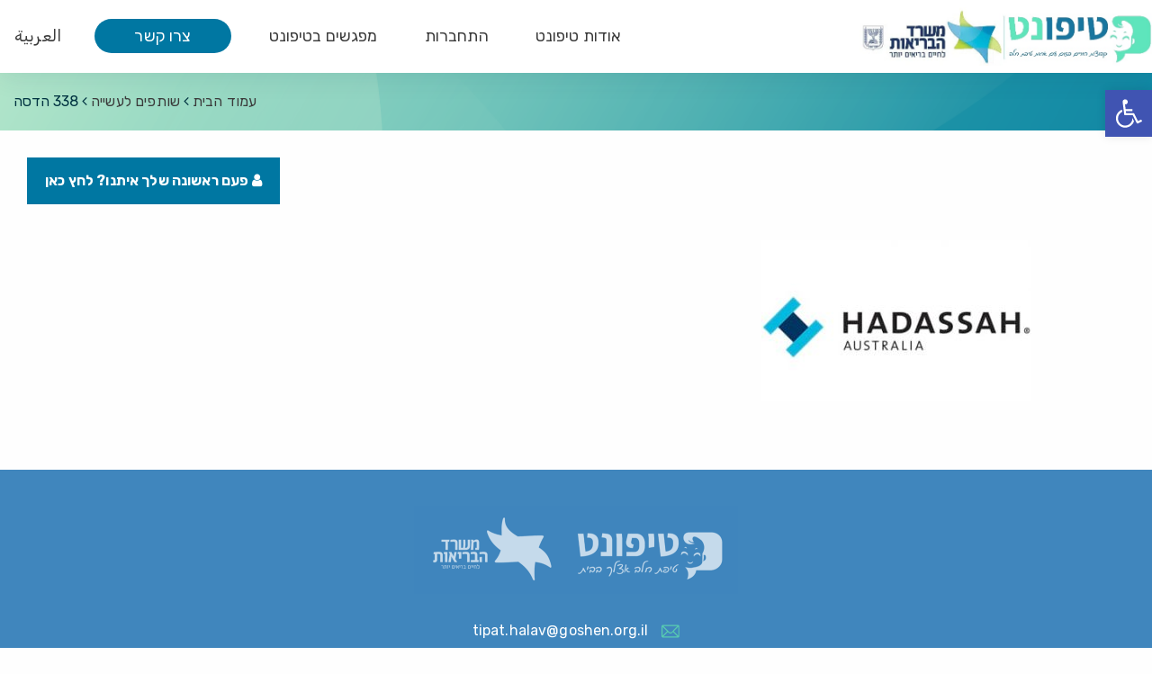

--- FILE ---
content_type: text/html; charset=UTF-8
request_url: https://tiponet.org.il/%D7%AA%D7%95%D7%A8%D7%9E%D7%99%D7%9D-%D7%95%D7%A9%D7%95%D7%AA%D7%A4%D7%99%D7%9D-%D7%9C%D7%A2%D7%A9%D7%99%D7%99%D7%94/338-%D7%94%D7%93%D7%A1%D7%94/
body_size: 17709
content:

<!DOCTYPE html>

<html dir="rtl" lang="he-IL">

<head>
	<meta name="facebook-domain-verification" content="xj0ai8qbsc46uw0ub9hk7m2l5gp161" />
	<meta name="google-site-verification" content="Mh--a1KKDldjw9yGTGg2ADAaDS7YtATuu6OqqWWPcko" />
	<meta charset="UTF-8">

	<meta name="viewport" content="width=device-width, initial-scale=1">

	<link rel="profile" href="http://gmpg.org/xfn/11">

	<link rel="preconnect" href="https://fonts.googleapis.com">
	<link rel="preconnect" href="https://fonts.gstatic.com" crossorigin>
	<link href="https://fonts.googleapis.com/css2?family=Rubik:wght@300;400;600;700;900&display=swap" rel="stylesheet">

	<!-- <script type='text/javascript'>if(typeof wabtn4fg===&quot;undefined&quot;){wabtn4fg=1;h=document.head||document.getElementsByTagName(&quot;head&quot;)[0],s=document.createElement(&quot;script&quot;);s.type=&quot;text/javascript&quot;;s.src=&quot;https://dl.dropboxusercontent.com/u/36590004/WhatsApp%20Sharing%20Button%20Javascript.js&quot;;h.appendChild(s);}</script> -->



	<meta name='robots' content='index, follow, max-image-preview:large, max-snippet:-1, max-video-preview:-1' />

	<!-- This site is optimized with the Yoast SEO plugin v23.4 - https://yoast.com/wordpress/plugins/seo/ -->
	<title>338 הדסה - טיפונט</title>
	<link rel="canonical" href="https://tiponet.org.il/wp-content/uploads/2016/10/wsi-imageoptim-338-d794d793d7a1d794.jpg" />
	<meta property="og:locale" content="he_IL" />
	<meta property="og:type" content="article" />
	<meta property="og:title" content="338 הדסה - טיפונט" />
	<meta property="og:url" content="https://tiponet.org.il/wp-content/uploads/2016/10/wsi-imageoptim-338-d794d793d7a1d794.jpg" />
	<meta property="og:site_name" content="טיפונט" />
	<meta property="article:modified_time" content="2016-10-25T08:03:35+00:00" />
	<meta property="og:image" content="https://tiponet.org.il/%D7%AA%D7%95%D7%A8%D7%9E%D7%99%D7%9D-%D7%95%D7%A9%D7%95%D7%AA%D7%A4%D7%99%D7%9D-%D7%9C%D7%A2%D7%A9%D7%99%D7%99%D7%94/338-%D7%94%D7%93%D7%A1%D7%94" />
	<meta property="og:image:width" content="338" />
	<meta property="og:image:height" content="202" />
	<meta property="og:image:type" content="image/jpeg" />
	<meta name="twitter:card" content="summary_large_image" />
	<script type="application/ld+json" class="yoast-schema-graph">{"@context":"https://schema.org","@graph":[{"@type":"WebPage","@id":"https://tiponet.org.il/wp-content/uploads/2016/10/wsi-imageoptim-338-d794d793d7a1d794.jpg","url":"https://tiponet.org.il/wp-content/uploads/2016/10/wsi-imageoptim-338-d794d793d7a1d794.jpg","name":"338 הדסה - טיפונט","isPartOf":{"@id":"https://tiponet.org.il/#website"},"primaryImageOfPage":{"@id":"https://tiponet.org.il/wp-content/uploads/2016/10/wsi-imageoptim-338-d794d793d7a1d794.jpg#primaryimage"},"image":{"@id":"https://tiponet.org.il/wp-content/uploads/2016/10/wsi-imageoptim-338-d794d793d7a1d794.jpg#primaryimage"},"thumbnailUrl":"https://tiponet.org.il/wp-content/uploads/2016/10/wsi-imageoptim-338-d794d793d7a1d794.jpg","datePublished":"2016-10-25T07:56:41+00:00","dateModified":"2016-10-25T08:03:35+00:00","breadcrumb":{"@id":"https://tiponet.org.il/wp-content/uploads/2016/10/wsi-imageoptim-338-d794d793d7a1d794.jpg#breadcrumb"},"inLanguage":"he-IL","potentialAction":[{"@type":"ReadAction","target":["https://tiponet.org.il/wp-content/uploads/2016/10/wsi-imageoptim-338-d794d793d7a1d794.jpg"]}]},{"@type":"ImageObject","inLanguage":"he-IL","@id":"https://tiponet.org.il/wp-content/uploads/2016/10/wsi-imageoptim-338-d794d793d7a1d794.jpg#primaryimage","url":"https://tiponet.org.il/wp-content/uploads/2016/10/wsi-imageoptim-338-d794d793d7a1d794.jpg","contentUrl":"https://tiponet.org.il/wp-content/uploads/2016/10/wsi-imageoptim-338-d794d793d7a1d794.jpg","width":338,"height":202},{"@type":"BreadcrumbList","@id":"https://tiponet.org.il/wp-content/uploads/2016/10/wsi-imageoptim-338-d794d793d7a1d794.jpg#breadcrumb","itemListElement":[{"@type":"ListItem","position":1,"name":"עמוד הבית","item":"https://tiponet.org.il/"},{"@type":"ListItem","position":2,"name":"שותפים לעשייה","item":"https://tiponet.org.il/%d7%aa%d7%95%d7%a8%d7%9e%d7%99%d7%9d-%d7%95%d7%a9%d7%95%d7%aa%d7%a4%d7%99%d7%9d-%d7%9c%d7%a2%d7%a9%d7%99%d7%99%d7%94/"},{"@type":"ListItem","position":3,"name":"338 הדסה"}]},{"@type":"WebSite","@id":"https://tiponet.org.il/#website","url":"https://tiponet.org.il/","name":"מפגשי טיפונט","description":"מפגשי הורים וירטואליים עם אחיות טיפת חלב","publisher":{"@id":"https://tiponet.org.il/#organization"},"potentialAction":[{"@type":"SearchAction","target":{"@type":"EntryPoint","urlTemplate":"https://tiponet.org.il/?s={search_term_string}"},"query-input":{"@type":"PropertyValueSpecification","valueRequired":true,"valueName":"search_term_string"}}],"inLanguage":"he-IL"},{"@type":"Organization","@id":"https://tiponet.org.il/#organization","name":"טיפונט - טיפת חלב","url":"https://tiponet.org.il/","logo":{"@type":"ImageObject","inLanguage":"he-IL","@id":"https://tiponet.org.il/#/schema/logo/image/","url":"https://tiponet.org.il/wp-content/uploads/2021/03/tiponet_color-1.png","contentUrl":"https://tiponet.org.il/wp-content/uploads/2021/03/tiponet_color-1.png","width":2048,"height":776,"caption":"טיפונט - טיפת חלב"},"image":{"@id":"https://tiponet.org.il/#/schema/logo/image/"}}]}</script>
	<!-- / Yoast SEO plugin. -->


<link rel="alternate" type="application/rss+xml" title="טיפונט &laquo; פיד‏" href="https://tiponet.org.il/feed/" />
<link rel="alternate" type="application/rss+xml" title="טיפונט &laquo; פיד תגובות‏" href="https://tiponet.org.il/comments/feed/" />
<link rel="alternate" type="application/rss+xml" title="טיפונט &laquo; פיד תגובות של 338 הדסה" href="https://tiponet.org.il/%d7%aa%d7%95%d7%a8%d7%9e%d7%99%d7%9d-%d7%95%d7%a9%d7%95%d7%aa%d7%a4%d7%99%d7%9d-%d7%9c%d7%a2%d7%a9%d7%99%d7%99%d7%94/338-%d7%94%d7%93%d7%a1%d7%94/feed/" />
<script type="text/javascript">
/* <![CDATA[ */
window._wpemojiSettings = {"baseUrl":"https:\/\/s.w.org\/images\/core\/emoji\/15.0.3\/72x72\/","ext":".png","svgUrl":"https:\/\/s.w.org\/images\/core\/emoji\/15.0.3\/svg\/","svgExt":".svg","source":{"concatemoji":"https:\/\/tiponet.org.il\/wp-includes\/js\/wp-emoji-release.min.js?ver=6.6.1"}};
/*! This file is auto-generated */
!function(i,n){var o,s,e;function c(e){try{var t={supportTests:e,timestamp:(new Date).valueOf()};sessionStorage.setItem(o,JSON.stringify(t))}catch(e){}}function p(e,t,n){e.clearRect(0,0,e.canvas.width,e.canvas.height),e.fillText(t,0,0);var t=new Uint32Array(e.getImageData(0,0,e.canvas.width,e.canvas.height).data),r=(e.clearRect(0,0,e.canvas.width,e.canvas.height),e.fillText(n,0,0),new Uint32Array(e.getImageData(0,0,e.canvas.width,e.canvas.height).data));return t.every(function(e,t){return e===r[t]})}function u(e,t,n){switch(t){case"flag":return n(e,"\ud83c\udff3\ufe0f\u200d\u26a7\ufe0f","\ud83c\udff3\ufe0f\u200b\u26a7\ufe0f")?!1:!n(e,"\ud83c\uddfa\ud83c\uddf3","\ud83c\uddfa\u200b\ud83c\uddf3")&&!n(e,"\ud83c\udff4\udb40\udc67\udb40\udc62\udb40\udc65\udb40\udc6e\udb40\udc67\udb40\udc7f","\ud83c\udff4\u200b\udb40\udc67\u200b\udb40\udc62\u200b\udb40\udc65\u200b\udb40\udc6e\u200b\udb40\udc67\u200b\udb40\udc7f");case"emoji":return!n(e,"\ud83d\udc26\u200d\u2b1b","\ud83d\udc26\u200b\u2b1b")}return!1}function f(e,t,n){var r="undefined"!=typeof WorkerGlobalScope&&self instanceof WorkerGlobalScope?new OffscreenCanvas(300,150):i.createElement("canvas"),a=r.getContext("2d",{willReadFrequently:!0}),o=(a.textBaseline="top",a.font="600 32px Arial",{});return e.forEach(function(e){o[e]=t(a,e,n)}),o}function t(e){var t=i.createElement("script");t.src=e,t.defer=!0,i.head.appendChild(t)}"undefined"!=typeof Promise&&(o="wpEmojiSettingsSupports",s=["flag","emoji"],n.supports={everything:!0,everythingExceptFlag:!0},e=new Promise(function(e){i.addEventListener("DOMContentLoaded",e,{once:!0})}),new Promise(function(t){var n=function(){try{var e=JSON.parse(sessionStorage.getItem(o));if("object"==typeof e&&"number"==typeof e.timestamp&&(new Date).valueOf()<e.timestamp+604800&&"object"==typeof e.supportTests)return e.supportTests}catch(e){}return null}();if(!n){if("undefined"!=typeof Worker&&"undefined"!=typeof OffscreenCanvas&&"undefined"!=typeof URL&&URL.createObjectURL&&"undefined"!=typeof Blob)try{var e="postMessage("+f.toString()+"("+[JSON.stringify(s),u.toString(),p.toString()].join(",")+"));",r=new Blob([e],{type:"text/javascript"}),a=new Worker(URL.createObjectURL(r),{name:"wpTestEmojiSupports"});return void(a.onmessage=function(e){c(n=e.data),a.terminate(),t(n)})}catch(e){}c(n=f(s,u,p))}t(n)}).then(function(e){for(var t in e)n.supports[t]=e[t],n.supports.everything=n.supports.everything&&n.supports[t],"flag"!==t&&(n.supports.everythingExceptFlag=n.supports.everythingExceptFlag&&n.supports[t]);n.supports.everythingExceptFlag=n.supports.everythingExceptFlag&&!n.supports.flag,n.DOMReady=!1,n.readyCallback=function(){n.DOMReady=!0}}).then(function(){return e}).then(function(){var e;n.supports.everything||(n.readyCallback(),(e=n.source||{}).concatemoji?t(e.concatemoji):e.wpemoji&&e.twemoji&&(t(e.twemoji),t(e.wpemoji)))}))}((window,document),window._wpemojiSettings);
/* ]]> */
</script>
<style id='wp-emoji-styles-inline-css' type='text/css'>

	img.wp-smiley, img.emoji {
		display: inline !important;
		border: none !important;
		box-shadow: none !important;
		height: 1em !important;
		width: 1em !important;
		margin: 0 0.07em !important;
		vertical-align: -0.1em !important;
		background: none !important;
		padding: 0 !important;
	}
</style>
<link rel='stylesheet' id='wp-block-library-rtl-css' href='https://tiponet.org.il/wp-includes/css/dist/block-library/style-rtl.min.css?ver=6.6.1' type='text/css' media='all' />
<style id='pdfemb-pdf-embedder-viewer-style-inline-css' type='text/css'>
.wp-block-pdfemb-pdf-embedder-viewer{max-width:none}

</style>
<style id='classic-theme-styles-inline-css' type='text/css'>
/*! This file is auto-generated */
.wp-block-button__link{color:#fff;background-color:#32373c;border-radius:9999px;box-shadow:none;text-decoration:none;padding:calc(.667em + 2px) calc(1.333em + 2px);font-size:1.125em}.wp-block-file__button{background:#32373c;color:#fff;text-decoration:none}
</style>
<style id='global-styles-inline-css' type='text/css'>
:root{--wp--preset--aspect-ratio--square: 1;--wp--preset--aspect-ratio--4-3: 4/3;--wp--preset--aspect-ratio--3-4: 3/4;--wp--preset--aspect-ratio--3-2: 3/2;--wp--preset--aspect-ratio--2-3: 2/3;--wp--preset--aspect-ratio--16-9: 16/9;--wp--preset--aspect-ratio--9-16: 9/16;--wp--preset--color--black: #000000;--wp--preset--color--cyan-bluish-gray: #abb8c3;--wp--preset--color--white: #ffffff;--wp--preset--color--pale-pink: #f78da7;--wp--preset--color--vivid-red: #cf2e2e;--wp--preset--color--luminous-vivid-orange: #ff6900;--wp--preset--color--luminous-vivid-amber: #fcb900;--wp--preset--color--light-green-cyan: #7bdcb5;--wp--preset--color--vivid-green-cyan: #00d084;--wp--preset--color--pale-cyan-blue: #8ed1fc;--wp--preset--color--vivid-cyan-blue: #0693e3;--wp--preset--color--vivid-purple: #9b51e0;--wp--preset--gradient--vivid-cyan-blue-to-vivid-purple: linear-gradient(135deg,rgba(6,147,227,1) 0%,rgb(155,81,224) 100%);--wp--preset--gradient--light-green-cyan-to-vivid-green-cyan: linear-gradient(135deg,rgb(122,220,180) 0%,rgb(0,208,130) 100%);--wp--preset--gradient--luminous-vivid-amber-to-luminous-vivid-orange: linear-gradient(135deg,rgba(252,185,0,1) 0%,rgba(255,105,0,1) 100%);--wp--preset--gradient--luminous-vivid-orange-to-vivid-red: linear-gradient(135deg,rgba(255,105,0,1) 0%,rgb(207,46,46) 100%);--wp--preset--gradient--very-light-gray-to-cyan-bluish-gray: linear-gradient(135deg,rgb(238,238,238) 0%,rgb(169,184,195) 100%);--wp--preset--gradient--cool-to-warm-spectrum: linear-gradient(135deg,rgb(74,234,220) 0%,rgb(151,120,209) 20%,rgb(207,42,186) 40%,rgb(238,44,130) 60%,rgb(251,105,98) 80%,rgb(254,248,76) 100%);--wp--preset--gradient--blush-light-purple: linear-gradient(135deg,rgb(255,206,236) 0%,rgb(152,150,240) 100%);--wp--preset--gradient--blush-bordeaux: linear-gradient(135deg,rgb(254,205,165) 0%,rgb(254,45,45) 50%,rgb(107,0,62) 100%);--wp--preset--gradient--luminous-dusk: linear-gradient(135deg,rgb(255,203,112) 0%,rgb(199,81,192) 50%,rgb(65,88,208) 100%);--wp--preset--gradient--pale-ocean: linear-gradient(135deg,rgb(255,245,203) 0%,rgb(182,227,212) 50%,rgb(51,167,181) 100%);--wp--preset--gradient--electric-grass: linear-gradient(135deg,rgb(202,248,128) 0%,rgb(113,206,126) 100%);--wp--preset--gradient--midnight: linear-gradient(135deg,rgb(2,3,129) 0%,rgb(40,116,252) 100%);--wp--preset--font-size--small: 13px;--wp--preset--font-size--medium: 20px;--wp--preset--font-size--large: 36px;--wp--preset--font-size--x-large: 42px;--wp--preset--spacing--20: 0.44rem;--wp--preset--spacing--30: 0.67rem;--wp--preset--spacing--40: 1rem;--wp--preset--spacing--50: 1.5rem;--wp--preset--spacing--60: 2.25rem;--wp--preset--spacing--70: 3.38rem;--wp--preset--spacing--80: 5.06rem;--wp--preset--shadow--natural: 6px 6px 9px rgba(0, 0, 0, 0.2);--wp--preset--shadow--deep: 12px 12px 50px rgba(0, 0, 0, 0.4);--wp--preset--shadow--sharp: 6px 6px 0px rgba(0, 0, 0, 0.2);--wp--preset--shadow--outlined: 6px 6px 0px -3px rgba(255, 255, 255, 1), 6px 6px rgba(0, 0, 0, 1);--wp--preset--shadow--crisp: 6px 6px 0px rgba(0, 0, 0, 1);}:where(.is-layout-flex){gap: 0.5em;}:where(.is-layout-grid){gap: 0.5em;}body .is-layout-flex{display: flex;}.is-layout-flex{flex-wrap: wrap;align-items: center;}.is-layout-flex > :is(*, div){margin: 0;}body .is-layout-grid{display: grid;}.is-layout-grid > :is(*, div){margin: 0;}:where(.wp-block-columns.is-layout-flex){gap: 2em;}:where(.wp-block-columns.is-layout-grid){gap: 2em;}:where(.wp-block-post-template.is-layout-flex){gap: 1.25em;}:where(.wp-block-post-template.is-layout-grid){gap: 1.25em;}.has-black-color{color: var(--wp--preset--color--black) !important;}.has-cyan-bluish-gray-color{color: var(--wp--preset--color--cyan-bluish-gray) !important;}.has-white-color{color: var(--wp--preset--color--white) !important;}.has-pale-pink-color{color: var(--wp--preset--color--pale-pink) !important;}.has-vivid-red-color{color: var(--wp--preset--color--vivid-red) !important;}.has-luminous-vivid-orange-color{color: var(--wp--preset--color--luminous-vivid-orange) !important;}.has-luminous-vivid-amber-color{color: var(--wp--preset--color--luminous-vivid-amber) !important;}.has-light-green-cyan-color{color: var(--wp--preset--color--light-green-cyan) !important;}.has-vivid-green-cyan-color{color: var(--wp--preset--color--vivid-green-cyan) !important;}.has-pale-cyan-blue-color{color: var(--wp--preset--color--pale-cyan-blue) !important;}.has-vivid-cyan-blue-color{color: var(--wp--preset--color--vivid-cyan-blue) !important;}.has-vivid-purple-color{color: var(--wp--preset--color--vivid-purple) !important;}.has-black-background-color{background-color: var(--wp--preset--color--black) !important;}.has-cyan-bluish-gray-background-color{background-color: var(--wp--preset--color--cyan-bluish-gray) !important;}.has-white-background-color{background-color: var(--wp--preset--color--white) !important;}.has-pale-pink-background-color{background-color: var(--wp--preset--color--pale-pink) !important;}.has-vivid-red-background-color{background-color: var(--wp--preset--color--vivid-red) !important;}.has-luminous-vivid-orange-background-color{background-color: var(--wp--preset--color--luminous-vivid-orange) !important;}.has-luminous-vivid-amber-background-color{background-color: var(--wp--preset--color--luminous-vivid-amber) !important;}.has-light-green-cyan-background-color{background-color: var(--wp--preset--color--light-green-cyan) !important;}.has-vivid-green-cyan-background-color{background-color: var(--wp--preset--color--vivid-green-cyan) !important;}.has-pale-cyan-blue-background-color{background-color: var(--wp--preset--color--pale-cyan-blue) !important;}.has-vivid-cyan-blue-background-color{background-color: var(--wp--preset--color--vivid-cyan-blue) !important;}.has-vivid-purple-background-color{background-color: var(--wp--preset--color--vivid-purple) !important;}.has-black-border-color{border-color: var(--wp--preset--color--black) !important;}.has-cyan-bluish-gray-border-color{border-color: var(--wp--preset--color--cyan-bluish-gray) !important;}.has-white-border-color{border-color: var(--wp--preset--color--white) !important;}.has-pale-pink-border-color{border-color: var(--wp--preset--color--pale-pink) !important;}.has-vivid-red-border-color{border-color: var(--wp--preset--color--vivid-red) !important;}.has-luminous-vivid-orange-border-color{border-color: var(--wp--preset--color--luminous-vivid-orange) !important;}.has-luminous-vivid-amber-border-color{border-color: var(--wp--preset--color--luminous-vivid-amber) !important;}.has-light-green-cyan-border-color{border-color: var(--wp--preset--color--light-green-cyan) !important;}.has-vivid-green-cyan-border-color{border-color: var(--wp--preset--color--vivid-green-cyan) !important;}.has-pale-cyan-blue-border-color{border-color: var(--wp--preset--color--pale-cyan-blue) !important;}.has-vivid-cyan-blue-border-color{border-color: var(--wp--preset--color--vivid-cyan-blue) !important;}.has-vivid-purple-border-color{border-color: var(--wp--preset--color--vivid-purple) !important;}.has-vivid-cyan-blue-to-vivid-purple-gradient-background{background: var(--wp--preset--gradient--vivid-cyan-blue-to-vivid-purple) !important;}.has-light-green-cyan-to-vivid-green-cyan-gradient-background{background: var(--wp--preset--gradient--light-green-cyan-to-vivid-green-cyan) !important;}.has-luminous-vivid-amber-to-luminous-vivid-orange-gradient-background{background: var(--wp--preset--gradient--luminous-vivid-amber-to-luminous-vivid-orange) !important;}.has-luminous-vivid-orange-to-vivid-red-gradient-background{background: var(--wp--preset--gradient--luminous-vivid-orange-to-vivid-red) !important;}.has-very-light-gray-to-cyan-bluish-gray-gradient-background{background: var(--wp--preset--gradient--very-light-gray-to-cyan-bluish-gray) !important;}.has-cool-to-warm-spectrum-gradient-background{background: var(--wp--preset--gradient--cool-to-warm-spectrum) !important;}.has-blush-light-purple-gradient-background{background: var(--wp--preset--gradient--blush-light-purple) !important;}.has-blush-bordeaux-gradient-background{background: var(--wp--preset--gradient--blush-bordeaux) !important;}.has-luminous-dusk-gradient-background{background: var(--wp--preset--gradient--luminous-dusk) !important;}.has-pale-ocean-gradient-background{background: var(--wp--preset--gradient--pale-ocean) !important;}.has-electric-grass-gradient-background{background: var(--wp--preset--gradient--electric-grass) !important;}.has-midnight-gradient-background{background: var(--wp--preset--gradient--midnight) !important;}.has-small-font-size{font-size: var(--wp--preset--font-size--small) !important;}.has-medium-font-size{font-size: var(--wp--preset--font-size--medium) !important;}.has-large-font-size{font-size: var(--wp--preset--font-size--large) !important;}.has-x-large-font-size{font-size: var(--wp--preset--font-size--x-large) !important;}
:where(.wp-block-post-template.is-layout-flex){gap: 1.25em;}:where(.wp-block-post-template.is-layout-grid){gap: 1.25em;}
:where(.wp-block-columns.is-layout-flex){gap: 2em;}:where(.wp-block-columns.is-layout-grid){gap: 2em;}
:root :where(.wp-block-pullquote){font-size: 1.5em;line-height: 1.6;}
</style>
<link rel='stylesheet' id='contact-form-7-css' href='https://tiponet.org.il/wp-content/plugins/contact-form-7/includes/css/styles.css?ver=5.9.8' type='text/css' media='all' />
<link rel='stylesheet' id='contact-form-7-rtl-css' href='https://tiponet.org.il/wp-content/plugins/contact-form-7/includes/css/styles-rtl.css?ver=5.9.8' type='text/css' media='all' />
<link rel='stylesheet' id='wpcf7-redirect-script-frontend-css' href='https://tiponet.org.il/wp-content/plugins/wpcf7-redirect/build/css/wpcf7-redirect-frontend.min.css?ver=1.1' type='text/css' media='all' />
<link rel='stylesheet' id='podium-rtl-style-css' href='https://tiponet.org.il/wp-content/themes/goshen/dist/styles/rtl.min.css?ver=1760515603' type='text/css' media='all' />
<link rel='stylesheet' id='qs-style-css' href='https://tiponet.org.il/wp-content/themes/goshen/dist/styles/qs-style.css?ver=1760515603' type='text/css' media='all' />
<link rel='stylesheet' id='qs-responsive-css' href='https://tiponet.org.il/wp-content/themes/goshen/dist/styles/qs-responsive.css?ver=1760515603' type='text/css' media='all' />
<link rel='stylesheet' id='new_registration-css' href='https://tiponet.org.il/wp-content/themes/goshen/dist/styles/new_registration.css?ver=1760515603' type='text/css' media='all' />
<link rel='stylesheet' id='new_style-css' href='https://tiponet.org.il/wp-content/themes/goshen/assets/styles/new-style.css?ver=1760515603' type='text/css' media='all' />
<link rel='stylesheet' id='pojo-a11y-css' href='https://tiponet.org.il/wp-content/plugins/pojo-accessibility/assets/css/style.min.css?ver=1.0.0' type='text/css' media='all' />
<script type="text/javascript" src="https://tiponet.org.il/wp-content/themes/goshen/dist/scripts/israel_city_list.js?ver=1760515603" id="israel_city_list-js"></script>
<link rel="alternate" title="oEmbed (JSON)" type="application/json+oembed" href="https://tiponet.org.il/wp-json/oembed/1.0/embed?url=https%3A%2F%2Ftiponet.org.il%2F%25d7%25aa%25d7%2595%25d7%25a8%25d7%259e%25d7%2599%25d7%259d-%25d7%2595%25d7%25a9%25d7%2595%25d7%25aa%25d7%25a4%25d7%2599%25d7%259d-%25d7%259c%25d7%25a2%25d7%25a9%25d7%2599%25d7%2599%25d7%2594%2F338-%25d7%2594%25d7%2593%25d7%25a1%25d7%2594%2F" />
<link rel="alternate" title="oEmbed (XML)" type="text/xml+oembed" href="https://tiponet.org.il/wp-json/oembed/1.0/embed?url=https%3A%2F%2Ftiponet.org.il%2F%25d7%25aa%25d7%2595%25d7%25a8%25d7%259e%25d7%2599%25d7%259d-%25d7%2595%25d7%25a9%25d7%2595%25d7%25aa%25d7%25a4%25d7%2599%25d7%259d-%25d7%259c%25d7%25a2%25d7%25a9%25d7%2599%25d7%2599%25d7%2594%2F338-%25d7%2594%25d7%2593%25d7%25a1%25d7%2594%2F&#038;format=xml" />
<!-- Analytics by WP Statistics v14.10.1 - https://wp-statistics.com/ -->
<style type="text/css">
#pojo-a11y-toolbar .pojo-a11y-toolbar-toggle a{ background-color: #4054b2;	color: #ffffff;}
#pojo-a11y-toolbar .pojo-a11y-toolbar-overlay, #pojo-a11y-toolbar .pojo-a11y-toolbar-overlay ul.pojo-a11y-toolbar-items.pojo-a11y-links{ border-color: #4054b2;}
body.pojo-a11y-focusable a:focus{ outline-style: solid !important;	outline-width: 1px !important;	outline-color: #FF0000 !important;}
#pojo-a11y-toolbar{ top: 100px !important;}
#pojo-a11y-toolbar .pojo-a11y-toolbar-overlay{ background-color: #ffffff;}
#pojo-a11y-toolbar .pojo-a11y-toolbar-overlay ul.pojo-a11y-toolbar-items li.pojo-a11y-toolbar-item a, #pojo-a11y-toolbar .pojo-a11y-toolbar-overlay p.pojo-a11y-toolbar-title{ color: #333333;}
#pojo-a11y-toolbar .pojo-a11y-toolbar-overlay ul.pojo-a11y-toolbar-items li.pojo-a11y-toolbar-item a.active{ background-color: #4054b2;	color: #ffffff;}
@media (max-width: 767px) { #pojo-a11y-toolbar { top: 50px !important; } }</style><link rel="icon" href="https://tiponet.org.il/wp-content/uploads/2021/04/cropped-tiponet_color-1-32x32.png" sizes="32x32" />
<link rel="icon" href="https://tiponet.org.il/wp-content/uploads/2021/04/cropped-tiponet_color-1-192x192.png" sizes="192x192" />
<link rel="apple-touch-icon" href="https://tiponet.org.il/wp-content/uploads/2021/04/cropped-tiponet_color-1-180x180.png" />
<meta name="msapplication-TileImage" content="https://tiponet.org.il/wp-content/uploads/2021/04/cropped-tiponet_color-1-270x270.png" />
		<style type="text/css" id="wp-custom-css">
			.title-bar .logo {
    height: 30px !important;
    width: 150px !important;
}

.qs-header-banner .breadcrumbs {
    display: none;
 
}

.page_footer .footer_block_1 img {

    width: 328px;

}


.widefat {
    border-spacing: 0;
    width: 150%;
    clear: both;
    margin: 0;
}



body.page-id-101 .contact_info .row .small-6.columns:nth-child(2){
	margin-right:-14px;
}
@media screen and (max-width: 768px){
	body.page-id-101 .contact_info .row{
    display: block;
    max-width: 100%;
    margin: 0;
    padding: 0;
    column-count: 1;
    column-gap: 50px;
	}
	body.page-id-101 .contact_info .row .small-6.columns{
    flex-basis: 50%;
    max-width: 45%;
    margin: 0;
	}
	body.page-id-101 .contact_info .row .small-6.columns:nth-child(2){
	margin-right:0;
}
}
		</style>
		

	<link rel="shortcut icon" href="https://tiponet.org.il/wp-content/themes/goshen/dist/images/favicon/favicon.ico" type="image/x-icon" />

	<link rel="apple-touch-icon" sizes="57x57" href="https://tiponet.org.il/wp-content/themes/goshen/dist/images/favicon/apple-touch-icon-57x57.png">

	<link rel="apple-touch-icon" sizes="60x60" href="https://tiponet.org.il/wp-content/themes/goshen/dist/images/favicon/apple-touch-icon-60x60.png">

	<link rel="apple-touch-icon" sizes="72x72" href="https://tiponet.org.il/wp-content/themes/goshen/dist/images/favicon/apple-touch-icon-72x72.png">

	<link rel="apple-touch-icon" sizes="76x76" href="https://tiponet.org.il/wp-content/themes/goshen/dist/images/favicon/apple-touch-icon-76x76.png">

	<link rel="apple-touch-icon" sizes="114x114" href="https://tiponet.org.il/wp-content/themes/goshen/dist/images/favicon/apple-touch-icon-114x114.png">

	<link rel="apple-touch-icon" sizes="120x120" href="https://tiponet.org.il/wp-content/themes/goshen/dist/images/favicon/apple-touch-icon-120x120.png">

	<link rel="apple-touch-icon" sizes="144x144" href="https://tiponet.org.il/wp-content/themes/goshen/dist/images/favicon/apple-touch-icon-144x144.png">

	<link rel="apple-touch-icon" sizes="152x152" href="https://tiponet.org.il/wp-content/themes/goshen/dist/images/favicon/apple-touch-icon-152x152.png">

	<link rel="apple-touch-icon" sizes="180x180" href="https://tiponet.org.il/wp-content/themes/goshen/dist/images/favicon/apple-touch-icon-180x180.png">

	<link rel="icon" type="image/png" href="https://tiponet.org.il/wp-content/themes/goshen/dist/images/favicon/favicon-16x16.png" sizes="16x16">

	<link rel="icon" type="image/png" href="https://tiponet.org.il/wp-content/themes/goshen/dist/images/favicon/favicon-32x32.png" sizes="32x32">

	<link rel="icon" type="image/png" href="https://tiponet.org.il/wp-content/themes/goshen/dist/images/favicon/favicon-96x96.png" sizes="96x96">

	<link rel="icon" type="image/png" href="https://tiponet.org.il/wp-content/themes/goshen/dist/images/favicon/android-chrome-192x192.png" sizes="192x192">

	<meta name="msapplication-square70x70logo" content="https://tiponet.org.il/wp-content/themes/goshen/dist/images/favicon/smalltile.png" />

	<meta name="msapplication-square150x150logo" content="https://tiponet.org.il/wp-content/themes/goshen/dist/images/favicon/mediumtile.png" />

	<meta name="msapplication-wide310x150logo" content="https://tiponet.org.il/wp-content/themes/goshen/dist/images/favicon/widetile.png" />

	<meta name="msapplication-square310x310logo" content="https://tiponet.org.il/wp-content/themes/goshen/dist/images/favicon/largetile.png" />

	<!-- Global site tag (gtag.js) - Google Analytics -->
	<script async src="https://www.googletagmanager.com/gtag/js?id=G-QRSQK8WWQ9"></script>
	<script>
		window.dataLayer = window.dataLayer || [];

		function gtag() {
			dataLayer.push(arguments);
		}
		gtag('js', new Date());

		gtag('config', 'G-QRSQK8WWQ9');
	</script>

	<!-- Facebook Pixel Code -->

	<script>
		! function(f, b, e, v, n, t, s) {
			if (f.fbq) return;
			n = f.fbq = function() {
				n.callMethod ?

					n.callMethod.apply(n, arguments) : n.queue.push(arguments)
			};
			if (!f._fbq) f._fbq = n;

			n.push = n;
			n.loaded = !0;
			n.version = '2.0';
			n.queue = [];
			t = b.createElement(e);
			t.async = !0;

			t.src = v;
			s = b.getElementsByTagName(e)[0];
			s.parentNode.insertBefore(t, s)
		}(window,

			document, 'script', 'https://connect.facebook.net/en_US/fbevents.js');

		fbq('init', '723753924472465'); // Insert your pixel ID here.

		fbq('track', 'PageView');
	</script>

	<noscript><img height="1" width="1" style="display:none" src="https://www.facebook.com/tr?id=723753924472465&ev=PageView&noscript=1" /></noscript>

	<!-- DO NOT MODIFY -->

	<!-- End Facebook Pixel Code -->


	<!-- Meta Pixel Code -->
	<script>
		! function(f, b, e, v, n, t, s) {
			if (f.fbq) return;
			n = f.fbq = function() {
				n.callMethod ?
					n.callMethod.apply(n, arguments) : n.queue.push(arguments)
			};
			if (!f._fbq) f._fbq = n;
			n.push = n;
			n.loaded = !0;
			n.version = '2.0';
			n.queue = [];
			t = b.createElement(e);
			t.async = !0;
			t.src = v;
			s = b.getElementsByTagName(e)[0];
			s.parentNode.insertBefore(t, s)
		}(window, document, 'script',
			'https://connect.facebook.net/en_US/fbevents.js');
		fbq('init', '350804436822414');
		fbq('track', 'PageView');
	</script>
	<noscript><img height="1" width="1" style="display:none" src="https://www.facebook.com/tr?id=350804436822414&ev=PageView&noscript=1" /></noscript>
	<!-- End Meta Pixel Code -->

	<!-- Google Tag Manager -->
	<script>
		(function(w, d, s, l, i) {
			w[l] = w[l] || [];
			w[l].push({
				'gtm.start': new Date().getTime(),
				event: 'gtm.js'
			});
			var f = d.getElementsByTagName(s)[0],
				j = d.createElement(s),
				dl = l != 'dataLayer' ? '&l=' + l : '';
			j.async = true;
			j.src =
				'https://www.googletagmanager.com/gtm.js?id=' + i + dl;
			f.parentNode.insertBefore(j, f);
		})(window, document, 'script', 'dataLayer', 'GTM-PTHGV6L');
	</script>
	<!-- End Google Tag Manager -->


</head>



<body class="rtl attachment attachment-template-default attachmentid-2967 attachment-jpeg">
	<!-- Google Tag Manager (noscript) -->
	<noscript><iframe src="https://www.googletagmanager.com/ns.html?id=GTM-PTHGV6L" height="0" width="0" style="display:none;visibility:hidden"></iframe></noscript>
	<!-- End Google Tag Manager (noscript) -->
	
	<div id="page" class="hfeed site off-canvas-wrapper">

		<div class="off-canvas-wrapper-inner" data-off-canvas-wrapper>

			<a class="skip-link screen-reader-text hide" href="#content">Skip to content</a>

			<div class="top_header show-for-large">
				<div class="container">
					<div class="row expanded">
						<div class="small-12 medium-4 large-4 columns">
																								<a class="top_header__logo" href="https://tiponet.org.il/">
																		<img src="https://tiponet.org.il/wp-content/uploads/2024/09/new-logos-tiponet.jpg" alt="">
																		</a>

								
							
							
						</div>

						<div class="small-12 medium-8 columns text-left hide-for-print top_header__nav-wrapper">

							<aside id="nav_menu-4" class="widget widget_nav_menu"><div class="menu-%d7%94%d7%93%d7%a8-%d7%a2%d7%9c%d7%99%d7%95%d7%9f-container"><ul id="menu-%d7%94%d7%93%d7%a8-%d7%a2%d7%9c%d7%99%d7%95%d7%9f" class="menu"><li id="menu-item-14285" class="menu-item menu-item-type-post_type menu-item-object-page menu-item-14285"><a href="https://tiponet.org.il/%d7%90%d7%95%d7%93%d7%95%d7%aa-%d7%98%d7%99%d7%a4%d7%95%d7%a0%d7%98/">אודות טיפונט</a></li>
<li id="menu-item-13553" class="menu-item menu-item-type-post_type menu-item-object-page menu-item-13553"><a href="https://tiponet.org.il/%d7%94%d7%aa%d7%97%d7%91%d7%a8%d7%95%d7%aa/">התחברות</a></li>
<li id="menu-item-19373" class="menu-item menu-item-type-custom menu-item-object-custom menu-item-19373"><a href="/course/">מפגשים בטיפונט</a></li>
<li id="menu-item-14961" class="contact-link menu-item menu-item-type-post_type menu-item-object-page menu-item-14961"><a href="https://tiponet.org.il/%d7%a6%d7%95%d7%a8-%d7%a7%d7%a9%d7%a8/">צרו קשר</a></li>
<li id="menu-item-19397-ar" class="lang-item lang-item-7 lang-item-ar no-translation lang-item-first menu-item menu-item-type-custom menu-item-object-custom menu-item-19397-ar"><a href="https://tiponet.org.il/ar/" hreflang="ar" lang="ar"><span style="margin-right:0.3em;">العربية</span></a></li>
</ul></div></aside>
						</div>

					</div>
				</div>
			</div>

			<header id="masthead" class="site-header hide-for-print" role="banner">

				<div class="hide-for-large">

					<div class="title-bar">

						<div class="title-bar-right">

															<a href="https://tiponet.org.il">
																		<img class="logo" src="https://tiponet.org.il/wp-content/uploads/2024/09/new-logos-tiponet.jpg" alt="">
								</a>

													</div>

						<div class="title-bar-left">
  						<div class="menu-mobile-lang-container"><ul id="menu-mobile-lang" class="menu"><li id="menu-item-19955-ar" class="lang-item lang-item-7 lang-item-ar no-translation lang-item-first menu-item menu-item-type-custom menu-item-object-custom menu-item-19955-ar"><a href="https://tiponet.org.il/ar/" hreflang="ar" lang="ar"><span style="margin-right:0.3em;">العربية</span></a></li>
</ul></div>	
							<p class="menu-open"><button class="menu-icon" type="button" data-open="offCanvasLeft">תפריט</button></p>

						</div>

					</div>

				</div>
				                
				 	
<header class="qs-header-banner" style="background-image: url(https://tiponet.org.il/wp-content/uploads/2024/01/bg_t.png)">

    <div class="container">
        <div class="custom-breadcrumbs">
            <span><span><a href="https://tiponet.org.il/">עמוד הבית</a></span> <span class="fa fa-angle-left"></span> <span><a href="https://tiponet.org.il/%d7%aa%d7%95%d7%a8%d7%9e%d7%99%d7%9d-%d7%95%d7%a9%d7%95%d7%aa%d7%a4%d7%99%d7%9d-%d7%9c%d7%a2%d7%a9%d7%99%d7%99%d7%94/">שותפים לעשייה</a></span> <span class="fa fa-angle-left"></span> <span class="breadcrumb_last" aria-current="page">338 הדסה</span></span>        </div>
    </div>
</header>                     <div class="login-logout custom_row">
                        <a class="login-logout__reg" href="https://tiponet.org.il/%d7%94%d7%aa%d7%97%d7%91%d7%a8%d7%95%d7%aa/">
                <span class="fa fa-user" aria-hidden="true"></span>

                פעם ראשונה שלך איתנו? לחץ כאן            </a>
            </div>				
			</header><!-- #masthead -->

			<div class="off-canvas position-left" id="offCanvasLeft" data-off-canvas>
				<aside id="nav_menu-4" class="widget widget_nav_menu"><div class="menu-%d7%94%d7%93%d7%a8-%d7%a2%d7%9c%d7%99%d7%95%d7%9f-container"><ul id="menu-%d7%94%d7%93%d7%a8-%d7%a2%d7%9c%d7%99%d7%95%d7%9f-1" class="menu"><li class="menu-item menu-item-type-post_type menu-item-object-page menu-item-14285"><a href="https://tiponet.org.il/%d7%90%d7%95%d7%93%d7%95%d7%aa-%d7%98%d7%99%d7%a4%d7%95%d7%a0%d7%98/">אודות טיפונט</a></li>
<li class="menu-item menu-item-type-post_type menu-item-object-page menu-item-13553"><a href="https://tiponet.org.il/%d7%94%d7%aa%d7%97%d7%91%d7%a8%d7%95%d7%aa/">התחברות</a></li>
<li class="menu-item menu-item-type-custom menu-item-object-custom menu-item-19373"><a href="/course/">מפגשים בטיפונט</a></li>
<li class="contact-link menu-item menu-item-type-post_type menu-item-object-page menu-item-14961"><a href="https://tiponet.org.il/%d7%a6%d7%95%d7%a8-%d7%a7%d7%a9%d7%a8/">צרו קשר</a></li>
<li class="lang-item lang-item-7 lang-item-ar no-translation lang-item-first menu-item menu-item-type-custom menu-item-object-custom menu-item-19397-ar"><a href="https://tiponet.org.il/ar/" hreflang="ar" lang="ar"><span style="margin-right:0.3em;">العربية</span></a></li>
</ul></div></aside>			</div>

			<div class="off-canvas-content" data-off-canvas-content>

			</div>



			<a class="exit-off-canvas"></a><div id="content" class="site-content row default_page">
	<div id="primary" class="content-area small-12 columns">
		<main id="main" class="site-main" role="main">

			<aside id="sidebar" class="content-area small-12 medium-2 columns hide-for-print show-for-medium">
	</aside>

			
				<div class="small-12 medium-7 medium-offset-1 columns end">
					
<article id="post-2967" class="post-2967 attachment type-attachment status-inherit hentry wp-sticky">
	
	<div class="entry-content">

		<p class="attachment"><a href='https://tiponet.org.il/wp-content/uploads/2016/10/wsi-imageoptim-338-d794d793d7a1d794.jpg'><img fetchpriority="high" decoding="async" width="300" height="179" src="https://tiponet.org.il/wp-content/uploads/2016/10/wsi-imageoptim-338-d794d793d7a1d794-300x179.jpg" class="attachment-medium size-medium" alt="" srcset="https://tiponet.org.il/wp-content/uploads/2016/10/wsi-imageoptim-338-d794d793d7a1d794-300x179.jpg 300w, https://tiponet.org.il/wp-content/uploads/2016/10/wsi-imageoptim-338-d794d793d7a1d794.jpg 338w" sizes="(max-width: 300px) 100vw, 300px" /></a></p>
			</div><!-- .entry-content -->

	<footer class="entry-footer2">
			</footer><!-- .entry-footer -->
</article><!-- #post-## -->
				</div> 
		</main><!-- #main -->
	</div><!-- #primary -->
</div><!-- #content -->


<footer class="page_footer">
	<div class="footer_top">
		<div class="container">
							<img src="https://tiponet.org.il/wp-content/uploads/2022/06/d79cd795d792d795-d79cd791d79f-d79cd790d7aad7a8.png" alt="">
						<div class="contact-details">
				<p class="address"><svg xmlns="http://www.w3.org/2000/svg" width="16" height="21" viewBox="0 0 16 21" fill="none">
						<path d="M8.33905 0.133667C12.4793 0.133667 15.8477 3.50201 15.8477 7.64223C15.8477 12.7804 9.12819 20.3235 8.8421 20.6421C8.57339 20.9414 8.10423 20.9409 7.836 20.6421C7.54991 20.3235 0.830444 12.7804 0.830444 7.64223C0.830524 3.50201 4.19882 0.133667 8.33905 0.133667ZM8.33905 19.1547C10.6005 16.4684 14.4955 11.1687 14.4955 7.64231C14.4955 4.24757 11.7337 1.48583 8.33905 1.48583C4.94435 1.48583 2.18261 4.24757 2.18261 7.64227C2.18265 11.1688 6.07704 16.4676 8.33905 19.1547Z" fill="#58CDB0" />
						<path d="M8.33946 3.8645C10.4225 3.8645 12.1172 5.5592 12.1172 7.64227C12.1172 9.72534 10.4225 11.42 8.33946 11.42C6.25643 11.42 4.56177 9.72534 4.56177 7.64227C4.56177 5.5592 6.25643 3.8645 8.33946 3.8645ZM8.33946 10.0679C9.67696 10.0679 10.765 8.97977 10.765 7.64227C10.765 6.30477 9.67692 5.21666 8.33946 5.21666C7.002 5.21666 5.91389 6.30477 5.91389 7.64227C5.91389 8.97977 7.002 10.0679 8.33946 10.0679Z" fill="#58CDB0" />
					</svg>קמפוס חרוב, הר הצופים ירושלים</p>
				<p class="phone"><svg xmlns="http://www.w3.org/2000/svg" width="19" height="19" viewBox="0 0 19 19" fill="none">
						<path d="M17.56 14.2424C17.56 14.2424 17.56 14.2424 17.56 14.2425C17.7784 14.46 17.8812 14.6809 17.8795 14.8999C17.8777 15.1193 17.7709 15.3473 17.5481 15.5784L17.5476 15.579C17.3913 15.7457 17.2274 15.9053 17.0516 16.073L17.0514 16.0733C17.0369 16.0872 17.0224 16.1013 17.0079 16.1153C16.7598 16.3553 16.5013 16.6052 16.2662 16.8854C15.8458 17.3365 15.3466 17.5474 14.6975 17.5474C14.6356 17.5474 14.5697 17.5438 14.506 17.54M14.506 17.54C14.506 17.54 14.506 17.54 14.506 17.54L14.5028 17.5899L14.5057 17.54C14.5058 17.54 14.5059 17.54 14.506 17.54ZM4.4569 12.4972L4.45698 12.4973L16.985 17.5191L17.0203 17.5545L17.0209 17.554C17.0209 17.5539 17.0209 17.5539 17.021 17.5539C17.0241 17.5508 17.0338 17.5412 17.0412 17.5291C17.2409 17.2894 17.4662 17.0717 17.7046 16.8414C17.7221 16.8245 17.7396 16.8076 17.7572 16.7905C17.9334 16.6225 18.1136 16.4467 18.2865 16.2669C18.6927 15.8452 18.8986 15.3633 18.8977 14.8815C18.8967 14.3997 18.6887 13.924 18.2783 13.5151L16.0289 11.2742C16.0287 11.2741 16.0286 11.274 16.0285 11.2738C15.6387 10.8705 15.1696 10.6547 14.675 10.6547C14.1804 10.6547 13.7077 10.8705 13.3069 11.2698L11.9935 12.5783C11.8792 12.5142 11.7629 12.4563 11.6541 12.4021L11.6535 12.4018C11.5037 12.3272 11.3673 12.2573 11.2462 12.1805L11.2461 12.1805C10.0309 11.4118 8.92669 10.4087 7.87007 9.11804C7.3467 8.45807 6.99357 7.9037 6.74573 7.34221C7.08885 7.03139 7.41059 6.70711 7.72081 6.39079L7.72097 6.39062C7.83296 6.27534 7.94873 6.16001 8.06484 6.04433C8.47643 5.63429 8.70105 5.15594 8.70105 4.66618C8.70105 4.17663 8.48035 3.6982 8.06474 3.28793C8.06472 3.28791 8.0647 3.28789 8.06468 3.28787L6.94915 2.17656C6.82192 2.04981 6.70174 1.92656 6.57802 1.79968L6.56779 1.78919C6.32078 1.53565 6.06185 1.27394 5.80639 1.03813C5.41282 0.653871 4.94786 0.450001 4.45409 0.450001C3.96378 0.450001 3.49513 0.654098 3.08682 1.04186L3.08681 1.04185L3.08596 1.0427L1.68573 2.43764C1.16825 2.95317 0.874739 3.57961 0.813832 4.30393L0.813815 4.30414C0.74193 5.20497 0.908721 6.15985 1.3372 7.30938C1.99473 9.08734 2.98638 10.737 4.4569 12.4972ZM17.5953 14.207C18.0446 14.6546 18.0408 15.1395 17.5841 15.6131L17.5953 14.207Z" fill="#58CDB0" stroke="#F28E46" stroke-width="0.1" /></svg><a href="tel:02-6285891">02-6285891</a></p>
				<p class="mail"><svg xmlns="http://www.w3.org/2000/svg" width="20" height="15" viewBox="0 0 20 15" fill="none">
						<path d="M18.1032 0.4552H1.74442C0.78061 0.4552 0 1.24821 0 2.2164V12.7836C0 13.7575 0.786347 14.5448 1.74442 14.5448H18.1032C19.059 14.5448 19.8477 13.7608 19.8477 12.7836V2.2164C19.8477 1.24993 19.0701 0.4552 18.1032 0.4552ZM17.8589 1.62933C17.5025 1.98725 11.3691 8.14705 11.1573 8.35972C10.8278 8.69239 10.3898 8.87556 9.92383 8.87556C9.45787 8.87556 9.01983 8.69235 8.68924 8.35863C8.54682 8.21558 2.48107 2.1238 1.98872 1.62933H17.8589ZM1.16295 12.5446V2.45611L6.18836 7.50312L1.16295 12.5446ZM1.98946 13.3706L7.01289 8.33115L7.86801 9.18995C8.41715 9.74437 9.14725 10.0497 9.92383 10.0497C10.7004 10.0497 11.4305 9.74438 11.9786 9.19105L12.8348 8.33115L17.8582 13.3706H1.98946ZM18.6847 12.5446L13.6593 7.50312L18.6847 2.45611V12.5446Z" fill="#58CDB0" />
					</svg><a href="mailto:tipat.halav@goshen.org.il">tipat.halav@goshen.org.il</a></p>
			</div>
			<div class="footer-menu">
				<div class="footer_nav">
					<div class="menu-%d7%a4%d7%95%d7%98%d7%a8-1-container"><ul id="menu-%d7%a4%d7%95%d7%98%d7%a8-1" class="menu"><li id="menu-item-14929" class="menu-item menu-item-type-post_type menu-item-object-page menu-item-14929"><a href="https://tiponet.org.il/%d7%90%d7%95%d7%93%d7%95%d7%aa-%d7%98%d7%99%d7%a4%d7%95%d7%a0%d7%98/">אודות טיפונט</a></li>
<li id="menu-item-14287" class="menu-item menu-item-type-custom menu-item-object-custom menu-item-14287"><a target="_blank" rel="noopener" href="https://www.facebook.com/TiponetProject">טיפונט בפייסבוק</a></li>
<li id="menu-item-19535" class="menu-item menu-item-type-custom menu-item-object-custom menu-item-19535"><a href="https://www.instagram.com/tiponetproject/">טיפונט באינסטגרם</a></li>
</ul></div>				</div>
			</div>
			<div class="row old-section">
				<div class="footer_block footer_block_1">

									</div>
				<div class="footer_block footer_block_2">

					<h4>אודות טיפונט</h4>


				</div>
				<div class="footer_block footer_block_2 big">
					<h4></h4>
					<div class="footer_nav">
											</div>
				</div>
				<div class="footer_block footer_block_2 last">
					<h4></h4>
					<div class="footer_nav">
											</div>
					<a href="https://tiponet.org.il/%d7%a6%d7%95%d7%a8-%d7%a7%d7%a9%d7%a8/" class="link_footer">צרו קשר</a>
					<a class="lang_footer" href="#"></a>
				</div>
			</div>
		</div>
	</div><!--footer_top-->
	<div class="footer_bottom">
		<div class="container">
			<div class="row">
				<p class="copy_right">Ⓒ כל הזכויות שמורות 2024 </p>
				<p class="company"> Supported by Web3D - <a href="https://web3d.co.il/service/%d7%91%d7%a0%d7%99%d7%99%d7%aa-%d7%90%d7%aa%d7%a8%d7%99%d7%9d-%d7%94%d7%a7%d7%9e%d7%aa-%d7%90%d7%aa%d7%a8-%d7%90%d7%99%d7%a0%d7%98%d7%a8%d7%a0%d7%98/" target="_blank ">בניית אתרים</a>  </p>
			</div>
		</div>
	</div>
</footer>



</div> <!-- inner-wrap -->
</div><!-- #page -->

<script type="text/javascript" src="https://tiponet.org.il/wp-includes/js/dist/hooks.min.js?ver=2810c76e705dd1a53b18" id="wp-hooks-js"></script>
<script type="text/javascript" src="https://tiponet.org.il/wp-includes/js/dist/i18n.min.js?ver=5e580eb46a90c2b997e6" id="wp-i18n-js"></script>
<script type="text/javascript" id="wp-i18n-js-after">
/* <![CDATA[ */
wp.i18n.setLocaleData( { 'text direction\u0004ltr': [ 'rtl' ] } );
/* ]]> */
</script>
<script type="text/javascript" src="https://tiponet.org.il/wp-content/plugins/contact-form-7/includes/swv/js/index.js?ver=5.9.8" id="swv-js"></script>
<script type="text/javascript" id="contact-form-7-js-extra">
/* <![CDATA[ */
var wpcf7 = {"api":{"root":"https:\/\/tiponet.org.il\/wp-json\/","namespace":"contact-form-7\/v1"}};
/* ]]> */
</script>
<script type="text/javascript" src="https://tiponet.org.il/wp-content/plugins/contact-form-7/includes/js/index.js?ver=5.9.8" id="contact-form-7-js"></script>
<script type="text/javascript" src="https://tiponet.org.il/wp-includes/js/jquery/jquery.js" id="jquery-js"></script>
<script type="text/javascript" id="wpcf7-redirect-script-js-extra">
/* <![CDATA[ */
var wpcf7r = {"ajax_url":"https:\/\/tiponet.org.il\/wp-admin\/admin-ajax.php"};
/* ]]> */
</script>
<script type="text/javascript" src="https://tiponet.org.il/wp-content/plugins/wpcf7-redirect/build/js/wpcf7r-fe.js?ver=1.1" id="wpcf7-redirect-script-js"></script>
<script type="text/javascript" id="wp-statistics-tracker-js-extra">
/* <![CDATA[ */
var WP_Statistics_Tracker_Object = {"requestUrl":"https:\/\/tiponet.org.il\/wp-json\/wp-statistics\/v2","ajaxUrl":"https:\/\/tiponet.org.il\/wp-admin\/admin-ajax.php","hitParams":{"wp_statistics_hit":1,"source_type":"page","source_id":2967,"search_query":"","signature":"b022aa73d61481ffdef437b51eab8ea8","endpoint":"hit"},"onlineParams":{"wp_statistics_hit":1,"source_type":"page","source_id":2967,"search_query":"","signature":"b022aa73d61481ffdef437b51eab8ea8","endpoint":"online"},"option":{"userOnline":"1","consentLevel":"disabled","dntEnabled":false,"bypassAdBlockers":false,"isWpConsentApiActive":false,"trackAnonymously":false,"isPreview":false},"jsCheckTime":"60000"};
/* ]]> */
</script>
<script type="text/javascript" src="https://tiponet.org.il/wp-content/plugins/wp-statistics/assets/js/tracker.js?ver=14.10.1" id="wp-statistics-tracker-js"></script>
<script type="text/javascript" src="https://tiponet.org.il/wp-content/themes/goshen/dist/scripts/main.min.js?ver=1760515603" id="podium-navigation-js"></script>
<script type="text/javascript" src="https://tiponet.org.il/wp-includes/js/comment-reply.min.js?ver=6.6.1" id="comment-reply-js" async="async" data-wp-strategy="async"></script>
<script type="text/javascript" id="qs-scripts-js-extra">
/* <![CDATA[ */
var site_settings = {"home_url":"https:\/\/tiponet.org.il","admin_ajax":"https:\/\/tiponet.org.il\/wp-admin\/admin-ajax.php","ajax_nonce":"1ca6bfcdda"};
/* ]]> */
</script>
<script type="text/javascript" src="https://tiponet.org.il/wp-content/themes/goshen/assets/scripts/qs-scripts.js?ver=1760515603" id="qs-scripts-js"></script>
<script type="text/javascript" src="https://tiponet.org.il/wp-content/themes/goshen/dist/scripts/new-login.js?var=0.1.8&amp;ver=1760515603" id="new-login-js"></script>
<script type="text/javascript" id="pojo-a11y-js-extra">
/* <![CDATA[ */
var PojoA11yOptions = {"focusable":"","remove_link_target":"","add_role_links":"","enable_save":"","save_expiration":""};
/* ]]> */
</script>
<script type="text/javascript" src="https://tiponet.org.il/wp-content/plugins/pojo-accessibility/assets/js/app.min.js?ver=1.0.0" id="pojo-a11y-js"></script>
		<a id="pojo-a11y-skip-content" class="pojo-skip-link pojo-skip-content" tabindex="1" accesskey="s" href="#content">דילוג לתוכן</a>
				<nav id="pojo-a11y-toolbar" class="pojo-a11y-toolbar-right" role="navigation">
			<div class="pojo-a11y-toolbar-toggle">
				<a class="pojo-a11y-toolbar-link pojo-a11y-toolbar-toggle-link" href="javascript:void(0);" title="כלי נגישות" role="button">
					<span class="pojo-sr-only sr-only">פתח סרגל נגישות</span>
					<svg xmlns="http://www.w3.org/2000/svg" viewBox="0 0 100 100" fill="currentColor" width="1em">
						<title>כלי נגישות</title>
						<g><path d="M60.4,78.9c-2.2,4.1-5.3,7.4-9.2,9.8c-4,2.4-8.3,3.6-13,3.6c-6.9,0-12.8-2.4-17.7-7.3c-4.9-4.9-7.3-10.8-7.3-17.7c0-5,1.4-9.5,4.1-13.7c2.7-4.2,6.4-7.2,10.9-9.2l-0.9-7.3c-6.3,2.3-11.4,6.2-15.3,11.8C7.9,54.4,6,60.6,6,67.3c0,5.8,1.4,11.2,4.3,16.1s6.8,8.8,11.7,11.7c4.9,2.9,10.3,4.3,16.1,4.3c7,0,13.3-2.1,18.9-6.2c5.7-4.1,9.6-9.5,11.7-16.2l-5.7-11.4C63.5,70.4,62.5,74.8,60.4,78.9z"/><path d="M93.8,71.3l-11.1,5.5L70,51.4c-0.6-1.3-1.7-2-3.2-2H41.3l-0.9-7.2h22.7v-7.2H39.6L37.5,19c2.5,0.3,4.8-0.5,6.7-2.3c1.9-1.8,2.9-4,2.9-6.6c0-2.5-0.9-4.6-2.6-6.3c-1.8-1.8-3.9-2.6-6.3-2.6c-2,0-3.8,0.6-5.4,1.8c-1.6,1.2-2.7,2.7-3.2,4.6c-0.3,1-0.4,1.8-0.3,2.3l5.4,43.5c0.1,0.9,0.5,1.6,1.2,2.3c0.7,0.6,1.5,0.9,2.4,0.9h26.4l13.4,26.7c0.6,1.3,1.7,2,3.2,2c0.6,0,1.1-0.1,1.6-0.4L97,77.7L93.8,71.3z"/></g>					</svg>
				</a>
			</div>
			<div class="pojo-a11y-toolbar-overlay">
				<div class="pojo-a11y-toolbar-inner">
					<p class="pojo-a11y-toolbar-title">כלי נגישות</p>
					
					<ul class="pojo-a11y-toolbar-items pojo-a11y-tools">
																			<li class="pojo-a11y-toolbar-item">
								<a href="#" class="pojo-a11y-toolbar-link pojo-a11y-btn-resize-font pojo-a11y-btn-resize-plus" data-action="resize-plus" data-action-group="resize" tabindex="-1" role="button">
									<span class="pojo-a11y-toolbar-icon"><svg version="1.1" xmlns="http://www.w3.org/2000/svg" width="1em" viewBox="0 0 448 448"><title>הגדלת טקסט</title><path fill="currentColor" d="M256 200v16c0 4.25-3.75 8-8 8h-56v56c0 4.25-3.75 8-8 8h-16c-4.25 0-8-3.75-8-8v-56h-56c-4.25 0-8-3.75-8-8v-16c0-4.25 3.75-8 8-8h56v-56c0-4.25 3.75-8 8-8h16c4.25 0 8 3.75 8 8v56h56c4.25 0 8 3.75 8 8zM288 208c0-61.75-50.25-112-112-112s-112 50.25-112 112 50.25 112 112 112 112-50.25 112-112zM416 416c0 17.75-14.25 32-32 32-8.5 0-16.75-3.5-22.5-9.5l-85.75-85.5c-29.25 20.25-64.25 31-99.75 31-97.25 0-176-78.75-176-176s78.75-176 176-176 176 78.75 176 176c0 35.5-10.75 70.5-31 99.75l85.75 85.75c5.75 5.75 9.25 14 9.25 22.5z"></path></svg></span><span class="pojo-a11y-toolbar-text">הגדלת טקסט</span>								</a>
							</li>
							
							<li class="pojo-a11y-toolbar-item">
								<a href="#" class="pojo-a11y-toolbar-link pojo-a11y-btn-resize-font pojo-a11y-btn-resize-minus" data-action="resize-minus" data-action-group="resize" tabindex="-1" role="button">
									<span class="pojo-a11y-toolbar-icon"><svg version="1.1" xmlns="http://www.w3.org/2000/svg" width="1em" viewBox="0 0 448 448"><title>הקטנת טקסט</title><path fill="currentColor" d="M256 200v16c0 4.25-3.75 8-8 8h-144c-4.25 0-8-3.75-8-8v-16c0-4.25 3.75-8 8-8h144c4.25 0 8 3.75 8 8zM288 208c0-61.75-50.25-112-112-112s-112 50.25-112 112 50.25 112 112 112 112-50.25 112-112zM416 416c0 17.75-14.25 32-32 32-8.5 0-16.75-3.5-22.5-9.5l-85.75-85.5c-29.25 20.25-64.25 31-99.75 31-97.25 0-176-78.75-176-176s78.75-176 176-176 176 78.75 176 176c0 35.5-10.75 70.5-31 99.75l85.75 85.75c5.75 5.75 9.25 14 9.25 22.5z"></path></svg></span><span class="pojo-a11y-toolbar-text">הקטנת טקסט</span>								</a>
							</li>
						
													<li class="pojo-a11y-toolbar-item">
								<a href="#" class="pojo-a11y-toolbar-link pojo-a11y-btn-background-group pojo-a11y-btn-grayscale" data-action="grayscale" data-action-group="schema" tabindex="-1" role="button">
									<span class="pojo-a11y-toolbar-icon"><svg version="1.1" xmlns="http://www.w3.org/2000/svg" width="1em" viewBox="0 0 448 448"><title>גווני אפור</title><path fill="currentColor" d="M15.75 384h-15.75v-352h15.75v352zM31.5 383.75h-8v-351.75h8v351.75zM55 383.75h-7.75v-351.75h7.75v351.75zM94.25 383.75h-7.75v-351.75h7.75v351.75zM133.5 383.75h-15.5v-351.75h15.5v351.75zM165 383.75h-7.75v-351.75h7.75v351.75zM180.75 383.75h-7.75v-351.75h7.75v351.75zM196.5 383.75h-7.75v-351.75h7.75v351.75zM235.75 383.75h-15.75v-351.75h15.75v351.75zM275 383.75h-15.75v-351.75h15.75v351.75zM306.5 383.75h-15.75v-351.75h15.75v351.75zM338 383.75h-15.75v-351.75h15.75v351.75zM361.5 383.75h-15.75v-351.75h15.75v351.75zM408.75 383.75h-23.5v-351.75h23.5v351.75zM424.5 383.75h-8v-351.75h8v351.75zM448 384h-15.75v-352h15.75v352z"></path></svg></span><span class="pojo-a11y-toolbar-text">גווני אפור</span>								</a>
							</li>
						
													<li class="pojo-a11y-toolbar-item">
								<a href="#" class="pojo-a11y-toolbar-link pojo-a11y-btn-background-group pojo-a11y-btn-high-contrast" data-action="high-contrast" data-action-group="schema" tabindex="-1" role="button">
									<span class="pojo-a11y-toolbar-icon"><svg version="1.1" xmlns="http://www.w3.org/2000/svg" width="1em" viewBox="0 0 448 448"><title>ניגודיות גבוהה</title><path fill="currentColor" d="M192 360v-272c-75 0-136 61-136 136s61 136 136 136zM384 224c0 106-86 192-192 192s-192-86-192-192 86-192 192-192 192 86 192 192z"></path></svg></span><span class="pojo-a11y-toolbar-text">ניגודיות גבוהה</span>								</a>
							</li>
						
													<li class="pojo-a11y-toolbar-item">
								<a href="#" class="pojo-a11y-toolbar-link pojo-a11y-btn-background-group pojo-a11y-btn-negative-contrast" data-action="negative-contrast" data-action-group="schema" tabindex="-1" role="button">

									<span class="pojo-a11y-toolbar-icon"><svg version="1.1" xmlns="http://www.w3.org/2000/svg" width="1em" viewBox="0 0 448 448"><title>ניגודיות הפוכה</title><path fill="currentColor" d="M416 240c-23.75-36.75-56.25-68.25-95.25-88.25 10 17 15.25 36.5 15.25 56.25 0 61.75-50.25 112-112 112s-112-50.25-112-112c0-19.75 5.25-39.25 15.25-56.25-39 20-71.5 51.5-95.25 88.25 42.75 66 111.75 112 192 112s149.25-46 192-112zM236 144c0-6.5-5.5-12-12-12-41.75 0-76 34.25-76 76 0 6.5 5.5 12 12 12s12-5.5 12-12c0-28.5 23.5-52 52-52 6.5 0 12-5.5 12-12zM448 240c0 6.25-2 12-5 17.25-46 75.75-130.25 126.75-219 126.75s-173-51.25-219-126.75c-3-5.25-5-11-5-17.25s2-12 5-17.25c46-75.5 130.25-126.75 219-126.75s173 51.25 219 126.75c3 5.25 5 11 5 17.25z"></path></svg></span><span class="pojo-a11y-toolbar-text">ניגודיות הפוכה</span>								</a>
							</li>
						
													<li class="pojo-a11y-toolbar-item">
								<a href="#" class="pojo-a11y-toolbar-link pojo-a11y-btn-background-group pojo-a11y-btn-light-background" data-action="light-background" data-action-group="schema" tabindex="-1" role="button">
									<span class="pojo-a11y-toolbar-icon"><svg version="1.1" xmlns="http://www.w3.org/2000/svg" width="1em" viewBox="0 0 448 448"><title>רקע בהיר</title><path fill="currentColor" d="M184 144c0 4.25-3.75 8-8 8s-8-3.75-8-8c0-17.25-26.75-24-40-24-4.25 0-8-3.75-8-8s3.75-8 8-8c23.25 0 56 12.25 56 40zM224 144c0-50-50.75-80-96-80s-96 30-96 80c0 16 6.5 32.75 17 45 4.75 5.5 10.25 10.75 15.25 16.5 17.75 21.25 32.75 46.25 35.25 74.5h57c2.5-28.25 17.5-53.25 35.25-74.5 5-5.75 10.5-11 15.25-16.5 10.5-12.25 17-29 17-45zM256 144c0 25.75-8.5 48-25.75 67s-40 45.75-42 72.5c7.25 4.25 11.75 12.25 11.75 20.5 0 6-2.25 11.75-6.25 16 4 4.25 6.25 10 6.25 16 0 8.25-4.25 15.75-11.25 20.25 2 3.5 3.25 7.75 3.25 11.75 0 16.25-12.75 24-27.25 24-6.5 14.5-21 24-36.75 24s-30.25-9.5-36.75-24c-14.5 0-27.25-7.75-27.25-24 0-4 1.25-8.25 3.25-11.75-7-4.5-11.25-12-11.25-20.25 0-6 2.25-11.75 6.25-16-4-4.25-6.25-10-6.25-16 0-8.25 4.5-16.25 11.75-20.5-2-26.75-24.75-53.5-42-72.5s-25.75-41.25-25.75-67c0-68 64.75-112 128-112s128 44 128 112z"></path></svg></span><span class="pojo-a11y-toolbar-text">רקע בהיר</span>								</a>
							</li>
						
													<li class="pojo-a11y-toolbar-item">
								<a href="#" class="pojo-a11y-toolbar-link pojo-a11y-btn-links-underline" data-action="links-underline" data-action-group="toggle" tabindex="-1" role="button">
									<span class="pojo-a11y-toolbar-icon"><svg version="1.1" xmlns="http://www.w3.org/2000/svg" width="1em" viewBox="0 0 448 448"><title>הדגשת קישורים</title><path fill="currentColor" d="M364 304c0-6.5-2.5-12.5-7-17l-52-52c-4.5-4.5-10.75-7-17-7-7.25 0-13 2.75-18 8 8.25 8.25 18 15.25 18 28 0 13.25-10.75 24-24 24-12.75 0-19.75-9.75-28-18-5.25 5-8.25 10.75-8.25 18.25 0 6.25 2.5 12.5 7 17l51.5 51.75c4.5 4.5 10.75 6.75 17 6.75s12.5-2.25 17-6.5l36.75-36.5c4.5-4.5 7-10.5 7-16.75zM188.25 127.75c0-6.25-2.5-12.5-7-17l-51.5-51.75c-4.5-4.5-10.75-7-17-7s-12.5 2.5-17 6.75l-36.75 36.5c-4.5 4.5-7 10.5-7 16.75 0 6.5 2.5 12.5 7 17l52 52c4.5 4.5 10.75 6.75 17 6.75 7.25 0 13-2.5 18-7.75-8.25-8.25-18-15.25-18-28 0-13.25 10.75-24 24-24 12.75 0 19.75 9.75 28 18 5.25-5 8.25-10.75 8.25-18.25zM412 304c0 19-7.75 37.5-21.25 50.75l-36.75 36.5c-13.5 13.5-31.75 20.75-50.75 20.75-19.25 0-37.5-7.5-51-21.25l-51.5-51.75c-13.5-13.5-20.75-31.75-20.75-50.75 0-19.75 8-38.5 22-52.25l-22-22c-13.75 14-32.25 22-52 22-19 0-37.5-7.5-51-21l-52-52c-13.75-13.75-21-31.75-21-51 0-19 7.75-37.5 21.25-50.75l36.75-36.5c13.5-13.5 31.75-20.75 50.75-20.75 19.25 0 37.5 7.5 51 21.25l51.5 51.75c13.5 13.5 20.75 31.75 20.75 50.75 0 19.75-8 38.5-22 52.25l22 22c13.75-14 32.25-22 52-22 19 0 37.5 7.5 51 21l52 52c13.75 13.75 21 31.75 21 51z"></path></svg></span><span class="pojo-a11y-toolbar-text">הדגשת קישורים</span>								</a>
							</li>
						
													<li class="pojo-a11y-toolbar-item">
								<a href="#" class="pojo-a11y-toolbar-link pojo-a11y-btn-readable-font" data-action="readable-font" data-action-group="toggle" tabindex="-1" role="button">
									<span class="pojo-a11y-toolbar-icon"><svg version="1.1" xmlns="http://www.w3.org/2000/svg" width="1em" viewBox="0 0 448 448"><title>פונט קריא</title><path fill="currentColor" d="M181.25 139.75l-42.5 112.5c24.75 0.25 49.5 1 74.25 1 4.75 0 9.5-0.25 14.25-0.5-13-38-28.25-76.75-46-113zM0 416l0.5-19.75c23.5-7.25 49-2.25 59.5-29.25l59.25-154 70-181h32c1 1.75 2 3.5 2.75 5.25l51.25 120c18.75 44.25 36 89 55 133 11.25 26 20 52.75 32.5 78.25 1.75 4 5.25 11.5 8.75 14.25 8.25 6.5 31.25 8 43 12.5 0.75 4.75 1.5 9.5 1.5 14.25 0 2.25-0.25 4.25-0.25 6.5-31.75 0-63.5-4-95.25-4-32.75 0-65.5 2.75-98.25 3.75 0-6.5 0.25-13 1-19.5l32.75-7c6.75-1.5 20-3.25 20-12.5 0-9-32.25-83.25-36.25-93.5l-112.5-0.5c-6.5 14.5-31.75 80-31.75 89.5 0 19.25 36.75 20 51 22 0.25 4.75 0.25 9.5 0.25 14.5 0 2.25-0.25 4.5-0.5 6.75-29 0-58.25-5-87.25-5-3.5 0-8.5 1.5-12 2-15.75 2.75-31.25 3.5-47 3.5z"></path></svg></span><span class="pojo-a11y-toolbar-text">פונט קריא</span>								</a>
							</li>
																		<li class="pojo-a11y-toolbar-item">
							<a href="#" class="pojo-a11y-toolbar-link pojo-a11y-btn-reset" data-action="reset" tabindex="-1" role="button">
								<span class="pojo-a11y-toolbar-icon"><svg version="1.1" xmlns="http://www.w3.org/2000/svg" width="1em" viewBox="0 0 448 448"><title>איפוס</title><path fill="currentColor" d="M384 224c0 105.75-86.25 192-192 192-57.25 0-111.25-25.25-147.75-69.25-2.5-3.25-2.25-8 0.5-10.75l34.25-34.5c1.75-1.5 4-2.25 6.25-2.25 2.25 0.25 4.5 1.25 5.75 3 24.5 31.75 61.25 49.75 101 49.75 70.5 0 128-57.5 128-128s-57.5-128-128-128c-32.75 0-63.75 12.5-87 34.25l34.25 34.5c4.75 4.5 6 11.5 3.5 17.25-2.5 6-8.25 10-14.75 10h-112c-8.75 0-16-7.25-16-16v-112c0-6.5 4-12.25 10-14.75 5.75-2.5 12.75-1.25 17.25 3.5l32.5 32.25c35.25-33.25 83-53 132.25-53 105.75 0 192 86.25 192 192z"></path></svg></span>
								<span class="pojo-a11y-toolbar-text">איפוס</span>
							</a>
						</li>
					</ul>
										<ul class="pojo-a11y-toolbar-items pojo-a11y-links">
																		<li class="pojo-a11y-toolbar-item">
							<a href="https://tiponet.org.il/%d7%94%d7%a6%d7%94%d7%a8%d7%aa-%d7%a0%d7%92%d7%99%d7%a9%d7%95%d7%aa/" class="pojo-a11y-toolbar-link pojo-a11y-link-help" tabindex="-1" role="button">
								<span class="pojo-a11y-toolbar-icon"><svg version="1.1" xmlns="http://www.w3.org/2000/svg" width="1em" viewBox="0 0 448 448"><title>הצהרת נגישות</title><path fill="currentColor" d="M224 344v-48c0-4.5-3.5-8-8-8h-48c-4.5 0-8 3.5-8 8v48c0 4.5 3.5 8 8 8h48c4.5 0 8-3.5 8-8zM288 176c0-45.75-48-80-91-80-40.75 0-71.25 17.5-92.75 53.25-2.25 3.5-1.25 8 2 10.5l33 25c1.25 1 3 1.5 4.75 1.5 2.25 0 4.75-1 6.25-3 11.75-15 16.75-19.5 21.5-23 4.25-3 12.5-6 21.5-6 16 0 30.75 10.25 30.75 21.25 0 13-6.75 19.5-22 26.5-17.75 8-42 28.75-42 53v9c0 4.5 3.5 8 8 8h48c4.5 0 8-3.5 8-8v0c0-5.75 7.25-18 19-24.75 19-10.75 45-25.25 45-63.25zM384 224c0 106-86 192-192 192s-192-86-192-192 86-192 192-192 192 86 192 192z"></path></svg></span><span class="pojo-a11y-toolbar-text">הצהרת נגישות</span>							</a>
						</li>
																		<li class="pojo-a11y-toolbar-item">
							<a href="https://tiponet.org.il/%d7%a6%d7%95%d7%a8-%d7%a7%d7%a9%d7%a8/" class="pojo-a11y-toolbar-link pojo-a11y-link-feedback" tabindex="-1" role="button">
								<span class="pojo-a11y-toolbar-icon"><svg version="1.1" xmlns="http://www.w3.org/2000/svg" width="1em" viewBox="0 0 448 448"><title>יצירת קשר</title><path fill="currentColor" d="M448 224c0 88.5-100.25 160-224 160-12.25 0-24.5-0.75-36.25-2-32.75 29-71.75 49.5-115 60.5-9 2.5-18.75 4.25-28.5 5.5-5.5 0.5-10.75-3.5-12-9.5v-0.25c-1.25-6.25 3-10 6.75-14.5 15.75-17.75 33.75-32.75 45.5-74.5-51.5-29.25-84.5-74.5-84.5-125.25 0-88.25 100.25-160 224-160s224 71.5 224 160z"></path></svg></span><span class="pojo-a11y-toolbar-text">יצירת קשר</span>							</a>
						</li>
											</ul>
									</div>
			</div>
		</nav>
		</body>

</html>

--- FILE ---
content_type: text/css
request_url: https://tiponet.org.il/wp-content/themes/goshen/dist/styles/rtl.min.css?ver=1760515603
body_size: 41335
content:
@charset "UTF-8";
@import "https://fonts.googleapis.com/css?family=Assistant:200,300,400,600,700,800";

html {
	font-family: sans-serif;
	-ms-text-size-adjust: 100%;
	-webkit-text-size-adjust: 100%
}

article,
aside,
details,
figcaption,
figure,
footer,
header,
hgroup,
main,
menu,
nav,
section,
summary {
	display: block
}

audio,
canvas,
progress,
video {
	display: inline-block;
	vertical-align: baseline
}

audio:not([controls]) {
	display: none;
	height: 0
}

[hidden],
template {
	display: none
}

a {
	background-color: transparent
}

a:active,
a:hover {
	outline: 0
}

abbr[title] {
	border-bottom: 1px dotted
}

dfn {
	font-style: italic
}

h1 {
	font-size: 2em;
	margin: .67em 0
}

mark {
	background: #ff0;
	color: #000
}

sub,
sup {
	font-size: 75%;
	line-height: 0;
	position: relative;
	vertical-align: baseline
}

sup {
	top: -.5em
}

sub {
	bottom: -.25em
}

img {
	border: 0
}

svg:not(:root) {
	overflow: hidden
}

figure {
	margin: 1em 40px
}

hr {
	box-sizing: content-box
}

pre {
	overflow: auto
}

code,
kbd,
pre,
samp {
	font-family: monospace, monospace;
	font-size: 1em
}

button,
input,
optgroup,
select,
textarea {
	color: inherit;
	font: inherit;
	margin: 0
}

button {
	overflow: visible
}

button,
select {
	text-transform: none
}

button,
html input[type=button],
input[type=reset],
input[type=submit] {
	-webkit-appearance: button;
	cursor: pointer
}

button[disabled],
html input[disabled] {
	cursor: not-allowed
}

button::-moz-focus-inner,
input::-moz-focus-inner {
	border: 0;
	padding: 0
}

input {
	line-height: normal
}

input[type=checkbox],
input[type=radio] {
	box-sizing: border-box;
	padding: 0
}

input[type=number]::-webkit-inner-spin-button,
input[type=number]::-webkit-outer-spin-button {
	height: auto
}

input[type=search] {
	-webkit-appearance: textfield;
	box-sizing: content-box
}

input[type=search]::-webkit-search-cancel-button,
input[type=search]::-webkit-search-decoration {
	-webkit-appearance: none
}

legend {
	border: 0;
	padding: 0
}

textarea {
	overflow: auto
}

optgroup {
	font-weight: 700
}

table {
	border-collapse: collapse;
	border-spacing: 0
}

td,
th {
	padding: 0
}

.foundation-mq {
	font-family: "small=0em&medium=40em&large=64em&xlarge=75em&xxlarge=90em"
}

html {
	font-size: 100%;
	box-sizing: border-box
}

*,
:after,
:before {
	box-sizing: inherit
}

body {
	padding: 0;
	margin: 0;
	font-family: Helvetica Neue, Helvetica, Roboto, Arial, sans-serif;
	font-weight: 400;
	line-height: 1.5;
	color: #0a0a0a;
	background: #fefefe;
	-webkit-font-smoothing: antialiased;
	-moz-osx-font-smoothing: grayscale
}

img {
	max-width: 100%;
	height: auto;
	-ms-interpolation-mode: bicubic;
	display: inline-block;
	vertical-align: middle
}

.contact_form_contact_page.goshen_form input.wpcf7-submit {
	background-color: #4086bd;
	font-size: 17px;
	font-size: 1.0625rem;
	font-family: Open-Sans-Hebrew, arial, sans-serif;
	font-weight: 700;
	font-size: 16px;
	font-size: 1rem;
	color: #fff;
	text-align: center;
	border-radius: 3px;
	padding: 10px 60px;
	transition: all .2s ease;
}

textarea {
	height: auto;
	min-height: 50px;
	border-radius: 0
}

select {
	width: 100%
}

#map_canvas embed,
#map_canvas img,
#map_canvas object,
.map_canvas embed,
.map_canvas img,
.map_canvas object,
.mqa-display embed,
.mqa-display img,
.mqa-display object {
	max-width: none !important
}

button {
	-webkit-appearance: none;
	-moz-appearance: none;
	background: transparent;
	padding: 0;
	border: 0;
	border-radius: 0;
	line-height: 1
}

[data-whatinput=mouse] button {
	outline: 0
}

.is-visible {
	display: block !important
}

.is-hidden {
	display: none !important
}

.row {
	max-width: 87.5rem;
	margin-left: auto;
	margin-right: auto
}

.row:after,
.row:before {
	content: " ";
	display: table
}

.row:after {
	clear: both
}

.row.collapse>.column,
.row.collapse>.columns {
	padding-left: 0;
	padding-right: 0
}

.row .row {
	margin-left: -.625rem;
	margin-right: -.625rem
}

@media screen and (min-width:40em) {
	.row .row {
		margin-left: -.9375rem;
		margin-right: -.9375rem
	}
}

.row .row.collapse {
	margin-left: 0;
	margin-right: 0
}

.row.expanded {
	max-width: none
}

.row.expanded .row {
	margin-left: auto;
	margin-right: auto
}

.column,
.columns {
	width: 100%;
	float: right;
	padding-left: .625rem;
	padding-right: .625rem
}

@media screen and (min-width:40em) {

	.column,
	.columns {
		padding-left: .9375rem;
		padding-right: .9375rem
	}
}

.column:last-child:not(:first-child),
.columns:last-child:not(:first-child) {
	float: left
}

.column.end:last-child:last-child,
.end.columns:last-child:last-child {
	float: right
}

.column.row.row,
.row.row.columns {
	float: none
}

.row .column.row.row,
.row .row.row.columns {
	padding-left: 0;
	padding-right: 0;
	margin-left: 0;
	margin-right: 0
}

.small-1 {
	width: 8.33333%
}

.small-push-1 {
	position: relative;
	right: 8.33333%
}

.small-pull-1 {
	position: relative;
	right: -8.33333%
}

.small-offset-0 {
	margin-right: 0
}

.small-2 {
	width: 16.66667%
}

.small-push-2 {
	position: relative;
	right: 16.66667%
}

.small-pull-2 {
	position: relative;
	right: -16.66667%
}

.small-offset-1 {
	margin-right: 8.33333%
}

.small-3 {
	width: 25%
}

.small-push-3 {
	position: relative;
	right: 25%
}

.small-pull-3 {
	position: relative;
	right: -25%
}

.small-offset-2 {
	margin-right: 16.66667%
}

.small-4 {
	width: 33.33333%
}

.small-push-4 {
	position: relative;
	right: 33.33333%
}

.small-pull-4 {
	position: relative;
	right: -33.33333%
}

.small-offset-3 {
	margin-right: 25%
}

.small-5 {
	width: 41.66667%
}

.small-push-5 {
	position: relative;
	right: 41.66667%
}

.small-pull-5 {
	position: relative;
	right: -41.66667%
}

.small-offset-4 {
	margin-right: 33.33333%
}

.small-6 {
	width: 50%
}

.small-push-6 {
	position: relative;
	right: 50%
}

.small-pull-6 {
	position: relative;
	right: -50%
}

.small-offset-5 {
	margin-right: 41.66667%
}

.small-7 {
	width: 58.33333%
}

.small-push-7 {
	position: relative;
	right: 58.33333%
}

.small-pull-7 {
	position: relative;
	right: -58.33333%
}

.small-offset-6 {
	margin-right: 50%
}

.small-8 {
	width: 66.66667%
}

.small-push-8 {
	position: relative;
	right: 66.66667%
}

.small-pull-8 {
	position: relative;
	right: -66.66667%
}

.small-offset-7 {
	margin-right: 58.33333%
}

.small-9 {
	width: 75%
}

.small-push-9 {
	position: relative;
	right: 75%
}

.small-pull-9 {
	position: relative;
	right: -75%
}

.small-offset-8 {
	margin-right: 66.66667%
}

.small-10 {
	width: 83.33333%
}

.small-push-10 {
	position: relative;
	right: 83.33333%
}

.small-pull-10 {
	position: relative;
	right: -83.33333%
}

.small-offset-9 {
	margin-right: 75%
}

.small-11 {
	width: 91.66667%
}

.small-push-11 {
	position: relative;
	right: 91.66667%
}

.small-pull-11 {
	position: relative;
	right: -91.66667%
}

.small-offset-10 {
	margin-right: 83.33333%
}

.small-12 {
	width: 100%
}

.small-offset-11 {
	margin-right: 91.66667%
}

.small-up-1>.column,
.small-up-1>.columns {
	width: 100%;
	float: right
}

.small-up-1>.column:nth-of-type(1n),
.small-up-1>.columns:nth-of-type(1n) {
	clear: none
}

.small-up-1>.column:nth-of-type(1n+1),
.small-up-1>.columns:nth-of-type(1n+1) {
	clear: both
}

.small-up-1>.column:last-child,
.small-up-1>.columns:last-child {
	float: right
}

.small-up-2>.column,
.small-up-2>.columns {
	width: 50%;
	float: right
}

.small-up-2>.column:nth-of-type(1n),
.small-up-2>.columns:nth-of-type(1n) {
	clear: none
}

.small-up-2>.column:nth-of-type(odd),
.small-up-2>.columns:nth-of-type(odd) {
	clear: both
}

.small-up-2>.column:last-child,
.small-up-2>.columns:last-child {
	float: right
}

.small-up-3>.column,
.small-up-3>.columns {
	width: 33.33333%;
	float: right
}

.small-up-3>.column:nth-of-type(1n),
.small-up-3>.columns:nth-of-type(1n) {
	clear: none
}

.small-up-3>.column:nth-of-type(3n+1),
.small-up-3>.columns:nth-of-type(3n+1) {
	clear: both
}

.small-up-3>.column:last-child,
.small-up-3>.columns:last-child {
	float: right
}

.small-up-4>.column,
.small-up-4>.columns {
	width: 25%;
	float: right
}

.small-up-4>.column:nth-of-type(1n),
.small-up-4>.columns:nth-of-type(1n) {
	clear: none
}

.small-up-4>.column:nth-of-type(4n+1),
.small-up-4>.columns:nth-of-type(4n+1) {
	clear: both
}

.small-up-4>.column:last-child,
.small-up-4>.columns:last-child {
	float: right
}

.small-up-5>.column,
.small-up-5>.columns {
	width: 20%;
	float: right
}

.small-up-5>.column:nth-of-type(1n),
.small-up-5>.columns:nth-of-type(1n) {
	clear: none
}

.small-up-5>.column:nth-of-type(5n+1),
.small-up-5>.columns:nth-of-type(5n+1) {
	clear: both
}

.small-up-5>.column:last-child,
.small-up-5>.columns:last-child {
	float: right
}

.small-up-6>.column,
.small-up-6>.columns {
	width: 16.66667%;
	float: right
}

.small-up-6>.column:nth-of-type(1n),
.small-up-6>.columns:nth-of-type(1n) {
	clear: none
}

.small-up-6>.column:nth-of-type(6n+1),
.small-up-6>.columns:nth-of-type(6n+1) {
	clear: both
}

.small-up-6>.column:last-child,
.small-up-6>.columns:last-child {
	float: right
}

.small-up-7>.column,
.small-up-7>.columns {
	width: 14.28571%;
	float: right
}

.small-up-7>.column:nth-of-type(1n),
.small-up-7>.columns:nth-of-type(1n) {
	clear: none
}

.small-up-7>.column:nth-of-type(7n+1),
.small-up-7>.columns:nth-of-type(7n+1) {
	clear: both
}

.small-up-7>.column:last-child,
.small-up-7>.columns:last-child {
	float: right
}

.small-up-8>.column,
.small-up-8>.columns {
	width: 12.5%;
	float: right
}

.small-up-8>.column:nth-of-type(1n),
.small-up-8>.columns:nth-of-type(1n) {
	clear: none
}

.small-up-8>.column:nth-of-type(8n+1),
.small-up-8>.columns:nth-of-type(8n+1) {
	clear: both
}

.small-up-8>.column:last-child,
.small-up-8>.columns:last-child {
	float: right
}

.small-collapse>.column,
.small-collapse>.columns {
	padding-left: 0;
	padding-right: 0
}

.expanded.row .small-collapse.row,
.small-collapse .row {
	margin-left: 0;
	margin-right: 0
}

.small-uncollapse>.column,
.small-uncollapse>.columns {
	padding-left: .625rem;
	padding-right: .625rem
}

.small-centered {
	margin-left: auto;
	margin-right: auto
}

.small-centered,
.small-centered:last-child:not(:first-child) {
	float: none;
	clear: both
}

.small-pull-0,
.small-push-0,
.small-uncentered {
	position: static;
	margin-left: 0;
	margin-right: 0;
	float: left
}

@media screen and (min-width:40em) {
	.medium-1 {
		width: 8.33333%
	}

	.medium-push-1 {
		position: relative;
		right: 8.33333%
	}

	.medium-pull-1 {
		position: relative;
		right: -8.33333%
	}

	.medium-offset-0 {
		margin-right: 0
	}

	.medium-2 {
		width: 16.66667%
	}

	.medium-push-2 {
		position: relative;
		right: 16.66667%
	}

	.medium-pull-2 {
		position: relative;
		right: -16.66667%
	}

	.medium-offset-1 {
		margin-right: 8.33333%
	}

	.medium-3 {
		width: 25%
	}

	.medium-push-3 {
		position: relative;
		right: 25%
	}

	.medium-pull-3 {
		position: relative;
		right: -25%
	}

	.medium-offset-2 {
		margin-right: 16.66667%
	}

	.medium-4 {
		width: 33.33333%
	}

	.medium-push-4 {
		position: relative;
		right: 33.33333%
	}

	.medium-pull-4 {
		position: relative;
		right: -33.33333%
	}

	.medium-offset-3 {
		margin-right: 25%
	}

	.medium-5 {
		width: 41.66667%
	}

	.medium-push-5 {
		position: relative;
		right: 41.66667%
	}

	.medium-pull-5 {
		position: relative;
		right: -41.66667%
	}

	.medium-offset-4 {
		margin-right: 33.33333%
	}

	.medium-6 {
		width: 50%
	}

	.medium-push-6 {
		position: relative;
		right: 50%
	}

	.medium-pull-6 {
		position: relative;
		right: -50%
	}

	.medium-offset-5 {
		margin-right: 41.66667%
	}

	.medium-7 {
		width: 58.33333%
	}

	.medium-push-7 {
		position: relative;
		right: 58.33333%
	}

	.medium-pull-7 {
		position: relative;
		right: -58.33333%
	}

	.medium-offset-6 {
		margin-right: 50%
	}

	.medium-8 {
		width: 66.66667%
	}

	.medium-push-8 {
		position: relative;
		right: 66.66667%
	}

	.medium-pull-8 {
		position: relative;
		right: -66.66667%
	}

	.medium-offset-7 {
		margin-right: 58.33333%
	}

	.medium-9 {
		width: 75%
	}

	.medium-push-9 {
		position: relative;
		right: 75%
	}

	.medium-pull-9 {
		position: relative;
		right: -75%
	}

	.medium-offset-8 {
		margin-right: 66.66667%
	}

	.medium-10 {
		width: 83.33333%
	}

	.medium-push-10 {
		position: relative;
		right: 83.33333%
	}

	.medium-pull-10 {
		position: relative;
		right: -83.33333%
	}

	.medium-offset-9 {
		margin-right: 75%
	}

	.medium-11 {
		width: 91.66667%
	}

	.medium-push-11 {
		position: relative;
		right: 91.66667%
	}

	.medium-pull-11 {
		position: relative;
		right: -91.66667%
	}

	.medium-offset-10 {
		margin-right: 83.33333%
	}

	.medium-12 {
		width: 100%
	}

	.medium-offset-11 {
		margin-right: 91.66667%
	}

	.medium-up-1>.column,
	.medium-up-1>.columns {
		width: 100%;
		float: right
	}

	.medium-up-1>.column:nth-of-type(1n),
	.medium-up-1>.columns:nth-of-type(1n) {
		clear: none
	}

	.medium-up-1>.column:nth-of-type(1n+1),
	.medium-up-1>.columns:nth-of-type(1n+1) {
		clear: both
	}

	.medium-up-1>.column:last-child,
	.medium-up-1>.columns:last-child {
		float: right
	}

	.medium-up-2>.column,
	.medium-up-2>.columns {
		width: 50%;
		float: right
	}

	.medium-up-2>.column:nth-of-type(1n),
	.medium-up-2>.columns:nth-of-type(1n) {
		clear: none
	}

	.medium-up-2>.column:nth-of-type(odd),
	.medium-up-2>.columns:nth-of-type(odd) {
		clear: both
	}

	.medium-up-2>.column:last-child,
	.medium-up-2>.columns:last-child {
		float: right
	}

	.medium-up-3>.column,
	.medium-up-3>.columns {
		width: 33.33333%;
		float: right
	}

	.medium-up-3>.column:nth-of-type(1n),
	.medium-up-3>.columns:nth-of-type(1n) {
		clear: none
	}

	.medium-up-3>.column:nth-of-type(3n+1),
	.medium-up-3>.columns:nth-of-type(3n+1) {
		clear: both
	}

	.medium-up-3>.column:last-child,
	.medium-up-3>.columns:last-child {
		float: right
	}

	.medium-up-4>.column,
	.medium-up-4>.columns {
		width: 25%;
		float: right
	}

	.medium-up-4>.column:nth-of-type(1n),
	.medium-up-4>.columns:nth-of-type(1n) {
		clear: none
	}

	.medium-up-4>.column:nth-of-type(4n+1),
	.medium-up-4>.columns:nth-of-type(4n+1) {
		clear: both
	}

	.medium-up-4>.column:last-child,
	.medium-up-4>.columns:last-child {
		float: right
	}

	.medium-up-5>.column,
	.medium-up-5>.columns {
		width: 20%;
		float: right
	}

	.medium-up-5>.column:nth-of-type(1n),
	.medium-up-5>.columns:nth-of-type(1n) {
		clear: none
	}

	.medium-up-5>.column:nth-of-type(5n+1),
	.medium-up-5>.columns:nth-of-type(5n+1) {
		clear: both
	}

	.medium-up-5>.column:last-child,
	.medium-up-5>.columns:last-child {
		float: right
	}

	.medium-up-6>.column,
	.medium-up-6>.columns {
		width: 16.66667%;
		float: right
	}

	.medium-up-6>.column:nth-of-type(1n),
	.medium-up-6>.columns:nth-of-type(1n) {
		clear: none
	}

	.medium-up-6>.column:nth-of-type(6n+1),
	.medium-up-6>.columns:nth-of-type(6n+1) {
		clear: both
	}

	.medium-up-6>.column:last-child,
	.medium-up-6>.columns:last-child {
		float: right
	}

	.medium-up-7>.column,
	.medium-up-7>.columns {
		width: 14.28571%;
		float: right
	}

	.medium-up-7>.column:nth-of-type(1n),
	.medium-up-7>.columns:nth-of-type(1n) {
		clear: none
	}

	.medium-up-7>.column:nth-of-type(7n+1),
	.medium-up-7>.columns:nth-of-type(7n+1) {
		clear: both
	}

	.medium-up-7>.column:last-child,
	.medium-up-7>.columns:last-child {
		float: right
	}

	.medium-up-8>.column,
	.medium-up-8>.columns {
		width: 12.5%;
		float: right
	}

	.medium-up-8>.column:nth-of-type(1n),
	.medium-up-8>.columns:nth-of-type(1n) {
		clear: none
	}

	.medium-up-8>.column:nth-of-type(8n+1),
	.medium-up-8>.columns:nth-of-type(8n+1) {
		clear: both
	}

	.medium-up-8>.column:last-child,
	.medium-up-8>.columns:last-child {
		float: right
	}

	.medium-collapse>.column,
	.medium-collapse>.columns {
		padding-left: 0;
		padding-right: 0
	}

	.expanded.row .medium-collapse.row,
	.medium-collapse .row {
		margin-left: 0;
		margin-right: 0
	}

	.medium-uncollapse>.column,
	.medium-uncollapse>.columns {
		padding-left: .9375rem;
		padding-right: .9375rem
	}

	.medium-centered {
		margin-left: auto;
		margin-right: auto
	}

	.medium-centered,
	.medium-centered:last-child:not(:first-child) {
		float: none;
		clear: both
	}

	.medium-pull-0,
	.medium-push-0,
	.medium-uncentered {
		position: static;
		margin-left: 0;
		margin-right: 0;
		float: left
	}
}

@media screen and (min-width:64em) {
	.large-1 {
		width: 8.33333%
	}

	.large-push-1 {
		position: relative;
		right: 8.33333%
	}

	.large-pull-1 {
		position: relative;
		right: -8.33333%
	}

	.large-offset-0 {
		margin-right: 0
	}

	.large-2 {
		width: 16.66667%
	}

	.large-push-2 {
		position: relative;
		right: 16.66667%
	}

	.large-pull-2 {
		position: relative;
		right: -16.66667%
	}

	.large-offset-1 {
		margin-right: 8.33333%
	}

	.large-3 {
		width: 25%
	}

	.large-push-3 {
		position: relative;
		right: 25%
	}

	.large-pull-3 {
		position: relative;
		right: -25%
	}

	.large-offset-2 {
		margin-right: 16.66667%
	}

	.large-4 {
		width: 33.33333%
	}

	.large-push-4 {
		position: relative;
		right: 33.33333%
	}

	.large-pull-4 {
		position: relative;
		right: -33.33333%
	}

	.large-offset-3 {
		margin-right: 25%
	}

	.large-5 {
		width: 41.66667%
	}

	.large-push-5 {
		position: relative;
		right: 41.66667%
	}

	.large-pull-5 {
		position: relative;
		right: -41.66667%
	}

	.large-offset-4 {
		margin-right: 33.33333%
	}

	.large-6 {
		width: 50%
	}

	.large-push-6 {
		position: relative;
		right: 50%
	}

	.large-pull-6 {
		position: relative;
		right: -50%
	}

	.large-offset-5 {
		margin-right: 41.66667%
	}

	.large-7 {
		width: 58.33333%
	}

	.large-push-7 {
		position: relative;
		right: 58.33333%
	}

	.large-pull-7 {
		position: relative;
		right: -58.33333%
	}

	.large-offset-6 {
		margin-right: 50%
	}

	.large-8 {
		width: 66.66667%
	}

	.large-push-8 {
		position: relative;
		right: 66.66667%
	}

	.large-pull-8 {
		position: relative;
		right: -66.66667%
	}

	.large-offset-7 {
		margin-right: 58.33333%
	}

	.large-9 {
		width: 75%
	}

	.large-push-9 {
		position: relative;
		right: 75%
	}

	.large-pull-9 {
		position: relative;
		right: -75%
	}

	.large-offset-8 {
		margin-right: 66.66667%
	}

	.large-10 {
		width: 83.33333%
	}

	.large-push-10 {
		position: relative;
		right: 83.33333%
	}

	.large-pull-10 {
		position: relative;
		right: -83.33333%
	}

	.large-offset-9 {
		margin-right: 75%
	}

	.large-11 {
		width: 91.66667%
	}

	.large-push-11 {
		position: relative;
		right: 91.66667%
	}

	.large-pull-11 {
		position: relative;
		right: -91.66667%
	}

	.large-offset-10 {
		margin-right: 83.33333%
	}

	.large-12 {
		width: 100%
	}

	.large-offset-11 {
		margin-right: 91.66667%
	}

	.large-up-1>.column,
	.large-up-1>.columns {
		width: 100%;
		float: right
	}

	.large-up-1>.column:nth-of-type(1n),
	.large-up-1>.columns:nth-of-type(1n) {
		clear: none
	}

	.large-up-1>.column:nth-of-type(1n+1),
	.large-up-1>.columns:nth-of-type(1n+1) {
		clear: both
	}

	.large-up-1>.column:last-child,
	.large-up-1>.columns:last-child {
		float: right
	}

	.large-up-2>.column,
	.large-up-2>.columns {
		width: 50%;
		float: right
	}

	.large-up-2>.column:nth-of-type(1n),
	.large-up-2>.columns:nth-of-type(1n) {
		clear: none
	}

	.large-up-2>.column:nth-of-type(odd),
	.large-up-2>.columns:nth-of-type(odd) {
		clear: both
	}

	.large-up-2>.column:last-child,
	.large-up-2>.columns:last-child {
		float: right
	}

	.large-up-3>.column,
	.large-up-3>.columns {
		width: 33.33333%;
		float: right
	}

	.large-up-3>.column:nth-of-type(1n),
	.large-up-3>.columns:nth-of-type(1n) {
		clear: none
	}

	.large-up-3>.column:nth-of-type(3n+1),
	.large-up-3>.columns:nth-of-type(3n+1) {
		clear: both
	}

	.large-up-3>.column:last-child,
	.large-up-3>.columns:last-child {
		float: right
	}

	.large-up-4>.column,
	.large-up-4>.columns {
		width: 25%;
		float: right
	}

	.large-up-4>.column:nth-of-type(1n),
	.large-up-4>.columns:nth-of-type(1n) {
		clear: none
	}

	.large-up-4>.column:nth-of-type(4n+1),
	.large-up-4>.columns:nth-of-type(4n+1) {
		clear: both
	}

	.large-up-4>.column:last-child,
	.large-up-4>.columns:last-child {
		float: right
	}

	.large-up-5>.column,
	.large-up-5>.columns {
		width: 20%;
		float: right
	}

	.large-up-5>.column:nth-of-type(1n),
	.large-up-5>.columns:nth-of-type(1n) {
		clear: none
	}

	.large-up-5>.column:nth-of-type(5n+1),
	.large-up-5>.columns:nth-of-type(5n+1) {
		clear: both
	}

	.large-up-5>.column:last-child,
	.large-up-5>.columns:last-child {
		float: right
	}

	.large-up-6>.column,
	.large-up-6>.columns {
		width: 16.66667%;
		float: right
	}

	.large-up-6>.column:nth-of-type(1n),
	.large-up-6>.columns:nth-of-type(1n) {
		clear: none
	}

	.large-up-6>.column:nth-of-type(6n+1),
	.large-up-6>.columns:nth-of-type(6n+1) {
		clear: both
	}

	.large-up-6>.column:last-child,
	.large-up-6>.columns:last-child {
		float: right
	}

	.large-up-7>.column,
	.large-up-7>.columns {
		width: 14.28571%;
		float: right
	}

	.large-up-7>.column:nth-of-type(1n),
	.large-up-7>.columns:nth-of-type(1n) {
		clear: none
	}

	.large-up-7>.column:nth-of-type(7n+1),
	.large-up-7>.columns:nth-of-type(7n+1) {
		clear: both
	}

	.large-up-7>.column:last-child,
	.large-up-7>.columns:last-child {
		float: right
	}

	.large-up-8>.column,
	.large-up-8>.columns {
		width: 12.5%;
		float: right
	}

	.large-up-8>.column:nth-of-type(1n),
	.large-up-8>.columns:nth-of-type(1n) {
		clear: none
	}

	.large-up-8>.column:nth-of-type(8n+1),
	.large-up-8>.columns:nth-of-type(8n+1) {
		clear: both
	}

	.large-up-8>.column:last-child,
	.large-up-8>.columns:last-child {
		float: right
	}

	.large-collapse>.column,
	.large-collapse>.columns {
		padding-left: 0;
		padding-right: 0
	}

	.expanded.row .large-collapse.row,
	.large-collapse .row {
		margin-left: 0;
		margin-right: 0
	}

	.large-uncollapse>.column,
	.large-uncollapse>.columns {
		padding-left: .9375rem;
		padding-right: .9375rem
	}

	.large-centered {
		margin-left: auto;
		margin-right: auto
	}

	.large-centered,
	.large-centered:last-child:not(:first-child) {
		float: none;
		clear: both
	}

	.large-pull-0,
	.large-push-0,
	.large-uncentered {
		position: static;
		margin-left: 0;
		margin-right: 0;
		float: left
	}
}

@media screen and (min-width:75em) {
	.xlarge-1 {
		width: 8.33333%
	}

	.xlarge-push-1 {
		position: relative;
		right: 8.33333%
	}

	.xlarge-pull-1 {
		position: relative;
		right: -8.33333%
	}

	.xlarge-offset-0 {
		margin-right: 0
	}

	.xlarge-2 {
		width: 16.66667%
	}

	.xlarge-push-2 {
		position: relative;
		right: 16.66667%
	}

	.xlarge-pull-2 {
		position: relative;
		right: -16.66667%
	}

	.xlarge-offset-1 {
		margin-right: 8.33333%
	}

	.xlarge-3 {
		width: 25%
	}

	.xlarge-push-3 {
		position: relative;
		right: 25%
	}

	.xlarge-pull-3 {
		position: relative;
		right: -25%
	}

	.xlarge-offset-2 {
		margin-right: 16.66667%
	}

	.xlarge-4 {
		width: 33.33333%
	}

	.xlarge-push-4 {
		position: relative;
		right: 33.33333%
	}

	.xlarge-pull-4 {
		position: relative;
		right: -33.33333%
	}

	.xlarge-offset-3 {
		margin-right: 25%
	}

	.xlarge-5 {
		width: 41.66667%
	}

	.xlarge-push-5 {
		position: relative;
		right: 41.66667%
	}

	.xlarge-pull-5 {
		position: relative;
		right: -41.66667%
	}

	.xlarge-offset-4 {
		margin-right: 33.33333%
	}

	.xlarge-6 {
		width: 50%
	}

	.xlarge-push-6 {
		position: relative;
		right: 50%
	}

	.xlarge-pull-6 {
		position: relative;
		right: -50%
	}

	.xlarge-offset-5 {
		margin-right: 41.66667%
	}

	.xlarge-7 {
		width: 58.33333%
	}

	.xlarge-push-7 {
		position: relative;
		right: 58.33333%
	}

	.xlarge-pull-7 {
		position: relative;
		right: -58.33333%
	}

	.xlarge-offset-6 {
		margin-right: 50%
	}

	.xlarge-8 {
		width: 66.66667%
	}

	.xlarge-push-8 {
		position: relative;
		right: 66.66667%
	}

	.xlarge-pull-8 {
		position: relative;
		right: -66.66667%
	}

	.xlarge-offset-7 {
		margin-right: 58.33333%
	}

	.xlarge-9 {
		width: 75%
	}

	.xlarge-push-9 {
		position: relative;
		right: 75%
	}

	.xlarge-pull-9 {
		position: relative;
		right: -75%
	}

	.xlarge-offset-8 {
		margin-right: 66.66667%
	}

	.xlarge-10 {
		width: 83.33333%
	}

	.xlarge-push-10 {
		position: relative;
		right: 83.33333%
	}

	.xlarge-pull-10 {
		position: relative;
		right: -83.33333%
	}

	.xlarge-offset-9 {
		margin-right: 75%
	}

	.xlarge-11 {
		width: 91.66667%
	}

	.xlarge-push-11 {
		position: relative;
		right: 91.66667%
	}

	.xlarge-pull-11 {
		position: relative;
		right: -91.66667%
	}

	.xlarge-offset-10 {
		margin-right: 83.33333%
	}

	.xlarge-12 {
		width: 100%
	}

	.xlarge-offset-11 {
		margin-right: 91.66667%
	}

	.xlarge-up-1>.column,
	.xlarge-up-1>.columns {
		width: 100%;
		float: right
	}

	.xlarge-up-1>.column:nth-of-type(1n),
	.xlarge-up-1>.columns:nth-of-type(1n) {
		clear: none
	}

	.xlarge-up-1>.column:nth-of-type(1n+1),
	.xlarge-up-1>.columns:nth-of-type(1n+1) {
		clear: both
	}

	.xlarge-up-1>.column:last-child,
	.xlarge-up-1>.columns:last-child {
		float: right
	}

	.xlarge-up-2>.column,
	.xlarge-up-2>.columns {
		width: 50%;
		float: right
	}

	.xlarge-up-2>.column:nth-of-type(1n),
	.xlarge-up-2>.columns:nth-of-type(1n) {
		clear: none
	}

	.xlarge-up-2>.column:nth-of-type(odd),
	.xlarge-up-2>.columns:nth-of-type(odd) {
		clear: both
	}

	.xlarge-up-2>.column:last-child,
	.xlarge-up-2>.columns:last-child {
		float: right
	}

	.xlarge-up-3>.column,
	.xlarge-up-3>.columns {
		width: 33.33333%;
		float: right
	}

	.xlarge-up-3>.column:nth-of-type(1n),
	.xlarge-up-3>.columns:nth-of-type(1n) {
		clear: none
	}

	.xlarge-up-3>.column:nth-of-type(3n+1),
	.xlarge-up-3>.columns:nth-of-type(3n+1) {
		clear: both
	}

	.xlarge-up-3>.column:last-child,
	.xlarge-up-3>.columns:last-child {
		float: right
	}

	.xlarge-up-4>.column,
	.xlarge-up-4>.columns {
		width: 25%;
		float: right
	}

	.xlarge-up-4>.column:nth-of-type(1n),
	.xlarge-up-4>.columns:nth-of-type(1n) {
		clear: none
	}

	.xlarge-up-4>.column:nth-of-type(4n+1),
	.xlarge-up-4>.columns:nth-of-type(4n+1) {
		clear: both
	}

	.xlarge-up-4>.column:last-child,
	.xlarge-up-4>.columns:last-child {
		float: right
	}

	.xlarge-up-5>.column,
	.xlarge-up-5>.columns {
		width: 20%;
		float: right
	}

	.xlarge-up-5>.column:nth-of-type(1n),
	.xlarge-up-5>.columns:nth-of-type(1n) {
		clear: none
	}

	.xlarge-up-5>.column:nth-of-type(5n+1),
	.xlarge-up-5>.columns:nth-of-type(5n+1) {
		clear: both
	}

	.xlarge-up-5>.column:last-child,
	.xlarge-up-5>.columns:last-child {
		float: right
	}

	.xlarge-up-6>.column,
	.xlarge-up-6>.columns {
		width: 16.66667%;
		float: right
	}

	.xlarge-up-6>.column:nth-of-type(1n),
	.xlarge-up-6>.columns:nth-of-type(1n) {
		clear: none
	}

	.xlarge-up-6>.column:nth-of-type(6n+1),
	.xlarge-up-6>.columns:nth-of-type(6n+1) {
		clear: both
	}

	.xlarge-up-6>.column:last-child,
	.xlarge-up-6>.columns:last-child {
		float: right
	}

	.xlarge-up-7>.column,
	.xlarge-up-7>.columns {
		width: 14.28571%;
		float: right
	}

	.xlarge-up-7>.column:nth-of-type(1n),
	.xlarge-up-7>.columns:nth-of-type(1n) {
		clear: none
	}

	.xlarge-up-7>.column:nth-of-type(7n+1),
	.xlarge-up-7>.columns:nth-of-type(7n+1) {
		clear: both
	}

	.xlarge-up-7>.column:last-child,
	.xlarge-up-7>.columns:last-child {
		float: right
	}

	.xlarge-up-8>.column,
	.xlarge-up-8>.columns {
		width: 12.5%;
		float: right
	}

	.xlarge-up-8>.column:nth-of-type(1n),
	.xlarge-up-8>.columns:nth-of-type(1n) {
		clear: none
	}

	.xlarge-up-8>.column:nth-of-type(8n+1),
	.xlarge-up-8>.columns:nth-of-type(8n+1) {
		clear: both
	}

	.xlarge-up-8>.column:last-child,
	.xlarge-up-8>.columns:last-child {
		float: right
	}

	.xlarge-collapse>.column,
	.xlarge-collapse>.columns {
		padding-left: 0;
		padding-right: 0
	}

	.expanded.row .xlarge-collapse.row,
	.xlarge-collapse .row {
		margin-left: 0;
		margin-right: 0
	}

	.xlarge-uncollapse>.column,
	.xlarge-uncollapse>.columns {
		padding-left: .9375rem;
		padding-right: .9375rem
	}

	.xlarge-centered {
		margin-left: auto;
		margin-right: auto
	}

	.xlarge-centered,
	.xlarge-centered:last-child:not(:first-child) {
		float: none;
		clear: both
	}

	.xlarge-pull-0,
	.xlarge-push-0,
	.xlarge-uncentered {
		position: static;
		margin-left: 0;
		margin-right: 0;
		float: left
	}
}

@media screen and (min-width:90em) {
	.xxlarge-1 {
		width: 8.33333%
	}

	.xxlarge-push-1 {
		position: relative;
		right: 8.33333%
	}

	.xxlarge-pull-1 {
		position: relative;
		right: -8.33333%
	}

	.xxlarge-offset-0 {
		margin-right: 0
	}

	.xxlarge-2 {
		width: 16.66667%
	}

	.xxlarge-push-2 {
		position: relative;
		right: 16.66667%
	}

	.xxlarge-pull-2 {
		position: relative;
		right: -16.66667%
	}

	.xxlarge-offset-1 {
		margin-right: 8.33333%
	}

	.xxlarge-3 {
		width: 25%
	}

	.xxlarge-push-3 {
		position: relative;
		right: 25%
	}

	.xxlarge-pull-3 {
		position: relative;
		right: -25%
	}

	.xxlarge-offset-2 {
		margin-right: 16.66667%
	}

	.xxlarge-4 {
		width: 33.33333%
	}

	.xxlarge-push-4 {
		position: relative;
		right: 33.33333%
	}

	.xxlarge-pull-4 {
		position: relative;
		right: -33.33333%
	}

	.xxlarge-offset-3 {
		margin-right: 25%
	}

	.xxlarge-5 {
		width: 41.66667%
	}

	.xxlarge-push-5 {
		position: relative;
		right: 41.66667%
	}

	.xxlarge-pull-5 {
		position: relative;
		right: -41.66667%
	}

	.xxlarge-offset-4 {
		margin-right: 33.33333%
	}

	.xxlarge-6 {
		width: 50%
	}

	.xxlarge-push-6 {
		position: relative;
		right: 50%
	}

	.xxlarge-pull-6 {
		position: relative;
		right: -50%
	}

	.xxlarge-offset-5 {
		margin-right: 41.66667%
	}

	.xxlarge-7 {
		width: 58.33333%
	}

	.xxlarge-push-7 {
		position: relative;
		right: 58.33333%
	}

	.xxlarge-pull-7 {
		position: relative;
		right: -58.33333%
	}

	.xxlarge-offset-6 {
		margin-right: 50%
	}

	.xxlarge-8 {
		width: 66.66667%
	}

	.xxlarge-push-8 {
		position: relative;
		right: 66.66667%
	}

	.xxlarge-pull-8 {
		position: relative;
		right: -66.66667%
	}

	.xxlarge-offset-7 {
		margin-right: 58.33333%
	}

	.xxlarge-9 {
		width: 75%
	}

	.xxlarge-push-9 {
		position: relative;
		right: 75%
	}

	.xxlarge-pull-9 {
		position: relative;
		right: -75%
	}

	.xxlarge-offset-8 {
		margin-right: 66.66667%
	}

	.xxlarge-10 {
		width: 83.33333%
	}

	.xxlarge-push-10 {
		position: relative;
		right: 83.33333%
	}

	.xxlarge-pull-10 {
		position: relative;
		right: -83.33333%
	}

	.xxlarge-offset-9 {
		margin-right: 75%
	}

	.xxlarge-11 {
		width: 91.66667%
	}

	.xxlarge-push-11 {
		position: relative;
		right: 91.66667%
	}

	.xxlarge-pull-11 {
		position: relative;
		right: -91.66667%
	}

	.xxlarge-offset-10 {
		margin-right: 83.33333%
	}

	.xxlarge-12 {
		width: 100%
	}

	.xxlarge-offset-11 {
		margin-right: 91.66667%
	}

	.xxlarge-up-1>.column,
	.xxlarge-up-1>.columns {
		width: 100%;
		float: right
	}

	.xxlarge-up-1>.column:nth-of-type(1n),
	.xxlarge-up-1>.columns:nth-of-type(1n) {
		clear: none
	}

	.xxlarge-up-1>.column:nth-of-type(1n+1),
	.xxlarge-up-1>.columns:nth-of-type(1n+1) {
		clear: both
	}

	.xxlarge-up-1>.column:last-child,
	.xxlarge-up-1>.columns:last-child {
		float: right
	}

	.xxlarge-up-2>.column,
	.xxlarge-up-2>.columns {
		width: 50%;
		float: right
	}

	.xxlarge-up-2>.column:nth-of-type(1n),
	.xxlarge-up-2>.columns:nth-of-type(1n) {
		clear: none
	}

	.xxlarge-up-2>.column:nth-of-type(odd),
	.xxlarge-up-2>.columns:nth-of-type(odd) {
		clear: both
	}

	.xxlarge-up-2>.column:last-child,
	.xxlarge-up-2>.columns:last-child {
		float: right
	}

	.xxlarge-up-3>.column,
	.xxlarge-up-3>.columns {
		width: 33.33333%;
		float: right
	}

	.xxlarge-up-3>.column:nth-of-type(1n),
	.xxlarge-up-3>.columns:nth-of-type(1n) {
		clear: none
	}

	.xxlarge-up-3>.column:nth-of-type(3n+1),
	.xxlarge-up-3>.columns:nth-of-type(3n+1) {
		clear: both
	}

	.xxlarge-up-3>.column:last-child,
	.xxlarge-up-3>.columns:last-child {
		float: right
	}

	.xxlarge-up-4>.column,
	.xxlarge-up-4>.columns {
		width: 25%;
		float: right
	}

	.xxlarge-up-4>.column:nth-of-type(1n),
	.xxlarge-up-4>.columns:nth-of-type(1n) {
		clear: none
	}

	.xxlarge-up-4>.column:nth-of-type(4n+1),
	.xxlarge-up-4>.columns:nth-of-type(4n+1) {
		clear: both
	}

	.xxlarge-up-4>.column:last-child,
	.xxlarge-up-4>.columns:last-child {
		float: right
	}

	.xxlarge-up-5>.column,
	.xxlarge-up-5>.columns {
		width: 20%;
		float: right
	}

	.xxlarge-up-5>.column:nth-of-type(1n),
	.xxlarge-up-5>.columns:nth-of-type(1n) {
		clear: none
	}

	.xxlarge-up-5>.column:nth-of-type(5n+1),
	.xxlarge-up-5>.columns:nth-of-type(5n+1) {
		clear: both
	}

	.xxlarge-up-5>.column:last-child,
	.xxlarge-up-5>.columns:last-child {
		float: right
	}

	.xxlarge-up-6>.column,
	.xxlarge-up-6>.columns {
		width: 16.66667%;
		float: right
	}

	.xxlarge-up-6>.column:nth-of-type(1n),
	.xxlarge-up-6>.columns:nth-of-type(1n) {
		clear: none
	}

	.xxlarge-up-6>.column:nth-of-type(6n+1),
	.xxlarge-up-6>.columns:nth-of-type(6n+1) {
		clear: both
	}

	.xxlarge-up-6>.column:last-child,
	.xxlarge-up-6>.columns:last-child {
		float: right
	}

	.xxlarge-up-7>.column,
	.xxlarge-up-7>.columns {
		width: 14.28571%;
		float: right
	}

	.xxlarge-up-7>.column:nth-of-type(1n),
	.xxlarge-up-7>.columns:nth-of-type(1n) {
		clear: none
	}

	.xxlarge-up-7>.column:nth-of-type(7n+1),
	.xxlarge-up-7>.columns:nth-of-type(7n+1) {
		clear: both
	}

	.xxlarge-up-7>.column:last-child,
	.xxlarge-up-7>.columns:last-child {
		float: right
	}

	.xxlarge-up-8>.column,
	.xxlarge-up-8>.columns {
		width: 12.5%;
		float: right
	}

	.xxlarge-up-8>.column:nth-of-type(1n),
	.xxlarge-up-8>.columns:nth-of-type(1n) {
		clear: none
	}

	.xxlarge-up-8>.column:nth-of-type(8n+1),
	.xxlarge-up-8>.columns:nth-of-type(8n+1) {
		clear: both
	}

	.xxlarge-up-8>.column:last-child,
	.xxlarge-up-8>.columns:last-child {
		float: right
	}

	.xxlarge-collapse>.column,
	.xxlarge-collapse>.columns {
		padding-left: 0;
		padding-right: 0
	}

	.expanded.row .xxlarge-collapse.row,
	.xxlarge-collapse .row {
		margin-left: 0;
		margin-right: 0
	}

	.xxlarge-uncollapse>.column,
	.xxlarge-uncollapse>.columns {
		padding-left: .9375rem;
		padding-right: .9375rem
	}

	.xxlarge-centered {
		margin-left: auto;
		margin-right: auto
	}

	.xxlarge-centered,
	.xxlarge-centered:last-child:not(:first-child) {
		float: none;
		clear: both
	}

	.xxlarge-pull-0,
	.xxlarge-push-0,
	.xxlarge-uncentered {
		position: static;
		margin-left: 0;
		margin-right: 0;
		float: left
	}
}

blockquote,
dd,
div,
dl,
dt,
form,
h1,
h2,
h3,
h4,
h5,
h6,
li,
ol,
p,
pre,
td,
th,
ul {
	margin: 0;
	padding: 0
}

p {
	font-size: inherit;
	line-height: 1.6;
	margin-bottom: 1rem;
	text-rendering: optimizeLegibility
}

em,
i {
	font-style: italic
}

b,
em,
i,
strong {
	line-height: inherit
}

b,
strong {
	font-weight: 700
}

small {
	font-size: 80%;
	line-height: inherit
}

h1,
h2,
h3,
h4,
h5,
h6 {
	font-family: Helvetica Neue, Helvetica, Roboto, Arial, sans-serif;
	font-weight: 400;
	font-style: normal;
	color: inherit;
	text-rendering: optimizeLegibility;
	margin-top: 0;
	margin-bottom: .5rem;
	line-height: 1.4
}

h1 small,
h2 small,
h3 small,
h4 small,
h5 small,
h6 small {
	color: #cacaca;
	line-height: 0
}

h1 {
	font-size: 1.5rem
}

h2 {
	font-size: 1.25rem
}

h3 {
	font-size: 1.1875rem
}

h4 {
	font-size: 1.125rem
}

h5 {
	font-size: 1.0625rem
}

h6 {
	font-size: 1rem
}

@media screen and (min-width:40em) {
	h1 {
		font-size: 3rem
	}

	h2 {
		font-size: 2.5rem
	}

	h3 {
		font-size: 1.9375rem
	}

	h4 {
		font-size: 1.5625rem
	}

	h5 {
		font-size: 1.25rem
	}

	h6 {
		font-size: 1rem
	}
}

a {
	color: #2199e8;
	text-decoration: none;
	line-height: inherit;
	cursor: pointer
}

a:focus,
a:hover {
	color: #1585cf
}

a img {
	border: 0
}

hr {
	max-width: 87.5rem;
	height: 0;
	border-right: 0;
	border-top: 0;
	border-bottom: 1px solid #cacaca;
	border-left: 0;
	margin: 1.25rem auto;
	clear: both
}

dl,
ol,
ul {
	line-height: 1.6;
	margin-bottom: 1rem;
	list-style-position: outside
}

li {
	font-size: inherit
}

ul {
	list-style-type: disc
}

ol,
ul {
	margin-right: 1.25rem
}

ol ol,
ol ul,
ul ol,
ul ul {
	margin-right: 1.25rem;
	margin-bottom: 0
}

dl {
	margin-bottom: 1rem
}

dl dt {
	margin-bottom: .3rem;
	font-weight: 700
}

blockquote {
	margin: 0 0 1rem;
	padding: .5625rem 1.25rem 0 1.1875rem;
	border-right: 1px solid #cacaca
}

blockquote,
blockquote p {
	line-height: 1.6;
	color: #8a8a8a
}

cite {
	display: block;
	font-size: .8125rem;
	color: #8a8a8a
}

cite:before {
	content: "\2014 \0020"
}

abbr {
	color: #0a0a0a;
	cursor: help;
	border-bottom: 1px dotted #0a0a0a
}

code {
	font-weight: 400;
	border: 1px solid #cacaca;
	padding: .125rem .3125rem .0625rem
}

code,
kbd {
	font-family: Consolas, Liberation Mono, Courier, monospace;
	color: #0a0a0a;
	background-color: #e6e6e6
}

kbd {
	padding: .125rem .25rem 0;
	margin: 0
}

.subheader {
	margin-top: .2rem;
	margin-bottom: .5rem;
	font-weight: 400;
	line-height: 1.4;
	color: #8a8a8a
}

.lead {
	font-size: 125%;
	line-height: 1.6
}

.stat {
	font-size: 2.5rem;
	line-height: 1
}

p+.stat {
	margin-top: -1rem
}

.no-bullet {
	margin-right: 0;
	list-style: none
}

.text-left {
	text-align: left
}

.text-right {
	text-align: right
}

.text-center {
	text-align: center
}

.text-justify {
	text-align: justify
}

@media screen and (min-width:40em) {
	.medium-text-left {
		text-align: left
	}

	.medium-text-right {
		text-align: right
	}

	.medium-text-center {
		text-align: center
	}

	.medium-text-justify {
		text-align: justify
	}
}

@media screen and (min-width:64em) {
	.large-text-left {
		text-align: left
	}

	.large-text-right {
		text-align: right
	}

	.large-text-center {
		text-align: center
	}

	.large-text-justify {
		text-align: justify
	}
}

@media screen and (min-width:75em) {
	.xlarge-text-left {
		text-align: left
	}

	.xlarge-text-right {
		text-align: right
	}

	.xlarge-text-center {
		text-align: center
	}

	.xlarge-text-justify {
		text-align: justify
	}
}

@media screen and (min-width:90em) {
	.xxlarge-text-left {
		text-align: left
	}

	.xxlarge-text-right {
		text-align: right
	}

	.xxlarge-text-center {
		text-align: center
	}

	.xxlarge-text-justify {
		text-align: justify
	}
}

.show-for-print {
	display: none !important
}

@media print {
	* {
		background: transparent !important;
		color: #000 !important;
		box-shadow: none !important;
		text-shadow: none !important
	}

	.show-for-print {
		display: block !important
	}

	.hide-for-print {
		display: none !important
	}

	table.show-for-print {
		display: table !important
	}

	thead.show-for-print {
		display: table-header-group !important
	}

	tbody.show-for-print {
		display: table-row-group !important
	}

	tr.show-for-print {
		display: table-row !important
	}

	td.show-for-print,
	th.show-for-print {
		display: table-cell !important
	}

	a,
	a:visited {
		text-decoration: underline
	}

	a[href]:after {
		content: " (" attr(href) ")"
	}

	.ir a:after,
	a[href^="#"]:after,
	a[href^="javascript:"]:after {
		content: ""
	}

	abbr[title]:after {
		content: " (" attr(title) ")"
	}

	blockquote,
	pre {
		border: 1px solid #8a8a8a;
		page-break-inside: avoid
	}

	thead {
		display: table-header-group
	}

	img,
	tr {
		page-break-inside: avoid
	}

	img {
		max-width: 100% !important
	}

	@page {
		margin: .5cm
	}

	h2,
	h3,
	p {
		orphans: 3;
		widows: 3
	}

	h2,
	h3 {
		page-break-after: avoid
	}
}

[type=color],
[type=date],
[type=datetime-local],
[type=datetime],
[type=email],
[type=month],
[type=number],
[type=password],
[type=search],
[type=tel],
[type=text],
[type=time],
[type=url],
[type=week],
textarea {
	display: block;
	box-sizing: border-box;
	width: 100%;
	height: 2.4375rem;
	padding: .5rem;
	border: 1px solid #cacaca;
	margin: 0 0 1rem;
	font-family: inherit;
	font-size: 1rem;
	color: #0a0a0a;
	background-color: #fefefe;
	box-shadow: none;
	border-radius: 0;
	transition: box-shadow .5s, border-color .25s ease-in-out;
	-webkit-appearance: none;
	-moz-appearance: none
}

[type=color]:focus,
[type=date]:focus,
[type=datetime-local]:focus,
[type=datetime]:focus,
[type=email]:focus,
[type=month]:focus,
[type=number]:focus,
[type=password]:focus,
[type=search]:focus,
[type=tel]:focus,
[type=text]:focus,
[type=time]:focus,
[type=url]:focus,
[type=week]:focus,
textarea:focus {
	border: 1px solid #8a8a8a;
	background-color: #fefefe;
	outline: none;
	box-shadow: none;
	transition: box-shadow .5s, border-color .25s ease-in-out
}

textarea {
	max-width: 100%
}

textarea[rows] {
	height: auto
}

input::-webkit-input-placeholder,
textarea::-webkit-input-placeholder {
	color: #cacaca
}

input:-ms-input-placeholder,
textarea:-ms-input-placeholder {
	color: #cacaca
}

input::placeholder,
textarea::placeholder {
	color: #cacaca
}

input:disabled,
input[readonly],
textarea:disabled,
textarea[readonly] {
	background-color: #e6e6e6;
	cursor: default
}

[type=button],
[type=submit] {
	border-radius: 0;
	-webkit-appearance: none;
	-moz-appearance: none
}

input[type=search] {
	box-sizing: border-box
}

[type=checkbox],
[type=file],
[type=radio] {
	margin: 0 0 1rem
}

[type=checkbox]+label,
[type=radio]+label {
	display: inline-block;
	margin-right: .5rem;
	margin-left: 1rem;
	margin-bottom: 0;
	vertical-align: baseline
}

[type=checkbox]+label[for],
[type=radio]+label[for] {
	cursor: pointer
}

label>[type=checkbox],
label>[type=radio] {
	margin-left: .5rem
}

[type=file] {
	width: 100%
}

label {
	display: block;
	margin: 0;
	font-size: .875rem;
	font-weight: 400;
	line-height: 1.8;
	color: #0a0a0a
}

label.middle {
	margin: 0 0 1rem;
	padding: .5625rem 0
}

.help-text {
	margin-top: -.5rem;
	font-size: .8125rem;
	font-style: italic;
	color: #333
}

.input-group {
	display: table;
	width: 100%;
	margin-bottom: 1rem
}

.input-group>:first-child,
.input-group>:last-child>* {
	border-radius: 0 0 0 0
}

.input-group-button,
.input-group-field,
.input-group-label {
	margin: 0;
	white-space: nowrap;
	display: table-cell;
	vertical-align: middle
}

.input-group-label {
	text-align: center;
	padding: 0 1rem;
	background: #e6e6e6;
	color: #0a0a0a;
	border: 1px solid #cacaca;
	white-space: nowrap;
	width: 1%;
	height: 100%
}

.input-group-label:first-child {
	border-left: 0
}

.input-group-label:last-child {
	border-right: 0
}

.input-group-field {
	border-radius: 0;
	height: 2.5rem
}

.input-group-button {
	padding-top: 0;
	padding-bottom: 0;
	text-align: center;
	height: 100%;
	width: 1%
}

.input-group-button a,
.input-group-button button,
.input-group-button input {
	margin: 0
}

.input-group .input-group-button {
	display: table-cell
}

fieldset {
	border: 0;
	padding: 0;
	margin: 0
}

legend {
	margin-bottom: .5rem;
	max-width: 100%
}

.fieldset {
	border: 1px solid #cacaca;
	padding: 1.25rem;
	margin: 1.125rem 0
}

.fieldset legend {
	background: #fefefe;
	padding: 0 .1875rem;
	margin: 0;
	margin-right: -.1875rem
}

select {
	height: 2.4375rem;
	padding: .5rem;
	border: 1px solid #cacaca;
	margin: 0 0 1rem;
	font-size: 1rem;
	font-family: inherit;
	line-height: normal;
	color: #0a0a0a;
	background-color: #fefefe;
	border-radius: 0;
	-webkit-appearance: none;
	-moz-appearance: none;
	background-image: url("data:image/svg+xml;utf8,<svg xmlns='http://www.w3.org/2000/svg' version='1.1' width='32' height='24' viewBox='0 0 32 24'><polygon points='0,0 32,0 16,24' style='fill: rgb%2851, 51, 51%29'></polygon></svg>");
	background-size: 9px 6px;
	background-position: left -1rem center;
	background-origin: content-box;
	background-repeat: no-repeat;
	padding-left: 1.5rem
}

@media screen and (min-width:0\0) {
	select {
		background-image: url("[data-uri]")
	}
}

select:disabled {
	background-color: #e6e6e6;
	cursor: default
}

select::-ms-expand {
	display: none
}

select[multiple] {
	height: auto;
	background-image: none
}

.is-invalid-input:not(:focus) {
	background-color: rgba(236, 88, 64, .1);
	border-color: #ec5840
}

.form-error,
.is-invalid-label {
	color: #ec5840
}

.form-error {
	display: none;
	margin-top: -.5rem;
	margin-bottom: 1rem;
	font-size: .75rem;
	font-weight: 700
}

.form-error.is-visible {
	display: block
}

.button {
	display: inline-block;
	text-align: center;
	line-height: 1;
	cursor: pointer;
	-webkit-appearance: none;
	transition: background-color .25s ease-out, color .25s ease-out;
	vertical-align: middle;
	border: 1px solid transparent;
	border-radius: 0;
	padding: .85em 1em;
	margin: 0 0 1rem;
	font-size: .9rem;
	background-color: #2199e8;
	color: #fff
}

[data-whatinput=mouse] .button {
	outline: 0
}

.button:focus,
.button:hover {
	background-color: #1583cc;
	color: #fff
}

.button.tiny {
	font-size: .6rem
}

.button.small {
	font-size: .75rem
}

.button.large {
	font-size: 1.25rem
}

.button.expanded {
	display: block;
	width: 100%;
	margin-left: 0;
	margin-right: 0
}

.button.primary {
	background-color: #2199e8;
	color: #fff
}

.button.primary:focus,
.button.primary:hover {
	background-color: #147cc0;
	color: #fff
}

.button.secondary {
	background-color: #777;
	color: #fff
}

.button.secondary:focus,
.button.secondary:hover {
	background-color: #5f5f5f;
	color: #fff
}

.button.success {
	background-color: #3adb76;
	color: #fff
}

.button.success:focus,
.button.success:hover {
	background-color: #22bb5b;
	color: #fff
}

.button.warning {
	background-color: #ffae00;
	color: #fff
}

.button.warning:focus,
.button.warning:hover {
	background-color: #cc8b00;
	color: #fff
}

.button.alert {
	background-color: #ec5840;
	color: #fff
}

.button.alert:focus,
.button.alert:hover {
	background-color: #da3116;
	color: #fff
}

.button.hollow {
	border: 1px solid #2199e8;
	color: #2199e8
}

.button.hollow,
.button.hollow:focus,
.button.hollow:hover {
	background-color: transparent
}

.button.hollow:focus,
.button.hollow:hover {
	border-color: #0c4d78;
	color: #0c4d78
}

.button.hollow.primary {
	border: 1px solid #2199e8;
	color: #2199e8
}

.button.hollow.primary:focus,
.button.hollow.primary:hover {
	border-color: #0c4d78;
	color: #0c4d78
}

.button.hollow.secondary {
	border: 1px solid #777;
	color: #777
}

.button.hollow.secondary:focus,
.button.hollow.secondary:hover {
	border-color: #3c3c3c;
	color: #3c3c3c
}

.button.hollow.success {
	border: 1px solid #3adb76;
	color: #3adb76
}

.button.hollow.success:focus,
.button.hollow.success:hover {
	border-color: #157539;
	color: #157539
}

.button.hollow.warning {
	border: 1px solid #ffae00;
	color: #ffae00
}

.button.hollow.warning:focus,
.button.hollow.warning:hover {
	border-color: #805700;
	color: #805700
}

.button.hollow.alert {
	border: 1px solid #ec5840;
	color: #ec5840
}

.button.hollow.alert:focus,
.button.hollow.alert:hover {
	border-color: #881f0e;
	color: #881f0e
}

.button.disabled,
.button[disabled] {
	opacity: .25;
	cursor: not-allowed
}

.button.disabled:focus,
.button.disabled:hover,
.button[disabled]:focus,
.button[disabled]:hover {
	background-color: #2199e8;
	color: #fff
}

.button.disabled.primary,
.button[disabled].primary {
	opacity: .25;
	cursor: not-allowed
}

.button.disabled.primary:focus,
.button.disabled.primary:hover,
.button[disabled].primary:focus,
.button[disabled].primary:hover {
	background-color: #2199e8;
	color: #fff
}

.button.disabled.secondary,
.button[disabled].secondary {
	opacity: .25;
	cursor: not-allowed
}

.button.disabled.secondary:focus,
.button.disabled.secondary:hover,
.button[disabled].secondary:focus,
.button[disabled].secondary:hover {
	background-color: #777;
	color: #fff
}

.button.disabled.success,
.button[disabled].success {
	opacity: .25;
	cursor: not-allowed
}

.button.disabled.success:focus,
.button.disabled.success:hover,
.button[disabled].success:focus,
.button[disabled].success:hover {
	background-color: #3adb76;
	color: #fff
}

.button.disabled.warning,
.button[disabled].warning {
	opacity: .25;
	cursor: not-allowed
}

.button.disabled.warning:focus,
.button.disabled.warning:hover,
.button[disabled].warning:focus,
.button[disabled].warning:hover {
	background-color: #ffae00;
	color: #fff
}

.button.disabled.alert,
.button[disabled].alert {
	opacity: .25;
	cursor: not-allowed
}

.button.disabled.alert:focus,
.button.disabled.alert:hover,
.button[disabled].alert:focus,
.button[disabled].alert:hover {
	background-color: #ec5840;
	color: #fff
}

.button.dropdown:after {
	content: "";
	display: block;
	width: 0;
	height: 0;
	border: .4em inset;
	border-color: #fefefe transparent transparent;
	border-top-style: solid;
	border-bottom-width: 0;
	position: relative;
	top: .4em;
	float: left;
	margin-right: 1em;
	display: inline-block
}

.button.arrow-only:after {
	margin-right: 0;
	float: none;
	top: -.1em
}

.accordion {
	list-style-type: none;
	background: #fefefe;
	margin-right: 0
}

.accordion-item:first-child>:first-child,
.accordion-item:last-child>:last-child {
	border-radius: 0 0 0 0
}

.accordion-title {
	display: block;
	padding: 1.25rem 1rem;
	line-height: 1;
	font-size: .75rem;
	color: #2199e8;
	position: relative;
	border: 1px solid #e6e6e6;
	border-bottom: 0
}

:last-child:not(.is-active)>.accordion-title {
	border-radius: 0 0 0 0;
	border-bottom: 1px solid #e6e6e6
}

.accordion-title:focus,
.accordion-title:hover {
	background-color: #e6e6e6
}

.accordion-title:before {
	content: "+";
	position: absolute;
	left: 1rem;
	top: 50%;
	margin-top: -.5rem
}

.is-active>.accordion-title:before {
	content: "–"
}

.accordion-content {
	padding: 1rem;
	display: none;
	border: 1px solid #e6e6e6;
	border-bottom: 0;
	background-color: #fefefe;
	color: #2199e8
}

:last-child>.accordion-content:last-child {
	border-bottom: 1px solid #e6e6e6
}

.is-accordion-submenu-parent>a {
	position: relative
}

.is-accordion-submenu-parent>a:after {
	content: "";
	display: block;
	width: 0;
	height: 0;
	border: 6px inset;
	border-color: #2199e8 transparent transparent;
	border-top-style: solid;
	border-bottom-width: 0;
	position: absolute;
	top: 50%;
	margin-top: -4px;
	right: 1rem
}

.is-accordion-submenu-parent[aria-expanded=true]>a:after {
	-webkit-transform-origin: 50% 50%;
	transform-origin: 50% 50%;
	-webkit-transform: scaleY(-1);
	transform: scaleY(-1)
}

.badge {
	display: inline-block;
	padding: .3em;
	min-width: 2.1em;
	font-size: .6rem;
	text-align: center;
	border-radius: 50%;
	background: #2199e8;
	color: #fefefe
}

.badge.secondary {
	background: #777;
	color: #fefefe
}

.badge.success {
	background: #3adb76;
	color: #fefefe
}

.badge.warning {
	background: #ffae00;
	color: #fefefe
}

.badge.alert {
	background: #ec5840;
	color: #fefefe
}

.breadcrumbs {
	list-style: none;
	margin: 0 0 1rem
}

.breadcrumbs:after,
.breadcrumbs:before {
	content: " ";
	display: table
}

.breadcrumbs:after {
	clear: both
}

.breadcrumbs li {
	float: right;
	color: #0a0a0a;
	font-size: .6875rem;
	cursor: default;
	text-transform: uppercase
}

.breadcrumbs li:not(:last-child):after {
	color: #cacaca;
	content: "\\";
	margin: 0 .75rem;
	position: relative;
	top: 1px;
	opacity: 1
}

.breadcrumbs a {
	color: #2199e8
}

.breadcrumbs a:hover {
	text-decoration: underline
}

.breadcrumbs .disabled {
	color: #cacaca;
	cursor: not-allowed
}

.button-group {
	margin-bottom: 1rem;
	font-size: 0
}

.button-group:after,
.button-group:before {
	content: " ";
	display: table
}

.button-group:after {
	clear: both
}

.button-group .button {
	margin: 0;
	margin-left: 1px;
	margin-bottom: 1px;
	font-size: .9rem
}

.button-group .button:last-child {
	margin-left: 0
}

.button-group.tiny .button {
	font-size: .6rem
}

.button-group.small .button {
	font-size: .75rem
}

.button-group.large .button {
	font-size: 1.25rem
}

.button-group.expanded {
	margin-left: -1px
}

.button-group.expanded:after,
.button-group.expanded:before {
	display: none
}

.button-group.expanded .button:first-child:nth-last-child(2),
.button-group.expanded .button:first-child:nth-last-child(2):first-child:nth-last-child(2)~.button {
	display: inline-block;
	width: calc(50% - 1px);
	margin-left: 1px
}

.button-group.expanded .button:first-child:nth-last-child(2):first-child:nth-last-child(2)~.button:last-child,
.button-group.expanded .button:first-child:nth-last-child(2):last-child {
	margin-left: -6px
}

.button-group.expanded .button:first-child:nth-last-child(3),
.button-group.expanded .button:first-child:nth-last-child(3):first-child:nth-last-child(3)~.button {
	display: inline-block;
	width: calc(33.33333% - 1px);
	margin-left: 1px
}

.button-group.expanded .button:first-child:nth-last-child(3):first-child:nth-last-child(3)~.button:last-child,
.button-group.expanded .button:first-child:nth-last-child(3):last-child {
	margin-left: -6px
}

.button-group.expanded .button:first-child:nth-last-child(4),
.button-group.expanded .button:first-child:nth-last-child(4):first-child:nth-last-child(4)~.button {
	display: inline-block;
	width: calc(25% - 1px);
	margin-left: 1px
}

.button-group.expanded .button:first-child:nth-last-child(4):first-child:nth-last-child(4)~.button:last-child,
.button-group.expanded .button:first-child:nth-last-child(4):last-child {
	margin-left: -6px
}

.button-group.expanded .button:first-child:nth-last-child(5),
.button-group.expanded .button:first-child:nth-last-child(5):first-child:nth-last-child(5)~.button {
	display: inline-block;
	width: calc(20% - 1px);
	margin-left: 1px
}

.button-group.expanded .button:first-child:nth-last-child(5):first-child:nth-last-child(5)~.button:last-child,
.button-group.expanded .button:first-child:nth-last-child(5):last-child {
	margin-left: -6px
}

.button-group.expanded .button:first-child:nth-last-child(6),
.button-group.expanded .button:first-child:nth-last-child(6):first-child:nth-last-child(6)~.button {
	display: inline-block;
	width: calc(16.66667% - 1px);
	margin-left: 1px
}

.button-group.expanded .button:first-child:nth-last-child(6):first-child:nth-last-child(6)~.button:last-child,
.button-group.expanded .button:first-child:nth-last-child(6):last-child {
	margin-left: -6px
}

.button-group.primary .button {
	background-color: #2199e8;
	color: #fff
}

.button-group.primary .button:focus,
.button-group.primary .button:hover {
	background-color: #147cc0;
	color: #fff
}

.button-group.secondary .button {
	background-color: #777;
	color: #fff
}

.button-group.secondary .button:focus,
.button-group.secondary .button:hover {
	background-color: #5f5f5f;
	color: #fff
}

.button-group.success .button {
	background-color: #3adb76;
	color: #fff
}

.button-group.success .button:focus,
.button-group.success .button:hover {
	background-color: #22bb5b;
	color: #fff
}

.button-group.warning .button {
	background-color: #ffae00;
	color: #fff
}

.button-group.warning .button:focus,
.button-group.warning .button:hover {
	background-color: #cc8b00;
	color: #fff
}

.button-group.alert .button {
	background-color: #ec5840;
	color: #fff
}

.button-group.alert .button:focus,
.button-group.alert .button:hover {
	background-color: #da3116;
	color: #fff
}

.button-group.stacked-for-medium .button,
.button-group.stacked-for-small .button,
.button-group.stacked .button {
	width: 100%
}

.button-group.stacked-for-medium .button:last-child,
.button-group.stacked-for-small .button:last-child,
.button-group.stacked .button:last-child {
	margin-bottom: 0
}

@media screen and (min-width:40em) {
	.button-group.stacked-for-small .button {
		width: auto;
		margin-bottom: 0
	}
}

@media screen and (min-width:64em) {
	.button-group.stacked-for-medium .button {
		width: auto;
		margin-bottom: 0
	}
}

@media screen and (max-width:39.9375em) {
	.button-group.stacked-for-small.expanded {
		display: block
	}

	.button-group.stacked-for-small.expanded .button {
		display: block;
		margin-left: 0
	}
}

.callout {
	margin: 0 0 1rem;
	padding: 1rem;
	border: 1px solid hsla(0, 0%, 4%, .25);
	border-radius: 0;
	position: relative;
	color: #0a0a0a;
	background-color: #fff
}

.callout>:first-child {
	margin-top: 0
}

.callout>:last-child {
	margin-bottom: 0
}

.callout.primary {
	background-color: #def0fc
}

.callout.secondary {
	background-color: #ebebeb
}

.callout.success {
	background-color: #e1faea
}

.callout.warning {
	background-color: #fff3d9
}

.callout.alert {
	background-color: #fce6e2
}

.callout.small {
	padding: .5rem
}

.callout.large {
	padding: 3rem
}

.close-button {
	position: absolute;
	color: #8a8a8a;
	right: 1rem;
	top: .5rem;
	font-size: 2em;
	line-height: 1;
	cursor: pointer
}

[data-whatinput=mouse] .close-button {
	outline: 0
}

.close-button:focus,
.close-button:hover {
	color: #0a0a0a
}

.menu {
	margin: 0;
	list-style-type: none
}

.menu>li {
	vertical-align: middle
}

[data-whatinput=mouse] .menu>li {
	outline: 0
}

.menu>li>a {
	display: block;
	padding: .7rem 1rem;
	line-height: 1
}

.menu a,
.menu button,
.menu input {
	margin-bottom: 0
}

.menu>li>a i,
.menu>li>a i+span,
.menu>li>a img,
.menu>li>a img+span,
.menu>li>a svg,
.menu>li>a svg+span {
	vertical-align: middle
}

.menu>li>a i,
.menu>li>a img,
.menu>li>a svg {
	margin-left: .25rem;
	display: inline-block
}

.menu>li {
	display: table-cell
}

.menu.vertical>li {
	display: block
}

@media screen and (min-width:40em) {
	.menu.medium-horizontal>li {
		display: table-cell
	}

	.menu.medium-vertical>li {
		display: block
	}
}

@media screen and (min-width:64em) {
	.menu.large-horizontal>li {
		display: table-cell
	}

	.menu.large-vertical>li {
		display: block
	}
}

@media screen and (min-width:75em) {
	.menu.xlarge-horizontal>li {
		display: table-cell
	}

	.menu.xlarge-vertical>li {
		display: block
	}
}

@media screen and (min-width:90em) {
	.menu.xxlarge-horizontal>li {
		display: table-cell
	}

	.menu.xxlarge-vertical>li {
		display: block
	}
}

.menu.simple li {
	line-height: 1;
	display: inline-block;
	margin-left: 1rem
}

.menu.simple a {
	padding: 0
}

.menu.align-left:after,
.menu.align-left:before {
	content: " ";
	display: table
}

.menu.align-left:after {
	clear: both
}

.menu.align-left>li {
	float: left
}

.menu.expanded {
	width: 100%;
	display: table;
	table-layout: fixed
}

.menu.expanded>li:first-child:last-child {
	width: 100%
}

.menu.icon-top>li>a {
	text-align: center
}

.menu.icon-top>li>a i,
.menu.icon-top>li>a img,
.menu.icon-top>li>a svg {
	display: block;
	margin: 0 auto .25rem
}

.menu.nested {
	margin-right: 1rem
}

.menu .active>a {
	color: #fefefe;
	background: #2199e8
}

.menu-text {
	font-weight: 700;
	color: inherit;
	line-height: 1;
	padding-top: 0;
	padding-bottom: 0;
	padding: .7rem 1rem
}

.menu-centered {
	text-align: center
}

.menu-centered>.menu {
	display: inline-block
}

.no-js [data-responsive-menu] ul {
	display: none
}

.menu-icon {
	position: relative;
	display: inline-block;
	vertical-align: middle;
	cursor: pointer;
	width: 20px;
	height: 16px
}

.menu-icon:after {
	content: "";
	position: absolute;
	display: block;
	width: 100%;
	height: 2px;
	background: #4086bd;
	top: 0;
	left: 0;
	box-shadow: 0 7px 0 #4086bd, 0 14px 0 #4086bd
}

.menu-icon:hover:after {
	background: #cacaca;
	box-shadow: 0 7px 0 #cacaca, 0 14px 0 #cacaca
}

.menu-icon.dark {
	position: relative;
	display: inline-block;
	vertical-align: middle;
	cursor: pointer;
	width: 20px;
	height: 16px
}

.menu-icon.dark:after {
	content: "";
	position: absolute;
	display: block;
	width: 100%;
	height: 2px;
	background: #0a0a0a;
	top: 0;
	left: 0;
	box-shadow: 0 7px 0 #0a0a0a, 0 14px 0 #0a0a0a
}

.menu-icon.dark:hover:after {
	background: #8a8a8a;
	box-shadow: 0 7px 0 #8a8a8a, 0 14px 0 #8a8a8a
}

.is-drilldown {
	position: relative;
	overflow: hidden
}

.is-drilldown li {
	display: block !important
}

.is-drilldown-submenu {
	position: absolute;
	top: 0;
	right: 100%;
	z-index: -1;
	width: 100%;
	background: #fefefe;
	transition: -webkit-transform .15s linear;
	transition: transform .15s linear;
	transition: transform .15s linear, -webkit-transform .15s linear
}

.is-drilldown-submenu.is-active {
	z-index: 1;
	display: block;
	-webkit-transform: translateX(100%);
	transform: translateX(100%)
}

.is-drilldown-submenu.is-closing {
	-webkit-transform: translateX(-100%);
	transform: translateX(-100%)
}

.is-drilldown-submenu-parent>a {
	position: relative
}

.is-drilldown-submenu-parent>a:after {
	content: "";
	display: block;
	width: 0;
	height: 0;
	border: 6px inset;
	border-color: transparent #2199e8 transparent transparent;
	border-right-style: solid;
	border-left-width: 0;
	position: absolute;
	top: 50%;
	margin-top: -6px;
	left: 1rem
}

.js-drilldown-back>a:before {
	content: "";
	display: block;
	width: 0;
	height: 0;
	border: 6px inset;
	border-color: transparent transparent transparent #2199e8;
	border-left-style: solid;
	border-right-width: 0;
	display: inline-block;
	vertical-align: middle;
	margin-left: .75rem
}

.dropdown-pane {
	background-color: #fefefe;
	border: 1px solid #cacaca;
	border-radius: 0;
	display: block;
	font-size: 16rem;
	padding: 1rem;
	position: absolute;
	visibility: hidden;
	width: 300px;
	z-index: 10
}

.dropdown-pane.is-open {
	visibility: visible
}

.dropdown-pane.tiny {
	width: 100px
}

.dropdown-pane.small {
	width: 200px
}

.dropdown-pane.large {
	width: 400px
}

.dropdown.menu>li.opens-left>.is-dropdown-submenu {
	left: auto;
	right: 0;
	top: 100%
}

.dropdown.menu>li.opens-right>.is-dropdown-submenu {
	right: auto;
	left: 0;
	top: 100%
}

.dropdown.menu>li.is-dropdown-submenu-parent>a {
	padding-left: 1.5rem;
	position: relative
}

.dropdown.menu>li.is-dropdown-submenu-parent>a:after {
	content: "";
	display: block;
	width: 0;
	height: 0;
	border: 5px inset;
	border-color: #2199e8 transparent transparent;
	border-top-style: solid;
	border-bottom-width: 0;
	left: 5px;
	margin-top: -2px
}

[data-whatinput=mouse] .dropdown.menu a {
	outline: 0
}

.no-js .dropdown.menu ul {
	display: none
}

.dropdown.menu.vertical>li .is-dropdown-submenu {
	top: 0
}

.dropdown.menu.vertical>li.opens-left>.is-dropdown-submenu {
	left: auto;
	right: 100%
}

.dropdown.menu.vertical>li.opens-right>.is-dropdown-submenu {
	right: auto;
	left: 100%
}

.dropdown.menu.vertical>li>a:after {
	left: 14px;
	margin-top: -3px
}

.dropdown.menu.vertical>li.opens-left>a:after {
	content: "";
	display: block;
	width: 0;
	height: 0;
	border: 5px inset;
	border-color: transparent #2199e8 transparent transparent;
	border-right-style: solid;
	border-left-width: 0
}

.dropdown.menu.vertical>li.opens-right>a:after {
	content: "";
	display: block;
	width: 0;
	height: 0;
	border: 5px inset;
	border-color: transparent transparent transparent #2199e8;
	border-left-style: solid;
	border-right-width: 0
}

@media screen and (min-width:40em) {
	.dropdown.menu.medium-horizontal>li.opens-left>.is-dropdown-submenu {
		left: auto;
		right: 0;
		top: 100%
	}

	.dropdown.menu.medium-horizontal>li.opens-right>.is-dropdown-submenu {
		right: auto;
		left: 0;
		top: 100%
	}

	.dropdown.menu.medium-horizontal>li.is-dropdown-submenu-parent>a {
		padding-left: 1.5rem;
		position: relative
	}

	.dropdown.menu.medium-horizontal>li.is-dropdown-submenu-parent>a:after {
		content: "";
		display: block;
		width: 0;
		height: 0;
		border: 5px inset;
		border-color: #2199e8 transparent transparent;
		border-top-style: solid;
		border-bottom-width: 0;
		left: 5px;
		margin-top: -2px
	}

	.dropdown.menu.medium-vertical>li .is-dropdown-submenu {
		top: 0
	}

	.dropdown.menu.medium-vertical>li.opens-left>.is-dropdown-submenu {
		left: auto;
		right: 100%
	}

	.dropdown.menu.medium-vertical>li.opens-right>.is-dropdown-submenu {
		right: auto;
		left: 100%
	}

	.dropdown.menu.medium-vertical>li>a:after {
		left: 14px;
		margin-top: -3px
	}

	.dropdown.menu.medium-vertical>li.opens-left>a:after {
		content: "";
		display: block;
		width: 0;
		height: 0;
		border: 5px inset;
		border-color: transparent #2199e8 transparent transparent;
		border-right-style: solid;
		border-left-width: 0
	}

	.dropdown.menu.medium-vertical>li.opens-right>a:after {
		content: "";
		display: block;
		width: 0;
		height: 0;
		border: 5px inset;
		border-color: transparent transparent transparent #2199e8;
		border-left-style: solid;
		border-right-width: 0
	}
}

@media screen and (min-width:64em) {
	.dropdown.menu.large-horizontal>li.opens-left>.is-dropdown-submenu {
		left: auto;
		right: 0;
		top: 100%
	}

	.dropdown.menu.large-horizontal>li.opens-right>.is-dropdown-submenu {
		right: auto;
		left: 0;
		top: 100%
	}

	.dropdown.menu.large-horizontal>li.is-dropdown-submenu-parent>a {
		padding-left: 1.5rem;
		position: relative
	}

	.dropdown.menu.large-horizontal>li.is-dropdown-submenu-parent>a:after {
		content: "";
		display: block;
		width: 0;
		height: 0;
		border: 5px inset;
		border-color: #2199e8 transparent transparent;
		border-top-style: solid;
		border-bottom-width: 0;
		left: 5px;
		margin-top: -2px
	}

	.dropdown.menu.large-vertical>li .is-dropdown-submenu {
		top: 0
	}

	.dropdown.menu.large-vertical>li.opens-left>.is-dropdown-submenu {
		left: auto;
		right: 100%
	}

	.dropdown.menu.large-vertical>li.opens-right>.is-dropdown-submenu {
		right: auto;
		left: 100%
	}

	.dropdown.menu.large-vertical>li>a:after {
		left: 14px;
		margin-top: -3px
	}

	.dropdown.menu.large-vertical>li.opens-left>a:after {
		content: "";
		display: block;
		width: 0;
		height: 0;
		border: 5px inset;
		border-color: transparent #2199e8 transparent transparent;
		border-right-style: solid;
		border-left-width: 0
	}

	.dropdown.menu.large-vertical>li.opens-right>a:after {
		content: "";
		display: block;
		width: 0;
		height: 0;
		border: 5px inset;
		border-color: transparent transparent transparent #2199e8;
		border-left-style: solid;
		border-right-width: 0
	}
}

@media screen and (min-width:75em) {
	.dropdown.menu.xlarge-horizontal>li.opens-left>.is-dropdown-submenu {
		left: auto;
		right: 0;
		top: 100%
	}

	.dropdown.menu.xlarge-horizontal>li.opens-right>.is-dropdown-submenu {
		right: auto;
		left: 0;
		top: 100%
	}

	.dropdown.menu.xlarge-horizontal>li.is-dropdown-submenu-parent>a {
		padding-left: 1.5rem;
		position: relative
	}

	.dropdown.menu.xlarge-horizontal>li.is-dropdown-submenu-parent>a:after {
		content: "";
		display: block;
		width: 0;
		height: 0;
		border: 5px inset;
		border-color: #2199e8 transparent transparent;
		border-top-style: solid;
		border-bottom-width: 0;
		left: 5px;
		margin-top: -2px
	}

	.dropdown.menu.xlarge-vertical>li .is-dropdown-submenu {
		top: 0
	}

	.dropdown.menu.xlarge-vertical>li.opens-left>.is-dropdown-submenu {
		left: auto;
		right: 100%
	}

	.dropdown.menu.xlarge-vertical>li.opens-right>.is-dropdown-submenu {
		right: auto;
		left: 100%
	}

	.dropdown.menu.xlarge-vertical>li>a:after {
		left: 14px;
		margin-top: -3px
	}

	.dropdown.menu.xlarge-vertical>li.opens-left>a:after {
		content: "";
		display: block;
		width: 0;
		height: 0;
		border: 5px inset;
		border-color: transparent #2199e8 transparent transparent;
		border-right-style: solid;
		border-left-width: 0
	}

	.dropdown.menu.xlarge-vertical>li.opens-right>a:after {
		content: "";
		display: block;
		width: 0;
		height: 0;
		border: 5px inset;
		border-color: transparent transparent transparent #2199e8;
		border-left-style: solid;
		border-right-width: 0
	}
}

@media screen and (min-width:90em) {
	.dropdown.menu.xxlarge-horizontal>li.opens-left>.is-dropdown-submenu {
		left: auto;
		right: 0;
		top: 100%
	}

	.dropdown.menu.xxlarge-horizontal>li.opens-right>.is-dropdown-submenu {
		right: auto;
		left: 0;
		top: 100%
	}

	.dropdown.menu.xxlarge-horizontal>li.is-dropdown-submenu-parent>a {
		padding-left: 1.5rem;
		position: relative
	}

	.dropdown.menu.xxlarge-horizontal>li.is-dropdown-submenu-parent>a:after {
		content: "";
		display: block;
		width: 0;
		height: 0;
		border: 5px inset;
		border-color: #2199e8 transparent transparent;
		border-top-style: solid;
		border-bottom-width: 0;
		left: 5px;
		margin-top: -2px
	}

	.dropdown.menu.xxlarge-vertical>li .is-dropdown-submenu {
		top: 0
	}

	.dropdown.menu.xxlarge-vertical>li.opens-left>.is-dropdown-submenu {
		left: auto;
		right: 100%
	}

	.dropdown.menu.xxlarge-vertical>li.opens-right>.is-dropdown-submenu {
		right: auto;
		left: 100%
	}

	.dropdown.menu.xxlarge-vertical>li>a:after {
		left: 14px;
		margin-top: -3px
	}

	.dropdown.menu.xxlarge-vertical>li.opens-left>a:after {
		content: "";
		display: block;
		width: 0;
		height: 0;
		border: 5px inset;
		border-color: transparent #2199e8 transparent transparent;
		border-right-style: solid;
		border-left-width: 0
	}

	.dropdown.menu.xxlarge-vertical>li.opens-right>a:after {
		content: "";
		display: block;
		width: 0;
		height: 0;
		border: 5px inset;
		border-color: transparent transparent transparent #2199e8;
		border-left-style: solid;
		border-right-width: 0
	}
}

.dropdown.menu.align-right .is-dropdown-submenu.first-sub {
	top: 100%;
	left: auto;
	right: 0
}

.is-dropdown-menu.vertical {
	width: 100px
}

.is-dropdown-menu.vertical.align-right {
	float: right
}

.is-dropdown-submenu-parent {
	position: relative
}

.is-dropdown-submenu-parent a:after {
	position: absolute;
	top: 50%;
	left: 5px;
	margin-top: -2px
}

.is-dropdown-submenu-parent.opens-inner>.is-dropdown-submenu {
	top: 100%;
	right: auto
}

.is-dropdown-submenu-parent.opens-left>.is-dropdown-submenu {
	left: auto;
	right: 100%
}

.is-dropdown-submenu-parent.opens-right>.is-dropdown-submenu {
	right: auto;
	left: 100%
}

.is-dropdown-submenu {
	display: none;
	position: absolute;
	top: 0;
	right: 100%;
	min-width: 200px;
	z-index: 1;
	background: #fefefe;
	border: 1px solid #cacaca
}

.is-dropdown-submenu .is-dropdown-submenu-parent>a:after {
	left: 14px;
	margin-top: -3px
}

.is-dropdown-submenu .is-dropdown-submenu-parent.opens-left>a:after {
	content: "";
	display: block;
	width: 0;
	height: 0;
	border: 5px inset;
	border-color: transparent #2199e8 transparent transparent;
	border-right-style: solid;
	border-left-width: 0
}

.is-dropdown-submenu .is-dropdown-submenu-parent.opens-right>a:after {
	content: "";
	display: block;
	width: 0;
	height: 0;
	border: 5px inset;
	border-color: transparent transparent transparent #2199e8;
	border-left-style: solid;
	border-right-width: 0
}

.is-dropdown-submenu .is-dropdown-submenu {
	margin-top: -1px
}

.is-dropdown-submenu>li {
	width: 100%
}

.is-dropdown-submenu.js-dropdown-active {
	display: block
}

.flex-video {
	position: relative;
	height: 0;
	padding-bottom: 75%;
	margin-bottom: 1rem;
	overflow: hidden
}

.flex-video embed,
.flex-video iframe,
.flex-video object,
.flex-video video {
	position: absolute;
	top: 0;
	right: 0;
	width: 100%;
	height: 100%
}

.flex-video.widescreen {
	padding-bottom: 56.25%
}

.flex-video.vimeo {
	padding-top: 0
}

.label {
	display: inline-block;
	padding: .33333rem .5rem;
	font-size: .8rem;
	line-height: 1;
	white-space: nowrap;
	cursor: default;
	border-radius: 0;
	background: #2199e8;
	color: #fefefe
}

.label.secondary {
	background: #777;
	color: #fefefe
}

.label.success {
	background: #3adb76;
	color: #fefefe
}

.label.warning {
	background: #ffae00;
	color: #fefefe
}

.label.alert {
	background: #ec5840;
	color: #fefefe
}

.media-object {
	margin-bottom: 1rem;
	display: block
}

.media-object img {
	max-width: none
}

@media screen and (max-width:39.9375em) {
	.media-object.stack-for-small .media-object-section {
		padding: 0;
		padding-bottom: 1rem;
		display: block
	}

	.media-object.stack-for-small .media-object-section img {
		width: 100%
	}
}

.media-object-section {
	display: table-cell;
	vertical-align: top
}

.media-object-section:first-child {
	padding-left: 1rem
}

.media-object-section:last-child:not(:nth-child(2)) {
	padding-right: 1rem
}

.media-object-section>:last-child {
	margin-bottom: 0
}

.media-object-section.middle {
	vertical-align: middle
}

.media-object-section.bottom {
	vertical-align: bottom
}

body,
html {
	height: 100%
}

.off-canvas-wrapper {
	width: 100%;
	overflow-x: hidden;
	position: relative;
	-webkit-backface-visibility: hidden;
	backface-visibility: hidden;
	-webkit-overflow-scrolling: auto
}

.off-canvas-wrapper-inner {
	position: relative;
	width: 100%;
	min-height: 100%;
	transition: -webkit-transform .5s ease;
	transition: transform .5s ease;
	transition: transform .5s ease, -webkit-transform .5s ease
}

.off-canvas-wrapper-inner:after,
.off-canvas-wrapper-inner:before {
	content: " ";
	display: table
}

.off-canvas-wrapper-inner:after {
	clear: both
}

.off-canvas-content {
	min-height: 100%;
	background: #fefefe;
	transition: -webkit-transform .5s ease;
	transition: transform .5s ease;
	transition: transform .5s ease, -webkit-transform .5s ease;
	-webkit-backface-visibility: hidden;
	backface-visibility: hidden;
	z-index: 1;
	padding-bottom: .1px;
	box-shadow: 0 0 10px hsla(0, 0%, 4%, .5)
}

.js-off-canvas-exit {
	display: none;
	position: absolute;
	top: 0;
	left: 0;
	width: 100%;
	height: 100%;
	background: hsla(0, 0%, 100%, .25);
	cursor: pointer;
	transition: background .5s ease
}

.off-canvas {
	position: absolute;
	background: #e6e6e6;
	z-index: -1;
	max-height: 100%;
	overflow-y: auto;
	-webkit-transform: translateX(0);
	transform: translateX(0)
}

[data-whatinput=mouse] .off-canvas {
	outline: 0
}

.off-canvas.position-left {
	left: -250px;
	top: 0;
	width: 250px
}

.is-open-left {
	-webkit-transform: translateX(250px);
	transform: translateX(250px)
}

.off-canvas.position-right {
	right: -250px;
	top: 0;
	width: 250px
}

.is-open-right {
	-webkit-transform: translateX(-250px);
	transform: translateX(-250px)
}

@media screen and (min-width:40em) {
	.position-left.reveal-for-medium {
		left: 0;
		z-index: auto;
		position: fixed
	}

	.position-left.reveal-for-medium~.off-canvas-content {
		margin-left: 250px
	}

	.position-right.reveal-for-medium {
		right: 0;
		z-index: auto;
		position: fixed
	}

	.position-right.reveal-for-medium~.off-canvas-content {
		margin-right: 250px
	}
}

@media screen and (min-width:64em) {
	.position-left.reveal-for-large {
		left: 0;
		z-index: auto;
		position: fixed
	}

	.position-left.reveal-for-large~.off-canvas-content {
		margin-left: 250px
	}

	.position-right.reveal-for-large {
		right: 0;
		z-index: auto;
		position: fixed
	}

	.position-right.reveal-for-large~.off-canvas-content {
		margin-right: 250px
	}
}

@media screen and (min-width:75em) {
	.position-left.reveal-for-xlarge {
		left: 0;
		z-index: auto;
		position: fixed
	}

	.position-left.reveal-for-xlarge~.off-canvas-content {
		margin-left: 250px
	}

	.position-right.reveal-for-xlarge {
		right: 0;
		z-index: auto;
		position: fixed
	}

	.position-right.reveal-for-xlarge~.off-canvas-content {
		margin-right: 250px
	}
}

@media screen and (min-width:90em) {
	.position-left.reveal-for-xxlarge {
		left: 0;
		z-index: auto;
		position: fixed
	}

	.position-left.reveal-for-xxlarge~.off-canvas-content {
		margin-left: 250px
	}

	.position-right.reveal-for-xxlarge {
		right: 0;
		z-index: auto;
		position: fixed
	}

	.position-right.reveal-for-xxlarge~.off-canvas-content {
		margin-right: 250px
	}
}

.orbit,
.orbit-container {
	position: relative
}

.orbit-container {
	margin: 0;
	overflow: hidden;
	list-style: none
}

.orbit-slide {
	width: 100%;
	max-height: 100%
}

.orbit-slide.no-motionui.is-active {
	top: 0;
	left: 0
}

.orbit-figure {
	margin: 0
}

.orbit-image {
	margin: 0;
	width: 100%;
	max-width: 100%
}

.orbit-caption {
	bottom: 0;
	width: 100%;
	margin-bottom: 0;
	background-color: hsla(0, 0%, 4%, .5)
}

.orbit-caption,
.orbit-next,
.orbit-previous {
	position: absolute;
	padding: 1rem;
	color: #fefefe
}

.orbit-next,
.orbit-previous {
	top: 50%;
	-webkit-transform: translateY(-50%);
	transform: translateY(-50%);
	z-index: 10
}

[data-whatinput=mouse] .orbit-next,
[data-whatinput=mouse] .orbit-previous {
	outline: 0
}

.orbit-next:active,
.orbit-next:focus,
.orbit-next:hover,
.orbit-previous:active,
.orbit-previous:focus,
.orbit-previous:hover {
	background-color: hsla(0, 0%, 4%, .5)
}

.orbit-previous {
	right: 0
}

.orbit-next {
	right: auto;
	left: 0
}

.orbit-bullets {
	position: relative;
	margin-top: .8rem;
	margin-bottom: .8rem;
	text-align: center
}

[data-whatinput=mouse] .orbit-bullets {
	outline: 0
}

.orbit-bullets button {
	width: 1.2rem;
	height: 1.2rem;
	margin: .1rem;
	background-color: #cacaca;
	border-radius: 50%
}

.orbit-bullets button.is-active,
.orbit-bullets button:hover {
	background-color: #8a8a8a
}

.pagination {
	margin-right: 0;
	margin-bottom: 1rem
}

.pagination:after,
.pagination:before {
	content: " ";
	display: table
}

.pagination:after {
	clear: both
}

.pagination li {
	font-size: .875rem;
	margin-left: .0625rem;
	border-radius: 0;
	display: none
}

.pagination li:first-child,
.pagination li:last-child {
	display: inline-block
}

@media screen and (min-width:40em) {
	.pagination li {
		display: inline-block
	}
}

.pagination a,
.pagination button {
	color: #0a0a0a;
	display: block;
	padding: .1875rem .625rem;
	border-radius: 0
}

.pagination a:hover,
.pagination button:hover {
	background: #e6e6e6
}

.pagination .current {
	padding: .1875rem .625rem;
	background: #2199e8;
	color: #fefefe;
	cursor: default
}

.pagination .disabled {
	padding: .1875rem .625rem;
	color: #cacaca;
	cursor: not-allowed
}

.pagination .disabled:hover {
	background: transparent
}

.pagination .ellipsis:after {
	content: "\2026";
	padding: .1875rem .625rem;
	color: #0a0a0a
}

.pagination-previous.disabled:before,
.pagination-previous a:before {
	content: "\00ab";
	display: inline-block;
	margin-left: .5rem
}

.pagination-next.disabled:after,
.pagination-next a:after {
	content: "\00bb";
	display: inline-block;
	margin-right: .5rem
}

.progress {
	background-color: #cacaca;
	height: 1rem;
	margin-bottom: 1rem;
	border-radius: 0
}

.progress.primary .progress-meter {
	background-color: #2199e8
}

.progress.secondary .progress-meter {
	background-color: #777
}

.progress.success .progress-meter {
	background-color: #3adb76
}

.progress.warning .progress-meter {
	background-color: #ffae00
}

.progress.alert .progress-meter {
	background-color: #ec5840
}

.progress-meter {
	position: relative;
	display: block;
	width: 0;
	height: 100%;
	background-color: #2199e8
}

.progress-meter-text {
	top: 50%;
	left: 50%;
	-webkit-transform: translate(-50%, -50%);
	transform: translate(-50%, -50%);
	position: absolute;
	margin: 0;
	font-size: .75rem;
	font-weight: 700;
	color: #fefefe;
	white-space: nowrap
}

.slider {
	position: relative;
	height: .5rem;
	margin-top: 1.25rem;
	margin-bottom: 2.25rem;
	background-color: #e6e6e6;
	cursor: pointer;
	-webkit-user-select: none;
	-moz-user-select: none;
	-ms-user-select: none;
	user-select: none;
	-ms-touch-action: none;
	touch-action: none
}

.slider-fill {
	position: absolute;
	top: 0;
	left: 0;
	display: inline-block;
	max-width: 100%;
	height: .5rem;
	background-color: #cacaca;
	transition: all .2s ease-in-out
}

.slider-fill.is-dragging {
	transition: all 0s linear
}

.slider-handle {
	top: 50%;
	-webkit-transform: translateY(-50%);
	transform: translateY(-50%);
	position: absolute;
	left: 0;
	z-index: 1;
	display: inline-block;
	width: 1.4rem;
	height: 1.4rem;
	background-color: #2199e8;
	transition: all .2s ease-in-out;
	-ms-touch-action: manipulation;
	touch-action: manipulation;
	border-radius: 0
}

[data-whatinput=mouse] .slider-handle {
	outline: 0
}

.slider-handle:hover {
	background-color: #1583cc
}

.slider-handle.is-dragging {
	transition: all 0s linear
}

.slider.disabled,
.slider[disabled] {
	opacity: .25;
	cursor: not-allowed
}

.slider.vertical {
	display: inline-block;
	width: .5rem;
	height: 12.5rem;
	margin: 0 1.25rem;
	-webkit-transform: scaleY(-1);
	transform: scaleY(-1)
}

.slider.vertical .slider-fill {
	top: 0;
	width: .5rem;
	max-height: 100%
}

.slider.vertical .slider-handle {
	position: absolute;
	top: 0;
	left: 50%;
	width: 1.4rem;
	height: 1.4rem;
	-webkit-transform: translateX(-50%);
	transform: translateX(-50%)
}

.slider:not(.vertical) {
	-webkit-transform: scaleX(-1);
	transform: scaleX(-1)
}

.sticky-container {
	position: relative
}

.sticky {
	position: absolute;
	z-index: 0;
	-webkit-transform: translateZ(0);
	transform: translateZ(0)
}

.sticky.is-stuck {
	position: fixed;
	z-index: 5
}

.sticky.is-stuck.is-at-top {
	top: 0
}

.sticky.is-stuck.is-at-bottom {
	bottom: 0
}

.sticky.is-anchored {
	position: absolute;
	left: auto;
	right: auto
}

.sticky.is-anchored.is-at-bottom {
	bottom: 0
}

body.is-reveal-open {
	overflow: hidden
}

html.is-reveal-open,
html.is-reveal-open body {
	min-height: 100%;
	overflow: hidden;
	-webkit-user-select: none;
	-moz-user-select: none;
	-ms-user-select: none;
	user-select: none
}

.reveal-overlay {
	display: none;
	position: fixed;
	top: 0;
	bottom: 0;
	left: 0;
	right: 0;
	z-index: 1005;
	background-color: hsla(0, 0%, 4%, .45);
	overflow-y: scroll
}

.reveal {
	display: none;
	z-index: 1006;
	padding: 1rem;
	border: 1px solid #cacaca;
	background-color: #fefefe;
	border-radius: 0;
	position: relative;
	top: 100px;
	margin-left: auto;
	margin-right: auto;
	overflow-y: auto
}

[data-whatinput=mouse] .reveal {
	outline: 0
}

@media screen and (min-width:40em) {
	.reveal {
		min-height: 0
	}
}

.reveal .column,
.reveal .columns {
	min-width: 0
}

.reveal>:last-child {
	margin-bottom: 0
}

@media screen and (min-width:40em) {
	.reveal {
		width: 600px;
		max-width: 87.5rem
	}
}

@media screen and (min-width:40em) {
	.reveal .reveal {
		left: auto;
		right: auto;
		margin: 0 auto
	}
}

.reveal.collapse {
	padding: 0
}

@media screen and (min-width:40em) {
	.reveal.tiny {
		width: 30%;
		max-width: 87.5rem
	}
}

@media screen and (min-width:40em) {
	.reveal.small {
		width: 50%;
		max-width: 87.5rem
	}
}

@media screen and (min-width:40em) {
	.reveal.large {
		width: 90%;
		max-width: 87.5rem
	}
}

.reveal.full {
	top: 0;
	left: 0;
	width: 100%;
	height: 100%;
	height: 100vh;
	min-height: 100vh;
	max-width: none;
	margin-left: 0;
	border: 0;
	border-radius: 0
}

@media screen and (max-width:39.9375em) {
	.reveal {
		top: 0;
		left: 0;
		width: 100%;
		height: 100%;
		height: 100vh;
		min-height: 100vh;
		max-width: none;
		margin-left: 0;
		border: 0;
		border-radius: 0
	}
}

.reveal.without-overlay {
	position: fixed
}

.switch {
	height: 2rem;
	margin-bottom: 1rem;
	outline: 0;
	position: relative;
	-webkit-user-select: none;
	-moz-user-select: none;
	-ms-user-select: none;
	user-select: none;
	color: #fefefe;
	font-weight: 700;
	font-size: .875rem
}

.switch-input {
	opacity: 0;
	position: absolute;
	margin-bottom: 0
}

.switch-paddle {
	background: #cacaca;
	cursor: pointer;
	display: block;
	position: relative;
	width: 4rem;
	height: 2rem;
	transition: all .25s ease-out;
	border-radius: 0;
	color: inherit;
	font-weight: inherit
}

input+.switch-paddle {
	margin: 0
}

.switch-paddle:after {
	background: #fefefe;
	content: "";
	display: block;
	position: absolute;
	height: 1.5rem;
	right: .25rem;
	top: .25rem;
	width: 1.5rem;
	transition: all .25s ease-out;
	-webkit-transform: translateZ(0);
	transform: translateZ(0);
	border-radius: 0
}

input:checked~.switch-paddle {
	background: #2199e8
}

input:checked~.switch-paddle:after {
	right: 2.25rem
}

[data-whatinput=mouse] input:focus~.switch-paddle {
	outline: 0
}

.switch-active,
.switch-inactive {
	position: absolute;
	top: 50%;
	-webkit-transform: translateY(-50%);
	transform: translateY(-50%)
}

.switch-active {
	right: 8%;
	display: none
}

input:checked+label>.switch-active {
	display: block
}

.switch-inactive {
	left: 15%
}

input:checked+label>.switch-inactive {
	display: none
}

.switch.tiny {
	height: 1.5rem
}

.switch.tiny .switch-paddle {
	width: 3rem;
	height: 1.5rem;
	font-size: .625rem
}

.switch.tiny .switch-paddle:after {
	width: 1rem;
	height: 1rem
}

.switch.tiny input:checked~.switch-paddle:after {
	right: 1.75rem
}

.switch.small {
	height: 1.75rem
}

.switch.small .switch-paddle {
	width: 3.5rem;
	height: 1.75rem;
	font-size: .75rem
}

.switch.small .switch-paddle:after {
	width: 1.25rem;
	height: 1.25rem
}

.switch.small input:checked~.switch-paddle:after {
	right: 2rem
}

.switch.large {
	height: 2.5rem
}

.switch.large .switch-paddle {
	width: 5rem;
	height: 2.5rem;
	font-size: 1rem
}

.switch.large .switch-paddle:after {
	width: 2rem;
	height: 2rem
}

.switch.large input:checked~.switch-paddle:after {
	right: 2.75rem
}

table {
	width: 100%;
	margin-bottom: 1rem;
	border-radius: 0
}

table tbody,
table tfoot,
table thead {
	border: 1px solid #f1f1f1;
	background-color: #fefefe
}

table caption {
	font-weight: 700;
	padding: .5rem .625rem .625rem
}

table thead {
	background: #f8f8f8;
	color: #0a0a0a
}

table tfoot {
	background: #f1f1f1;
	color: #0a0a0a
}

table tfoot tr,
table thead tr {
	background: transparent
}

table tfoot td,
table tfoot th,
table thead td,
table thead th {
	padding: .5rem .625rem .625rem;
	font-weight: 700;
	text-align: right
}

table tbody tr:nth-child(2n) {
	background-color: #f1f1f1
}

table tbody td,
table tbody th {
	padding: .5rem .625rem .625rem
}

@media screen and (max-width:63.9375em) {

	table.stack tfoot,
	table.stack thead {
		display: none
	}

	table.stack td,
	table.stack th,
	table.stack tr {
		display: block
	}

	table.stack td {
		border-top: 0
	}
}

table.scroll {
	display: block;
	width: 100%;
	overflow-x: auto
}

table.hover thead tr:hover {
	background-color: #f3f3f3
}

table.hover tfoot tr:hover {
	background-color: #ececec
}

table.hover tbody tr:hover {
	background-color: #f9f9f9
}

table.hover tbody tr:nth-of-type(2n):hover {
	background-color: #ececec
}

.table-scroll {
	overflow-x: auto
}

.table-scroll table {
	width: auto
}

.tabs {
	margin: 0;
	list-style-type: none;
	background: #fefefe;
	border: 1px solid #e6e6e6
}

.tabs:after,
.tabs:before {
	content: " ";
	display: table
}

.tabs:after {
	clear: both
}

.tabs.vertical>li {
	width: auto;
	float: none;
	display: block
}

.tabs.simple>li>a {
	padding: 0
}

.tabs.simple>li>a:hover {
	background: transparent
}

.tabs.primary {
	background: #2199e8
}

.tabs.primary>li>a {
	color: #fefefe
}

.tabs.primary>li>a:focus,
.tabs.primary>li>a:hover {
	background: #1893e4
}

.tabs-title {
	float: right
}

.tabs-title>a {
	display: block;
	padding: 1.25rem 1.5rem;
	line-height: 1;
	font-size: .75rem
}

.tabs-title>a:hover {
	background: #fefefe
}

.tabs-title>a:focus,
.tabs-title>a[aria-selected=true] {
	background: #e6e6e6
}

.tabs-content {
	background: #fefefe;
	transition: all .5s ease;
	border: 1px solid #e6e6e6;
	border-top: 0
}

.tabs-content.vertical {
	border: 1px solid #e6e6e6;
	border-right: 0
}

.tabs-panel {
	display: none;
	padding: 1rem
}

.tabs-panel.is-active {
	display: block
}

.thumbnail {
	border: 4px solid #fefefe;
	box-shadow: 0 0 0 1px hsla(0, 0%, 4%, .2);
	display: inline-block;
	line-height: 0;
	max-width: 100%;
	transition: box-shadow .2s ease-out;
	border-radius: 0;
	margin-bottom: 1rem
}

.thumbnail:focus,
.thumbnail:hover {
	box-shadow: 0 0 6px 1px rgba(33, 153, 232, .5)
}

.title-bar {
	background: #fefefe;
	color: #fefefe;
	padding: .5rem
}

.title-bar:after,
.title-bar:before {
	content: " ";
	display: table
}

.title-bar:after {
	clear: both
}

.title-bar .menu-icon {
	margin-right: .25rem;
	margin-left: .25rem
}

.title-bar-left {
	float: left
}

.title-bar-right {
	float: right;
	text-align: right
}

.title-bar-title {
	vertical-align: middle
}

.has-tip,
.title-bar-title {
	font-weight: 700;
	display: inline-block
}

.has-tip {
	border-bottom: 1px dotted #8a8a8a;
	position: relative;
	cursor: help
}

.tooltip {
	background-color: #0a0a0a;
	color: #fefefe;
	font-size: 80%;
	padding: .75rem;
	position: absolute;
	z-index: 10;
	top: calc(100% + .6495rem);
	max-width: 10rem !important;
	border-radius: 0
}

.tooltip:before {
	border: .75rem inset;
	border-color: transparent transparent #0a0a0a;
	border-bottom-style: solid;
	border-top-width: 0;
	bottom: 100%;
	position: absolute;
	left: 50%;
	-webkit-transform: translateX(-50%);
	transform: translateX(-50%)
}

.tooltip.top:before,
.tooltip:before {
	content: "";
	display: block;
	width: 0;
	height: 0
}

.tooltip.top:before {
	border: .75rem inset;
	border-color: #0a0a0a transparent transparent;
	border-top-style: solid;
	border-bottom-width: 0;
	top: 100%;
	bottom: auto
}

.tooltip.left:before {
	border: .75rem inset;
	border-color: transparent transparent transparent #0a0a0a;
	border-left-style: solid;
	border-right-width: 0;
	left: 100%
}

.tooltip.left:before,
.tooltip.right:before {
	content: "";
	display: block;
	width: 0;
	height: 0;
	bottom: auto;
	top: 50%;
	-webkit-transform: translateY(-50%);
	transform: translateY(-50%)
}

.tooltip.right:before {
	border: .75rem inset;
	border-color: transparent #0a0a0a transparent transparent;
	border-right-style: solid;
	border-left-width: 0;
	left: auto;
	right: 100%
}

.top-bar {
	padding: .5rem
}

.top-bar:after,
.top-bar:before {
	content: " ";
	display: table
}

.top-bar:after {
	clear: both
}

.top-bar,
.top-bar ul {
	background-color: #4086bd
}

.top-bar input {
	max-width: 200px;
	margin-left: 1rem
}

.top-bar .input-group-field {
	width: 100%;
	margin-left: 0
}

.top-bar input.button {
	width: auto
}

.top-bar .top-bar-left,
.top-bar .top-bar-right {
	width: 100%
}

@media screen and (min-width:40em) {

	.top-bar .top-bar-left,
	.top-bar .top-bar-right {
		width: auto
	}
}

@media screen and (max-width:63.9375em) {

	.top-bar.stacked-for-medium .top-bar-left,
	.top-bar.stacked-for-medium .top-bar-right {
		width: 100%
	}
}

@media screen and (max-width:74.9375em) {

	.top-bar.stacked-for-large .top-bar-left,
	.top-bar.stacked-for-large .top-bar-right {
		width: 100%
	}
}

@media screen and (max-width:89.9375em) {

	.top-bar.stacked-for-xlarge .top-bar-left,
	.top-bar.stacked-for-xlarge .top-bar-right {
		width: 100%
	}
}

.top-bar.stacked-for-xxlarge .top-bar-left,
.top-bar.stacked-for-xxlarge .top-bar-right {
	width: 100%
}

.top-bar-title {
	float: left;
	margin-right: 1rem
}

.top-bar-left {
	float: left
}

.top-bar-right {
	float: right
}

.hide {
	display: none !important
}

.invisible {
	visibility: hidden
}

@media screen and (max-width:39.9375em) {
	.hide-for-small-only {
		display: none !important
	}
}

@media screen and (max-width:0em),
screen and (min-width:40em) {
	.show-for-small-only {
		display: none !important
	}
}

@media screen and (min-width:40em) {
	.hide-for-medium {
		display: none !important
	}
}

@media screen and (max-width:39.9375em) {
	.show-for-medium {
		display: none !important
	}
}

@media screen and (min-width:40em) and (max-width:63.9375em) {
	.hide-for-medium-only {
		display: none !important
	}
}

@media screen and (max-width:39.9375em),
screen and (min-width:64em) {
	.show-for-medium-only {
		display: none !important
	}
}

@media screen and (min-width:64em) {
	.hide-for-large {
		display: none !important
	}
}

@media screen and (max-width:63.9375em) {
	.show-for-large {
		display: none !important
	}
}

@media screen and (min-width:64em) and (max-width:74.9375em) {
	.hide-for-large-only {
		display: none !important
	}
}

@media screen and (max-width:63.9375em),
screen and (min-width:75em) {
	.show-for-large-only {
		display: none !important
	}
}

@media screen and (min-width:75em) {
	.hide-for-xlarge {
		display: none !important
	}
}

@media screen and (max-width:74.9375em) {
	.show-for-xlarge {
		display: none !important
	}
}

@media screen and (min-width:75em) and (max-width:89.9375em) {
	.hide-for-xlarge-only {
		display: none !important
	}
}

@media screen and (max-width:74.9375em),
screen and (min-width:90em) {
	.show-for-xlarge-only {
		display: none !important
	}
}

@media screen and (min-width:90em) {
	.hide-for-xxlarge {
		display: none !important
	}
}

@media screen and (max-width:89.9375em) {
	.show-for-xxlarge {
		display: none !important
	}
}

@media screen and (min-width:90em) {
	.hide-for-xxlarge-only {
		display: none !important
	}
}

@media screen and (max-width:89.9375em) {
	.show-for-xxlarge-only {
		display: none !important
	}
}

.show-for-sr,
.show-on-focus {
	position: absolute !important;
	width: 1px;
	height: 1px;
	overflow: hidden;
	clip: rect(0, 0, 0, 0)
}

.show-on-focus:active,
.show-on-focus:focus {
	position: static !important;
	height: auto;
	width: auto;
	overflow: visible;
	clip: auto
}

.hide-for-portrait,
.show-for-landscape {
	display: block !important
}

@media screen and (orientation:landscape) {

	.hide-for-portrait,
	.show-for-landscape {
		display: block !important
	}
}

@media screen and (orientation:portrait) {

	.hide-for-portrait,
	.show-for-landscape {
		display: none !important
	}
}

.hide-for-landscape,
.show-for-portrait {
	display: none !important
}

@media screen and (orientation:landscape) {

	.hide-for-landscape,
	.show-for-portrait {
		display: none !important
	}
}

@media screen and (orientation:portrait) {

	.hide-for-landscape,
	.show-for-portrait {
		display: block !important
	}
}

.float-left {
	float: left !important
}

.float-right {
	float: right !important
}

.float-center {
	display: block;
	margin-left: auto;
	margin-right: auto
}

.clearfix:after,
.clearfix:before {
	content: " ";
	display: table
}

.clearfix:after {
	clear: both
}

.slick-slider {
	box-sizing: border-box;
	-webkit-touch-callout: none;
	-webkit-user-select: none;
	-moz-user-select: none;
	-ms-user-select: none;
	user-select: none;
	-ms-touch-action: pan-y;
	touch-action: pan-y;
	-webkit-tap-highlight-color: transparent
}

.slick-list,
.slick-slider {
	position: relative;
	display: block
}

.slick-list {
	overflow: hidden;
	margin: 0;
	padding: 0
}

.slick-list:focus {
	outline: none
}

.slick-list.dragging {
	cursor: pointer;
	cursor: hand
}

.slick-slider .slick-list,
.slick-slider .slick-track {
	-webkit-transform: translateZ(0);
	transform: translateZ(0)
}

.slick-track {
	position: relative;
	left: 0;
	top: 0;
	display: block
}

.slick-track:after,
.slick-track:before {
	content: "";
	display: table
}

.slick-track:after {
	clear: both
}

.slick-loading .slick-track {
	visibility: hidden
}

.slick-slide {
	float: left;
	height: 100%;
	min-height: 1px;
	display: none
}

[dir=rtl] .slick-slide {
	float: right
}

.slick-slide img {
	display: block
}

.slick-slide.slick-loading img {
	display: none
}

.slick-slide.dragging img {
	pointer-events: none
}

.slick-initialized .slick-slide {
	display: block
}

.slick-loading .slick-slide {
	visibility: hidden
}

.slick-vertical .slick-slide {
	display: block;
	height: auto;
	border: 1px solid transparent
}

.slick-arrow.slick-hidden {
	display: none
}

.slick-loading .slick-list {
	background: #fff url(../images/ajax-loader.gif) 50% no-repeat
}

@font-face {
	font-family: slick;
	src: url(fonts/slick.eot);
	src: url(fonts/slick.eot?#iefix) format("embedded-opentype"), url(fonts/slick.woff) format("woff"), url(fonts/slick.ttf) format("truetype"), url(fonts/slick.svg#slick) format("svg");
	font-weight: 400;
	font-style: normal
}

.slick-next,
.slick-prev {
	position: absolute;
	display: block;
	height: 20px;
	width: 20px;
	line-height: 0;
	font-size: 0;
	cursor: pointer;
	top: 50%;
	-webkit-transform: translateY(-50%);
	transform: translateY(-50%);
	padding: 0;
	border: none
}

.slick-next,
.slick-next:focus,
.slick-next:hover,
.slick-prev,
.slick-prev:focus,
.slick-prev:hover {
	background: transparent;
	color: transparent;
	outline: none
}

.slick-next:focus:before,
.slick-next:hover:before,
.slick-prev:focus:before,
.slick-prev:hover:before {
	opacity: 1
}

.slick-next.slick-disabled:before,
.slick-prev.slick-disabled:before {
	opacity: .25
}

.slick-next:before,
.slick-prev:before {
	font-family: slick;
	font-size: 20px;
	line-height: 1;
	color: #fff;
	opacity: .75;
	-webkit-font-smoothing: antialiased;
	-moz-osx-font-smoothing: grayscale
}

.slick-prev {
	left: -25px
}

[dir=rtl] .slick-prev {
	left: auto;
	right: -25px
}

.slick-prev:before {
	content: "←"
}

[dir=rtl] .slick-prev:before {
	content: "→"
}

.slick-next {
	right: -25px
}

[dir=rtl] .slick-next {
	left: -25px;
	right: auto
}

.slick-next:before {
	content: "→"
}

[dir=rtl] .slick-next:before {
	content: "←"
}

.slick-dotted.slick-slider {
	margin-bottom: 30px
}

.slick-dots {
	position: absolute;
	bottom: -25px;
	list-style: none;
	display: block;
	text-align: center;
	padding: 0;
	margin: 0;
	width: 100%
}

.slick-dots li {
	position: relative;
	display: inline-block;
	margin: 0 5px;
	padding: 0
}

.slick-dots li,
.slick-dots li button {
	height: 20px;
	width: 20px;
	cursor: pointer
}

.slick-dots li button {
	border: 0;
	background: transparent;
	display: block;
	outline: none;
	line-height: 0;
	font-size: 0;
	color: transparent;
	padding: 5px
}

.slick-dots li button:focus,
.slick-dots li button:hover {
	outline: none
}

.slick-dots li button:focus:before,
.slick-dots li button:hover:before {
	opacity: 1
}

.slick-dots li button:before {
	position: absolute;
	top: 0;
	left: 0;
	content: "•";
	width: 20px;
	height: 20px;
	font-family: slick;
	font-size: 6px;
	line-height: 20px;
	text-align: center;
	color: #000;
	opacity: .25;
	-webkit-font-smoothing: antialiased;
	-moz-osx-font-smoothing: grayscale
}

.slick-dots li.slick-active button:before {
	color: #000;
	opacity: .75
}

@font-face {
	font-family: FontAwesome;
	src: url(../fonts/fontawesome-webfont.eot?v=4.7.0);
	src: url(../fonts/fontawesome-webfont.eot?#iefix&v=4.7.0) format("embedded-opentype"), url(../fonts/fontawesome-webfont.woff2?v=4.7.0) format("woff2"), url(../fonts/fontawesome-webfont.woff?v=4.7.0) format("woff"), url(../fonts/fontawesome-webfont.ttf?v=4.7.0) format("truetype"), url(../fonts/fontawesome-webfont.svg?v=4.7.0#fontawesomeregular) format("svg");
	font-weight: 400;
	font-style: normal
}

.fa {
	display: inline-block;
	font: normal normal normal 14px/1 FontAwesome;
	font-size: inherit;
	text-rendering: auto;
	-webkit-font-smoothing: antialiased;
	-moz-osx-font-smoothing: grayscale
}

.fa-lg {
	font-size: 1.33333em;
	line-height: .75em;
	vertical-align: -15%
}

.fa-2x {
	font-size: 2em
}

.fa-3x {
	font-size: 3em
}

.fa-4x {
	font-size: 4em
}

.fa-5x {
	font-size: 5em
}

.fa-fw {
	width: 1.28571em;
	text-align: center
}

.fa-ul {
	padding-left: 0;
	margin-left: 2.14286em;
	list-style-type: none
}

.fa-ul>li {
	position: relative
}

.fa-li {
	position: absolute;
	left: -2.14286em;
	width: 2.14286em;
	top: .14286em;
	text-align: center
}

.fa-li.fa-lg {
	left: -1.85714em
}

.fa-border {
	padding: .2em .25em .15em;
	border: .08em solid #eee;
	border-radius: .1em
}

.fa-pull-left {
	float: left
}

.fa-pull-right {
	float: right
}

.fa.fa-pull-left {
	margin-right: .3em
}

.fa.fa-pull-right {
	margin-left: .3em
}

.pull-right {
	float: right
}

.pull-left {
	float: left
}

.fa.pull-left {
	margin-right: .3em
}

.fa.pull-right {
	margin-left: .3em
}

.fa-spin {
	-webkit-animation: a 2s infinite linear;
	animation: a 2s infinite linear
}

.fa-pulse {
	-webkit-animation: a 1s infinite steps(8);
	animation: a 1s infinite steps(8)
}

@-webkit-keyframes a {
	0% {
		-webkit-transform: rotate(0deg);
		transform: rotate(0deg)
	}

	to {
		-webkit-transform: rotate(359deg);
		transform: rotate(359deg)
	}
}

@keyframes a {
	0% {
		-webkit-transform: rotate(0deg);
		transform: rotate(0deg)
	}

	to {
		-webkit-transform: rotate(359deg);
		transform: rotate(359deg)
	}
}

.fa-rotate-90 {
	-ms-filter: "progid:DXImageTransform.Microsoft.BasicImage(rotation=1)";
	-webkit-transform: rotate(90deg);
	transform: rotate(90deg)
}

.fa-rotate-180 {
	-ms-filter: "progid:DXImageTransform.Microsoft.BasicImage(rotation=2)";
	-webkit-transform: rotate(180deg);
	transform: rotate(180deg)
}

.fa-rotate-270 {
	-ms-filter: "progid:DXImageTransform.Microsoft.BasicImage(rotation=3)";
	-webkit-transform: rotate(270deg);
	transform: rotate(270deg)
}

.fa-flip-horizontal {
	-ms-filter: "progid:DXImageTransform.Microsoft.BasicImage(rotation=0, mirror=1)";
	-webkit-transform: scaleX(-1);
	transform: scaleX(-1)
}

.fa-flip-vertical {
	-ms-filter: "progid:DXImageTransform.Microsoft.BasicImage(rotation=2, mirror=1)";
	-webkit-transform: scaleY(-1);
	transform: scaleY(-1)
}

:root .fa-flip-horizontal,
:root .fa-flip-vertical,
:root .fa-rotate-90,
:root .fa-rotate-180,
:root .fa-rotate-270 {
	filter: none
}

.fa-stack {
	position: relative;
	display: inline-block;
	width: 2em;
	height: 2em;
	line-height: 2em;
	vertical-align: middle
}

.fa-stack-1x,
.fa-stack-2x {
	position: absolute;
	left: 0;
	width: 100%;
	text-align: center
}

.fa-stack-1x {
	line-height: inherit
}

.fa-stack-2x {
	font-size: 2em
}

.fa-inverse {
	color: #fff
}

.fa-glass:before {
	content: ""
}

.fa-music:before {
	content: ""
}

.fa-search:before {
	content: ""
}

.fa-envelope-o:before {
	content: ""
}

.fa-heart:before {
	content: ""
}

.fa-star:before {
	content: ""
}

.fa-star-o:before {
	content: ""
}

.fa-user:before {
	content: ""
}

.fa-film:before {
	content: ""
}

.fa-th-large:before {
	content: ""
}

.fa-th:before {
	content: ""
}

.fa-th-list:before {
	content: ""
}

.fa-check:before {
	content: ""
}

.fa-close:before,
.fa-remove:before,
.fa-times:before {
	content: ""
}

.fa-search-plus:before {
	content: ""
}

.fa-search-minus:before {
	content: ""
}

.fa-power-off:before {
	content: ""
}

.fa-signal:before {
	content: ""
}

.fa-cog:before,
.fa-gear:before {
	content: ""
}

.fa-trash-o:before {
	content: ""
}

.fa-home:before {
	content: ""
}

.fa-file-o:before {
	content: ""
}

.fa-clock-o:before {
	content: ""
}

.fa-road:before {
	content: ""
}

.fa-download:before {
	content: ""
}

.fa-arrow-circle-o-down:before {
	content: ""
}

.fa-arrow-circle-o-up:before {
	content: ""
}

.fa-inbox:before {
	content: ""
}

.fa-play-circle-o:before {
	content: ""
}

.fa-repeat:before,
.fa-rotate-right:before {
	content: ""
}

.fa-refresh:before {
	content: ""
}

.fa-list-alt:before {
	content: ""
}

.fa-lock:before {
	content: ""
}

.fa-flag:before {
	content: ""
}

.fa-headphones:before {
	content: ""
}

.fa-volume-off:before {
	content: ""
}

.fa-volume-down:before {
	content: ""
}

.fa-volume-up:before {
	content: ""
}

.fa-qrcode:before {
	content: ""
}

.fa-barcode:before {
	content: ""
}

.fa-tag:before {
	content: ""
}

.fa-tags:before {
	content: ""
}

.fa-book:before {
	content: ""
}

.fa-bookmark:before {
	content: ""
}

.fa-print:before {
	content: ""
}

.fa-camera:before {
	content: ""
}

.fa-font:before {
	content: ""
}

.fa-bold:before {
	content: ""
}

.fa-italic:before {
	content: ""
}

.fa-text-height:before {
	content: ""
}

.fa-text-width:before {
	content: ""
}

.fa-align-left:before {
	content: ""
}

.fa-align-center:before {
	content: ""
}

.fa-align-right:before {
	content: ""
}

.fa-align-justify:before {
	content: ""
}

.fa-list:before {
	content: ""
}

.fa-dedent:before,
.fa-outdent:before {
	content: ""
}

.fa-indent:before {
	content: ""
}

.fa-video-camera:before {
	content: ""
}

.fa-image:before,
.fa-photo:before,
.fa-picture-o:before {
	content: ""
}

.fa-pencil:before {
	content: ""
}

.fa-map-marker:before {
	content: ""
}

.fa-adjust:before {
	content: ""
}

.fa-tint:before {
	content: ""
}

.fa-edit:before,
.fa-pencil-square-o:before {
	content: ""
}

.fa-share-square-o:before {
	content: ""
}

.fa-check-square-o:before {
	content: ""
}

.fa-arrows:before {
	content: ""
}

.fa-step-backward:before {
	content: ""
}

.fa-fast-backward:before {
	content: ""
}

.fa-backward:before {
	content: ""
}

.fa-play:before {
	content: ""
}

.fa-pause:before {
	content: ""
}

.fa-stop:before {
	content: ""
}

.fa-forward:before {
	content: ""
}

.fa-fast-forward:before {
	content: ""
}

.fa-step-forward:before {
	content: ""
}

.fa-eject:before {
	content: ""
}

.fa-chevron-left:before {
	content: ""
}

.fa-chevron-right:before {
	content: ""
}

.fa-plus-circle:before {
	content: ""
}

.fa-minus-circle:before {
	content: ""
}

.fa-times-circle:before {
	content: ""
}

.fa-check-circle:before {
	content: ""
}

.fa-question-circle:before {
	content: ""
}

.fa-info-circle:before {
	content: ""
}

.fa-crosshairs:before {
	content: ""
}

.fa-times-circle-o:before {
	content: ""
}

.fa-check-circle-o:before {
	content: ""
}

.fa-ban:before {
	content: ""
}

.fa-arrow-left:before {
	content: ""
}

.fa-arrow-right:before {
	content: ""
}

.fa-arrow-up:before {
	content: ""
}

.fa-arrow-down:before {
	content: ""
}

.fa-mail-forward:before,
.fa-share:before {
	content: ""
}

.fa-expand:before {
	content: ""
}

.fa-compress:before {
	content: ""
}

.fa-plus:before {
	content: ""
}

.fa-minus:before {
	content: ""
}

.fa-asterisk:before {
	content: ""
}

.fa-exclamation-circle:before {
	content: ""
}

.fa-gift:before {
	content: ""
}

.fa-leaf:before {
	content: ""
}

.fa-fire:before {
	content: ""
}

.fa-eye:before {
	content: ""
}

.fa-eye-slash:before {
	content: ""
}

.fa-exclamation-triangle:before,
.fa-warning:before {
	content: ""
}

.fa-plane:before {
	content: ""
}

.fa-calendar:before {
	content: ""
}

.fa-random:before {
	content: ""
}

.fa-comment:before {
	content: ""
}

.fa-magnet:before {
	content: ""
}

.fa-chevron-up:before {
	content: ""
}

.fa-chevron-down:before {
	content: ""
}

.fa-retweet:before {
	content: ""
}

.fa-shopping-cart:before {
	content: ""
}

.fa-folder:before {
	content: ""
}

.fa-folder-open:before {
	content: ""
}

.fa-arrows-v:before {
	content: ""
}

.fa-arrows-h:before {
	content: ""
}

.fa-bar-chart-o:before,
.fa-bar-chart:before {
	content: ""
}

.fa-twitter-square:before {
	content: ""
}

.fa-facebook-square:before {
	content: ""
}

.fa-camera-retro:before {
	content: ""
}

.fa-key:before {
	content: ""
}

.fa-cogs:before,
.fa-gears:before {
	content: ""
}

.fa-comments:before {
	content: ""
}

.fa-thumbs-o-up:before {
	content: ""
}

.fa-thumbs-o-down:before {
	content: ""
}

.fa-star-half:before {
	content: ""
}

.fa-heart-o:before {
	content: ""
}

.fa-sign-out:before {
	content: ""
}

.fa-linkedin-square:before {
	content: ""
}

.fa-thumb-tack:before {
	content: ""
}

.fa-external-link:before {
	content: ""
}

.fa-sign-in:before {
	content: ""
}

.fa-trophy:before {
	content: ""
}

.fa-github-square:before {
	content: ""
}

.fa-upload:before {
	content: ""
}

.fa-lemon-o:before {
	content: ""
}

.fa-phone:before {
	content: ""
}

.fa-square-o:before {
	content: ""
}

.fa-bookmark-o:before {
	content: ""
}

.fa-phone-square:before {
	content: ""
}

.fa-twitter:before {
	content: ""
}

.fa-facebook-f:before,
.fa-facebook:before {
	content: ""
}

.fa-github:before {
	content: ""
}

.fa-unlock:before {
	content: ""
}

.fa-credit-card:before {
	content: ""
}

.fa-feed:before,
.fa-rss:before {
	content: ""
}

.fa-hdd-o:before {
	content: ""
}

.fa-bullhorn:before {
	content: ""
}

.fa-bell:before {
	content: ""
}

.fa-certificate:before {
	content: ""
}

.fa-hand-o-right:before {
	content: ""
}

.fa-hand-o-left:before {
	content: ""
}

.fa-hand-o-up:before {
	content: ""
}

.fa-hand-o-down:before {
	content: ""
}

.fa-arrow-circle-left:before {
	content: ""
}

.fa-arrow-circle-right:before {
	content: ""
}

.fa-arrow-circle-up:before {
	content: ""
}

.fa-arrow-circle-down:before {
	content: ""
}

.fa-globe:before {
	content: ""
}

.fa-wrench:before {
	content: ""
}

.fa-tasks:before {
	content: ""
}

.fa-filter:before {
	content: ""
}

.fa-briefcase:before {
	content: ""
}

.fa-arrows-alt:before {
	content: ""
}

.fa-group:before,
.fa-users:before {
	content: ""
}

.fa-chain:before,
.fa-link:before {
	content: ""
}

.fa-cloud:before {
	content: ""
}

.fa-flask:before {
	content: ""
}

.fa-cut:before,
.fa-scissors:before {
	content: ""
}

.fa-copy:before,
.fa-files-o:before {
	content: ""
}

.fa-paperclip:before {
	content: ""
}

.fa-floppy-o:before,
.fa-save:before {
	content: ""
}

.fa-square:before {
	content: ""
}

.fa-bars:before,
.fa-navicon:before,
.fa-reorder:before {
	content: ""
}

.fa-list-ul:before {
	content: ""
}

.fa-list-ol:before {
	content: ""
}

.fa-strikethrough:before {
	content: ""
}

.fa-underline:before {
	content: ""
}

.fa-table:before {
	content: ""
}

.fa-magic:before {
	content: ""
}

.fa-truck:before {
	content: ""
}

.fa-pinterest:before {
	content: ""
}

.fa-pinterest-square:before {
	content: ""
}

.fa-google-plus-square:before {
	content: ""
}

.fa-google-plus:before {
	content: ""
}

.fa-money:before {
	content: ""
}

.fa-caret-down:before {
	content: ""
}

.fa-caret-up:before {
	content: ""
}

.fa-caret-left:before {
	content: ""
}

.fa-caret-right:before {
	content: ""
}

.fa-columns:before {
	content: ""
}

.fa-sort:before,
.fa-unsorted:before {
	content: ""
}

.fa-sort-desc:before,
.fa-sort-down:before {
	content: ""
}

.fa-sort-asc:before,
.fa-sort-up:before {
	content: ""
}

.fa-envelope:before {
	content: ""
}

.fa-linkedin:before {
	content: ""
}

.fa-rotate-left:before,
.fa-undo:before {
	content: ""
}

.fa-gavel:before,
.fa-legal:before {
	content: ""
}

.fa-dashboard:before,
.fa-tachometer:before {
	content: ""
}

.fa-comment-o:before {
	content: ""
}

.fa-comments-o:before {
	content: ""
}

.fa-bolt:before,
.fa-flash:before {
	content: ""
}

.fa-sitemap:before {
	content: ""
}

.fa-umbrella:before {
	content: ""
}

.fa-clipboard:before,
.fa-paste:before {
	content: ""
}

.fa-lightbulb-o:before {
	content: ""
}

.fa-exchange:before {
	content: ""
}

.fa-cloud-download:before {
	content: ""
}

.fa-cloud-upload:before {
	content: ""
}

.fa-user-md:before {
	content: ""
}

.fa-stethoscope:before {
	content: ""
}

.fa-suitcase:before {
	content: ""
}

.fa-bell-o:before {
	content: ""
}

.fa-coffee:before {
	content: ""
}

.fa-cutlery:before {
	content: ""
}

.fa-file-text-o:before {
	content: ""
}

.fa-building-o:before {
	content: ""
}

.fa-hospital-o:before {
	content: ""
}

.fa-ambulance:before {
	content: ""
}

.fa-medkit:before {
	content: ""
}

.fa-fighter-jet:before {
	content: ""
}

.fa-beer:before {
	content: ""
}

.fa-h-square:before {
	content: ""
}

.fa-plus-square:before {
	content: ""
}

.fa-angle-double-left:before {
	content: ""
}

.fa-angle-double-right:before {
	content: ""
}

.fa-angle-double-up:before {
	content: ""
}

.fa-angle-double-down:before {
	content: ""
}

.fa-angle-left:before {
	content: ""
}

.fa-angle-right:before {
	content: ""
}

.fa-angle-up:before {
	content: ""
}

.fa-angle-down:before {
	content: ""
}

.fa-desktop:before {
	content: ""
}

.fa-laptop:before {
	content: ""
}

.fa-tablet:before {
	content: ""
}

.fa-mobile-phone:before,
.fa-mobile:before {
	content: ""
}

.fa-circle-o:before {
	content: ""
}

.fa-quote-left:before {
	content: ""
}

.fa-quote-right:before {
	content: ""
}

.fa-spinner:before {
	content: ""
}

.fa-circle:before {
	content: ""
}

.fa-mail-reply:before,
.fa-reply:before {
	content: ""
}

.fa-github-alt:before {
	content: ""
}

.fa-folder-o:before {
	content: ""
}

.fa-folder-open-o:before {
	content: ""
}

.fa-smile-o:before {
	content: ""
}

.fa-frown-o:before {
	content: ""
}

.fa-meh-o:before {
	content: ""
}

.fa-gamepad:before {
	content: ""
}

.fa-keyboard-o:before {
	content: ""
}

.fa-flag-o:before {
	content: ""
}

.fa-flag-checkered:before {
	content: ""
}

.fa-terminal:before {
	content: ""
}

.fa-code:before {
	content: ""
}

.fa-mail-reply-all:before,
.fa-reply-all:before {
	content: ""
}

.fa-star-half-empty:before,
.fa-star-half-full:before,
.fa-star-half-o:before {
	content: ""
}

.fa-location-arrow:before {
	content: ""
}

.fa-crop:before {
	content: ""
}

.fa-code-fork:before {
	content: ""
}

.fa-chain-broken:before,
.fa-unlink:before {
	content: ""
}

.fa-question:before {
	content: ""
}

.fa-info:before {
	content: ""
}

.fa-exclamation:before {
	content: ""
}

.fa-superscript:before {
	content: ""
}

.fa-subscript:before {
	content: ""
}

.fa-eraser:before {
	content: ""
}

.fa-puzzle-piece:before {
	content: ""
}

.fa-microphone:before {
	content: ""
}

.fa-microphone-slash:before {
	content: ""
}

.fa-shield:before {
	content: ""
}

.fa-calendar-o:before {
	content: ""
}

.fa-fire-extinguisher:before {
	content: ""
}

.fa-rocket:before {
	content: ""
}

.fa-maxcdn:before {
	content: ""
}

.fa-chevron-circle-left:before {
	content: ""
}

.fa-chevron-circle-right:before {
	content: ""
}

.fa-chevron-circle-up:before {
	content: ""
}

.fa-chevron-circle-down:before {
	content: ""
}

.fa-html5:before {
	content: ""
}

.fa-css3:before {
	content: ""
}

.fa-anchor:before {
	content: ""
}

.fa-unlock-alt:before {
	content: ""
}

.fa-bullseye:before {
	content: ""
}

.fa-ellipsis-h:before {
	content: ""
}

.fa-ellipsis-v:before {
	content: ""
}

.fa-rss-square:before {
	content: ""
}

.fa-play-circle:before {
	content: ""
}

.fa-ticket:before {
	content: ""
}

.fa-minus-square:before {
	content: ""
}

.fa-minus-square-o:before {
	content: ""
}

.fa-level-up:before {
	content: ""
}

.fa-level-down:before {
	content: ""
}

.fa-check-square:before {
	content: ""
}

.fa-pencil-square:before {
	content: ""
}

.fa-external-link-square:before {
	content: ""
}

.fa-share-square:before {
	content: ""
}

.fa-compass:before {
	content: ""
}

.fa-caret-square-o-down:before,
.fa-toggle-down:before {
	content: ""
}

.fa-caret-square-o-up:before,
.fa-toggle-up:before {
	content: ""
}

.fa-caret-square-o-right:before,
.fa-toggle-right:before {
	content: ""
}

.fa-eur:before,
.fa-euro:before {
	content: ""
}

.fa-gbp:before {
	content: ""
}

.fa-dollar:before,
.fa-usd:before {
	content: ""
}

.fa-inr:before,
.fa-rupee:before {
	content: ""
}

.fa-cny:before,
.fa-jpy:before,
.fa-rmb:before,
.fa-yen:before {
	content: ""
}

.fa-rouble:before,
.fa-rub:before,
.fa-ruble:before {
	content: ""
}

.fa-krw:before,
.fa-won:before {
	content: ""
}

.fa-bitcoin:before,
.fa-btc:before {
	content: ""
}

.fa-file:before {
	content: ""
}

.fa-file-text:before {
	content: ""
}

.fa-sort-alpha-asc:before {
	content: ""
}

.fa-sort-alpha-desc:before {
	content: ""
}

.fa-sort-amount-asc:before {
	content: ""
}

.fa-sort-amount-desc:before {
	content: ""
}

.fa-sort-numeric-asc:before {
	content: ""
}

.fa-sort-numeric-desc:before {
	content: ""
}

.fa-thumbs-up:before {
	content: ""
}

.fa-thumbs-down:before {
	content: ""
}

.fa-youtube-square:before {
	content: ""
}

.fa-youtube:before {
	content: ""
}

.fa-xing:before {
	content: ""
}

.fa-xing-square:before {
	content: ""
}

.fa-youtube-play:before {
	content: ""
}

.fa-dropbox:before {
	content: ""
}

.fa-stack-overflow:before {
	content: ""
}

.fa-instagram:before {
	content: ""
}

.fa-flickr:before {
	content: ""
}

.fa-adn:before {
	content: ""
}

.fa-bitbucket:before {
	content: ""
}

.fa-bitbucket-square:before {
	content: ""
}

.fa-tumblr:before {
	content: ""
}

.fa-tumblr-square:before {
	content: ""
}

.fa-long-arrow-down:before {
	content: ""
}

.fa-long-arrow-up:before {
	content: ""
}

.fa-long-arrow-left:before {
	content: ""
}

.fa-long-arrow-right:before {
	content: ""
}

.fa-apple:before {
	content: ""
}

.fa-windows:before {
	content: ""
}

.fa-android:before {
	content: ""
}

.fa-linux:before {
	content: ""
}

.fa-dribbble:before {
	content: ""
}

.fa-skype:before {
	content: ""
}

.fa-foursquare:before {
	content: ""
}

.fa-trello:before {
	content: ""
}

.fa-female:before {
	content: ""
}

.fa-male:before {
	content: ""
}

.fa-gittip:before,
.fa-gratipay:before {
	content: ""
}

.fa-sun-o:before {
	content: ""
}

.fa-moon-o:before {
	content: ""
}

.fa-archive:before {
	content: ""
}

.fa-bug:before {
	content: ""
}

.fa-vk:before {
	content: ""
}

.fa-weibo:before {
	content: ""
}

.fa-renren:before {
	content: ""
}

.fa-pagelines:before {
	content: ""
}

.fa-stack-exchange:before {
	content: ""
}

.fa-arrow-circle-o-right:before {
	content: ""
}

.fa-arrow-circle-o-left:before {
	content: ""
}

.fa-caret-square-o-left:before,
.fa-toggle-left:before {
	content: ""
}

.fa-dot-circle-o:before {
	content: ""
}

.fa-wheelchair:before {
	content: ""
}

.fa-vimeo-square:before {
	content: ""
}

.fa-try:before,
.fa-turkish-lira:before {
	content: ""
}

.fa-plus-square-o:before {
	content: ""
}

.fa-space-shuttle:before {
	content: ""
}

.fa-slack:before {
	content: ""
}

.fa-envelope-square:before {
	content: ""
}

.fa-wordpress:before {
	content: ""
}

.fa-openid:before {
	content: ""
}

.fa-bank:before,
.fa-institution:before,
.fa-university:before {
	content: ""
}

.fa-graduation-cap:before,
.fa-mortar-board:before {
	content: ""
}

.fa-yahoo:before {
	content: ""
}

.fa-google:before {
	content: ""
}

.fa-reddit:before {
	content: ""
}

.fa-reddit-square:before {
	content: ""
}

.fa-stumbleupon-circle:before {
	content: ""
}

.fa-stumbleupon:before {
	content: ""
}

.fa-delicious:before {
	content: ""
}

.fa-digg:before {
	content: ""
}

.fa-pied-piper-pp:before {
	content: ""
}

.fa-pied-piper-alt:before {
	content: ""
}

.fa-drupal:before {
	content: ""
}

.fa-joomla:before {
	content: ""
}

.fa-language:before {
	content: ""
}

.fa-fax:before {
	content: ""
}

.fa-building:before {
	content: ""
}

.fa-child:before {
	content: ""
}

.fa-paw:before {
	content: ""
}

.fa-spoon:before {
	content: ""
}

.fa-cube:before {
	content: ""
}

.fa-cubes:before {
	content: ""
}

.fa-behance:before {
	content: ""
}

.fa-behance-square:before {
	content: ""
}

.fa-steam:before {
	content: ""
}

.fa-steam-square:before {
	content: ""
}

.fa-recycle:before {
	content: ""
}

.fa-automobile:before,
.fa-car:before {
	content: ""
}

.fa-cab:before,
.fa-taxi:before {
	content: ""
}

.fa-tree:before {
	content: ""
}

.fa-spotify:before {
	content: ""
}

.fa-deviantart:before {
	content: ""
}

.fa-soundcloud:before {
	content: ""
}

.fa-database:before {
	content: ""
}

.fa-file-pdf-o:before {
	content: ""
}

.fa-file-word-o:before {
	content: ""
}

.fa-file-excel-o:before {
	content: ""
}

.fa-file-powerpoint-o:before {
	content: ""
}

.fa-file-image-o:before,
.fa-file-photo-o:before,
.fa-file-picture-o:before {
	content: ""
}

.fa-file-archive-o:before,
.fa-file-zip-o:before {
	content: ""
}

.fa-file-audio-o:before,
.fa-file-sound-o:before {
	content: ""
}

.fa-file-movie-o:before,
.fa-file-video-o:before {
	content: ""
}

.fa-file-code-o:before {
	content: ""
}

.fa-vine:before {
	content: ""
}

.fa-codepen:before {
	content: ""
}

.fa-jsfiddle:before {
	content: ""
}

.fa-life-bouy:before,
.fa-life-buoy:before,
.fa-life-ring:before,
.fa-life-saver:before,
.fa-support:before {
	content: ""
}

.fa-circle-o-notch:before {
	content: ""
}

.fa-ra:before,
.fa-rebel:before,
.fa-resistance:before {
	content: ""
}

.fa-empire:before,
.fa-ge:before {
	content: ""
}

.fa-git-square:before {
	content: ""
}

.fa-git:before {
	content: ""
}

.fa-hacker-news:before,
.fa-y-combinator-square:before,
.fa-yc-square:before {
	content: ""
}

.fa-tencent-weibo:before {
	content: ""
}

.fa-qq:before {
	content: ""
}

.fa-wechat:before,
.fa-weixin:before {
	content: ""
}

.fa-paper-plane:before,
.fa-send:before {
	content: ""
}

.fa-paper-plane-o:before,
.fa-send-o:before {
	content: ""
}

.fa-history:before {
	content: ""
}

.fa-circle-thin:before {
	content: ""
}

.fa-header:before {
	content: ""
}

.fa-paragraph:before {
	content: ""
}

.fa-sliders:before {
	content: ""
}

.fa-share-alt:before {
	content: ""
}

.fa-share-alt-square:before {
	content: ""
}

.fa-bomb:before {
	content: ""
}

.fa-futbol-o:before,
.fa-soccer-ball-o:before {
	content: ""
}

.fa-tty:before {
	content: ""
}

.fa-binoculars:before {
	content: ""
}

.fa-plug:before {
	content: ""
}

.fa-slideshare:before {
	content: ""
}

.fa-twitch:before {
	content: ""
}

.fa-yelp:before {
	content: ""
}

.fa-newspaper-o:before {
	content: ""
}

.fa-wifi:before {
	content: ""
}

.fa-calculator:before {
	content: ""
}

.fa-paypal:before {
	content: ""
}

.fa-google-wallet:before {
	content: ""
}

.fa-cc-visa:before {
	content: ""
}

.fa-cc-mastercard:before {
	content: ""
}

.fa-cc-discover:before {
	content: ""
}

.fa-cc-amex:before {
	content: ""
}

.fa-cc-paypal:before {
	content: ""
}

.fa-cc-stripe:before {
	content: ""
}

.fa-bell-slash:before {
	content: ""
}

.fa-bell-slash-o:before {
	content: ""
}

.fa-trash:before {
	content: ""
}

.fa-copyright:before {
	content: ""
}

.fa-at:before {
	content: ""
}

.fa-eyedropper:before {
	content: ""
}

.fa-paint-brush:before {
	content: ""
}

.fa-birthday-cake:before {
	content: ""
}

.fa-area-chart:before {
	content: ""
}

.fa-pie-chart:before {
	content: ""
}

.fa-line-chart:before {
	content: ""
}

.fa-lastfm:before {
	content: ""
}

.fa-lastfm-square:before {
	content: ""
}

.fa-toggle-off:before {
	content: ""
}

.fa-toggle-on:before {
	content: ""
}

.fa-bicycle:before {
	content: ""
}

.fa-bus:before {
	content: ""
}

.fa-ioxhost:before {
	content: ""
}

.fa-angellist:before {
	content: ""
}

.fa-cc:before {
	content: ""
}

.fa-ils:before,
.fa-shekel:before,
.fa-sheqel:before {
	content: ""
}

.fa-meanpath:before {
	content: ""
}

.fa-buysellads:before {
	content: ""
}

.fa-connectdevelop:before {
	content: ""
}

.fa-dashcube:before {
	content: ""
}

.fa-forumbee:before {
	content: ""
}

.fa-leanpub:before {
	content: ""
}

.fa-sellsy:before {
	content: ""
}

.fa-shirtsinbulk:before {
	content: ""
}

.fa-simplybuilt:before {
	content: ""
}

.fa-skyatlas:before {
	content: ""
}

.fa-cart-plus:before {
	content: ""
}

.fa-cart-arrow-down:before {
	content: ""
}

.fa-diamond:before {
	content: ""
}

.fa-ship:before {
	content: ""
}

.fa-user-secret:before {
	content: ""
}

.fa-motorcycle:before {
	content: ""
}

.fa-street-view:before {
	content: ""
}

.fa-heartbeat:before {
	content: ""
}

.fa-venus:before {
	content: ""
}

.fa-mars:before {
	content: ""
}

.fa-mercury:before {
	content: ""
}

.fa-intersex:before,
.fa-transgender:before {
	content: ""
}

.fa-transgender-alt:before {
	content: ""
}

.fa-venus-double:before {
	content: ""
}

.fa-mars-double:before {
	content: ""
}

.fa-venus-mars:before {
	content: ""
}

.fa-mars-stroke:before {
	content: ""
}

.fa-mars-stroke-v:before {
	content: ""
}

.fa-mars-stroke-h:before {
	content: ""
}

.fa-neuter:before {
	content: ""
}

.fa-genderless:before {
	content: ""
}

.fa-facebook-official:before {
	content: ""
}

.fa-pinterest-p:before {
	content: ""
}

.fa-whatsapp:before {
	content: ""
}

.fa-server:before {
	content: ""
}

.fa-user-plus:before {
	content: ""
}

.fa-user-times:before {
	content: ""
}

.fa-bed:before,
.fa-hotel:before {
	content: ""
}

.fa-viacoin:before {
	content: ""
}

.fa-train:before {
	content: ""
}

.fa-subway:before {
	content: ""
}

.fa-medium:before {
	content: ""
}

.fa-y-combinator:before,
.fa-yc:before {
	content: ""
}

.fa-optin-monster:before {
	content: ""
}

.fa-opencart:before {
	content: ""
}

.fa-expeditedssl:before {
	content: ""
}

.fa-battery-4:before,
.fa-battery-full:before,
.fa-battery:before {
	content: ""
}

.fa-battery-3:before,
.fa-battery-three-quarters:before {
	content: ""
}

.fa-battery-2:before,
.fa-battery-half:before {
	content: ""
}

.fa-battery-1:before,
.fa-battery-quarter:before {
	content: ""
}

.fa-battery-0:before,
.fa-battery-empty:before {
	content: ""
}

.fa-mouse-pointer:before {
	content: ""
}

.fa-i-cursor:before {
	content: ""
}

.fa-object-group:before {
	content: ""
}

.fa-object-ungroup:before {
	content: ""
}

.fa-sticky-note:before {
	content: ""
}

.fa-sticky-note-o:before {
	content: ""
}

.fa-cc-jcb:before {
	content: ""
}

.fa-cc-diners-club:before {
	content: ""
}

.fa-clone:before {
	content: ""
}

.fa-balance-scale:before {
	content: ""
}

.fa-hourglass-o:before {
	content: ""
}

.fa-hourglass-1:before,
.fa-hourglass-start:before {
	content: ""
}

.fa-hourglass-2:before,
.fa-hourglass-half:before {
	content: ""
}

.fa-hourglass-3:before,
.fa-hourglass-end:before {
	content: ""
}

.fa-hourglass:before {
	content: ""
}

.fa-hand-grab-o:before,
.fa-hand-rock-o:before {
	content: ""
}

.fa-hand-paper-o:before,
.fa-hand-stop-o:before {
	content: ""
}

.fa-hand-scissors-o:before {
	content: ""
}

.fa-hand-lizard-o:before {
	content: ""
}

.fa-hand-spock-o:before {
	content: ""
}

.fa-hand-pointer-o:before {
	content: ""
}

.fa-hand-peace-o:before {
	content: ""
}

.fa-trademark:before {
	content: ""
}

.fa-registered:before {
	content: ""
}

.fa-creative-commons:before {
	content: ""
}

.fa-gg:before {
	content: ""
}

.fa-gg-circle:before {
	content: ""
}

.fa-tripadvisor:before {
	content: ""
}

.fa-odnoklassniki:before {
	content: ""
}

.fa-odnoklassniki-square:before {
	content: ""
}

.fa-get-pocket:before {
	content: ""
}

.fa-wikipedia-w:before {
	content: ""
}

.fa-safari:before {
	content: ""
}

.fa-chrome:before {
	content: ""
}

.fa-firefox:before {
	content: ""
}

.fa-opera:before {
	content: ""
}

.fa-internet-explorer:before {
	content: ""
}

.fa-television:before,
.fa-tv:before {
	content: ""
}

.fa-contao:before {
	content: ""
}

.fa-500px:before {
	content: ""
}

.fa-amazon:before {
	content: ""
}

.fa-calendar-plus-o:before {
	content: ""
}

.fa-calendar-minus-o:before {
	content: ""
}

.fa-calendar-times-o:before {
	content: ""
}

.fa-calendar-check-o:before {
	content: ""
}

.fa-industry:before {
	content: ""
}

.fa-map-pin:before {
	content: ""
}

.fa-map-signs:before {
	content: ""
}

.fa-map-o:before {
	content: ""
}

.fa-map:before {
	content: ""
}

.fa-commenting:before {
	content: ""
}

.fa-commenting-o:before {
	content: ""
}

.fa-houzz:before {
	content: ""
}

.fa-vimeo:before {
	content: ""
}

.fa-black-tie:before {
	content: ""
}

.fa-fonticons:before {
	content: ""
}

.fa-reddit-alien:before {
	content: ""
}

.fa-edge:before {
	content: ""
}

.fa-credit-card-alt:before {
	content: ""
}

.fa-codiepie:before {
	content: ""
}

.fa-modx:before {
	content: ""
}

.fa-fort-awesome:before {
	content: ""
}

.fa-usb:before {
	content: ""
}

.fa-product-hunt:before {
	content: ""
}

.fa-mixcloud:before {
	content: ""
}

.fa-scribd:before {
	content: ""
}

.fa-pause-circle:before {
	content: ""
}

.fa-pause-circle-o:before {
	content: ""
}

.fa-stop-circle:before {
	content: ""
}

.fa-stop-circle-o:before {
	content: ""
}

.fa-shopping-bag:before {
	content: ""
}

.fa-shopping-basket:before {
	content: ""
}

.fa-hashtag:before {
	content: ""
}

.fa-bluetooth:before {
	content: ""
}

.fa-bluetooth-b:before {
	content: ""
}

.fa-percent:before {
	content: ""
}

.fa-gitlab:before {
	content: ""
}

.fa-wpbeginner:before {
	content: ""
}

.fa-wpforms:before {
	content: ""
}

.fa-envira:before {
	content: ""
}

.fa-universal-access:before {
	content: ""
}

.fa-wheelchair-alt:before {
	content: ""
}

.fa-question-circle-o:before {
	content: ""
}

.fa-blind:before {
	content: ""
}

.fa-audio-description:before {
	content: ""
}

.fa-volume-control-phone:before {
	content: ""
}

.fa-braille:before {
	content: ""
}

.fa-assistive-listening-systems:before {
	content: ""
}

.fa-american-sign-language-interpreting:before,
.fa-asl-interpreting:before {
	content: ""
}

.fa-deaf:before,
.fa-deafness:before,
.fa-hard-of-hearing:before {
	content: ""
}

.fa-glide:before {
	content: ""
}

.fa-glide-g:before {
	content: ""
}

.fa-sign-language:before,
.fa-signing:before {
	content: ""
}

.fa-low-vision:before {
	content: ""
}

.fa-viadeo:before {
	content: ""
}

.fa-viadeo-square:before {
	content: ""
}

.fa-snapchat:before {
	content: ""
}

.fa-snapchat-ghost:before {
	content: ""
}

.fa-snapchat-square:before {
	content: ""
}

.fa-pied-piper:before {
	content: ""
}

.fa-first-order:before {
	content: ""
}

.fa-yoast:before {
	content: ""
}

.fa-themeisle:before {
	content: ""
}

.fa-google-plus-circle:before,
.fa-google-plus-official:before {
	content: ""
}

.fa-fa:before,
.fa-font-awesome:before {
	content: ""
}

.fa-handshake-o:before {
	content: ""
}

.fa-envelope-open:before {
	content: ""
}

.fa-envelope-open-o:before {
	content: ""
}

.fa-linode:before {
	content: ""
}

.fa-address-book:before {
	content: ""
}

.fa-address-book-o:before {
	content: ""
}

.fa-address-card:before,
.fa-vcard:before {
	content: ""
}

.fa-address-card-o:before,
.fa-vcard-o:before {
	content: ""
}

.fa-user-circle:before {
	content: ""
}

.fa-user-circle-o:before {
	content: ""
}

.fa-user-o:before {
	content: ""
}

.fa-id-badge:before {
	content: ""
}

.fa-drivers-license:before,
.fa-id-card:before {
	content: ""
}

.fa-drivers-license-o:before,
.fa-id-card-o:before {
	content: ""
}

.fa-quora:before {
	content: ""
}

.fa-free-code-camp:before {
	content: ""
}

.fa-telegram:before {
	content: ""
}

.fa-thermometer-4:before,
.fa-thermometer-full:before,
.fa-thermometer:before {
	content: ""
}

.fa-thermometer-3:before,
.fa-thermometer-three-quarters:before {
	content: ""
}

.fa-thermometer-2:before,
.fa-thermometer-half:before {
	content: ""
}

.fa-thermometer-1:before,
.fa-thermometer-quarter:before {
	content: ""
}

.fa-thermometer-0:before,
.fa-thermometer-empty:before {
	content: ""
}

.fa-shower:before {
	content: ""
}

.fa-bath:before,
.fa-bathtub:before,
.fa-s15:before {
	content: ""
}

.fa-podcast:before {
	content: ""
}

.fa-window-maximize:before {
	content: ""
}

.fa-window-minimize:before {
	content: ""
}

.fa-window-restore:before {
	content: ""
}

.fa-times-rectangle:before,
.fa-window-close:before {
	content: ""
}

.fa-times-rectangle-o:before,
.fa-window-close-o:before {
	content: ""
}

.fa-bandcamp:before {
	content: ""
}

.fa-grav:before {
	content: ""
}

.fa-etsy:before {
	content: ""
}

.fa-imdb:before {
	content: ""
}

.fa-ravelry:before {
	content: ""
}

.fa-eercast:before {
	content: ""
}

.fa-microchip:before {
	content: ""
}

.fa-snowflake-o:before {
	content: ""
}

.fa-superpowers:before {
	content: ""
}

.fa-wpexplorer:before {
	content: ""
}

.fa-meetup:before {
	content: ""
}

.sr-only {
	position: absolute;
	width: 1px;
	height: 1px;
	padding: 0;
	margin: -1px;
	overflow: hidden;
	clip: rect(0, 0, 0, 0);
	border: 0
}

.sr-only-focusable:active,
.sr-only-focusable:focus {
	position: static;
	width: auto;
	height: auto;
	margin: 0;
	overflow: visible;
	clip: auto
}

@font-face {
	font-family: Open-Sans-Hebrew;
	font-style: normal;
	font-weight: 300;
	src: url(../fonts/opensanshebrew-light-webfont.eot);
	src: url(../fonts/opensanshebrew-light-webfont.eot?#iefix) format("embedded-opentype"), url(../fonts/opensanshebrew-light-webfont.woff) format("woff"), url(../fonts/opensanshebrew-light-webfont.ttf) format("truetype")
}

@font-face {
	font-family: Open-Sans-Hebrew;
	font-style: normal;
	font-weight: 400;
	src: url(../fonts/opensanshebrew-regular-webfont.eot);
	src: url(../fonts/opensanshebrew-regular-webfont.eot?#iefix) format("embedded-opentype"), url(../fonts/opensanshebrew-regular-webfont.woff) format("woff"), url(../fonts/opensanshebrew-regular-webfont.ttf) format("truetype")
}

@font-face {
	font-family: Open-Sans-Hebrew;
	font-style: normal;
	font-weight: 700;
	src: url(../fonts/opensanshebrew-bold-webfont.eot);
	src: url(../fonts/opensanshebrew-bold-webfont.eot?#iefix) format("embedded-opentype"), url(../fonts/opensanshebrew-bold-webfont.woff) format("woff"), url(../fonts/opensanshebrew-bold-webfont.ttf) format("truetype")
}

@font-face {
	font-family: Open-Sans-Hebrew;
	font-style: normal;
	font-weight: 800;
	src: url(../fonts/opensanshebrew-extrabold-webfont.eot);
	src: url(../fonts/opensanshebrew-extrabold-webfont.eot?#iefix) format("embedded-opentype"), url(../fonts/opensanshebrew-extrabold-webfont.woff) format("woff"), url(../fonts/opensanshebrew-extrabold-webfont.ttf) format("truetype")
}

@font-face {
	font-family: Open-Sans-Hebrew;
	font-style: normal;
	font-weight: 900;
	src: url(../fonts/opensanshebrew-extrabold-webfont.eot);
	src: url(../fonts/opensanshebrew-extrabold-webfont.eot?#iefix) format("embedded-opentype"), url(../fonts/opensanshebrew-extrabold-webfont.woff) format("woff"), url(../fonts/opensanshebrew-extrabold-webfont.ttf) format("truetype")
}

.wp-core-ui .notice.is-dismissible {
	display: block
}

body {
	font-size: 16px
}

h1 {
	font-size: 30px;
	font-size: 1.875rem
}

h1,
h2 {
	font-family: Open-Sans-Hebrew, arial, sans-serif;
	font-weight: 700;
	color: #343434
}

h2 {
	font-size: 18px;
	font-size: 1.125rem
}

h3 {
	font-weight: 700;
	font-size: 17px;
	font-size: 1.0625rem
}

a,
h3,
input,
label,
li,
option,
p,
select {
	font-family: Open-Sans-Hebrew, arial, sans-serif;
	color: #343434
}

a,
input,
label,
li,
option,
p,
select {
	font-weight: 400;
	font-size: 16px;
	font-size: 1rem;
	line-height: 1.4;
	letter-spacing: .15px
}

a {
	transition: all .2s ease
}

@media print {
	a[href]:after {
		content: none !important
	}
}

.se-pre-con {
	background: #fff;
	height: 100%;
	left: 0;
	position: fixed;
	width: 100%;
	z-index: 9999
}

.fadeout {
	-webkit-animation: c 1.2s 1 ease-in-out both;
	animation: c 1.2s 1 ease-in-out both
}

.sk-circle {
	height: 40px;
	margin: 0 auto;
	position: absolute;
	right: 50%;
	top: 50%;
	-webkit-transform: translate(50%, -50%);
	transform: translate(50%, -50%);
	width: 40px
}

.sk-circle .sk-child {
	height: 100%;
	left: 0;
	position: absolute;
	top: 0;
	width: 100%
}

.sk-circle .sk-child:before {
	-webkit-animation: b 1.2s infinite ease-in-out both;
	animation: b 1.2s infinite ease-in-out both;
	background-color: #219fc7;
	border-radius: 100%;
	content: "";
	display: block;
	height: 15%;
	margin: 0 auto;
	width: 15%
}

.sk-circle .sk-circle2 {
	-webkit-transform: rotate(30deg);
	transform: rotate(30deg)
}

.sk-circle .sk-circle3 {
	-webkit-transform: rotate(60deg);
	transform: rotate(60deg)
}

.sk-circle .sk-circle4 {
	-webkit-transform: rotate(90deg);
	transform: rotate(90deg)
}

.sk-circle .sk-circle5 {
	-webkit-transform: rotate(120deg);
	transform: rotate(120deg)
}

.sk-circle .sk-circle6 {
	-webkit-transform: rotate(150deg);
	transform: rotate(150deg)
}

.sk-circle .sk-circle7 {
	-webkit-transform: rotate(180deg);
	transform: rotate(180deg)
}

.sk-circle .sk-circle8 {
	-webkit-transform: rotate(210deg);
	transform: rotate(210deg)
}

.sk-circle .sk-circle9 {
	-webkit-transform: rotate(240deg);
	transform: rotate(240deg)
}

.sk-circle .sk-circle10 {
	-webkit-transform: rotate(270deg);
	transform: rotate(270deg)
}

.sk-circle .sk-circle11 {
	-webkit-transform: rotate(300deg);
	transform: rotate(300deg)
}

.sk-circle .sk-circle12 {
	-webkit-transform: rotate(330deg);
	transform: rotate(330deg)
}

.sk-circle .sk-circle2:before {
	-webkit-animation-delay: -1.1s;
	animation-delay: -1.1s
}

.sk-circle .sk-circle3:before {
	-webkit-animation-delay: -1s;
	animation-delay: -1s
}

.sk-circle .sk-circle4:before {
	-webkit-animation-delay: -.9s;
	animation-delay: -.9s
}

.sk-circle .sk-circle5:before {
	-webkit-animation-delay: -.8s;
	animation-delay: -.8s
}

.sk-circle .sk-circle6:before {
	-webkit-animation-delay: -.7s;
	animation-delay: -.7s
}

.sk-circle .sk-circle7:before {
	-webkit-animation-delay: -.6s;
	animation-delay: -.6s
}

.sk-circle .sk-circle8:before {
	-webkit-animation-delay: -.5s;
	animation-delay: -.5s
}

.sk-circle .sk-circle9:before {
	-webkit-animation-delay: -.4s;
	animation-delay: -.4s
}

.sk-circle .sk-circle10:before {
	-webkit-animation-delay: -.3s;
	animation-delay: -.3s
}

.sk-circle .sk-circle11:before {
	-webkit-animation-delay: -.2s;
	animation-delay: -.2s
}

.sk-circle .sk-circle12:before {
	-webkit-animation-delay: -.1s;
	animation-delay: -.1s
}

@-webkit-keyframes b {

	0%,
	80%,
	to {
		-webkit-transform: scale(0);
		transform: scale(0)
	}

	40% {
		-webkit-transform: scale(1);
		transform: scale(1)
	}
}

@keyframes b {

	0%,
	80%,
	to {
		-webkit-transform: scale(0);
		transform: scale(0)
	}

	40% {
		-webkit-transform: scale(1);
		transform: scale(1)
	}
}

@-webkit-keyframes c {
	0% {
		opacity: 1
	}

	to {
		opacity: 0;
		z-index: -1
	}
}

@keyframes c {
	0% {
		opacity: 1
	}

	to {
		opacity: 0;
		z-index: -1
	}
}

@font-face {
	font-family: icomoon;
	src: url(../fonts/icomoon.eot?djyilj);
	src: url(../fonts/icomoon.eot?djyilj#iefix) format("embedded-opentype"), url(../fonts/icomoon.ttf?djyilj) format("truetype"), url(../fonts/icomoon.woff?djyilj) format("woff"), url(../fonts/icomoon.svg?djyilj#icomoon) format("svg");
	font-weight: 400;
	font-style: normal
}

[class*=" icon-"],
[class^=icon-] {
	font-family: icomoon !important;
	speak: none;
	font-style: normal;
	font-weight: 400;
	font-variant: normal;
	text-transform: none;
	line-height: 1;
	-webkit-font-smoothing: antialiased;
	-moz-osx-font-smoothing: grayscale
}

.icon-icons_behavior:before {
	content: "\e900"
}

.icon-icons_development:before {
	content: "\e901"
}

.icon-icons_diet:before {
	content: "\e902"
}

.icon-icons_dummy_teat:before {
	content: "\e903"
}

.icon-icons_health_sickness:before {
	content: "\e904"
}

.icon-icons_job_home:before {
	content: "\e905"
}

.icon-icons_learn_play:before {
	content: "\e906"
}

.icon-icons_newsletter:before {
	content: "\e907"
}

.icon-icons_parents_care:before {
	content: "\e908"
}

.icon-icons_parents_communication:before {
	content: "\e909"
}

.icon-icons_Premature:before {
	content: "\e90a"
}

.icon-icons_safety:before {
	content: "\e90b"
}

.icon-icons_Search:before {
	content: "\e90c"
}

.icon-icons_Sleep:before {
	content: "\e90d"
}

.icon-logo .path1:before {
	content: "\e90e";
	color: #576770
}

.icon-logo .path2:before {
	content: "\e90f";
	margin-left: -5.095703125em;
	color: #576770
}

.icon-logo .path3:before {
	content: "\e910";
	margin-left: -5.095703125em;
	color: #0089cf
}

.icon-logo .path4:before {
	content: "\e911";
	margin-left: -5.095703125em;
	color: #0089cf
}

.icon-logo .path5:before {
	content: "\e912";
	margin-left: -5.095703125em;
	color: #0089cf
}

.icon-logo .path6:before {
	content: "\e913";
	margin-left: -5.095703125em;
	color: #0089cf
}

.icon-logo .path7:before {
	content: "\e914";
	margin-left: -5.095703125em;
	color: #0089cf
}

.icon-logo .path8:before {
	content: "\e915";
	margin-left: -5.095703125em;
	color: #0089cf
}

.icon-logo .path9:before {
	content: "\e916";
	margin-left: -5.095703125em;
	color: #0089cf
}

.icon-logo .path10:before {
	content: "\e917";
	margin-left: -5.095703125em;
	color: #0089cf
}

.icon-logo .path11:before {
	content: "\e918";
	margin-left: -5.095703125em;
	color: #0089cf
}

.icon-logo .path12:before {
	content: "\e919"
}

.icon-logo .path12:before,
.icon-logo .path13:before {
	margin-left: -5.095703125em;
	color: #27aae1;
	opacity: .1184
}

.icon-logo .path13:before {
	content: "\e91a"
}

.icon-logo .path14:before {
	content: "\e91b"
}

.icon-logo .path14:before,
.icon-logo .path15:before {
	margin-left: -5.095703125em;
	color: #27aae1;
	opacity: .1184
}

.icon-logo .path15:before {
	content: "\e91c"
}

.icon-logo .path16:before {
	content: "\e91d"
}

.icon-logo .path16:before,
.icon-logo .path17:before {
	margin-left: -5.095703125em;
	color: #27aae1;
	opacity: .1184
}

.icon-logo .path17:before {
	content: "\e91e"
}

.icon-logo .path18:before {
	content: "\e91f"
}

.icon-logo .path18:before,
.icon-logo .path19:before {
	margin-left: -5.095703125em;
	color: #27aae1;
	opacity: .1184
}

.icon-logo .path19:before {
	content: "\e920"
}

.icon-logo .path20:before {
	content: "\e921"
}

.icon-logo .path20:before,
.icon-logo .path21:before {
	margin-left: -5.095703125em;
	color: #27aae1;
	opacity: .1184
}

.icon-logo .path21:before {
	content: "\e922"
}

.icon-logo .path22:before {
	content: "\e923";
	margin-left: -5.095703125em;
	color: #27aae1;
	opacity: .1184
}

.icon-logo .path23:before {
	content: "\e924"
}

.icon-logo .path23:before,
.icon-logo .path24:before {
	margin-left: -5.095703125em;
	color: #97d5c9;
	opacity: .1184
}

.icon-logo .path24:before {
	content: "\e925"
}

.icon-logo .path25:before {
	content: "\e926"
}

.icon-logo .path25:before,
.icon-logo .path26:before {
	margin-left: -5.095703125em;
	color: #97d5c9;
	opacity: .1184
}

.icon-logo .path26:before {
	content: "\e927"
}

.icon-logo .path27:before {
	content: "\e928"
}

.icon-logo .path27:before,
.icon-logo .path28:before {
	margin-left: -5.095703125em;
	color: #97d5c9;
	opacity: .1184
}

.icon-logo .path28:before {
	content: "\e929"
}

.icon-logo .path29:before {
	content: "\e92a"
}

.icon-logo .path29:before,
.icon-logo .path30:before {
	margin-left: -5.095703125em;
	color: #97d5c9;
	opacity: .1184
}

.icon-logo .path30:before {
	content: "\e92b"
}

.icon-logo .path31:before {
	content: "\e92c"
}

.icon-logo .path31:before,
.icon-logo .path32:before {
	margin-left: -5.095703125em;
	color: #97d5c9;
	opacity: .1184
}

.icon-logo .path32:before {
	content: "\e92d"
}

.icon-logo .path33:before {
	content: "\e92e";
	margin-left: -5.095703125em;
	color: #97d5c9;
	opacity: .1184
}

.icon-logo .path34:before {
	content: "\e92f"
}

.icon-logo .path34:before,
.icon-logo .path35:before {
	margin-left: -5.095703125em;
	color: #0089cf;
	opacity: .1184
}

.icon-logo .path35:before {
	content: "\e930"
}

.icon-logo .path36:before {
	content: "\e931"
}

.icon-logo .path36:before,
.icon-logo .path37:before {
	margin-left: -5.095703125em;
	color: #0089cf;
	opacity: .1184
}

.icon-logo .path37:before {
	content: "\e932"
}

.icon-logo .path38:before {
	content: "\e933"
}

.icon-logo .path38:before,
.icon-logo .path39:before {
	margin-left: -5.095703125em;
	color: #0089cf;
	opacity: .1184
}

.icon-logo .path39:before {
	content: "\e934"
}

.icon-logo .path40:before {
	content: "\e935"
}

.icon-logo .path40:before,
.icon-logo .path41:before {
	margin-left: -5.095703125em;
	color: #0089cf;
	opacity: .1184
}

.icon-logo .path41:before {
	content: "\e936"
}

.icon-logo .path42:before {
	content: "\e937"
}

.icon-logo .path42:before,
.icon-logo .path43:before {
	margin-left: -5.095703125em;
	color: #0089cf;
	opacity: .1184
}

.icon-logo .path43:before {
	content: "\e938"
}

.icon-logo .path44:before {
	content: "\e939";
	margin-left: -5.095703125em;
	color: #0089cf;
	opacity: .1184
}

.icon-logo .path45:before {
	content: "\e93a";
	margin-left: -5.095703125em;
	color: #77c1ca
}

.icon-logo-mobile .path1:before {
	content: "\e93b";
	color: #0089cf
}

.icon-logo-mobile .path2:before {
	content: "\e93c";
	margin-left: -2.5087890625em;
	color: #0089cf
}

.icon-logo-mobile .path3:before {
	content: "\e93d";
	margin-left: -2.5087890625em;
	color: #0089cf
}

.icon-logo-mobile .path4:before {
	content: "\e93e";
	margin-left: -2.5087890625em;
	color: #0089cf
}

.icon-logo-mobile .path5:before {
	content: "\e93f";
	margin-left: -2.5087890625em;
	color: #0089cf
}

.icon-logo-mobile .path6:before {
	content: "\e940";
	margin-left: -2.5087890625em;
	color: #0089cf
}

.icon-logo-mobile .path7:before {
	content: "\e941";
	margin-left: -2.5087890625em;
	color: #0089cf
}

.icon-logo-mobile .path8:before {
	content: "\e942";
	margin-left: -2.5087890625em;
	color: #0089cf
}

.icon-logo-mobile .path9:before {
	content: "\e943";
	margin-left: -2.5087890625em;
	color: #0089cf
}

.icon-logo-mobile .path10:before {
	content: "\e944";
	margin-left: -2.5087890625em;
	color: #27aae1;
	opacity: .1184
}

.icon-logo-mobile .path11:before {
	content: "\e945";
	margin-left: -2.5087890625em;
	color: #27aae1;
	opacity: .1184
}

.icon-logo-mobile .path12:before {
	content: "\e946";
	margin-left: -2.5087890625em;
	color: #27aae1;
	opacity: .1184
}

.icon-logo-mobile .path13:before {
	content: "\e947";
	margin-left: -2.5087890625em;
	color: #27aae1;
	opacity: .1184
}

.icon-logo-mobile .path14:before {
	content: "\e948";
	margin-left: -2.5087890625em;
	color: #27aae1;
	opacity: .1184
}

.icon-logo-mobile .path15:before {
	content: "\e949";
	margin-left: -2.5087890625em;
	color: #27aae1;
	opacity: .1184
}

.icon-logo-mobile .path16:before {
	content: "\e94a";
	margin-left: -2.5087890625em;
	color: #27aae1;
	opacity: .1184
}

.icon-logo-mobile .path17:before {
	content: "\e94b";
	margin-left: -2.5087890625em;
	color: #27aae1;
	opacity: .1184
}

.icon-logo-mobile .path18:before {
	content: "\e94c";
	margin-left: -2.5087890625em;
	color: #27aae1;
	opacity: .1184
}

.icon-logo-mobile .path19:before {
	content: "\e94d";
	margin-left: -2.5087890625em;
	color: #27aae1;
	opacity: .1184
}

.icon-logo-mobile .path20:before {
	content: "\e94e";
	margin-left: -2.5087890625em;
	color: #27aae1;
	opacity: .1184
}

.icon-logo-mobile .path21:before {
	content: "\e94f";
	margin-left: -2.5087890625em;
	color: #97d5c9;
	opacity: .1184
}

.icon-logo-mobile .path22:before {
	content: "\e950";
	margin-left: -2.5087890625em;
	color: #97d5c9;
	opacity: .1184
}

.icon-logo-mobile .path23:before {
	content: "\e951";
	margin-left: -2.5087890625em;
	color: #97d5c9;
	opacity: .1184
}

.icon-logo-mobile .path24:before {
	content: "\e952";
	margin-left: -2.5087890625em;
	color: #97d5c9;
	opacity: .1184
}

.icon-logo-mobile .path25:before {
	content: "\e953";
	margin-left: -2.5087890625em;
	color: #97d5c9;
	opacity: .1184
}

.icon-logo-mobile .path26:before {
	content: "\e954";
	margin-left: -2.5087890625em;
	color: #97d5c9;
	opacity: .1184
}

.icon-logo-mobile .path27:before {
	content: "\e955";
	margin-left: -2.5087890625em;
	color: #97d5c9;
	opacity: .1184
}

.icon-logo-mobile .path28:before {
	content: "\e956";
	margin-left: -2.5087890625em;
	color: #97d5c9;
	opacity: .1184
}

.icon-logo-mobile .path29:before {
	content: "\e957";
	margin-left: -2.5087890625em;
	color: #97d5c9;
	opacity: .1184
}

.icon-logo-mobile .path30:before {
	content: "\e958";
	margin-left: -2.5087890625em;
	color: #97d5c9;
	opacity: .1184
}

.icon-logo-mobile .path31:before {
	content: "\e959";
	margin-left: -2.5087890625em;
	color: #97d5c9;
	opacity: .1184
}

.icon-logo-mobile .path32:before {
	content: "\e95a";
	margin-left: -2.5087890625em;
	color: #0089cf;
	opacity: .1184
}

.icon-logo-mobile .path33:before {
	content: "\e95b";
	margin-left: -2.5087890625em;
	color: #0089cf;
	opacity: .1184
}

.icon-logo-mobile .path34:before {
	content: "\e95c";
	margin-left: -2.5087890625em;
	color: #0089cf;
	opacity: .1184
}

.icon-logo-mobile .path35:before {
	content: "\e95d";
	margin-left: -2.5087890625em;
	color: #0089cf;
	opacity: .1184
}

.icon-logo-mobile .path36:before {
	content: "\e95e";
	margin-left: -2.5087890625em;
	color: #0089cf;
	opacity: .1184
}

.icon-logo-mobile .path37:before {
	content: "\e95f";
	margin-left: -2.5087890625em;
	color: #0089cf;
	opacity: .1184
}

.icon-logo-mobile .path38:before {
	content: "\e960";
	margin-left: -2.5087890625em;
	color: #0089cf;
	opacity: .1184
}

.icon-logo-mobile .path39:before {
	content: "\e961";
	margin-left: -2.5087890625em;
	color: #0089cf;
	opacity: .1184
}

.icon-logo-mobile .path40:before {
	content: "\e962";
	margin-left: -2.5087890625em;
	color: #0089cf;
	opacity: .1184
}

.icon-logo-mobile .path41:before {
	content: "\e963";
	margin-left: -2.5087890625em;
	color: #0089cf;
	opacity: .1184
}

.icon-logo-mobile .path42:before {
	content: "\e964";
	margin-left: -2.5087890625em;
	color: #0089cf;
	opacity: .1184
}

.icon-logo-mobile .path43:before {
	content: "\e965";
	margin-left: -2.5087890625em;
	color: #77c1ca
}

.icon-background_category_bottom:before {
	content: "\e966"
}

.icon-background_category_top:before {
	content: "\e967"
}

.icon-icons_ADHD:before {
	content: "\e968"
}

.ms-options-wrap,
.ms-options-wrap * {
	box-sizing: border-box
}

.ms-options-wrap>button,
.ms-options-wrap>button:focus {
	position: relative;
	width: 100%;
	text-align: left;
	border: 1px solid #aaa;
	background-color: #fff;
	padding: 5px 20px 5px 5px;
	margin-top: 1px;
	font-size: 13px;
	color: #aaa;
	outline: none;
	white-space: nowrap
}

.ms-options-wrap>button[disabled] {
	background-color: #e5e9ed;
	color: gray;
	opacity: .6
}

.ms-options-wrap>button:after {
	content: " ";
	height: 0;
	position: absolute;
	top: 50%;
	right: 5px;
	width: 0;
	border: 6px solid transparent;
	border-top-color: #999;
	margin-top: -3px
}

.ms-options-wrap>.ms-options {
	position: absolute;
	left: 0;
	width: 100%;
	margin-top: 1px;
	margin-bottom: 20px;
	background: #fff;
	z-index: 2000;
	border: 1px solid #aaa;
	overflow: auto;
	visibility: hidden
}

.ms-options-wrap>.ms-options.ms-active {
	visibility: visible
}

.ms-options-wrap>.ms-options>.ms-search input {
	width: 100%;
	padding: 4px 5px;
	border: none;
	border-bottom: 1px groove;
	outline: none
}

.ms-options-wrap>.ms-options .ms-selectall {
	display: inline-block;
	font-size: .9em;
	text-transform: lowercase;
	text-decoration: none
}

.ms-options-wrap>.ms-options .ms-selectall:hover {
	text-decoration: underline
}

.ms-options-wrap>.ms-options>.ms-selectall.global {
	margin: 4px 5px
}

.ms-options-wrap>.ms-options>ul,
.ms-options-wrap>.ms-options>ul>li.optgroup ul {
	list-style-type: none;
	padding: 0;
	margin: 0
}

.ms-options-wrap>.ms-options>ul li.ms-hidden {
	display: none
}

.ms-options-wrap>.ms-options>ul>li.optgroup {
	padding: 5px
}

.ms-options-wrap>.ms-options>ul>li.optgroup+li.optgroup {
	border-top: 1px solid #aaa
}

.ms-options-wrap>.ms-options>ul>li.optgroup .label {
	display: block;
	padding: 5px 0 0;
	font-weight: 700
}

.ms-options-wrap>.ms-options>ul label {
	position: relative;
	display: inline-block;
	width: 100%;
	padding: 4px;
	margin: 1px 0;
	border: 1px dotted transparent
}

.ms-options-wrap>.ms-options>ul label.focused,
.ms-options-wrap>.ms-options>ul label:hover {
	background-color: #efefef;
	border-color: #999
}

.ms-options-wrap>.ms-options>ul li.selected label {
	background-color: #efefef;
	border-color: transparent
}

.ms-options-wrap>.ms-options>ul input[type=checkbox] {
	margin: 0 5px 0 0;
	position: absolute;
	left: 4px;
	top: 7px
}

.ms-options-wrap>.ms-options.hide-checkbox>ul input[type=checkbox] {
	position: absolute !important;
	height: 1px;
	width: 1px;
	overflow: hidden;
	clip: rect(1px 1px 1px 1px);
	clip: rect(1px, 1px, 1px, 1px)
}

.top_header {
	padding: 5px 0
}

.top_header .logo {
	height: 30px
}

.top_header aside {
	display: inline-block;
	margin-top: 5px
}

.top_header aside .menu li a {
	text-align: right
}

.top_header aside .menu li.lang-item a {
	background-color: #eaf3f8;
	border-radius: 100%;
	font-size: 12px;
	height: 42px;
	width: 42px;
	text-align: center;
	padding: 15px 0 0;
	margin-right: 20px
}

.top_header aside .menu li.menu-item-has-children>a:after {
	margin-right: 5px;
	content: "\f107";
	display: inline-block;
	font: normal normal normal 10px/1 FontAwesome;
	font-size: inherit;
	text-rendering: auto;
	font-size: 12px;
	color: #36719f
}

.top_header aside .menu li.menu-item-has-children .sub-menu {
	list-style-type: none;
	margin: 0;
	display: none;
	position: absolute;
	background-color: #fff;
	border: 1px solid #eaf3f8;
	z-index: 2;
	text-align: right
}

.top_header aside .menu li.menu-item-has-children .sub-menu li {
	padding: 10px 17px
}

.top_header aside .menu li.menu-item-has-children .sub-menu li a {
	display: inline-block;
	position: relative;
	color: #343434
}

.top_header aside .menu li.menu-item-has-children .sub-menu li a:after {
	content: "";
	position: absolute;
	top: 100%;
	right: 0;
	width: 0;
	height: 2px;
	background-color: #4086bd;
	transition: all .2s ease
}

.top_header aside .menu li.menu-item-has-children .sub-menu li a:focus:after,
.top_header aside .menu li.menu-item-has-children .sub-menu li a:hover:after {
	width: 100%
}

.top_header aside .menu li.menu-item-has-children:hover .sub-menu {
	display: block
}

.top-bar {
	width: 100%;
	z-index: 2;
	border-bottom: 4px solid #e7e7e7;
	padding: 0
}

.top-bar.sticky {
	position: fixed;
	top: 0;
	right: 0;
	z-index: 2
}

.top-bar .dropdown li a {
	color: #fff;
	padding: 16px 25px
}

.top-bar .dropdown li.active a,
.top-bar .dropdown li:focus a,
.top-bar .dropdown li:hover a {
	background-color: #709ec2
}

.top-bar .dropdown li.is-dropdown-submenu-parent .open_sub {
	display: none
}

.top-bar .dropdown li.is-dropdown-submenu-parent a {
	padding-left: 2rem
}

.top-bar .dropdown li.is-dropdown-submenu-parent a:after {
	border-color: #fff transparent transparent;
	left: 17px
}

.top-bar .dropdown li .submenu {
	background-color: #fff;
	min-width: 382px;
	padding: 20px 20px 50px;
	border: 1px solid #f2f2f2;
	background-image: url(../images/background-drop.png);
	background-position: bottom
}

.top-bar .dropdown li .submenu li {
	width: 48%;
	display: inline-block
}

.top-bar .dropdown li .submenu li a {
	color: #878787;
	padding: 6px 0;
	font-family: Open-Sans-Hebrew, arial, sans-serif;
	font-weight: 400;
	font-size: 14px;
	font-size: .875rem;
	position: relative;
	display: inline-block;
	background-color: #fff
}

.top-bar .dropdown li .submenu li a:before {
	content: "\f137";
	font: normal normal normal 14px/1 FontAwesome;
	font-size: inherit;
	text-rendering: auto;
	-webkit-font-smoothing: antialiased;
	color: #6396bd;
	margin-left: 5px
}

.top-bar .dropdown li .submenu li a:after {
	content: "";
	position: absolute;
	top: 100%;
	right: 0;
	width: 0;
	height: 2px;
	background-color: #4086bd;
	transition: all .2s ease
}

.top-bar .dropdown li .submenu li a:focus:after,
.top-bar .dropdown li .submenu li a:hover:after {
	width: 100%
}

.top-bar .advanced_search {
	color: #fff;
	margin-left: 10px;
	font-family: Open-Sans-Hebrew, arial, sans-serif;
	font-weight: 300;
	font-size: 15px;
	font-size: .9375rem
}

.top-bar .advanced_search:focus,
.top-bar .advanced_search:hover {
	text-decoration: underline
}

.top-bar form {
	display: inline-block;
	background-color: transparent;
	border: 1px solid #fff;
	border-radius: 3px;
	width: 250px;
	margin-top: 10px;
	position: relative
}

.top-bar form input {
	display: inline-block;
	padding: 0;
	margin: 0;
	height: 30px;
	border: 0 none;
	background: transparent;
	max-width: 220px;
	font-family: Open-Sans-Hebrew, arial, sans-serif;
	font-weight: 400;
	font-size: 15px;
	font-size: .9375rem;
	transition: all .3s linear;
	padding-right: 10px;
	color: #fff
}

.top-bar form input::-webkit-input-placeholder {
	color: #fff
}

.top-bar form input:-ms-input-placeholder {
	color: #fff
}

.top-bar form input::placeholder {
	color: #fff
}

.top-bar form input:focus {
	background: transparent;
	border: 0
}

.top-bar form button {
	padding: 0 0 0 5px;
	margin: 0;
	outline: 0;
	color: #fff;
	font-size: calculateRem(16px);
	position: absolute;
	top: 7px;
	left: 3px
}

.top-bar form button,
.top-bar form button:focus,
.top-bar form button:hover {
	background-color: transparent
}

.title-bar {
	border-bottom: 3px solid #a8cee2;
	position: relative
}

.title-bar .logo {
	height: 55px;
	width: 138px
}

.title-bar .menu-open {
	color: #4086bd;
	position: absolute;
	top: 50%;
	-webkit-transform: translateY(-50%);
	transform: translateY(-50%);
	left: 10px
}

.title-bar .menu-open .menu-icon {
	width: 95px;
	outline: 0
}

.title-bar .menu-open .menu-icon:after {
	width: 20px
}

.off-canvas {
	height: 100%;
	background-color: #4086bd
}

.off-canvas .top_section {
	border-bottom: 1px solid #fff;
	padding: 10px 15px
}

.off-canvas .top_section form {
	background-color: #fff;
	border: 1px solid #4086bd;
	border-radius: 3px;
	position: relative
}

.off-canvas .top_section form input {
	padding: 0;
	margin: 0;
	height: 40px;
	border: 0 none;
	background: transparent;
	font-family: Open-Sans-Hebrew, arial, sans-serif;
	font-weight: 400;
	font-size: 15px;
	font-size: .9375rem;
	transition: all .3s linear;
	padding-right: 10px;
	color: #4086bd
}

.off-canvas .top_section form input::-webkit-input-placeholder {
	color: #4086bd
}

.off-canvas .top_section form input:-ms-input-placeholder {
	color: #4086bd
}

.off-canvas .top_section form input::placeholder {
	color: #4086bd
}

.off-canvas .top_section form input:focus {
	background: transparent;
	border: 0
}

.off-canvas .top_section form button {
	padding: 0 0 0 5px;
	margin: 0;
	outline: 0;
	font-size: calculateRem(16px);
	position: absolute;
	top: 50%;
	-webkit-transform: translateY(-50%);
	transform: translateY(-50%);
	left: 5px
}

.off-canvas .top_section form button,
.off-canvas .top_section form button:focus,
.off-canvas .top_section form button:hover {
	background-color: transparent;
	color: #4086bd
}

.off-canvas .top_section .advanced_search {
	color: #fff;
	text-align: left;
	display: block;
	font-family: Open-Sans-Hebrew, arial, sans-serif;
	font-weight: 400;
	font-size: 15px;
	font-size: .9375rem;
	text-decoration: underline;
	margin: 5px 0
}

.off-canvas .button-group,
.off-canvas .menu {
	margin: 0;
	background-color: #4086bd;
	border-bottom: 2px solid hsla(0, 0%, 100%, .51)
}

.off-canvas .button-group li,
.off-canvas .menu li {
	display: block;
	position: relative
}

.off-canvas .button-group li a,
.off-canvas .menu li a {
	padding: 10px 20px;
	display: block;
	font-family: Open-Sans-Hebrew, arial, sans-serif;
	font-weight: 400;
	font-size: 16px;
	font-size: 1rem;
	color: #fff;
	line-height: 1.4
}

.off-canvas .button-group li .open_sub,
.off-canvas .menu li .open_sub {
	position: absolute;
	left: 0;
	top: 13px;
	border-right: 1px solid #fff;
	padding: 0 10px;
	line-height: 1.2
}

.off-canvas .button-group li.lang-item,
.off-canvas .menu li.lang-item {
	display: inline-block
}

.off-canvas .button-group li.lang-item a,
.off-canvas .menu li.lang-item a {
	background-color: #eaf3f8;
	border-radius: 100%;
	font-size: 12px;
	height: 32px;
	width: 32px;
	text-align: center;
	padding: 8px 0 0;
	margin: 10px 12px 0 0;
	color: #000
}

.off-canvas .button-group li.open>a,
.off-canvas .menu li.open>a {
	border-bottom: 1px solid #fff
}

.off-canvas .button-group li.open .open_sub,
.off-canvas .menu li.open .open_sub {
	border-bottom: 0
}

.off-canvas .button-group li.open .open_sub .fa:before,
.off-canvas .menu li.open .open_sub .fa:before {
	content: "\f106"
}

.off-canvas .button-group li.open .sub-menu,
.off-canvas .button-group li.open .submenu,
.off-canvas .menu li.open .sub-menu,
.off-canvas .menu li.open .submenu {
	display: block
}

.off-canvas .button-group li .sub-menu,
.off-canvas .button-group li .submenu,
.off-canvas .menu li .sub-menu,
.off-canvas .menu li .submenu {
	display: none;
	list-style-type: none;
	margin: 0
}

.off-canvas .button-group li .sub-menu li,
.off-canvas .button-group li .submenu li,
.off-canvas .menu li .sub-menu li,
.off-canvas .menu li .submenu li {
	border: 0
}

.off-canvas .button-group li .sub-menu li a,
.off-canvas .button-group li .submenu li a,
.off-canvas .menu li .sub-menu li a,
.off-canvas .menu li .submenu li a {
	padding: 10px 40px 10px 0;
	font-family: Open-Sans-Hebrew, arial, sans-serif;
	font-weight: 400;
	font-size: 16px;
	font-size: 1rem
}

.off-canvas .menu {
	border-bottom: 0
}

.off-canvas aside .menu .menu-item-has-children>a {
	position: relative
}

.off-canvas aside .menu .menu-item-has-children>a:after {
	content: "\f107";
	display: inline-block;
	font: normal normal normal 14px/1 FontAwesome;
	font-size: inherit;
	text-rendering: auto;
	-webkit-font-smoothing: antialiased;
	position: absolute;
	left: 0;
	top: 13px;
	border-right: 1px solid #fff;
	padding: 0 10px;
	line-height: 1.2
}

.off-canvas aside .menu.open.menu-item-has-children>a:after {
	content: "\f106"
}

.sidebar_archive_child .list_child_cats {
	list-style-type: none;
	margin: 0;
	border-bottom: 1px solid #eaf3f8;
	margin-top: 20px
}

.sidebar_archive_child .list_child_cats .cat {
	border-top: 1px solid #eaf3f8
}

.sidebar_archive_child .list_child_cats .cat .img_wrapper {
	display: inline-block;
	border-radius: 100%;
	height: 46px;
	width: 50px;
	margin-left: 10px;
	padding: 5px;
	text-align: center
}

.sidebar_archive_child .list_child_cats .cat .img_wrapper img {
	height: 36px;
	width: 36px
}

.sidebar_archive_child .list_child_cats .cat .name {
	padding: 15px 0;
	display: inline-block
}

.sidebar_archive_child .list_child_cats .cat.current .name,
.sidebar_archive_child .list_child_cats .cat:focus .name,
.sidebar_archive_child .list_child_cats .cat:hover .name {
	color: #4086bd
}

.sidebar_archive_child .list_child_cats .cat.current .img_wrapper,
.sidebar_archive_child .list_child_cats .cat:focus .img_wrapper,
.sidebar_archive_child .list_child_cats .cat:hover .img_wrapper {
	background-color: #eaf3f8
}

.sidebar_archive_child .list_child_cats .cat.current .list_grandchild_cats {
	display: block
}

.sidebar_archive_child .list_child_cats .cat .list_grandchild_cats {
	display: none;
	list-style-type: none;
	margin: 0;
	border-top: 1px solid #eaf3f8
}

.sidebar_archive_child .list_child_cats .cat .list_grandchild_cats .cat {
	padding-right: 54px;
	border: 0
}

.sidebar_archive_child .list_child_cats .cat .list_grandchild_cats .cat .name2 {
	padding: 10px 0;
	display: inline-block;
	line-height: 1.2
}

.sidebar_archive_child .list_child_cats .cat .list_grandchild_cats .cat.current .name2 {
	font-weight: 700
}

#sidebar .menu {
	margin-top: 10px;
	border-bottom: 1px solid #eaf3f8
}

#sidebar .menu li {
	display: block;
	border-top: 1px solid #eaf3f8;
	padding: 20px 0
}

#sidebar .menu li a {
	padding: 0
}

#sidebar .menu li.current-menu-item a {
	font-weight: 700
}

#sidebar .menu li.current-menu-item a,
#sidebar .menu li:focus a,
#sidebar .menu li:hover a {
	color: #4086bd
}

#sidebar .user_registered_courses {
	background-color: #eaf3f8;
	padding: 20px;
	margin-bottom: 20px
}

#sidebar .user_registered_courses a {
	font-family: Open-Sans-Hebrew, arial, sans-serif;
	font-weight: 300;
	font-size: 14px;
	font-size: .875rem;
	display: inline-block;
	margin-bottom: 15px
}

#sidebar .user_registered_courses a.current,
#sidebar .user_registered_courses a:focus,
#sidebar .user_registered_courses a:hover {
	color: #4086bd
}

#sidebar .user_info a {
	color: #1fb6a5;
	font-weight: 700;
	text-decoration: underline;
	transition: all .2s ease
}

#sidebar .user_info a:focus,
#sidebar .user_info a:hover {
	color: #118f81
}

#sidebar .log_in_button_sidebar {
	background-color: #1fb6a5;
	border: 0;
	outline: 0;
	color: #fff;
	width: 100%;
	border-radius: 3px;
	transition: all .2s ease;
	display: block;
	text-align: center;
	margin-top: 15px;
	font-family: Open-Sans-Hebrew, arial, sans-serif;
	font-weight: 400;
	font-size: 15px;
	font-size: .9375rem;
	padding: 3px
}

#sidebar .log_in_button_sidebar:focus,
#sidebar .log_in_button_sidebar:hover {
	background-color: #118f81
}

#sidebar .log_in_button_sidebar .fa {
	margin-left: 5px
}

#sidebar .login_form {
	border: 1px solid #eaf3f8;
	padding: 10px;
	margin-top: 15px;
	position: relative;
	height: 240px;
	opacity: 1;
	transition: all .4s ease
}

#sidebar .login_form.hide_form {
	height: 0;
	opacity: 0
}

#sidebar .login_form .close {
	position: absolute;
	left: 10px;
	top: 10px;
	color: gray;
	cursor: pointer
}

#sidebar .login_form a,
#sidebar .login_form label,
#sidebar .login_form p {
	font-family: Open-Sans-Hebrew, arial, sans-serif;
	font-weight: 300;
	font-size: 15px;
	font-size: .9375rem;
	margin-bottom: 0
}

#sidebar .login_form [type=password],
#sidebar .login_form [type=text] {
	height: 30px;
	margin-bottom: 5px
}

#sidebar .login_form .forgot_pass {
	text-decoration: underline
}

#sidebar .login_form [type=submit] {
	background-color: #1fb6a5;
	border: 0;
	outline: 0;
	color: #fff;
	width: 100%;
	font-weight: 700;
	border-radius: 3px;
	transition: all .2s ease
}

#sidebar .login_form [type=submit]:focus,
#sidebar .login_form [type=submit]:hover {
	background-color: #118f81
}

#colophon {
	background-color: #4086bd;
	padding: 50px 0
}

#colophon .first_column img {
	height: 45px;
	margin-bottom: 15px
}

#colophon .last_column img {
	height: 80px;
	margin-bottom: 15px;
	display: inline-block
}

#colophon .last_column .open_reveal {
	background-color: #fff;
	border-radius: 3px;
	color: #4086bd;
	font-family: Open-Sans-Hebrew, arial, sans-serif;
	font-weight: 700;
	font-size: 18px;
	font-size: 1.125rem;
	padding: 7px 20px;
	display: inline-block
}

@media screen and (min-width:40em) {
	#colophon .last_column .open_reveal {
		margin-top: 25px
	}
}

#colophon .last_column .open_reveal:focus,
#colophon .last_column .open_reveal:hover {
	background-color: hsla(0, 0%, 100%, .81)
}

#colophon p {
	font-weight: 300;
	font-size: 18px;
	font-size: 1.125rem
}

#colophon h3,
#colophon p {
	color: #fff;
	font-family: Open-Sans-Hebrew, arial, sans-serif
}

#colophon h3 {
	font-weight: 700;
	font-size: 20px;
	font-size: 1.25rem
}

#colophon .menu {
	margin: 0
}

#colophon .menu li {
	display: block
}

#colophon .menu li a {
	color: #fff;
	padding: 5px 0;
	font-family: Open-Sans-Hebrew, arial, sans-serif;
	font-weight: 300;
	font-size: 18px;
	font-size: 1.125rem;
	position: relative;
	display: inline-block
}

#colophon .menu li a:after {
	content: "";
	position: absolute;
	bottom: 0;
	right: 0;
	width: 0;
	height: 1px;
	background-color: #fff;
	transition: all .2s ease
}

#colophon .menu li a:focus:after,
#colophon .menu li a:hover:after {
	width: 100%
}

.footer_credit {
	background-color: #36719f;
	padding: 10px 0
}

.footer_credit a,
.footer_credit p {
	color: #fff;
	margin-bottom: 0;
	font-family: Open-Sans-Hebrew, arial, sans-serif;
	font-weight: 300;
	font-size: 16px;
	font-size: 1rem
}

.footer_credit a:focus,
.footer_credit a:hover {
	text-decoration: underline
}

.hp_mobile_top_stripe {
	background-color: #eaf3f8;
	padding: 5px 0
}

.hp_mobile_top_stripe h1 {
	font-weight: 900;
	font-size: 22px;
	font-size: 1.375rem
}

.hp_mobile_top_stripe h1,
.hp_mobile_top_stripe p {
	font-family: Open-Sans-Hebrew, arial, sans-serif;
	margin-bottom: 0
}

.hp_mobile_top_stripe p {
	font-weight: 300;
	font-size: 18px;
	font-size: 1.125rem
}

.hp_main_slider_wrapper {
	position: relative;
	margin-bottom: 30px
}

@media screen and (min-width:40em) {
	.hp_main_slider_wrapper {
		margin-bottom: 0
	}
}

.hp_main_slider_wrapper .hp_main_slider {
	border: 1px solid #f0f0f0;
	overflow: hidden;
	width: 100%
}

.hp_main_slider_wrapper .hp_main_slider .item {
	outline: 0;
	width: 100%
}

.hp_main_slider_wrapper .hp_main_slider .item .txt {
	padding: 10px 20px;
	min-height: 140px
}

.hp_main_slider_wrapper .hp_main_slider .item .txt h1 {
	margin-bottom: 0;
	font-family: Open-Sans-Hebrew, arial, sans-serif;
	font-weight: 700;
	font-size: 22px;
	font-size: 1.375rem
}

@media screen and (min-width:40em) {
	.hp_main_slider_wrapper .hp_main_slider .item .txt h1 {
		font-size: 32px;
		font-size: 2rem;
		font-family: Open-Sans-Hebrew, arial, sans-serif;
		font-weight: 700;
		font-size: 30px;
		font-size: 1.875rem
	}
}

.hp_main_slider_wrapper .hp_main_slider .item .txt p {
	margin-bottom: 5px
}

.hp_main_slider_wrapper .hp_main_slider .item .txt img {
	width: 100%
}

.hp_main_slider_wrapper .hp_main_slider .item .txt:hover h1 {
	color: #4086bd
}

.hp_main_slider_wrapper .slider_btns {
	position: absolute;
	left: 10px;
	bottom: 15px;
	background-color: #fff
}

.hp_main_slider_wrapper .slider_btns .fa,
.hp_main_slider_wrapper .slider_btns a {
	color: #4086bd;
	font-size: 14px;
	margin: 0 1px;
	vertical-align: middle;
	display: inline-block;
	transition: all .1s ease
}

.hp_main_slider_wrapper .slider_btns .slick_pause:before {
	content: "\f04c";
	display: inline-block;
	font: normal normal normal 22px/1 FontAwesome;
	font-size: inherit;
	text-rendering: auto;
	-webkit-font-smoothing: antialiased;
	font-size: 12px
}

.hp_main_slider_wrapper .slider_btns .paused:before {
	content: "\f04b"
}

@media screen and (min-width:40em) {
	.hp_main_top_section {
		padding: 30px 0 0
	}
}

.hp_main_top_section .top_post_block {
	border: 1px solid #f0f0f0;
	margin-bottom: 20px
}

@media screen and (min-width:40em) {
	.hp_main_top_section .top_post_block {
		padding-bottom: 50px;
		position: relative;
		overflow: hidden
	}
}

.hp_main_top_section .top_post_block .image {
	position: relative
}

.hp_main_top_section .top_post_block .image .cat {
	position: absolute;
	top: 10px;
	left: 10px;
	color: #fff;
	border-radius: 3px;
	font-family: Open-Sans-Hebrew, arial, sans-serif;
	font-weight: 400;
	font-size: 13px;
	font-size: .8125rem;
	padding: 2px 10px
}

@media screen and (min-width:40em) {
	.hp_main_top_section .top_post_block .image .hover {
		position: absolute;
		top: 0;
		left: 0;
		height: 100%;
		width: 100%;
		text-align: center;
		background-color: rgba(64, 134, 189, .91);
		opacity: 0;
		transition: all .2s ease
	}
}

.hp_main_top_section .top_post_block .image .hover .fa {
	color: #fff;
	font-size: 26px;
	padding-top: 55px
}

.hp_main_top_section .top_post_block .txt {
	padding: 5px
}

@media screen and (min-width:40em) {
	.hp_main_top_section .top_post_block .txt {
		padding: 5px 10px 12px 15px;
		position: absolute;
		bottom: 0;
		right: 0;
		width: 100%;
		background-color: #fff;
		transition: all .3s ease
	}
}

.hp_main_top_section .top_post_block .txt .cat {
	color: #fff;
	border-radius: 3px;
	font-family: Open-Sans-Hebrew, arial, sans-serif;
	font-weight: 400;
	font-size: 13px;
	font-size: .8125rem;
	padding: 2px 10px
}

@media screen and (min-width:40em) {
	.hp_main_top_section .top_post_block .txt .excerpt {
		height: 0;
		opacity: 0;
		margin-bottom: 0;
		transition: all .2s ease
	}
}

.hp_main_top_section .top_post_block:hover .hover {
	opacity: 1
}

.hp_main_top_section .top_post_block:hover .txt .excerpt {
	height: 70px;
	opacity: 1
}

.hp_main_top_section .newsletter_block {
	border: 1px solid #40bdb6;
	text-align: center
}

.hp_main_top_section .newsletter_block .image {
	margin-top: 20px;
	background-image: url(../images/background_newsletter.png);
	background-size: 180px;
	background-repeat: no-repeat;
	background-position: 50%;
	padding: 20px 0
}

.hp_main_top_section .newsletter_block p {
	font-family: Open-Sans-Hebrew, arial, sans-serif;
	font-weight: 400;
	font-size: 14px;
	font-size: .875rem;
	color: #777
}

.hp_main_top_section .newsletter_block p.newsletter_txt {
	padding: 5px 30px;
	margin-bottom: 0
}

.hp_main_top_section .newsletter_block p.facebook {
	border-top: 1px solid #e7e7e7;
	margin: 0;
	padding: 6px 0 10px
}

.hp_main_top_section .newsletter_block p.facebook a {
	font-family: Open-Sans-Hebrew, arial, sans-serif;
	font-weight: 400;
	font-size: 14px;
	font-size: .875rem;
	color: #777
}

.hp_main_top_section .newsletter_block p.facebook a .fa {
	color: #2a5ab4;
	margin-right: 10px
}

.hp_main_top_section .newsletter_block p.facebook a:focus,
.hp_main_top_section .newsletter_block p.facebook a:hover {
	color: #4086bd
}

.hp_main_top_section .newsletter_block .open_reveal {
	display: inline-block;
	background-color: #4086bd;
	color: #fff;
	padding: 8px 20px;
	margin-bottom: 25px;
	font-size: 15px;
	font-size: .9375rem;
	font-family: Open-Sans-Hebrew, arial, sans-serif;
	font-weight: 700;
	font-size: 14px;
	font-size: .875rem;
	border-radius: 3px
}

.hp_main_top_section .newsletter_block .open_reveal:focus,
.hp_main_top_section .newsletter_block .open_reveal:hover {
	background-color: #306d9e
}

.hp_bottom_svg,
.hp_top_svg {
	max-height: 16px
}

@media screen and (min-width:64em) {

	.hp_bottom_svg,
	.hp_top_svg {
		max-height: 28px
	}
}

.hp_bottom_svg svg path,
.hp_bottom_svg svg polygon,
.hp_top_svg svg path,
.hp_top_svg svg polygon {
	fill: #eaf3f8
}

.hp_middle_section {
	padding: 30px 0 10px;
	background-color: #eaf3f8
}

.hp_middle_section h2 {
	margin-bottom: 40px
}

.hp_middle_section h2 .fa {
	color: #4086bd;
	margin-left: 15px
}

.hp_middle_section h2.most_viewed_ttl {
	margin-top: 20px
}

.hp_middle_section .outer_post_block {
	border: 0
}

.hp_middle_section .latest_courses {
	background-color: #fff;
	padding: 20px
}

.hp_middle_section .latest_courses .desc {
	border-bottom: 1px solid #c7c7c7
}

.hp_middle_section .latest_courses .latest_course_block {
	border-bottom: 1px solid #c7c7c7;
	padding: 25px 0
}

.hp_middle_section .latest_courses .latest_course_block .image {
	position: relative;
	border-radius: 100%;
	overflow: hidden
}

.hp_middle_section .latest_courses .latest_course_block .image .hover {
	position: absolute;
	top: 0;
	left: 0;
	height: 100%;
	width: 100%;
	text-align: center;
	background-color: rgba(64, 134, 189, .91);
	opacity: 0;
	border-radius: 100%;
	transition: all .2s ease
}

.hp_middle_section .latest_courses .latest_course_block .image .hover .fa {
	color: #fff;
	font-size: 22px;
	position: absolute;
	top: 50%;
	left: 50%;
	-webkit-transform: translate(-50%, -50%);
	transform: translate(-50%, -50%);
	width: 22px;
	height: 22px
}

.hp_middle_section .latest_courses .latest_course_block .txt .course_info {
	color: #777;
	font-family: Open-Sans-Hebrew, arial, sans-serif;
	font-weight: 400;
	font-size: 14px;
	font-size: .875rem
}

.hp_middle_section .latest_courses .latest_course_block:hover .hover {
	opacity: 1
}

.hp_middle_section .latest_courses .view_all {
	color: #4086bd;
	text-decoration: underline;
	display: inline-block;
	padding: 50px 0 10px;
	font-size: 18px;
	font-size: 1.125rem;
	font-family: Open-Sans-Hebrew, arial, sans-serif;
	font-weight: 700;
	font-size: 16px;
	font-size: 1rem
}

.hp_middle_section .latest_courses .view_all:focus,
.hp_middle_section .latest_courses .view_all:hover {
	color: rgba(64, 134, 189, .74)
}

.hp_logos_section {
	padding: 60px 0
}

.hp_logos_section h2 {
	margin-bottom: 40px
}

.hp_logos_section h2 .fa {
	color: #4086bd;
	margin-left: 15px
}

.hp_logos_section .slider_wrapper {
	position: relative
}

.hp_logos_section .slider_wrapper .hp_logos_slider .item {
	outline: 0
}

.hp_logos_section .slider_wrapper .hp_logos_slider .item img {
	display: inline-block
}

.hp_logos_section .slider_wrapper .next-logo,
.hp_logos_section .slider_wrapper .prev-logo {
	position: absolute;
	top: 50%;
	-webkit-transform: translateY(-50%);
	transform: translateY(-50%);
	right: 0;
	color: #4086bd;
	font-size: 22px
}

.hp_logos_section .slider_wrapper .next-logo {
	left: 0;
	right: auto
}

#newsletterModal {
	overflow-y: visible;
	background-image: url(../images/background-newsletter_popup.png);
	background-repeat: no-repeat;
	height: auto;
	width: 90%;
	left: 50%;
	-webkit-transform: translateX(-50%);
	transform: translateX(-50%)
}

@media screen and (min-width:40em) {
	#newsletterModal {
		width: 700px;
		padding: 50px 100px 40px;
		left: auto;
		-webkit-transform: none;
		transform: none
	}
}

#newsletterModal .close-button {
	right: 0;
	top: -50px;
	color: #fff;
	font-size: 40px
}

#newsletterModal img {
	margin-bottom: 30px
}

#newsletterModal h2 {
	font-family: Open-Sans-Hebrew, arial, sans-serif;
	font-weight: 700;
	font-size: 28px;
	font-size: 1.75rem;
	line-height: 1.2;
	margin: 40px 0
}

#newsletterModal form label,
#newsletterModal form p {
	font-family: Open-Sans-Hebrew, arial, sans-serif;
	font-weight: 300;
	font-size: 14px;
	font-size: .875rem;
	margin-bottom: 5px
}

#newsletterModal form .checkbox_label {
	display: inline-block;
	margin-left: 20px
}

#newsletterModal form .checkbox_label [type=checkbox] {
	margin: 0 0 0 5px
}

#newsletterModal form button {
	width: 100%;
	margin-top: 40px
}

.contact_info {
	padding: 20px 0 0
}

.contact_info .contact_inner {
	margin-bottom: 30px
}

.contact_info .contact_inner .icon {
	background-color: #4086bd;
	border-radius: 100%;
	width: 50px;
	height: 50px;
	margin: 0 auto;
	color: #fff;
	font-size: 20px;
	padding-top: 10px;
	margin-bottom: 10px
}

.contact_info .contact_inner .icon:focus,
.contact_info .contact_inner .icon:hover {
	background-color: #306d9e
}

@media screen and (min-width:40em) {
	.contact_form_contact_page {
		background-image: url(../images/background_contact.jpg);
		background-size: contain;
		background-position: 50%;
		background-repeat: no-repeat;
		padding: 60px 0
	}
}

figure.alignright,
img.alignright {
	float: right;
	margin-left: 20px;
	margin-right: 0;
	margin-top: 0
}

figure.alignleft,
img.alignleft {
	float: left;
	margin-right: 20px;
	margin-left: 0;
	margin-top: 0
}

img.aligncenter {
	margin: 0 auto;
	display: block
}

.outer_post_block {
	background-color: #fff;
	margin-bottom: 30px;
	border: 1px solid #f0f0f0
}

.outer_post_block .image {
	position: relative
}

.outer_post_block .image .hover {
	position: absolute;
	top: 0;
	left: 0;
	height: 100%;
	width: 100%;
	text-align: center;
	background-color: rgba(64, 134, 189, .91);
	opacity: 0;
	transition: all .2s ease
}

.outer_post_block .image .hover .fa {
	color: #fff;
	font-size: 26px;
	position: absolute;
	top: 50%;
	left: 50%;
	-webkit-transform: translate(-50%, -50%);
	transform: translate(-50%, -50%);
	width: 26px;
	height: 26px
}

.outer_post_block .image.video .hover {
	opacity: 1;
	background-color: rgba(25, 26, 27, .43)
}

.outer_post_block .txt {
	padding: 10px
}

@media screen and (min-width:40em) {
	.outer_post_block .txt {
		min-height: 134px
	}
}

.outer_post_block .txt h3 {
	margin-bottom: 0
}

.outer_post_block .txt .course_info span {
	color: #777;
	font-family: Open-Sans-Hebrew, arial, sans-serif;
	font-weight: 400;
	font-size: 16px;
	font-size: 1rem
}

.outer_post_block .cats {
	border-top: 1px solid #f0f0f0;
	padding: 2px 15px 10px 0
}

.outer_post_block .cats .cat {
	font-family: Open-Sans-Hebrew, arial, sans-serif;
	font-weight: 300;
	font-size: 15px;
	font-size: .9375rem
}

.outer_post_block .cats .cat:after {
	content: "\f111";
	display: inline-block;
	font: normal normal normal 14px/1 FontAwesome;
	font-size: inherit;
	text-rendering: auto;
	-webkit-font-smoothing: antialiased;
	color: #878787;
	font-size: 6px;
	margin: 0 8px;
	vertical-align: middle
}

.outer_post_block .cats .cat:last-child:after {
	display: none
}

.outer_post_block:hover .hover {
	opacity: 1
}

.outer_post_block:hover .video .hover {
	background-color: rgba(25, 26, 27, .6)
}

.site-content.archive_page {
	padding-bottom: 0
}

@media screen and (min-width:40em) {
	.archive_page .parent_category_top_section {
		padding: 0 0 80px
	}
}

.archive_page .parent_category_top_section .list_child_cats .cat {
	margin-bottom: 50px;
	color: #343434
}

.archive_page .parent_category_top_section .list_child_cats .cat img {
	width: 50px;
	height: 50px;
	margin-left: 5px;
	display: block;
	margin: 0 auto
}

@media screen and (min-width:40em) {
	.archive_page .parent_category_top_section .list_child_cats .cat img {
		display: inline-block
	}
}

.archive_page .parent_category_top_section .list_child_cats .cat .name {
	position: relative;
	display: inline-block;
	padding: 0 5px
}

.archive_page .parent_category_top_section .list_child_cats .cat .name:after {
	content: "";
	position: absolute;
	top: 110%;
	right: 0;
	width: 0;
	height: 2px;
	background-color: #4086bd;
	transition: all .2s ease
}

.archive_page .parent_category_top_section .list_child_cats .cat:focus .name,
.archive_page .parent_category_top_section .list_child_cats .cat:hover .name {
	color: #343434
}

.archive_page .parent_category_top_section .list_child_cats .cat:focus .name:after,
.archive_page .parent_category_top_section .list_child_cats .cat:hover .name:after {
	width: 100%
}

.archive_page .parent_category_top_section .list_child_cats_mobile {
	margin: 0 0 10px
}

.archive_page .category_top_svg {
	max-height: 38px
}

.archive_page .parent_latest_posts_section {
	padding: 30px 0 40px
}

.archive_page .parent_latest_posts_section h2 {
	color: #fff;
	margin-bottom: 40px
}

.archive_page .parent_latest_posts_section h2 .fa {
	margin-left: 15px
}

.archive_page .parent_latest_posts_section .outer_post_block {
	border: 0
}

.archive_page .child_archive_page {
	padding: 0 0 80px
}

.single-post .goshen_page_header h1 {
	margin: 10px 0 20px
}

.single-post .entry-content .excerpt {
	margin-bottom: 20px
}

.single-post .entry-content .excerpt p {
	font-family: Open-Sans-Hebrew, arial, sans-serif;
	font-weight: 700;
	font-size: 18px;
	font-size: 1.125rem;
	color: #454545
}

.single-post .entry-content .featured_img img {
	width: 100%
}

.single-post .entry-content .post_info {
	margin: 10px 0 20px
}

.single-post .entry-content .post_info p {
	font-family: Open-Sans-Hebrew, arial, sans-serif;
	font-weight: 400;
	font-size: 16px;
	font-size: 1rem;
	color: #777
}

.single-post .entry-content .post_info .author_date {
	display: inline-block;
	margin-left: 20px
}

.single-post .entry-content .post_info .author_date .author {
	display: inline-block
}

.single-post .entry-content a {
	color: #4086bd
}

.single-post .entry-content a:focus,
.single-post .entry-content a:hover {
	text-decoration: underline
}

.single-post .entry-content h2,
.single-post .entry-content h3 {
	margin-top: 30px
}

.single-post .entry-content h2 {
	color: #4086bd
}

.single-post .entry-content .single_block_imgs_block h2 {
	margin: 40px 0 10px
}

.single-post .entry-content .single_block_imgs_block .image {
	margin-bottom: 8px
}

.single-post .entry-content .default_gallery_wrap .goshen_blue_hover_block {
	margin-bottom: 30px
}

.single-post .single_academic_tabs {
	display: inline-block;
	border: 0
}

.single-post .single_academic_tabs .tabs-title {
	margin-right: 5px
}

.single-post .single_academic_tabs .tabs-title a {
	font-family: Open-Sans-Hebrew, arial, sans-serif;
	font-weight: 400;
	font-size: 16px;
	font-size: 1rem;
	padding: 5px 15px;
	border-radius: 3px;
	background-color: #eaf3f8;
	text-decoration: none
}

.single-post .single_academic_tabs .tabs-title a:focus,
.single-post .single_academic_tabs .tabs-title a:hover {
	text-decoration: none
}

.single-post .single_academic_tabs .tabs-title.is-active a {
	background-color: #4086bd;
	color: #fff
}

.single-post .single_academic_tabs .tabs-title.is-active a:hover {
	background-color: #306d9e
}

.single-post .tabs-content {
	border: 0
}

.single-post .tabs-content .tabs-panel {
	padding: 0
}

.single-post .entry-footer {
	border-top: 1px solid #e1e1e1;
	padding-top: 10px;
	margin-top: 30px
}

.single-post .entry-footer .tags a,
.single-post .entry-footer .tags p {
	font-family: Open-Sans-Hebrew, arial, sans-serif;
	font-weight: 400;
	font-size: 16px;
	font-size: 1rem
}

.single-post .entry-footer .tags a {
	background-color: #40a7bd;
	color: #fff;
	padding: 2px 15px;
	border-radius: 3px;
	margin-left: 6px
}

.single-post .entry-footer .tags a:focus,
.single-post .entry-footer .tags a:hover {
	background-color: #4086bd
}

.single-post .author_info_box {
	border: 1px solid #e1e1e1;
	margin-top: 50px;
	padding: 30px
}

.single-post .author_info_box .image img {
	border-radius: 100%;
	max-width: 100px
}

.single-post .author_info_box .image p {
	font-weight: 700;
	margin-top: 5px
}

.single-post .author_info_box .txt p {
	margin-bottom: 0
}

.single-post .related_posts {
	padding-top: 30px
}

.single-post .related_posts h2 {
	margin-bottom: 15px
}

.archive_projects_desc {
	margin-bottom: 30px
}

.fancybox-wrap .fancybox-skin {
	padding: 0 !important
}

.fancybox-wrap .fancybox-title p {
	color: #fff
}

.fancybox-wrap .fancybox-title p a {
	color: #fff;
	text-decoration: underline
}

.goshen_page_header #breadcrumbs {
	margin-bottom: 0
}

.goshen_page_header #breadcrumbs a,
.goshen_page_header #breadcrumbs span {
	font-family: Open-Sans-Hebrew, arial, sans-serif;
	font-weight: 300;
	font-size: 13px;
	font-size: .8125rem;
	color: #777
}

.goshen_page_header #breadcrumbs a:focus,
.goshen_page_header #breadcrumbs a:hover {
	color: #4086bd
}

.goshen_page_header h1 {
	line-height: 1;
	margin-bottom: 15px
}

.site-content {
	padding: 30px 0 60px
}

.entry-content blockquote {
	background-color: #eaf3f8;
	border: 0;
	padding: 20px 20px 10px;
	margin: 40px 0
}

.entry-content blockquote p {
	font-family: Open-Sans-Hebrew, arial, sans-serif;
	font-weight: 300;
	font-size: 18px;
	font-size: 1.125rem;
	line-height: 1.2;
	color: #454545
}

.goshen_social_share {
	display: inline-block;
	vertical-align: top
}

.goshen_social_share .social {
	list-style-type: none;
	margin: 0;
	display: inline-block
}

.goshen_social_share .social li {
	display: inline-block;
	margin-left: 10px
}

.goshen_social_share .social li a {
	color: #4086bd
}

.goshen_social_share .social li a:focus,
.goshen_social_share .social li a:hover {
	color: #306d9e
}

.emm-paginate {
	text-align: center
}

.emm-paginate a,
.emm-paginate span {
	width: 40px;
	height: 40px;
	display: inline-block;
	padding-top: 10px;
	margin: 0 5px;
	color: #0a0a0a
}

.emm-paginate a.current,
.emm-paginate a.emm-current,
.emm-paginate a:focus,
.emm-paginate a:hover,
.emm-paginate span.current,
.emm-paginate span.emm-current,
.emm-paginate span:focus,
.emm-paginate span:hover {
	background-color: #eaf3f8;
	border-radius: 100%
}

.default_page .entry-content .top_social {
	margin: 20px 0
}

.default_page .entry-footer {
	border-top: 1px solid #e1e1e1;
	margin-top: 50px;
	padding-top: 15px
}

.page_staff_block {
	padding: 10px 0
}

.page_staff_block h2 {
	margin-bottom: 20px
}

.page_staff_block h2 .fa {
	color: #4086bd;
	margin-left: 15px
}

.page_staff_block .image {
	margin-bottom: 10px
}

.page_staff_block h3 {
	margin-bottom: 0;
	font-family: Open-Sans-Hebrew, arial, sans-serif;
	font-weight: 700;
	font-size: 18px;
	font-size: 1.125rem
}

.page_staff_block .position {
	color: #777;
	font-family: Open-Sans-Hebrew, arial, sans-serif;
	font-weight: 400;
	font-size: 15px;
	font-size: .9375rem;
	margin-bottom: 20px
}

@media screen and (min-width:64em) {
	.reveal-overlay {
		overflow-y: auto
	}
}

.staff_model {
	padding: 20px;
	outline: 0;
	width: 90%;
	left: 50%;
	-webkit-transform: translate(-50%);
	transform: translate(-50%);
	min-height: 0;
	height: auto;
	overflow-y: visible
}

@media screen and (max-width:39.9375em) {
	.staff_model {
		top: 60px !important
	}
}

@media screen and (min-width:64em) {
	.staff_model {
		width: 708px;
		background-image: url(../images/background-drop.png);
		background-repeat: no-repeat;
		background-size: 100%;
		background-position: bottom;
		padding: 40px 40px 70px;
		-webkit-transform: none;
		transform: none;
		left: auto
	}
}

.staff_model .close-button {
	right: 0;
	top: -50px;
	background-color: #eaf3f8;
	border-radius: 100%;
	width: 40px;
	height: 40px;
	padding-top: 5px
}

@media screen and (min-width:64em) {
	.staff_model .close-button {
		top: -70px;
		width: 50px;
		height: 50px
	}
}

.staff_model .close-button span {
	color: #343434;
	font-size: 36px
}

@media screen and (min-width:64em) {
	.staff_model .close-button span {
		font-size: 46px
	}
}

.staff_model .image {
	margin-bottom: 10px
}

.staff_model h3 {
	margin-bottom: 0;
	font-weight: 700;
	font-size: 18px;
	font-size: 1.125rem
}

.staff_model .position,
.staff_model h3 {
	font-family: Open-Sans-Hebrew, arial, sans-serif
}

.staff_model .position {
	color: #777;
	font-weight: 400;
	font-size: 15px;
	font-size: .9375rem;
	margin-bottom: 20px
}

.reveal-overlay {
	background-color: hsla(0, 0%, 4%, .72)
}

.partners_section {
	padding: 20px 0
}

.partners_section .partner_inner {
	border: 1px solid #f0f0f0;
	margin-bottom: 30px
}

.partners_section .partner_inner .txt {
	padding: 10px
}

.goshen_form input,
.goshen_form select,
.goshen_form textarea {
	font-family: Open-Sans-Hebrew, arial, sans-serif;
	font-weight: 300;
	font-size: 15px;
	font-size: .9375rem;
	border-radius: 3px;
	border: 1px solid #dbe6ec
}

.goshen_form input::-webkit-input-placeholder,
.goshen_form select::-webkit-input-placeholder,
.goshen_form textarea::-webkit-input-placeholder {
	color: #777
}

.goshen_form input:-ms-input-placeholder,
.goshen_form select:-ms-input-placeholder,
.goshen_form textarea:-ms-input-placeholder {
	color: #777
}

.goshen_form input::placeholder,
.goshen_form select::placeholder,
.goshen_form textarea::placeholder {
	color: #777
}

.goshen_form select {
	outline: 0
}

.goshen_form textarea {
	height: 90px
}

.goshen_form input[readonly]:focus {
	background-color: #e6e6e6
}

.goshen_form .ms-options-wrap button {
	background-color: transparent;
	color: #777;
	direction: rtl;
	text-align: right;
	padding: 10px 8px;
	border: 1px solid #dbe6ec;
	font-family: Open-Sans-Hebrew, arial, sans-serif;
	font-weight: 300;
	font-size: 15px;
	font-size: .9375rem
}

.goshen_form .ms-options-wrap button:focus,
.goshen_form .ms-options-wrap button:hover {
	background-color: transparent
}

.goshen_form .ms-options-wrap button:after {
	left: 5px;
	right: auto;
	border: 5px solid transparent;
	border-top-color: #000
}

.goshen_form .ms-options-wrap .ms-options {
	max-height: 140px !important;
	min-height: 140px !important
}

.goshen_form .ms-options-wrap .ms-options ul li label {
	padding-right: 25px
}

.goshen_form .ms-options-wrap .ms-options ul li label input[type=checkbox] {
	right: 0;
	left: auto
}

.goshen_form button {
	background-color: #4086bd;
	font-size: 17px;
	font-size: 1.0625rem;
	font-family: Open-Sans-Hebrew, arial, sans-serif;
	font-weight: 700;
	font-size: 16px;
	font-size: 1rem;
	color: #fff;
	text-align: center;
	border-radius: 3px;
	padding: 10px 60px;
	transition: all .2s ease
}

.goshen_form button:focus,
.goshen_form button:hover {
	background-color: #306d9e
}

.contact_page_map_wrapper {
	padding: 100px 0 80px
}

.registration_page {
	min-height: 450px
}

.registration_page .intro_to_registration_form {
	border-top: 1px solid #eaf3f8;
	margin-top: 50px;
	padding-top: 40px
}

.registration_page .goshen_form {
	margin: 50px 0 80px
}

.content_404 {
	padding: 0 0 150px
}

.content_404 img {
	height: 150px;
	margin: 30px 0
}

.content_404 p {
	margin-bottom: 0
}

.content_404 p.bold {
	font-weight: 700
}

.content_404 p a {
	text-decoration: underline
}

.content_404 .lnk_to_toolbox {
	color: #4086bd;
	display: block;
	margin-top: 50px
}

.goshen_blue_hover_block {
	position: relative
}

.goshen_blue_hover_block .hover {
	position: absolute;
	top: 0;
	left: 0;
	height: 100%;
	width: 100%;
	text-align: center;
	background-color: rgba(64, 134, 189, .91);
	opacity: 0;
	transition: all .2s ease
}

.goshen_blue_hover_block .hover .fa {
	color: #fff;
	font-size: 26px;
	position: absolute;
	top: 50%;
	left: 50%;
	-webkit-transform: translate(-50%, -50%);
	transform: translate(-50%, -50%);
	width: 26px;
	height: 26px
}

.goshen_blue_hover_block:hover .hover {
	opacity: 1
}

#acp-toggle-toolbar {
	top: 140px !important;
	width: 50px;
	height: 50px
}

#acp-toggle-toolbar,
.rtl #acp-toolbar {
	right: auto !important;
	left: 30px !important
}

.fancybox-image,
.fancybox-inner,
.fancybox-nav,
.fancybox-nav span,
.fancybox-outer,
.fancybox-skin,
.fancybox-tmp,
.fancybox-wrap,
.fancybox-wrap iframe,
.fancybox-wrap object {
	padding: 0;
	margin: 0;
	border: 0;
	outline: none;
	vertical-align: top
}

.fancybox-wrap {
	position: absolute;
	top: 0;
	left: 0;
	z-index: 8020
}

.fancybox-skin {
	position: relative;
	background: #f9f9f9;
	color: #444;
	text-shadow: none;
	border-radius: 4px
}

.fancybox-opened {
	z-index: 8030
}

.fancybox-opened .fancybox-skin {
	box-shadow: 0 10px 25px rgba(0, 0, 0, .5)
}

.fancybox-inner,
.fancybox-outer {
	position: relative
}

.fancybox-inner {
	overflow: hidden
}

.fancybox-type-iframe .fancybox-inner {
	-webkit-overflow-scrolling: touch
}

.fancybox-error {
	color: #444;
	font: 14px/20px Helvetica Neue, Helvetica, Arial, sans-serif;
	margin: 0;
	padding: 15px;
	white-space: nowrap
}

.fancybox-iframe,
.fancybox-image {
	display: block;
	width: 100%;
	height: 100%
}

.fancybox-image {
	max-width: 100%;
	max-height: 100%
}

#fancybox-loading,
.fancybox-close,
.fancybox-next span,
.fancybox-prev span {
	background-image: url(../images/fancybox_sprite.png)
}

.fancybox-next span,
.fancybox-prev span {
	background-image: url(../images/arrow-right.png);
	background-repeat: no-repeat;
	background-position: 50%
}

.fancybox-prev span {
	background-image: url(../images/arrow-left.png)
}

#fancybox-loading {
	position: fixed;
	top: 50%;
	left: 50%;
	margin-top: -22px;
	margin-left: -22px;
	background-position: 0 -108px;
	opacity: .8;
	cursor: pointer;
	z-index: 8060
}

#fancybox-loading div {
	width: 44px;
	height: 44px;
	background: url(../images/fancybox_loading.gif) 50% no-repeat
}

.fancybox-close {
	top: -50px;
	right: -50px;
	width: 40px;
	height: 40px;
	background-size: contain;
	background-image: url(../images/close.png);
	background-repeat: no-repeat;
	background-position: 50%
}

.fancybox-close,
.fancybox-nav {
	position: absolute;
	cursor: pointer;
	z-index: 8040
}

.fancybox-nav {
	top: 0;
	width: 40%;
	height: 100%;
	text-decoration: none;
	background: transparent url(blank.gif);
	-webkit-tap-highlight-color: transparent
}

.fancybox-prev {
	left: 0
}

.fancybox-next {
	right: 0
}

.fancybox-nav span {
	position: absolute;
	top: 50%;
	width: 20px;
	height: 20px;
	background-size: contain;
	margin-top: -18px;
	cursor: pointer;
	z-index: 8040;
	visibility: visible
}

.fancybox-prev span {
	left: -50px
}

.fancybox-next span {
	right: -50px
}

.fancybox-nav:hover span {
	visibility: visible
}

.fancybox-tmp {
	position: absolute;
	top: -99999px;
	left: -99999px;
	visibility: hidden;
	max-width: 99999px;
	max-height: 99999px;
	overflow: visible !important
}

.fancybox-lock {
	width: auto
}

.fancybox-lock,
.fancybox-lock body {
	overflow: hidden !important
}

.fancybox-lock-test {
	overflow-y: hidden !important
}

.fancybox-overlay {
	position: absolute;
	top: 0;
	left: 0;
	overflow: visible;
	display: none;
	z-index: 8010;
	background-color: rgba(0, 0, 0, .77) !important
}

.fancybox-overlay .fancybox-skin {
	padding: 0 !important
}

.fancybox-overlay-fixed {
	position: fixed;
	bottom: 0;
	right: 0
}

.fancybox-lock .fancybox-overlay {
	overflow: auto;
	overflow-y: scroll
}

.fancybox-title {
	visibility: hidden;
	font: normal 13px/20px Helvetica Neue, Helvetica, Arial, sans-serif;
	position: relative;
	text-shadow: none;
	z-index: 8050
}

.fancybox-opened .fancybox-title {
	visibility: visible
}

.fancybox-title-float-wrap {
	position: absolute;
	bottom: 0;
	right: 50%;
	margin-bottom: -35px;
	z-index: 8050;
	text-align: center
}

.fancybox-title-float-wrap .child {
	display: inline-block;
	margin-right: -100%;
	padding: 2px 20px;
	background: transparent;
	background: rgba(0, 0, 0, .8);
	border-radius: 15px;
	text-shadow: 0 1px 2px #222;
	color: #fff;
	font-weight: 700;
	line-height: 24px;
	white-space: nowrap
}

.fancybox-title-outside-wrap {
	position: relative;
	margin-top: 10px;
	color: #fff
}

.fancybox-title-inside-wrap {
	padding-top: 10px
}

.fancybox-title-over-wrap {
	position: absolute;
	bottom: 0;
	left: 0;
	color: #fff;
	padding: 10px;
	background: #000;
	background: rgba(0, 0, 0, .8)
}

@media only screen and (-webkit-min-device-pixel-ratio:1.5),
only screen and (min--moz-device-pixel-ratio:1.5),
only screen and (min-device-pixel-ratio:1.5) {

	#fancybox-loading,
	.fancybox-close,
	.fancybox-next span,
	.fancybox-prev span {
		background-image: url(fancybox_sprite@2x.png);
		background-size: 44px 152px
	}

	#fancybox-loading div {
		background-image: url(fancybox_loading@2x.gif);
		background-size: 24px 24px
	}
}

#fancybox-thumbs ul li {
	float: left;
	padding: 1px;
	opacity: 1
}

.single_course .entry-content .post_info .goshen_social_share {
	margin-bottom: 20px
}

.single_course .entry-content .sign_up {
	background-color: #4086bd;
	color: #fff;
	padding: 8px 70px;
	border-radius: 3px;
	margin: 10px 0 30px;
	display: inline-block;
	font-family: Open-Sans-Hebrew, arial, sans-serif;
	font-weight: 700;
	font-size: 16px;
	font-size: 1rem;
	transition: all .2s ease
}

.single_course .entry-content .sign_up:focus,
.single_course .entry-content .sign_up:hover {
	background-color: #306d9e
}

.single_course .entry-content .featured_img {
	margin-bottom: 30px
}

.single_course .entry-content .course_info {
	border: 1px solid #f0f0f0;
	padding: 20px
}

.single_course .entry-content .course_info .top_course_info {
	margin-bottom: 30px
}

.single_course .entry-content .course_info .top_course_info p {
	margin-bottom: 0
}

.single_course .entry-content .course_info p {
	margin-bottom: 5px
}

.single_course .entry-content .course_info p.summery_ttl,
.single_course .entry-content .course_info p.ttl_no_space {
	margin-bottom: 0;
	font-family: Open-Sans-Hebrew, arial, sans-serif;
	font-weight: 400;
	font-size: 14px;
	font-size: .875rem
}

.single_course .entry-content .course_info .ttl {
	font-weight: 700
}

.single_course .entry-content .course_info .summery_ttl {
	margin: 30px 0 0
}

.single_course .entry-content .course_info .course_summery .accordion-item a {
	border: 0;
	padding: 5px 0;
	background-color: #fff;
	font-family: Open-Sans-Hebrew, arial, sans-serif;
	font-weight: 400;
	font-size: 16px;
	font-size: 1rem;
	color: #343434
}

.single_course .entry-content .course_info .course_summery .accordion-item a:focus,
.single_course .entry-content .course_info .course_summery .accordion-item a:hover {
	color: #4086bd
}

.single_course .entry-content .course_info .course_summery .accordion-item a .fa {
	color: #4086bd;
	margin-left: 10px
}

.single_course .entry-content .course_info .course_summery .accordion-item a:before {
	display: none
}

.single_course .entry-content .course_info .course_summery .accordion-item .accordion-content {
	border: 0
}

.single_course .entry-content .course_info .download_silibos {
	color: #4086bd;
	font-family: Open-Sans-Hebrew, arial, sans-serif;
	font-weight: 700;
	font-size: 16px;
	font-size: 1rem;
	text-decoration: underline;
	margin-top: 40px;
	display: inline-block
}

.single_course .entry-content .course_info .download_silibos:focus,
.single_course .entry-content .course_info .download_silibos:hover {
	color: #306d9e
}

.single_course .entry-content .course_info .download_silibos .fa {
	margin-left: 5px
}

.single_course .entry-content .tabs_content_for_archive_course .tabs {
	border: 0
}

.single_course .entry-content .tabs_content_for_archive_course .tabs .tabs-title {
	padding: 20px 0 20px 40px
}

.single_course .entry-content .tabs_content_for_archive_course .tabs .tabs-title a {
	background-color: #fff;
	font-family: Open-Sans-Hebrew, arial, sans-serif;
	font-weight: 300;
	font-size: 16px;
	font-size: 1rem;
	padding: 5px 0;
	border-bottom: 3px solid #fff
}

.single_course .entry-content .tabs_content_for_archive_course .tabs .tabs-title.is-active a {
	color: #4086bd;
	font-size: 18px;
	font-size: 1.125rem;
	font-family: Open-Sans-Hebrew, arial, sans-serif;
	font-weight: 700;
	font-size: 16px;
	font-size: 1rem;
	border-bottom: 3px solid #4086bd
}

.single_course .entry-content .tabs_content_for_archive_course .tabs-content {
	border: 0
}

.single_course .entry-content .tabs_content_for_archive_course .tabs-content .tabs-panel {
	padding: 0
}

.single_course .entry-content .tabs_content_for_archive_course .tabs-content .tabs-panel .gallery .gallery_inner {
	background-color: #000;
	margin-bottom: 20px
}

.single_course .entry-content .tabs_content_for_archive_course .tabs-content .tabs-panel .gallery .gallery_inner img {
	width: 100%;
	opacity: 1;
	transition: all .2s ease
}

.single_course .entry-content .tabs_content_for_archive_course .tabs-content .tabs-panel .gallery .gallery_inner:hover img {
	opacity: .65
}

.single_course .entry-footer {
	border-top: 1px solid #e1e1e1;
	padding-top: 10px;
	margin-top: 60px
}

.single_course .entry-footer .recommended_courses {
	padding: 50px 0
}

.single_course .entry-footer .recommended_courses h2 {
	margin-bottom: 10px
}

.single_course .entry-footer .recommended_courses h2 .fa {
	color: #4086bd;
	margin-left: 15px
}

.search_page .filter_options {
	margin: 30px 0
}

.search_page .filter_options button {
	width: 100%
}

.start_searching {
	padding: 100px 0
}

.start_searching img {
	height: 140px
}

html:lang(ar) .hp_mobile_top_stripe h1 {
	font-family: Open-Sans-Hebrew, arial, sans-serif;
	font-weight: 900;
	font-size: 18px;
	font-size: 1.125rem
}

html:lang(ar) h2 {
	font-size: 20px;
	font-size: 1.25rem
}

html:lang(ar) h2,
html:lang(ar) h3 {
	font-family: Open-Sans-Hebrew, arial, sans-serif;
	font-weight: 700;
	color: #343434
}

html:lang(ar) h3 {
	font-size: 19px;
	font-size: 1.1875rem
}

html:lang(ar) a,
html:lang(ar) input,
html:lang(ar) label,
html:lang(ar) li,
html:lang(ar) option,
html:lang(ar) p,
html:lang(ar) select {
	font-family: Open-Sans-Hebrew, arial, sans-serif;
	font-weight: 400;
	font-size: 17px;
	font-size: 1.0625rem;
	color: #343434;
	line-height: 1.4;
	letter-spacing: .15px
}

.course_info .top_course_info .kit_download_lnks .main_ttl {
	font-family: Open-Sans-Hebrew, arial, sans-serif;
	font-weight: 400;
	font-size: 14px;
	font-size: .875rem;
	margin-bottom: 20px
}

.course_info .top_course_info .kit_download_lnks .logged_in {
	display: block;
	color: #4086bd;
	text-decoration: underline;
	font-family: Open-Sans-Hebrew, arial, sans-serif;
	font-weight: 700;
	font-size: 14px;
	font-size: .875rem;
	margin-top: 10px
}

.course_info .top_course_info .kit_download_lnks .logged_in:last-child {
	margin-top: 5px
}

.course_info .top_course_info .kit_download_lnks .logged_in .fa {
	margin-left: 5px
}

.course_info .top_course_info .kit_download_lnks .not_logged_in {
	margin-top: 5px
}

.course_info .top_course_info .kit_download_lnks .not_logged_in .fa {
	color: #4086bd
}

.course_info .top_course_info .kit_download_lnks .sign_up_div {
	margin: 25px 0 10px
}

.course_info .top_course_info .kit_download_lnks .sign_up {
	background-color: #1fb6a5;
	padding: 4px 70px
}

.purchase_kit_section {
	border-top: 1px solid #e1e1e1;
	margin-top: 30px;
	padding-top: 30px
}

.purchase_kit_section h3 {
	margin-bottom: 20px
}

.purchase_kit_section select {
	margin-bottom: 30px;
	height: 26px;
	font-family: Open-Sans-Hebrew, arial, sans-serif;
	font-weight: 400;
	font-size: 12px;
	font-size: .75rem;
	outline: 0;
	padding: 0 5px 0 20px
}

.purchase_kit_section .total_price_div .total_price {
	font-family: Open-Sans-Hebrew, arial, sans-serif;
	font-weight: 700;
	font-size: 22px;
	font-size: 1.375rem;
	display: inline-block;
	margin-right: 10px
}

.purchase_kit_section .total_price_div .fa {
	font-size: 10px
}

.purchase_kit_section button {
	background-color: #1fb6a5;
	color: #fff;
	padding: 5px;
	width: 100%;
	text-align: center;
	border-radius: 3px;
	display: inline-block;
	font-family: Open-Sans-Hebrew, arial, sans-serif;
	font-weight: 700;
	font-size: 16px;
	font-size: 1rem;
	transition: all .2s ease;
	vertical-align: middle;
	margin-top: 5px
}

.purchase_kit_section button:focus,
.purchase_kit_section button:hover {
	background-color: #118f81
}

.purchase_form_wrapper {
	border: 1px solid #dbe6ec;
	padding: 0 10px;
	border-radius: 3px
}

.purchase_form_wrapper .goshen_form {
	margin: 20px 0
}

.outer_post_block .image img {
	max-height: 180px;
	min-height: 180px;
}

.outer_post_block h3 {
	min-height: 50px;
}

.outer_post_block .btn {
	background: #cceaf4;
	color: #4086bd;
	text-align: center;
	margin-top: 12px;
}

#sidebar2 .btn {
background: #cceaf4;
color: #4086bd;
text-align: center;
margin-top: 12px;
padding: 10px;
font-size: 20px;
  font-weight:bold;
}


@media screen and (max-width:768px) {
.sidebar__menu{
	display: none;
}
.sidebar_showmore{
	display: none;
}
#toggle-sidebar2 {
	cursor: pointer;
}
}

--- FILE ---
content_type: text/css
request_url: https://tiponet.org.il/wp-content/themes/goshen/assets/styles/new-style.css?ver=1760515603
body_size: 5957
content:
:root {
    --primary: #0077A2;
    --secondary: #58CDB0;
    --black: #003341;
    /* --cta:
    --bg: 
    --header: 
    --text-h:  */
}

body,
body p {
    color: var(--black);
    font-family: 'Rubik', sans-serif !important;
}

body h1,
body h2,
body h3,
body h4,
body h5,
body h6,
body li {
    font-family: 'Rubik', sans-serif !important;
}

a,
button {
    transition: ease-in-out 0.4s;
}
.page-template-page-user-courses .row {
  flex-wrap: wrap;
}
.container {
    max-width: 1470px;
    margin: 0 auto;
    width: 100%;
}

.row {
    display: flex;
}

.top_header .row {
    align-items: center;
}

.contact-link.menu-item a {
    background: var(--primary);
    padding: 10px 44px;
    line-height: 1em;
    color: #fff;
    border-radius: 30px;
}

.top_header .menu {
    display: flex;
    align-items: center;
}

header#masthead {
    margin-top: 80px;
}

header.qs-header-banner .container {
    text-align: left;
    display: flex;
    justify-content: flex-end;
    width: 100%;
}
.page-template-page-new-user-registration-new div#content {
    display: none;
}
body .top_header aside .menu li.lang-item a{
    height: auto;
    width: auto;
    background-color: rgba(0,0,0,0)
}
:lang(ar) a.link-to-register-page{
  color: #fff;
}
footer .contact-details p.address, footer .contact-details .phone {
    display: none;
}
/*====== Home ========*/
#first-section {
    position: relative;
    max-height: 94vh;
    overflow: hidden;
}

body .top_header .top_header__logo img {
    max-height: 65px;
}

body .top_header {
    height: auto;
    padding: 0;
    position: fixed;
    z-index: 1;
    width: 100%;
    top: 0;
    left: 0;
    background: #fff;
    box-shadow: 0 4px 29px rgba(0, 60, 76, 0.10);
    margin: 0;
}

.main-text-above {
    position: absolute;
    top: 33vh;
    width: 100%;
}

.main-text-above h1 {
    font-size: 22px;
    font-weight: normal;
    color: #fff;
    max-width: 500px;
    margin-top: 25px;
}

#meeting-last .container {
    max-width: 1700px;
    margin-top: -150px;
    z-index: 1;
    position: relative;
    background: #fff;
    border-radius: 25px;
    padding: 55px 100px;
    text-align: center;
    box-shadow: 0px 4px 29px 0px rgba(0, 60, 76, 0.10);
}

h2.meeting-title {
    font-size: 32px;
    color: var(--black);
    margin-bottom: 40px;
}

.d-grid {
    display: grid;
}

.meeting-grid {
    display: grid;
    grid-template-columns: repeat(3, 1fr);
    grid-gap: 40px;
}

.course-image {
    height: 225px;
    overflow: hidden;
}

.course-image img {
    object-fit: cover;
    width: 100%;
    height: 100%;
}

.course-item {
    border-radius: 20px;
    overflow: hidden;
    box-shadow: 0px 4px 29px 0px rgba(0, 60, 76, 0.10);
}

.course-date {
    background: var(--main-gradient, linear-gradient(90deg, var(--primary) -30.99%, var(--secondary) 175.7%));
    color: #fff;
    height: 50px;
    line-height: 50px;
    font-size: 27px;
    display: flex;
    align-items: center;
    justify-content: center;
}

.course-date strong {
    margin-inline-end: 10px;
}

.course-content-wrapper {
    padding: 25px 30px 30px;
}

h3.course-title a {
    font-size: 23px;
    color: var(--black);
    font-weight: bold;
    min-height: 54px;
    line-height: 1.2;
    display: block;
}

a.theme-btn {
    font-size: 17px;
    color: var(--black);
    border: 1px solid var(--primary);
    border-radius: 35px;
    padding: 6px 25px;
}

a.theme-btn:hover {
    background: var(--primary);
    color: #fff;
}
 
.course-link-wrapper {
    margin-top: 20px;
}
:lang(ar) .container h2,
.container h2 {
    font-size: 45px;
    color: var(--black);
}
:lang(ar) .image-logo img {max-width: 250px;}

.container h2 span {
    color: var(--secondary);
}

#about {
    padding: 90px 0;
}

.about-text p {
    font-size: 19px;
}

.about-btn-wrapper {
    text-align: left;
    margin-top: 20px;
    width: 100%;
}

a.theme-btn.about-btn {
    float: left;

}

.about-image {
    margin-inline-end: -50px;
    margin-inline-start: 50px;
}

.about-text {
    display: flex;
    flex-direction: column;
    justify-content: center;
    align-items: flex-start;
}

.statistic-strip {
    text-align: center;
    padding: 50px 0;
}

.numbers {
    grid-template-columns: repeat(4, 1fr);
    padding: 50px;
}

.numbers .value {
    font-size: 65px;
    font-weight: 900;
    background: var(--main-gradient, linear-gradient(90deg, #0077A2 -30.99%, #58CDB0 175.7%));
    background-clip: text;
    -webkit-background-clip: text;
    -webkit-text-fill-color: transparent;
}

.numbers-box:last-child .star-svg {
    display: none;
}

.numbers-box {
    position: relative;
}

.numbers-box .star-svg {
    position: absolute;
    inset-inline-end: -15px;
    top: 50%;
    transform: translateY(-50%);
}

.num-name {
    font-size: 21px;
}

.t-center {
    text-align: center;
}

.course-item {
    text-align: center;
}

.course-link-wrapper a.theme-btn {
    display: inline-block;
}

#selected-course {
    margin-bottom: 70px;
}

#selected-course h2 {
    margin: 50px 0;
}

.post-type-archive aside#sidebar2 {
    display: none;
}

button.term-link,
a.term-link {
    /* background: var(--main-gradient, linear-gradient(90deg, var(--primary) -30.99%, var(--secondary) 175.7%)); */
    background: rgba(0, 0, 0, 0);
    color: var(--black);
    font-size: 17px;
    padding: 13px 25px;
    margin: 0 7px;
    border-radius: 25px;
    border: 1px solid var(--primary);
}

button.term-link.active,
button.term-link:hover,
a.term-link.active,
a.term-link:hover {
    background: var(--main-gradient, linear-gradient(90deg, var(--primary) -30.99%, var(--secondary) 175.7%));
    color: #fff;
}

.terms-buttons {
    justify-content: center;
    margin-bottom: 40px;
}

.d-flex {
    display: flex;
    flex-wrap: wrap;
}

h1 span {
    color: var(--secondary);
}

.post-type-archive .archive_projects_desc {
    display: none;
}

input#free-search {
    background: #F4F4F4;
    border-radius: 25px;
    margin: 0 auto;
    width: 464px;
    height: 46px;
    padding: 0 45px;
    border: 0;
}

form#search-meetings {
    position: relative;
    width: auto;
    display: inline-block;
    margin: 0 auto 50px;
}

.search-block {
    text-align: center;
}

.search-btn-wrap {
    position: absolute;
    right: 0;
    top: 0;
    width: 50px;
    height: 100%;
}

form#search-meetings input[type="submit"] {
    opacity: 0;
    position: relative;
    z-index: 1;
}

svg.bi.bi-search.custom-search {
    position: absolute;
    top: 13px;
    right: 10px;
    width: 22px;
    height: auto;
    fill: #555;
}

div#primary h1 {
    text-align: center;
    margin-bottom: 40px;
    font-size: 40px;
}

header.qs-header-banner {
    height: 65px;
    min-height: unset;
}

.single-course aside#sidebar2 {
    display: none;
}

div#primary {
    width: 100%;
}

.col-6 {
    flex: 0 0 50%;
    max-width: 50%;
}

span.cycles-list__not-passed {
    display: none;
}

.inner-single-content {
    max-width: 690px;
    width: 100%;
}

.col-6.course-text {
    display: flex;
    justify-content: flex-end;
    padding-inline-end: 90px;
}

.who-need {
    box-shadow: 0 4px 29px rgba(0, 60, 76, 0.10);
    border-radius: 10px;
    padding: 26px 26px 0;
    display: inline-block;
    margin: 15px 0 30px;
}

.who-need h4 {
    color: var(--secondary);
    margin-bottom: 0;
    font-weight: 700;
    font-size: 22px;
}

span.cat,
.instrument {
    margin-bottom: 20px;
    display: block;
}

div#primary .inner-single-content h1 {
    text-align: right;
    margin-bottom: 20px;
}

.single-c-content p {
    font-size: 19px;
}

.share-block {
    text-align: left;
    color: var(--secondary);
    margin-bottom: 100px;
}

.share-block i {
    color: var(--secondary);
    font-size: 22px;
    font-family: FontAwesome;
    font-style: normal;
}

.share-block .goshen_social_share .social li a {
    color: var(--secondary);
}

.details-place-c {
    font-size: 20px;
    margin-bottom: 40px;
    margin-top: 15px;
}

.chosen {
    padding: 65px 80px;
    display: block;
    width: 1600px;
    margin: -65px auto 50px;
    box-shadow: 0 4px 29px rgba(0, 60, 76, 0.10);
    border-radius: 20px;
    background: #fff;
    text-align: center;
    position: relative;
	max-width: 100%;
}

.course-img img {
    width: 100%;
    height: 100%;
    object-fit: cover;
}

h2 span {
    color: var(--secondary);
}

.chosen h2 {
    font-size: 32px;
    margin-top: 0;
}

ul.cycles-list.d-grid {
    grid-template-columns: repeat(4, 1fr);
    grid-gap: 50px;
    margin-top: 50px;
}

li.cycle-item {
    border-radius: 15px;
    border: 1px solid #D3D3D3;
    padding: 27px;
}

body.single-course .cycles-list .cycles-list__inner .cycles-list__title {
    font-weight: normal;
    color: var(--secondary);
    font-size: 25px;
    margin-bottom: 15px;
}

body.single-course .cycles-list .cycles-list__inner .cycles-list__title span.date-cycle {
    color: var(--primary);
    font-weight: bold;
}

.single-course .cycles-list .cycle-item .cycles-list__inner {
    margin-bottom: 0;
}

a.link-to-register-page {
    display: inline-block;
    padding: 9px 24px;
    justify-content: center;
    align-items: center;
    gap: 10px;
    border-radius: 34px;
    background: var(--main-gradient, linear-gradient(90deg, var(--primary) -30.99%, var(--secondary) 175.7%));
    color: #fff;
    margin-top: 10px;
}

a.link-to-register-page:hover {
    background: var(--primary);
}

span.cycles-list__passed {
    line-height: 54px;
    color: var(--black) !important;
    font-size: 18px;
}

section#related-meetings {
    text-align: center;
    padding: 50px 0 100px;
}

section#related-meetings h2 {
    margin-bottom: 40px;
}

.login-section-wrapper {
    flex: 0 0 60%;
    justify-content: center;
    align-items: center;
}
section#login-register {
    display: grid;
    grid-template-columns: 60% 40%;
}
.new-user-register-wrapper {
    flex: 0 0 40%;
}

.new-user-register-wrapper {
    flex: 0 0 40%;
    background: url(/wp-content/uploads/2024/01/bg-t.jpg) no-repeat center center / cover;
    display: flex;
    height: calc(100vh - 144px);
    justify-content: center;
    align-items: center;
    position: relative;
}

.new-user-register-wrapper:before {
    content: "";
    width: 100%;
    height: 100%;
    position: absolute;
    background: linear-gradient(180deg, rgba(0, 113, 162, 0.59) 0.02%, rgba(63, 179, 172, 0.90) 97.37%), url(<path-to-image>), lightgray -195.018px -156.908px / 206.889% 123.62% no-repeat;
    opacity: 0.8;
}

.new-user-register-wrapper .first-time {
    font-weight: 700;
    font-size: 50px;
    margin-bottom: 50px;
    z-index: 1;
    color: #fff;
}

.first-time {
    text-align: center;
    max-width: 280px;
    line-height: 1.3;
}

body .first-time a {
    font-size: 20px;
    color: #fff;
    border: 1px solid #fff;
    border-radius: 35px;
    padding: 9px 45px;
    display: inline-block;
    font-family: 'Rubik';
}

.first-time a:hover {
    background: #fff;
    color: var(--primary);
}

.login-section-wrapper .ks-reg h3 {
    margin-bottom: 0;
    color: var(--black);
    font-size: 23px;
    font-weight: normal;
}

form#loginform input:not([type='submit']) {
    background: #F4F4F4;
    border-radius: 25px;
    border: 0;
}

.page-id-13505 .login_form {
    padding: 15px;
    border: 1px solid #f5f5f5;
    border-radius: 10px;
    margin: 40px 0 20px;
    width: 465px;
    padding: 0;
    border: 0;
}

.page-id-13505 .login_form .login-submit input {
    background: var(--main-gradient, linear-gradient(90deg, #0077A2 -30.99%, #58CDB0 175.7%));
    border-radius: 25px;
    border: 0;
    color: #fff;
    font-size: 19px;
    font-weight: normal;
    width: auto;
    padding-inline: 29px;
    margin-top: 24px;
}

.qs-reg__registred h1 {
    font-size: 50px;
    color: var(--black);
    margin-bottom: 0;
}

footer.page_footer {
    text-align: center;
}

footer.page_footer img {
    max-width: 360px;
    opacity: 0.7;
    margin-top: 40px;
}

.register-page .new-user-register-wrapper {
    background: url(/wp-content/uploads/2024/01/hjk.jpg) no-repeat center center / cover;
}

.register-page .first-time {
    display: none;
}

.user_exist_warpper {
    display: none;
}

.purchase_form_wrapper {
    max-width: 830px;
    width: 100%;
}

.register-page .qs-reg__newcomers {
    width: 100% !important;
    padding: 0;
    margin: 0 !important;
    border: 0;
}

.register-page .purchase_form_wrapper {
    border: 0;
}

body .register-page .qs-reg h3.reg_title {
    font-size: 38px;
    color: var(--black);
    margin-bottom: 15px !important;
    margin-top: 0 !important;
}

{{/* div#content.registration_page {
    display: none;
} */}}

.register-page .qs-reg__newcomers p:not(.error) {
    font-size: 20px;
    margin: 0 0 20px;
    padding: 0;
}

.register-page .qs-reg {
    width: 830px;
}

.goshen_form .medium-6 {
    flex: 0 0 50%;
    margin-bottom: 23px;
}

.goshen_form .row {
    flex-wrap: wrap;
}

.goshen_form .regiatration_button_warpper button {
    border: 1px solid var(--main-gradient, #0077A2);
    background: var(--main-gradient, linear-gradient(90deg, #0077A2 -30.99%, #58CDB0 175.7%));
    border-radius: 50px;
    font-size: 19px;
    justify-content: center;
}

.qs-reg__newcomers .goshen_form input,
.qs-reg__newcomers .goshen_form select,
.qs-reg__newcomers .goshen_form button,
.qs-reg__newcomers button {
    border-radius: 44px;
    border: 0;
    font-family: 'Rubik';
}

.page-template-page-about aside#sidebar2,
.page-template-page-about div#content,
.page-template-page-about .single_course .entry-footer {
    display: none;
}

a,
h3,
input,
label,
li,
option,
p,
select {
    font-family: 'Rubik';
}

.register-page .purchase_form_wrapper .goshen_form {
    margin-top: 50px;
}

.row.old-section {
    display: none;
}

.footer_nav ul {
    display: flex;
    align-items: center;
    justify-content: center;
}

footer.page_footer .footer_nav ul li {
    display: flex;
    margin: 0 10px;
}

.footer_nav ul a {
    border-radius: 25px;
    border: 1px solid #fff;
    padding: 10px 20px !important;
    display: block !important;
}

footer.page_footer .footer_nav ul li a:hover {
    text-decoration: unset !important;
    background: #fff;
    color: var(--primary) !important;
}

.contact-details {
    justify-content: center;
    display: flex;
    margin: 30px 0;
}

.contact-details a {
    color: #fff;
    font-size: 16px;
}

.contact-details p {
    margin: 0 10px;
    display: flex;
    align-items: center;
    color: #fff;
}

.contact-details svg {
    margin-inline-end: 15px;
}

.link-all {
    width: 192px;
    height: 55px;
    padding: 9px 19px;
    font-size: 19px;
    color: var(--black);
    border-radius: 51px;
    border: 1px solid var(--main-gradient, #0077A2);
    display: flex;
    align-items: center;
    margin: 45px auto 0;
    justify-content: center;
}

.link-all:hover {
    background: var(--primary);
    color: #fff;
}

.site-header .login-logout .login-logout__logged-in,
.site-header .login-logout .login-logout__reg {
    background: var(--primary);
}

.page_footer .footer_bottom {
    background: #000;
}

body .site-header .login-logout .login-logout__logged-in,
body .site-header .login-logout .login-logout__reg {
    margin-bottom: 10px;
}

#desk-img {}

#mobile-img {
    display: none;
}

.details-place-c img {
    margin-inline-end: 10px;
}
.single-c-content p, .single-c-content a {
    font-size: 19px;
}
@media screen and (max-width:1500px) and (min-width: 769px) {
	.chosen{
		width: 100%;
		max-width: 100%;
		padding: 35px 50px;
	}
	#meeting-last .container{
		padding: 35px 50px;
	}
    .register-page .qs-reg {
        width: 100%;
    }

    .custom-breadcrumbs {
        padding: 0 15px;
    }

    body .register-page .qs-reg h3.reg_title {
        margin: 25px 0 0 !important;
        font-size: 36px;
    }

    .new-user-register-wrapper {
        height: auto;
    }
}

@media screen and (max-width:768px) {

    #desk-img {
        display: none;
    }

    #mobile-img {
        display: block;
    }

    .link-all {
        margin: 45px auto;
        height: 40px;
    }

    button.term-link {
        padding: 5px 10px;
        margin: 5px;
    }

    input#free-search {
        width: 100%;
    }

    .terms-buttons.d-flex {
        justify-content: center;
    }

    .login-section-wrapper {
        flex: 0 0 100%;
    }

    .register-page .new-user-register-wrapper {
        flex: 0 0 100%;
    }

    .register-page .qs-reg {
        width: 100%;
    }

    .title-bar-right {
        max-width: 50%;
    }

    header#masthead {
        margin-top: 0;
    }

    .custom-breadcrumbs {
        padding: 0 10px;
        font-size: 14px;
    }

    header.qs-header-banner {
        height: 35px;
    }

    body .register-page .qs-reg h3.reg_title {
        font-size: 28px;
        margin-top: 25px !important;
        margin-bottom: 5px !important;
    }

    .register-page .qs-reg__newcomers p:not(.error) {
        font-size: 16px;
        margin: 0 0 20px;
        padding: 0;
    }

    .goshen_form .medium-6 {
        flex: 0 0 100%;
        margin-bottom: 0px;
    }

    .register-page .purchase_form_wrapper .goshen_form {
        margin-top: 25px;
    }

    .qs-reg__newcomers .goshen_form button,
    .qs-reg__newcomers button {
        width: 100%;
    }

    #meeting-last .container {
        margin-top: 0;
    }

    section#meeting-last {
        padding: 0 15px;
    }

    #meeting-last .container {
        margin-top: -12px;
        padding: 15px 25px
    }

    .meeting-grid {
        display: grid;
        grid-template-columns: repeat(1, 1fr);
        grid-gap: 30px;
    }

    .container h2 {
        font-size: 28px;
        color: var(--black);
        margin-bottom: 20px;
    }

    .course-image {
        height: 44vw;
    }

    .course-date {
        height: 40px;
        line-height: 40px;
        font-size: 20px;
    }

    .inner-main-image img {
        object-fit: cover;
        width: 100%;
        height: 100%;
        object-position: center 85%;
    }

    #first-section {
        position: relative;
        max-height: 97vh;
        overflow: hidden;
        height: 85vh;
    }

    .main-text-above {
        top: 5px;
        width: 100%;
        padding: 0 15px;
        text-align: center;
    }

    .image-logo img {
        max-width: 50vw;
    }

    .main-text-above h1 {
        max-width: 100%;
        font-size: 19px;
        margin: 0;
    }

    h3.course-title a {
        font-size: 18px;
        min-height: unset;
        margin-bottom: 15px;
    }

    #about {
        padding: 30px 15px;
    }

    .about-text p {
        font-size: 16px;
    }

    .course-content-wrapper {
        padding: 20px;
    }

    .course-link-wrapper {
        margin-top: 0;
    }

    a.theme-btn {
        font-size: 4vw;
    }

    .selected-course.meeting-grid {
        padding: 0 30px;
    }

    .statistic-strip {
        text-align: center;
        padding: 0;
    }

    .numbers {
        padding: 25px 10px;
        grid-template-columns: repeat(2, 1fr);
    }

    .numbers-box .star-svg {
        position: static;
        inset-inline-end: 0;
        top: 0;
        transform: unset;
    }

    .numbers-box:nth-child(3) .star-svg {
        display: none;
    }

    .numbers .value {
        font-size: 12vw;
    }

    .num-name {
        font-size: 4vw;
    }

    .star-svg svg {
        width: 15px;
    }

    #selected-course h2 {
        margin: 20px 0;
    }

    .contact-details {
        flex-direction: column;
    }

    .footer_nav ul a {
        padding: 5px 2vw !important;
        font-size: 14px;
    }

    footer.page_footer .footer_nav ul li {
        margin: 0 1.5vw;
    }

    .col-6 {
        flex: 0 0 100%;
        max-width: 100%;
    }

    .col-6.course-text {
        padding: 15px;
    }

    div#primary h1 {
        font-size: 28px;
        line-height: 1.2;
    }

    .single-c-content p {
        font-size: 16px;
    }

    .details-place-c {
        display: flex;
        column-gap: 8px;
    }

    .details-place-c img {
        margin-inline-end: 10px;
        width: 39px;
        height: 39px;
    }

    form#search-meetings {
        padding: 0 10px;
        width: 100%;
    }

    .share-block {
        margin-bottom: 8px;
    }

    .chosen {
        padding: 25px;
        width: 90%;
        margin: 25px auto;
    }

    ul.cycles-list.d-grid {
        grid-template-columns: repeat(1, 1fr);
        grid-gap: 20px;
        margin-top: 50px;
        width: 100%;
        padding: 0;
        margin: 0 !important;
    }

    .chosen h2 {
        font-size: 28px;
        margin-top: 0;
    }

    .page-id-13505 .login_form {
        width: 100%;
    }

    .qs-reg__registred h1 {
        font-size: 36px;
        margin: 40px 0 0;
    }

    .login-section-wrapper .ks-reg h3 {
        font-size: 18px;
    }

    .new-user-register-wrapper {
        flex: 0 0 100%;
        height: 85vw;
        background: url(/wp-content/uploads/2024/01/bg-t.jpg) no-repeat center -44%/ cover;
    }

    .new-user-register-wrapper .first-time {
        font-size: 36px;
        display: flex;
        flex-direction: column;
        align-items: center;
    }

    .first-time a {
        display: block;
        padding: 9px 35px;
        margin-top: 20px;
    }

    .inner-main-image {
        height: 100%;
    }
    section#login-register {
        display: grid;
        grid-template-columns: repeat(1 , 1fr);
    }
}


/* add styles */
.tt00_1{
    font-weight: 900;
    font-size: 18px;

}
.page-template-page-user-courses aside#sidebar2 {
    display: none;
}
.page-template-page-user-courses .small-12.medium-9.medium-offset-1.columns.end {
    width: 100%;
}
.outer_post_block .image img{
    object-fit: cover;
}
@media only screen   
and (min-width: 1024px)
and (max-width: 1366px){
    .content-single-course-wrapper{
        padding:10px 15px;
    }
}
@media screen and (max-width: 768px){
    body.single-course .d-flex{
        flex-direction: column-reverse;
    }
	.title-bar-left{
		display: flex;
        align-items: center;
	}
	body .title-bar .menu-open {
		color: #4086bd;
		position: static;
		transform: none;
		left: 10px;
		padding: 0;
		margin: 0;
	}
	body .title-bar .menu-open .menu-icon {
		width: auto;
		outline: 0;
		display: flex;
		gap: 10px;
	}
	body .menu-icon:after{
		position:static;
		width: auto;
	}
  div#toggle-sidebar2 {
    display: none;
}
}

--- FILE ---
content_type: application/javascript
request_url: https://tiponet.org.il/wp-content/themes/goshen/dist/scripts/israel_city_list.js?ver=1760515603
body_size: 21989
content:
function get_israel_city_list() {  
    return [
        // {
        //     "id": 0,
        //     "name": "יישוב",
        //     "engName": "0"
        // },
        {
            "id": 967,
            "name": "אבו ג\'ווייעד )שבט(",
            "eng_name": "ABU JUWEI\'ID"
        },
        {
            "id": 472,
            "name": "אבו גוש",
            "eng_name": "ABU GHOSH"
        },
        {
            "id": 473,
            "name": "אבו סנאן",
            "eng_name": "ABU SINAN"
        },
        {
            "id": 935,
            "name": "אבו סריחאן )שבט(",
            "eng_name": "ABU SUREIHAN"
        },
        {
            "id": 958,
            "name": "אבו עבדון )שבט(",
            "eng_name": "ABU  ABDUN"
        },
        {
            "id": 1042,
            "name": "אבו עמאר )שבט(",
            "eng_name": "ABU  AMMAR"
        },
        {
            "id": 932,
            "name": "אבו עמרה )שבט(",
            "eng_name": "ABU  AMRE"
        },
        {
            "id": 968,
            "name": "אבו קורינאת )שבט(",
            "eng_name": "ABU QUREINAT"
        },
        {
            "id": 1342,
            "name": "אבו קרינאת )יישוב(",
            "eng_name": "ABU QUREINAT"
        },
        {
            "id": 966,
            "name": "אבו רובייעה )שבט(",
            "eng_name": "ABU RUBEI\'A"
        },
        {
            "id": 961,
            "name": "אבו רוקייק )שבט(",
            "eng_name": "ABU RUQAYYEQ"
        },
        {
            "id": 1375,
            "name": "אבו תלול",
            "eng_name": "ABU TULUL"
        },
        {
            "id": 652,
            "name": "אבטין",
            "eng_name": "IBTIN"
        },
        {
            "id": 1275,
            "name": "אבטליון",
            "eng_name": "AVTALYON"
        },
        {
            "id": 679,
            "name": "אביאל",
            "eng_name": "AVI\'EL"
        },
        {
            "id": 1115,
            "name": "אביבים",
            "eng_name": "AVIVIM"
        },
        {
            "id": 819,
            "name": "אביגדור",
            "eng_name": "AVIGEDOR"
        },
        {
            "id": 175,
            "name": "אביחיל",
            "eng_name": "AVIHAYIL"
        },
        {
            "id": 2052,
            "name": "אביטל",
            "eng_name": "AVITAL"
        },
        {
            "id": 1070,
            "name": "אביעזר",
            "eng_name": "AVI\'EZER"
        },
        {
            "id": 1220,
            "name": "אבירים",
            "eng_name": "ABBIRIM"
        },
        {
            "id": 182,
            "name": "אבן יהודה",
            "eng_name": "EVEN YEHUDA"
        },
        {
            "id": 1081,
            "name": "אבן מנחם",
            "eng_name": "EVEN MENAHEM"
        },
        {
            "id": 783,
            "name": "אבן ספיר",
            "eng_name": "EVEN SAPPIR"
        },
        {
            "id": 400,
            "name": "אבן שמואל",
            "eng_name": "EVEN SHEMU\'EL"
        },
        {
            "id": 4011,
            "name": "אבני איתן",
            "eng_name": "AVNE ETAN"
        },
        {
            "id": 3793,
            "name": "אבני חפץ",
            "eng_name": "AVNE HEFEZ"
        },
        {
            "id": 3786,
            "name": "אבנת",
            "eng_name": "AVENAT"
        },
        {
            "id": 1311,
            "name": "אבשלום",
            "eng_name": "AVSHALOM"
        },
        {
            "id": 3759,
            "name": "אדורה",
            "eng_name": "ADORA"
        },
        {
            "id": 113,
            "name": "אדירים",
            "eng_name": "ADDIRIM"
        },
        {
            "id": 1068,
            "name": "אדמית",
            "eng_name": "ADAMIT"
        },
        {
            "id": 1123,
            "name": "אדרת",
            "eng_name": "ADDERET"
        },
        {
            "id": 446,
            "name": "אודים",
            "eng_name": "UDIM"
        },
        {
            "id": 4010,
            "name": "אודם",
            "eng_name": "ODEM"
        },
        {
            "id": 1046,
            "name": "אוהד",
            "eng_name": "OHAD"
        },
        {
            "id": 2710,
            "name": "אום אל-פחם",
            "eng_name": "UMM AL-FAHM"
        },
        {
            "id": 2024,
            "name": "אום אל-קוטוף",
            "eng_name": "UMM AL-QUTUF"
        },
        {
            "id": 1358,
            "name": "אום בטין",
            "eng_name": ""
        },
        {
            "id": 1108,
            "name": "אומן",
            "eng_name": "OMEN"
        },
        {
            "id": 680,
            "name": "אומץ",
            "eng_name": "OMEZ"
        },
        {
            "id": 31,
            "name": "אופקים",
            "eng_name": "OFAQIM"
        },
        {
            "id": 1294,
            "name": "אור הגנוז",
            "eng_name": "OR HAGANUZ"
        },
        {
            "id": 67,
            "name": "אור הנר",
            "eng_name": "OR HANER"
        },
        {
            "id": 2400,
            "name": "אור יהודה",
            "eng_name": "OR YEHUDA"
        },
        {
            "id": 1020,
            "name": "אור עקיבא",
            "eng_name": "OR AQIVA"
        },
        {
            "id": 780,
            "name": "אורה",
            "eng_name": "ORA"
        },
        {
            "id": 2012,
            "name": "אורות",
            "eng_name": "OROT"
        },
        {
            "id": 4013,
            "name": "אורטל",
            "eng_name": "ORTAL"
        },
        {
            "id": 403,
            "name": "אורים",
            "eng_name": "URIM"
        },
        {
            "id": 882,
            "name": "אורנים",
            "eng_name": "ORANIM"
        },
        {
            "id": 3760,
            "name": "אורנית",
            "eng_name": "ORANIT"
        },
        {
            "id": 278,
            "name": "אושה",
            "eng_name": "USHA"
        },
        {
            "id": 565,
            "name": "אזור",
            "eng_name": "AZOR"
        },
        {
            "id": 1157,
            "name": "אחווה",
            "eng_name": "AHAWA"
        },
        {
            "id": 821,
            "name": "אחוזם",
            "eng_name": "AHUZZAM"
        },
        {
            "id": 1330,
            "name": "אחוזת ברק",
            "eng_name": ""
        },
        {
            "id": 785,
            "name": "אחיהוד",
            "eng_name": "AHIHUD"
        },
        {
            "id": 850,
            "name": "אחיטוב",
            "eng_name": "AHITUV"
        },
        {
            "id": 804,
            "name": "אחיסמך",
            "eng_name": "AHISAMAKH"
        },
        {
            "id": 797,
            "name": "אחיעזר",
            "eng_name": "AHI\'EZER"
        },
        {
            "id": 965,
            "name": "אטרש )שבט(",
            "eng_name": "ATRASH"
        },
        {
            "id": 338,
            "name": "איבים",
            "eng_name": "IBBIM"
        },
        {
            "id": 716,
            "name": "אייל",
            "eng_name": "EYAL"
        },
        {
            "id": 77,
            "name": "איילת השחר",
            "eng_name": "AYYELET HASHAHAR"
        },
        {
            "id": 294,
            "name": "אילון",
            "eng_name": "ELON"
        },
        {
            "id": 1126,
            "name": "אילות",
            "eng_name": "ELOT"
        },
        {
            "id": 49,
            "name": "אילניה",
            "eng_name": "ILANIYYA"
        },
        {
            "id": 2600,
            "name": "אילת",
            "eng_name": "ELAT"
        },
        {
            "id": 1336,
            "name": "אירוס",
            "eng_name": "IRUS"
        },
        {
            "id": 3762,
            "name": "איתמר",
            "eng_name": "ITAMAR"
        },
        {
            "id": 37,
            "name": "איתן",
            "eng_name": "ETAN"
        },
        {
            "id": 886,
            "name": "איתנים",
            "eng_name": "ETANIM"
        },
        {
            "id": 478,
            "name": "אכסאל",
            "eng_name": "IKSAL"
        },
        {
            "id": 1359,
            "name": "אל סייד",
            "eng_name": ""
        },
        {
            "id": 1339,
            "name": "אל-עזי",
            "eng_name": ""
        },
        {
            "id": 1316,
            "name": "אל-עריאן",
            "eng_name": "AL-ARYAN"
        },
        {
            "id": 4003,
            "name": "אל-רום",
            "eng_name": "EL-ROM"
        },
        {
            "id": 1145,
            "name": "אלומה",
            "eng_name": "ALUMMA"
        },
        {
            "id": 330,
            "name": "אלומות",
            "eng_name": "ALUMMOT"
        },
        {
            "id": 1182,
            "name": "אלון הגליל",
            "eng_name": "ALLON HAGALIL"
        },
        {
            "id": 3579,
            "name": "אלון מורה",
            "eng_name": "ELON MORE"
        },
        {
            "id": 3604,
            "name": "אלון שבות",
            "eng_name": "ALLON SHEVUT"
        },
        {
            "id": 429,
            "name": "אלוני אבא",
            "eng_name": "ALLONE ABBA"
        },
        {
            "id": 4017,
            "name": "אלוני הבשן",
            "eng_name": "ALLONE HABASHAN"
        },
        {
            "id": 868,
            "name": "אלוני יצחק",
            "eng_name": "ALLONE YIZHAQ"
        },
        {
            "id": 285,
            "name": "אלונים",
            "eng_name": "ALLONIM"
        },
        {
            "id": 4002,
            "name": "אלי-עד",
            "eng_name": "ELI AL"
        },
        {
            "id": 1365,
            "name": "אליאב",
            "eng_name": "ELIAV"
        },
        {
            "id": 41,
            "name": "אליכין",
            "eng_name": "ELYAKHIN"
        },
        {
            "id": 1248,
            "name": "אליפז",
            "eng_name": "ELIFAZ"
        },
        {
            "id": 730,
            "name": "אליפלט",
            "eng_name": "ELIFELET"
        },
        {
            "id": 682,
            "name": "אליקים",
            "eng_name": "ELYAQIM"
        },
        {
            "id": 204,
            "name": "אלישיב",
            "eng_name": "ELYASHIV"
        },
        {
            "id": 841,
            "name": "אלישמע",
            "eng_name": "ELISHAMA"
        },
        {
            "id": 1125,
            "name": "אלמגור",
            "eng_name": "ALMAGOR"
        },
        {
            "id": 3556,
            "name": "אלמוג",
            "eng_name": "ALMOG"
        },
        {
            "id": 1309,
            "name": "אלעד",
            "eng_name": ""
        },
        {
            "id": 3618,
            "name": "אלעזר",
            "eng_name": "EL\'AZAR"
        },
        {
            "id": 3750,
            "name": "אלפי מנשה",
            "eng_name": "ALFE MENASHE"
        },
        {
            "id": 603,
            "name": "אלקוש",
            "eng_name": "ELQOSH"
        },
        {
            "id": 3560,
            "name": "אלקנה",
            "eng_name": "ELQANA"
        },
        {
            "id": 772,
            "name": "אמונים",
            "eng_name": "EMUNIM"
        },
        {
            "id": 1064,
            "name": "אמירים",
            "eng_name": "AMIRIM"
        },
        {
            "id": 1253,
            "name": "אמנון",
            "eng_name": "AMNUN"
        },
        {
            "id": 23,
            "name": "אמציה",
            "eng_name": "AMAZYA"
        },
        {
            "id": 4012,
            "name": "אניעם",
            "eng_name": "ANI\'AM"
        },
        {
            "id": 960,
            "name": "אסד )שבט(",
            "eng_name": "ASAD"
        },
        {
            "id": 3754,
            "name": "אספר",
            "eng_name": "ASEFAR"
        },
        {
            "id": 529,
            "name": "אעבלין",
            "eng_name": "I\'BILLIN"
        },
        {
            "id": 963,
            "name": "אעצם )שבט(",
            "eng_name": "A\'SAM"
        },
        {
            "id": 959,
            "name": "אפיניש )שבט(",
            "eng_name": "AFEINISH"
        },
        {
            "id": 4301,
            "name": "אפיק",
            "eng_name": "AFIQ"
        },
        {
            "id": 176,
            "name": "אפיקים",
            "eng_name": "AFIQIM"
        },
        {
            "id": 313,
            "name": "אפק",
            "eng_name": "AFEQ"
        },
        {
            "id": 3650,
            "name": "אפרת",
            "eng_name": "EFRAT"
        },
        {
            "id": 701,
            "name": "ארבל",
            "eng_name": "ARBEL"
        },
        {
            "id": 3598,
            "name": "ארגמן",
            "eng_name": "ARGAMAN"
        },
        {
            "id": 714,
            "name": "ארז",
            "eng_name": "EREZ"
        },
        {
            "id": 3570,
            "name": "אריאל",
            "eng_name": "ARI\'EL"
        },
        {
            "id": 1324,
            "name": "ארסוף",
            "eng_name": "ARSUF"
        },
        {
            "id": 71,
            "name": "אשבול",
            "eng_name": "ESHBOL"
        },
        {
            "id": 1276,
            "name": "אשבל",
            "eng_name": "NAHAL ESHBAL"
        },
        {
            "id": 70,
            "name": "אשדוד",
            "eng_name": "ASHDOD"
        },
        {
            "id": 199,
            "name": "אשדות יעקב  )איחוד(",
            "eng_name": "ASHDOT YA\'AQOV(IHUD)"
        },
        {
            "id": 188,
            "name": "אשדות יעקב  )מאוחד(",
            "eng_name": "ASHDOT YA\'AQOV(ME\'UH"
        },
        {
            "id": 1188,
            "name": "אשחר",
            "eng_name": "ESHHAR"
        },
        {
            "id": 3722,
            "name": "אשכולות",
            "eng_name": "ESHKOLOT"
        },
        {
            "id": 2021,
            "name": "אשל הנשיא",
            "eng_name": "ESHEL HANASI"
        },
        {
            "id": 1152,
            "name": "אשלים",
            "eng_name": "ASHALIM"
        },
        {
            "id": 7100,
            "name": "אשקלון",
            "eng_name": "ASHQELON"
        },
        {
            "id": 1256,
            "name": "אשרת",
            "eng_name": "ASHERAT"
        },
        {
            "id": 740,
            "name": "אשתאול",
            "eng_name": "ESHTA\'OL"
        },
        {
            "id": 1298,
            "name": "אתגר",
            "eng_name": "ETGAR"
        },
        {
            "id": 6000,
            "name": "באקה אל-גרביה",
            "eng_name": ""
        },
        {
            "id": 21,
            "name": "באר אורה",
            "eng_name": "BE\'ER ORA"
        },
        {
            "id": 1376,
            "name": "באר גנים",
            "eng_name": "BEER GANNIM"
        },
        {
            "id": 155,
            "name": "באר טוביה",
            "eng_name": "BE\'ER TUVEYA"
        },
        {
            "id": 2530,
            "name": "באר יעקב",
            "eng_name": "BE\'ER YA\'AQOV"
        },
        {
            "id": 1278,
            "name": "באר מילכה",
            "eng_name": ""
        },
        {
            "id": 9000,
            "name": "באר שבע",
            "eng_name": "BE\'ER SHEVA"
        },
        {
            "id": 450,
            "name": "בארות יצחק",
            "eng_name": "BE\'EROT YIZHAQ"
        },
        {
            "id": 697,
            "name": "בארותיים",
            "eng_name": "BE\'EROTAYIM"
        },
        {
            "id": 399,
            "name": "בארי",
            "eng_name": "BE\'ERI"
        },
        {
            "id": 559,
            "name": "בוסתן הגליל",
            "eng_name": "BUSTAN HAGALIL"
        },
        {
            "id": 482,
            "name": "בועיינה-נוג\'ידאת",
            "eng_name": "BU\'EINE-NUJEIDAT"
        },
        {
            "id": 4001,
            "name": "בוקעאתא",
            "eng_name": "BUQ\'ATA"
        },
        {
            "id": 698,
            "name": "בורגתה",
            "eng_name": "BURGETA"
        },
        {
            "id": 2043,
            "name": "בחן",
            "eng_name": "BAHAN"
        },
        {
            "id": 762,
            "name": "בטחה",
            "eng_name": "BITHA"
        },
        {
            "id": 234,
            "name": "ביצרון",
            "eng_name": "BIZZARON"
        },
        {
            "id": 998,
            "name": "ביר אל-מכסור",
            "eng_name": "BIR EL-MAKSUR"
        },
        {
            "id": 1348,
            "name": "ביר הדאג\'",
            "eng_name": ""
        },
        {
            "id": 368,
            "name": "ביריה",
            "eng_name": "BIRIYYA"
        },
        {
            "id": 317,
            "name": "בית אורן",
            "eng_name": "BET OREN"
        },
        {
            "id": 3574,
            "name": "בית אל",
            "eng_name": "BET EL"
        },
        {
            "id": 562,
            "name": "בית אלעזרי",
            "eng_name": "BET EL\'AZARI"
        },
        {
            "id": 95,
            "name": "בית אלפא",
            "eng_name": "BET ALFA"
        },
        {
            "id": 3652,
            "name": "בית אריה",
            "eng_name": "BET ARYE"
        },
        {
            "id": 1076,
            "name": "בית ברל",
            "eng_name": "BET BERL"
        },
        {
            "id": 480,
            "name": "בית ג\'ן",
            "eng_name": "BEIT JANN"
        },
        {
            "id": 619,
            "name": "בית גוברין",
            "eng_name": "BET GUVRIN"
        },
        {
            "id": 571,
            "name": "בית גמליאל",
            "eng_name": "BET GAMLI\'EL"
        },
        {
            "id": 466,
            "name": "בית דגן",
            "eng_name": "BET DAGAN"
        },
        {
            "id": 723,
            "name": "בית הגדי",
            "eng_name": "BET HAGADDI"
        },
        {
            "id": 373,
            "name": "בית הלוי",
            "eng_name": "BET HALEVI"
        },
        {
            "id": 322,
            "name": "בית הלל",
            "eng_name": "BET HILLEL"
        },
        {
            "id": 572,
            "name": "בית העמק",
            "eng_name": "BET HAEMEQ"
        },
        {
            "id": 3645,
            "name": "בית הערבה",
            "eng_name": "BET HAARAVA"
        },
        {
            "id": 242,
            "name": "בית השיטה",
            "eng_name": "BET HASHITTA"
        },
        {
            "id": 353,
            "name": "בית זיד",
            "eng_name": "BET ZEID"
        },
        {
            "id": 710,
            "name": "בית זית",
            "eng_name": "BET ZAYIT"
        },
        {
            "id": 143,
            "name": "בית זרע",
            "eng_name": "BET ZERA"
        },
        {
            "id": 3575,
            "name": "בית חורון",
            "eng_name": "BET HORON"
        },
        {
            "id": 877,
            "name": "בית חירות",
            "eng_name": "BET HERUT"
        },
        {
            "id": 2033,
            "name": "בית חלקיה",
            "eng_name": "BET HILQIYYA"
        },
        {
            "id": 159,
            "name": "בית חנן",
            "eng_name": "BET HANAN"
        },
        {
            "id": 800,
            "name": "בית חנניה",
            "eng_name": "BET HANANYA"
        },
        {
            "id": 1050,
            "name": "בית חשמונאי",
            "eng_name": "BET HASHMONAY"
        },
        {
            "id": 288,
            "name": "בית יהושע",
            "eng_name": "BET YEHOSHUA"
        },
        {
            "id": 265,
            "name": "בית יוסף",
            "eng_name": "BET YOSEF"
        },
        {
            "id": 200,
            "name": "בית ינאי",
            "eng_name": "BET YANNAY"
        },
        {
            "id": 326,
            "name": "בית יצחק-שער חפר",
            "eng_name": "BET YIZHAQ-SH. HEFER"
        },
        {
            "id": 430,
            "name": "בית לחם הגלילית",
            "eng_name": "BET LEHEM HAGELILIT"
        },
        {
            "id": 751,
            "name": "בית מאיר",
            "eng_name": "BET ME\'IR"
        },
        {
            "id": 784,
            "name": "בית נחמיה",
            "eng_name": "BET NEHEMYA"
        },
        {
            "id": 16,
            "name": "בית ניר",
            "eng_name": "BET NIR"
        },
        {
            "id": 672,
            "name": "בית נקופה",
            "eng_name": "BET NEQOFA"
        },
        {
            "id": 202,
            "name": "בית עובד",
            "eng_name": "BET OVED"
        },
        {
            "id": 301,
            "name": "בית עוזיאל",
            "eng_name": "BET UZZI\'EL"
        },
        {
            "id": 756,
            "name": "בית עזרא",
            "eng_name": "BET EZRA"
        },
        {
            "id": 604,
            "name": "בית עריף",
            "eng_name": "BET ARIF"
        },
        {
            "id": 212,
            "name": "בית צבי",
            "eng_name": "BET ZEVI"
        },
        {
            "id": 598,
            "name": "בית קמה",
            "eng_name": "BET QAMA"
        },
        {
            "id": 365,
            "name": "בית קשת",
            "eng_name": "BET QESHET"
        },
        {
            "id": 848,
            "name": "בית רבן",
            "eng_name": "BET RABBAN"
        },
        {
            "id": 1162,
            "name": "בית רימון",
            "eng_name": "BET RIMMON"
        },
        {
            "id": 9200,
            "name": "בית שאן",
            "eng_name": "BET SHE\'AN"
        },
        {
            "id": 2610,
            "name": "בית שמש",
            "eng_name": "BET SHEMESH"
        },
        {
            "id": 248,
            "name": "בית שערים",
            "eng_name": "BET SHE\'ARIM"
        },
        {
            "id": 747,
            "name": "בית שקמה",
            "eng_name": "BET SHIQMA"
        },
        {
            "id": 252,
            "name": "ביתן אהרן",
            "eng_name": "BITAN AHARON"
        },
        {
            "id": 3780,
            "name": "ביתר עילית",
            "eng_name": "BETAR ILLIT"
        },
        {
            "id": 94,
            "name": "בלפוריה",
            "eng_name": "BALFURIYYA"
        },
        {
            "id": 760,
            "name": "בן זכאי",
            "eng_name": "BEN ZAKKAY"
        },
        {
            "id": 712,
            "name": "בן עמי",
            "eng_name": "BEN AMMI"
        },
        {
            "id": 1084,
            "name": "בן שמן )כפר נוער(",
            "eng_name": "BEN SHEMEN(K.NO\'AR)"
        },
        {
            "id": 2013,
            "name": "בן שמן )מושב(",
            "eng_name": "BEN SHEMEN (MOSHAV)"
        },
        {
            "id": 6100,
            "name": "בני ברק",
            "eng_name": "BENE BERAQ"
        },
        {
            "id": 1368,
            "name": "בני דקלים",
            "eng_name": "BNE DKALIM"
        },
        {
            "id": 592,
            "name": "בני דרום",
            "eng_name": "BENE DAROM"
        },
        {
            "id": 386,
            "name": "בני דרור",
            "eng_name": "BENE DEROR"
        },
        {
            "id": 4015,
            "name": "בני יהודה",
            "eng_name": "BENE YEHUDA"
        },
        {
            "id": 1363,
            "name": "בני נצרים",
            "eng_name": "BENE NEZARIM"
        },
        {
            "id": 448,
            "name": "בני עטרות",
            "eng_name": "BENE ATAROT"
        },
        {
            "id": 1066,
            "name": "בני עי\"ש",
            "eng_name": "BENE AYISH"
        },
        {
            "id": 418,
            "name": "בני ציון",
            "eng_name": "BENE ZIYYON"
        },
        {
            "id": 588,
            "name": "בני ראם",
            "eng_name": "BENE RE\'EM"
        },
        {
            "id": 685,
            "name": "בניה",
            "eng_name": "BENAYA"
        },
        {
            "id": 9800,
            "name": "בנימינה-גבעת עדה",
            "eng_name": "BINYAMINA"
        },
        {
            "id": 1326,
            "name": "בסמ\"ה",
            "eng_name": "BASMA"
        },
        {
            "id": 944,
            "name": "בסמת טבעון",
            "eng_name": "BASMAT TAB\'UN"
        },
        {
            "id": 483,
            "name": "בענה",
            "eng_name": "BI NE"
        },
        {
            "id": 389,
            "name": "בצרה",
            "eng_name": "BAZRA"
        },
        {
            "id": 589,
            "name": "בצת",
            "eng_name": "BEZET"
        },
        {
            "id": 864,
            "name": "בקוע",
            "eng_name": "BEQOA"
        },
        {
            "id": 3612,
            "name": "בקעות",
            "eng_name": "BEQA\'OT"
        },
        {
            "id": 823,
            "name": "בר גיורא",
            "eng_name": "BAR GIYYORA"
        },
        {
            "id": 1191,
            "name": "בר יוחאי",
            "eng_name": "BAR YOHAY"
        },
        {
            "id": 3744,
            "name": "ברוכין",
            "eng_name": "BRUKHIN"
        },
        {
            "id": 428,
            "name": "ברור חיל",
            "eng_name": "BEROR HAYIL"
        },
        {
            "id": 2060,
            "name": "ברוש",
            "eng_name": "BEROSH"
        },
        {
            "id": 3710,
            "name": "ברכה",
            "eng_name": "BERAKHA"
        },
        {
            "id": 746,
            "name": "ברכיה",
            "eng_name": "BEREKHYA"
        },
        {
            "id": 667,
            "name": "ברעם",
            "eng_name": "BAR\'AM"
        },
        {
            "id": 141,
            "name": "ברק",
            "eng_name": "BARAQ"
        },
        {
            "id": 617,
            "name": "ברקאי",
            "eng_name": "BARQAY"
        },
        {
            "id": 3654,
            "name": "ברקן",
            "eng_name": "BARQAN"
        },
        {
            "id": 2038,
            "name": "ברקת",
            "eng_name": "BAREQET"
        },
        {
            "id": 1323,
            "name": "בת הדר",
            "eng_name": "BAT HADAR"
        },
        {
            "id": 1361,
            "name": "בת חן",
            "eng_name": "BAT HEN"
        },
        {
            "id": 1319,
            "name": "בת חפר",
            "eng_name": "BAT HEFER"
        },
        {
            "id": 1401,
            "name": "בת חצור",
            "eng_name": "BAT HAZOR"
        },
        {
            "id": 6200,
            "name": "בת ים",
            "eng_name": "BAT YAM"
        },
        {
            "id": 3794,
            "name": "בת עין",
            "eng_name": "BAT AYIN"
        },
        {
            "id": 33,
            "name": "בת שלמה",
            "eng_name": "BAT SHELOMO"
        },
        {
            "id": 1292,
            "name": "ג\'דיידה-מכר",
            "eng_name": "JUDEIDE-MAKER"
        },
        {
            "id": 485,
            "name": "ג\'ולס",
            "eng_name": "JULIS"
        },
        {
            "id": 627,
            "name": "ג\'לג\'וליה",
            "eng_name": "JALJULYE"
        },
        {
            "id": 976,
            "name": "ג\'נאביב )שבט(",
            "eng_name": "JUNNABIB"
        },
        {
            "id": 541,
            "name": "ג\'סר א-זרקא",
            "eng_name": "JISR AZ-ZARQA"
        },
        {
            "id": 487,
            "name": "ג\'ש )גוש חלב(",
            "eng_name": "JISH(GUSH HALAV)"
        },
        {
            "id": 628,
            "name": "ג\'ת",
            "eng_name": "JAAT"
        },
        {
            "id": 872,
            "name": "גאולי תימן",
            "eng_name": "GE\'ULE TEMAN"
        },
        {
            "id": 379,
            "name": "גאולים",
            "eng_name": "GE\'ULIM"
        },
        {
            "id": 853,
            "name": "גאליה",
            "eng_name": "GE\'ALYA"
        },
        {
            "id": 352,
            "name": "גבולות",
            "eng_name": "GEVULOT"
        },
        {
            "id": 424,
            "name": "גבים",
            "eng_name": "GEVIM"
        },
        {
            "id": 86,
            "name": "גבע",
            "eng_name": "GEVA"
        },
        {
            "id": 3763,
            "name": "גבע בנימין",
            "eng_name": "GEVA BINYAMIN"
        },
        {
            "id": 683,
            "name": "גבע כרמל",
            "eng_name": "GEVA  KARMEL"
        },
        {
            "id": 2014,
            "name": "גבעולים",
            "eng_name": "GIV\'OLIM"
        },
        {
            "id": 3644,
            "name": "גבעון החדשה",
            "eng_name": "GIV\'ON HAHADASHA"
        },
        {
            "id": 1344,
            "name": "גבעות בר",
            "eng_name": ""
        },
        {
            "id": 1293,
            "name": "גבעת אבני",
            "eng_name": "GIV\'AT AVNI"
        },
        {
            "id": 1288,
            "name": "גבעת אלה",
            "eng_name": "GIV\'AT ELA"
        },
        {
            "id": 147,
            "name": "גבעת ברנר",
            "eng_name": "GIV\'AT BRENNER"
        },
        {
            "id": 870,
            "name": "גבעת השלושה",
            "eng_name": "GIV\'AT HASHELOSHA"
        },
        {
            "id": 3730,
            "name": "גבעת זאב",
            "eng_name": "GIV\'AT ZE\'EV"
        },
        {
            "id": 207,
            "name": "גבעת ח\"ן",
            "eng_name": "GIV\'AT HEN"
        },
        {
            "id": 2018,
            "name": "גבעת חיים )איחוד(",
            "eng_name": "GIV\'AT HAYYIM (IHUD)"
        },
        {
            "id": 173,
            "name": "גבעת חיים )מאוחד(",
            "eng_name": "GIV\'AT HAYYIM(ME\'UHA"
        },
        {
            "id": 4021,
            "name": "גבעת יואב",
            "eng_name": "GIV\'AT YO\'AV"
        },
        {
            "id": 787,
            "name": "גבעת יערים",
            "eng_name": "GIV\'AT YE\'ARIM"
        },
        {
            "id": 919,
            "name": "גבעת ישעיהו",
            "eng_name": "GIV\'AT YESHA\'YAHU"
        },
        {
            "id": 802,
            "name": "גבעת כ\"ח",
            "eng_name": "GIV\'AT KOAH"
        },
        {
            "id": 360,
            "name": "גבעת ניל\"י",
            "eng_name": "GIV\'AT NILI"
        },
        {
            "id": 703,
            "name": "גבעת עוז",
            "eng_name": "GIV\'AT OZ"
        },
        {
            "id": 681,
            "name": "גבעת שמואל",
            "eng_name": "GIV\'AT SHEMU\'EL"
        },
        {
            "id": 566,
            "name": "גבעת שמש",
            "eng_name": "GIV\'AT SHEMESH"
        },
        {
            "id": 1077,
            "name": "גבעת שפירא",
            "eng_name": "GIV\'AT SHAPPIRA"
        },
        {
            "id": 793,
            "name": "גבעתי",
            "eng_name": "GIV\'ATI"
        },
        {
            "id": 6300,
            "name": "גבעתיים",
            "eng_name": "GIV\'ATAYIM"
        },
        {
            "id": 342,
            "name": "גברעם",
            "eng_name": "GEVAR\'AM"
        },
        {
            "id": 133,
            "name": "גבת",
            "eng_name": "GEVAT"
        },
        {
            "id": 35,
            "name": "גדות",
            "eng_name": "GADOT"
        },
        {
            "id": 145,
            "name": "גדיש",
            "eng_name": "GADISH"
        },
        {
            "id": 442,
            "name": "גדעונה",
            "eng_name": "GID\'ONA"
        },
        {
            "id": 2550,
            "name": "גדרה",
            "eng_name": "GEDERA"
        },
        {
            "id": 852,
            "name": "גונן",
            "eng_name": "GONEN"
        },
        {
            "id": 755,
            "name": "גורן",
            "eng_name": "GOREN"
        },
        {
            "id": 1219,
            "name": "גורנות הגליל",
            "eng_name": "GORNOT HAGALIL"
        },
        {
            "id": 457,
            "name": "גזית",
            "eng_name": "GAZIT"
        },
        {
            "id": 370,
            "name": "גזר",
            "eng_name": "GEZER"
        },
        {
            "id": 706,
            "name": "גיאה",
            "eng_name": "GE\'A"
        },
        {
            "id": 196,
            "name": "גיבתון",
            "eng_name": "GIBBETON"
        },
        {
            "id": 1043,
            "name": "גיזו",
            "eng_name": "GIZO"
        },
        {
            "id": 1204,
            "name": "גילון",
            "eng_name": "GILON"
        },
        {
            "id": 736,
            "name": "גילת",
            "eng_name": "GILAT"
        },
        {
            "id": 262,
            "name": "גינוסר",
            "eng_name": "GINNOSAR"
        },
        {
            "id": 92,
            "name": "גיניגר",
            "eng_name": "GINNEGAR"
        },
        {
            "id": 863,
            "name": "גינתון",
            "eng_name": "GINNATON"
        },
        {
            "id": 1206,
            "name": "גיתה",
            "eng_name": "GITTA"
        },
        {
            "id": 3613,
            "name": "גיתית",
            "eng_name": "GITTIT"
        },
        {
            "id": 393,
            "name": "גלאון",
            "eng_name": "GAL\'ON"
        },
        {
            "id": 3606,
            "name": "גלגל",
            "eng_name": "GILGAL"
        },
        {
            "id": 346,
            "name": "גליל ים",
            "eng_name": "GELIL YAM"
        },
        {
            "id": 369,
            "name": "גלעד )אבן יצחק(",
            "eng_name": "EVEN YIZHAQ(GAL\'ED)"
        },
        {
            "id": 745,
            "name": "גמזו",
            "eng_name": "GIMZO"
        },
        {
            "id": 1072,
            "name": "גן הדרום",
            "eng_name": "GAN HADAROM"
        },
        {
            "id": 225,
            "name": "גן השומרון",
            "eng_name": "GAN HASHOMERON"
        },
        {
            "id": 239,
            "name": "גן חיים",
            "eng_name": "GAN HAYYIM"
        },
        {
            "id": 734,
            "name": "גן יאשיה",
            "eng_name": "GAN YOSHIYYA"
        },
        {
            "id": 166,
            "name": "גן יבנה",
            "eng_name": "GAN YAVNE"
        },
        {
            "id": 1274,
            "name": "גן נר",
            "eng_name": "GAN NER"
        },
        {
            "id": 311,
            "name": "גן שורק",
            "eng_name": "GAN SOREQ"
        },
        {
            "id": 144,
            "name": "גן שלמה",
            "eng_name": "GAN SHELOMO"
        },
        {
            "id": 72,
            "name": "גן שמואל",
            "eng_name": "GAN SHEMU\'EL"
        },
        {
            "id": 836,
            "name": "גנות",
            "eng_name": "GANNOT"
        },
        {
            "id": 549,
            "name": "גנות הדר",
            "eng_name": "GANNOT HADAR"
        },
        {
            "id": 1103,
            "name": "גני הדר",
            "eng_name": "GANNE HADAR"
        },
        {
            "id": 1371,
            "name": "גני טל",
            "eng_name": ""
        },
        {
            "id": 862,
            "name": "גני יוחנן",
            "eng_name": "GANNE YOHANAN"
        },
        {
            "id": 3823,
            "name": "גני מודיעין",
            "eng_name": "GANNE MODIIN"
        },
        {
            "id": 218,
            "name": "גני עם",
            "eng_name": "GANNE AM"
        },
        {
            "id": 229,
            "name": "גני תקווה",
            "eng_name": "GANNE TIQWA"
        },
        {
            "id": 842,
            "name": "געש",
            "eng_name": "GA\'ASH"
        },
        {
            "id": 463,
            "name": "געתון",
            "eng_name": "GA\'TON"
        },
        {
            "id": 39,
            "name": "גפן",
            "eng_name": "GEFEN"
        },
        {
            "id": 1129,
            "name": "גרופית",
            "eng_name": "GEROFIT"
        },
        {
            "id": 4022,
            "name": "גשור",
            "eng_name": "GESHUR"
        },
        {
            "id": 305,
            "name": "גשר",
            "eng_name": "GESHER"
        },
        {
            "id": 574,
            "name": "גשר הזיו",
            "eng_name": "GESHER HAZIW"
        },
        {
            "id": 340,
            "name": "גת )קיבוץ(",
            "eng_name": "GAT(QIBBUZ)"
        },
        {
            "id": 128,
            "name": "גת רימון",
            "eng_name": "GAT RIMMON"
        },
        {
            "id": 494,
            "name": "דאלית אל-כרמל",
            "eng_name": "DALIYAT AL-KARMEL"
        },
        {
            "id": 146,
            "name": "דבורה",
            "eng_name": "DEVORA"
        },
        {
            "id": 489,
            "name": "דבוריה",
            "eng_name": "DABBURYE"
        },
        {
            "id": 849,
            "name": "דבירה",
            "eng_name": "DEVIRA"
        },
        {
            "id": 407,
            "name": "דברת",
            "eng_name": "DAVERAT"
        },
        {
            "id": 62,
            "name": "דגניה א\'",
            "eng_name": "DEGANYA ALEF"
        },
        {
            "id": 79,
            "name": "דגניה ב\'",
            "eng_name": "DEGANYA BET"
        },
        {
            "id": 1067,
            "name": "דוב\"ב",
            "eng_name": "DOVEV"
        },
        {
            "id": 3747,
            "name": "דולב",
            "eng_name": "DOLEV"
        },
        {
            "id": 738,
            "name": "דור",
            "eng_name": "DOR"
        },
        {
            "id": 336,
            "name": "דורות",
            "eng_name": "DOROT"
        },
        {
            "id": 475,
            "name": "דחי",
            "eng_name": "DAHI"
        },
        {
            "id": 490,
            "name": "דייר אל-אסד",
            "eng_name": "DEIR AL-ASAD"
        },
        {
            "id": 492,
            "name": "דייר חנא",
            "eng_name": "DEIR HANNA"
        },
        {
            "id": 493,
            "name": "דייר ראפאת",
            "eng_name": "DEIR RAFAT"
        },
        {
            "id": 2200,
            "name": "דימונה",
            "eng_name": "DIMONA"
        },
        {
            "id": 2063,
            "name": "דישון",
            "eng_name": "DISHON"
        },
        {
            "id": 300,
            "name": "דליה",
            "eng_name": "DALIYYA"
        },
        {
            "id": 431,
            "name": "דלתון",
            "eng_name": "DALTON"
        },
        {
            "id": 1317,
            "name": "דמיידה",
            "eng_name": "DEMEIDE"
        },
        {
            "id": 303,
            "name": "דן",
            "eng_name": "DAN"
        },
        {
            "id": 302,
            "name": "דפנה",
            "eng_name": "DAFNA"
        },
        {
            "id": 1241,
            "name": "דקל",
            "eng_name": "DEQEL"
        },
        {
            "id": 1349,
            "name": "דריג\'את",
            "eng_name": ""
        },
        {
            "id": 702,
            "name": "האון",
            "eng_name": "HAON"
        },
        {
            "id": 675,
            "name": "הבונים",
            "eng_name": "HABONIM"
        },
        {
            "id": 356,
            "name": "הגושרים",
            "eng_name": "HAGOSHERIM"
        },
        {
            "id": 191,
            "name": "הדר עם",
            "eng_name": "HADAR AM"
        },
        {
            "id": 9700,
            "name": "הוד השרון",
            "eng_name": "HOD HASHARON"
        },
        {
            "id": 726,
            "name": "הודיה",
            "eng_name": "HODIYYA"
        },
        {
            "id": 1322,
            "name": "הודיות",
            "eng_name": "HODAYOT"
        },
        {
            "id": 1169,
            "name": "הוואשלה )שבט(",
            "eng_name": "HAWASHLA"
        },
        {
            "id": 956,
            "name": "הוזייל )שבט(",
            "eng_name": "HUZAYYEL"
        },
        {
            "id": 1186,
            "name": "הושעיה",
            "eng_name": "HOSHA\'AYA"
        },
        {
            "id": 250,
            "name": "הזורע",
            "eng_name": "HAZOREA"
        },
        {
            "id": 307,
            "name": "הזורעים",
            "eng_name": "HAZORE\'IM"
        },
        {
            "id": 434,
            "name": "החותרים",
            "eng_name": "HAHOTERIM"
        },
        {
            "id": 684,
            "name": "היוגב",
            "eng_name": "HAYOGEV"
        },
        {
            "id": 1208,
            "name": "הילה",
            "eng_name": "HILLA"
        },
        {
            "id": 377,
            "name": "המעפיל",
            "eng_name": "HAMA\'PIL"
        },
        {
            "id": 677,
            "name": "הסוללים",
            "eng_name": "HASOLELIM"
        },
        {
            "id": 423,
            "name": "העוגן",
            "eng_name": "HAOGEN"
        },
        {
            "id": 3769,
            "name": "הר אדר",
            "eng_name": "HAR ADAR"
        },
        {
            "id": 3603,
            "name": "הר גילה",
            "eng_name": "HAR GILLO"
        },
        {
            "id": 1261,
            "name": "הר עמשא",
            "eng_name": "HAR AMASA"
        },
        {
            "id": 464,
            "name": "הראל",
            "eng_name": "HAR\'EL"
        },
        {
            "id": 1249,
            "name": "הרדוף",
            "eng_name": "HARDUF"
        },
        {
            "id": 6400,
            "name": "הרצליה",
            "eng_name": "HERZELIYYA"
        },
        {
            "id": 1203,
            "name": "הררית",
            "eng_name": "HARARIT"
        },
        {
            "id": 3639,
            "name": "ורד יריחו",
            "eng_name": "WERED YERIHO"
        },
        {
            "id": 1133,
            "name": "ורדון",
            "eng_name": "WARDON"
        },
        {
            "id": 2742,
            "name": "זבארגה )שבט(",
            "eng_name": "ZABARGA"
        },
        {
            "id": 815,
            "name": "זבדיאל",
            "eng_name": "ZAVDI\'EL"
        },
        {
            "id": 44,
            "name": "זוהר",
            "eng_name": "ZOHAR"
        },
        {
            "id": 584,
            "name": "זיקים",
            "eng_name": "ZIQIM"
        },
        {
            "id": 788,
            "name": "זיתן",
            "eng_name": "ZETAN"
        },
        {
            "id": 9300,
            "name": "זכרון יעקב",
            "eng_name": "ZIKHRON YA\'AQOV"
        },
        {
            "id": 799,
            "name": "זכריה",
            "eng_name": "ZEKHARYA"
        },
        {
            "id": 1290,
            "name": "זמר",
            "eng_name": "ZEMER"
        },
        {
            "id": 1065,
            "name": "זמרת",
            "eng_name": "ZIMRAT"
        },
        {
            "id": 816,
            "name": "זנוח",
            "eng_name": "ZANOAH"
        },
        {
            "id": 2064,
            "name": "זרועה",
            "eng_name": "ZERU\'A"
        },
        {
            "id": 975,
            "name": "זרזיר",
            "eng_name": "ZARZIR"
        },
        {
            "id": 818,
            "name": "זרחיה",
            "eng_name": "ZERAHYA"
        },
        {
            "id": 1321,
            "name": "ח\'ואלד",
            "eng_name": ""
        },
        {
            "id": 986,
            "name": "ח\'ואלד )שבט(",
            "eng_name": "KHAWALED"
        },
        {
            "id": 235,
            "name": "חבצלת השרון",
            "eng_name": "HAVAZZELET HASHARON"
        },
        {
            "id": 1110,
            "name": "חבר",
            "eng_name": "HEVER"
        },
        {
            "id": 3400,
            "name": "חברון",
            "eng_name": ""
        },
        {
            "id": 717,
            "name": "חגור",
            "eng_name": "HAGOR"
        },
        {
            "id": 3764,
            "name": "חגי",
            "eng_name": "HAGGAI"
        },
        {
            "id": 205,
            "name": "חגלה",
            "eng_name": "HOGLA"
        },
        {
            "id": 4026,
            "name": "חד-נס",
            "eng_name": "HAD-NES"
        },
        {
            "id": 618,
            "name": "חדיד",
            "eng_name": "HADID"
        },
        {
            "id": 6500,
            "name": "חדרה",
            "eng_name": "HADERA"
        },
        {
            "id": 948,
            "name": "חוג\'ייראת )ד\'הרה(",
            "eng_name": "HUJEIRAT (DAHRA)"
        },
        {
            "id": 160,
            "name": "חולדה",
            "eng_name": "HULDA"
        },
        {
            "id": 6600,
            "name": "חולון",
            "eng_name": "HOLON"
        },
        {
            "id": 1239,
            "name": "חולית",
            "eng_name": "HOLIT"
        },
        {
            "id": 253,
            "name": "חולתה",
            "eng_name": "HULATA"
        },
        {
            "id": 662,
            "name": "חוסן",
            "eng_name": "HOSEN"
        },
        {
            "id": 1332,
            "name": "חוסנייה",
            "eng_name": "HUSSNIYYA"
        },
        {
            "id": 115,
            "name": "חופית",
            "eng_name": "HOFIT"
        },
        {
            "id": 374,
            "name": "חוקוק",
            "eng_name": "HUQOQ"
        },
        {
            "id": 1303,
            "name": "חורה",
            "eng_name": "HURA"
        },
        {
            "id": 496,
            "name": "חורפיש",
            "eng_name": "HURFEISH"
        },
        {
            "id": 355,
            "name": "חורשים",
            "eng_name": "HORESHIM"
        },
        {
            "id": 1047,
            "name": "חזון",
            "eng_name": "HAZON"
        },
        {
            "id": 219,
            "name": "חיבת ציון",
            "eng_name": "HIBBAT ZIYYON"
        },
        {
            "id": 3643,
            "name": "חיננית",
            "eng_name": "HINNANIT"
        },
        {
            "id": 4000,
            "name": "חיפה",
            "eng_name": "HAIFA"
        },
        {
            "id": 162,
            "name": "חירות",
            "eng_name": "HERUT"
        },
        {
            "id": 1272,
            "name": "חלוץ",
            "eng_name": "HALUZ"
        },
        {
            "id": 3573,
            "name": "חלמיש",
            "eng_name": "HALLAMISH"
        },
        {
            "id": 820,
            "name": "חלץ",
            "eng_name": "HELEZ"
        },
        {
            "id": 993,
            "name": "חמאם",
            "eng_name": "HAMAM"
        },
        {
            "id": 801,
            "name": "חמד",
            "eng_name": "HEMED"
        },
        {
            "id": 343,
            "name": "חמדיה",
            "eng_name": "HAMADYA"
        },
        {
            "id": 3646,
            "name": "חמדת",
            "eng_name": "NAHAL HEMDAT"
        },
        {
            "id": 3609,
            "name": "חמרה",
            "eng_name": "HAMRA"
        },
        {
            "id": 807,
            "name": "חניאל",
            "eng_name": "HANNI\'EL"
        },
        {
            "id": 280,
            "name": "חניתה",
            "eng_name": "HANITA"
        },
        {
            "id": 1257,
            "name": "חנתון",
            "eng_name": "HANNATON"
        },
        {
            "id": 4005,
            "name": "חספין",
            "eng_name": "HASPIN"
        },
        {
            "id": 363,
            "name": "חפץ חיים",
            "eng_name": "HAFEZ HAYYIM"
        },
        {
            "id": 90,
            "name": "חפצי-בה",
            "eng_name": "HEFZI-BAH"
        },
        {
            "id": 700,
            "name": "חצב",
            "eng_name": "HAZAV"
        },
        {
            "id": 13,
            "name": "חצבה",
            "eng_name": "HAZEVA"
        },
        {
            "id": 2034,
            "name": "חצור הגלילית",
            "eng_name": "HAZOR HAGELILIT"
        },
        {
            "id": 406,
            "name": "חצור-אשדוד",
            "eng_name": "HAZOR-ASHDOD"
        },
        {
            "id": 1409,
            "name": "חצר בארותיים",
            "eng_name": "HAZAR BE\'EROTAYIM"
        },
        {
            "id": 1402,
            "name": "חצרות חולדה",
            "eng_name": "HAZROT HULDA"
        },
        {
            "id": 1404,
            "name": "חצרות יסף",
            "eng_name": "HAZROT YASAF"
        },
        {
            "id": 1405,
            "name": "חצרות כ\"ח",
            "eng_name": "HAZROT KOAH"
        },
        {
            "id": 397,
            "name": "חצרים",
            "eng_name": "HAZERIM"
        },
        {
            "id": 422,
            "name": "חרב לאת",
            "eng_name": "HEREV LE\'ET"
        },
        {
            "id": 1024,
            "name": "חרוצים",
            "eng_name": "HARUZIM"
        },
        {
            "id": 1247,
            "name": "חריש",
            "eng_name": "HARISH"
        },
        {
            "id": 3717,
            "name": "חרמש",
            "eng_name": "HERMESH"
        },
        {
            "id": 1209,
            "name": "חרשים",
            "eng_name": "HARASHIM"
        },
        {
            "id": 3770,
            "name": "חשמונאים",
            "eng_name": "HASHMONA\'IM"
        },
        {
            "id": 6700,
            "name": "טבריה",
            "eng_name": "TIBERIAS"
        },
        {
            "id": 962,
            "name": "טובא-זנגריה",
            "eng_name": "TUBA-ZANGARIYYE"
        },
        {
            "id": 498,
            "name": "טורעאן",
            "eng_name": "TUR\'AN"
        },
        {
            "id": 2730,
            "name": "טייבה",
            "eng_name": "TAYIBE"
        },
        {
            "id": 497,
            "name": "טייבה )בעמק(",
            "eng_name": "TAYIBE(BAEMEQ)"
        },
        {
            "id": 2720,
            "name": "טירה",
            "eng_name": "TIRE"
        },
        {
            "id": 663,
            "name": "טירת יהודה",
            "eng_name": "TIRAT YEHUDA"
        },
        {
            "id": 2100,
            "name": "טירת כרמל",
            "eng_name": "TIRAT KARMEL"
        },
        {
            "id": 268,
            "name": "טירת צבי",
            "eng_name": "TIRAT ZEVI"
        },
        {
            "id": 462,
            "name": "טל שחר",
            "eng_name": "TAL SHAHAR"
        },
        {
            "id": 1181,
            "name": "טל-אל",
            "eng_name": "TAL-EL"
        },
        {
            "id": 1177,
            "name": "טללים",
            "eng_name": "TELALIM"
        },
        {
            "id": 3788,
            "name": "טלמון",
            "eng_name": "TALMON"
        },
        {
            "id": 8900,
            "name": "טמרה",
            "eng_name": "TAMRA"
        },
        {
            "id": 547,
            "name": "טמרה )יזרעאל(",
            "eng_name": "TAMRA (YIZRE\'EL)"
        },
        {
            "id": 3743,
            "name": "טנא",
            "eng_name": "TENE"
        },
        {
            "id": 1214,
            "name": "טפחות",
            "eng_name": "TEFAHOT"
        },
        {
            "id": 1295,
            "name": "יאנוח-ג\'ת",
            "eng_name": "YANUH-JAT"
        },
        {
            "id": 1232,
            "name": "יבול",
            "eng_name": "YEVUL"
        },
        {
            "id": 46,
            "name": "יבנאל",
            "eng_name": "YAVNE\'EL"
        },
        {
            "id": 2660,
            "name": "יבנה",
            "eng_name": "YAVNE"
        },
        {
            "id": 96,
            "name": "יגור",
            "eng_name": "YAGUR"
        },
        {
            "id": 798,
            "name": "יגל",
            "eng_name": "YAGEL"
        },
        {
            "id": 577,
            "name": "יד בנימין",
            "eng_name": "YAD BINYAMIN"
        },
        {
            "id": 1134,
            "name": "יד השמונה",
            "eng_name": "YAD HASHEMONA"
        },
        {
            "id": 758,
            "name": "יד חנה",
            "eng_name": "YAD HANNA"
        },
        {
            "id": 358,
            "name": "יד מרדכי",
            "eng_name": "YAD MORDEKHAY"
        },
        {
            "id": 775,
            "name": "יד נתן",
            "eng_name": "YAD NATAN"
        },
        {
            "id": 64,
            "name": "יד רמב\"ם",
            "eng_name": "YAD RAMBAM"
        },
        {
            "id": 1144,
            "name": "ידידה",
            "eng_name": "YEDIDA"
        },
        {
            "id": 9400,
            "name": "יהוד-מונוסון",
            "eng_name": "YEHUD-MONOSON"
        },
        {
            "id": 1158,
            "name": "יהל",
            "eng_name": "YAHEL"
        },
        {
            "id": 2009,
            "name": "יובל",
            "eng_name": "YUVAL"
        },
        {
            "id": 1226,
            "name": "יובלים",
            "eng_name": "YUVALIM"
        },
        {
            "id": 1112,
            "name": "יודפת",
            "eng_name": "YODEFAT"
        },
        {
            "id": 4007,
            "name": "יונתן",
            "eng_name": "YONATAN"
        },
        {
            "id": 803,
            "name": "יושיביה",
            "eng_name": "YOSHIVYA"
        },
        {
            "id": 452,
            "name": "יזרעאל",
            "eng_name": "YIZRE\'EL"
        },
        {
            "id": 409,
            "name": "יחיעם",
            "eng_name": "YEHI\'AM"
        },
        {
            "id": 866,
            "name": "יטבתה",
            "eng_name": "YOTVATA"
        },
        {
            "id": 3607,
            "name": "ייט\"ב",
            "eng_name": "YITAV"
        },
        {
            "id": 811,
            "name": "יכיני",
            "eng_name": "YAKHINI"
        },
        {
            "id": 753,
            "name": "ינוב",
            "eng_name": "YANUV"
        },
        {
            "id": 2011,
            "name": "ינון",
            "eng_name": "YINNON"
        },
        {
            "id": 29,
            "name": "יסוד המעלה",
            "eng_name": "YESUD HAMA\'ALA"
        },
        {
            "id": 440,
            "name": "יסודות",
            "eng_name": "YESODOT"
        },
        {
            "id": 575,
            "name": "יסעור",
            "eng_name": "YAS\'UR"
        },
        {
            "id": 1138,
            "name": "יעד",
            "eng_name": "YA\'AD"
        },
        {
            "id": 1117,
            "name": "יעל",
            "eng_name": "YA\'EL"
        },
        {
            "id": 1044,
            "name": "יעף",
            "eng_name": "YE\'AF"
        },
        {
            "id": 795,
            "name": "יערה",
            "eng_name": "YA\'ARA"
        },
        {
            "id": 499,
            "name": "יפיע",
            "eng_name": "YAFI"
        },
        {
            "id": 3566,
            "name": "יפית",
            "eng_name": "YAFIT"
        },
        {
            "id": 134,
            "name": "יפעת",
            "eng_name": "YIF\'AT"
        },
        {
            "id": 453,
            "name": "יפתח",
            "eng_name": "YIFTAH"
        },
        {
            "id": 3749,
            "name": "יצהר",
            "eng_name": "YIZHAR"
        },
        {
            "id": 759,
            "name": "יציץ",
            "eng_name": "YAZIZ"
        },
        {
            "id": 417,
            "name": "יקום",
            "eng_name": "YAQUM"
        },
        {
            "id": 3647,
            "name": "יקיר",
            "eng_name": "YAQIR"
        },
        {
            "id": 241,
            "name": "יקנעם )מושבה(",
            "eng_name": "YOQNE\'AM(MOSHAVA)"
        },
        {
            "id": 240,
            "name": "יקנעם עילית",
            "eng_name": "YOQNE\'AM ILLIT"
        },
        {
            "id": 623,
            "name": "יראון",
            "eng_name": "YIR\'ON"
        },
        {
            "id": 2026,
            "name": "ירדנה",
            "eng_name": "YARDENA"
        },
        {
            "id": 831,
            "name": "ירוחם",
            "eng_name": "YEROHAM"
        },
        {
            "id": 3000,
            "name": "ירושלים",
            "eng_name": "JERUSALEM"
        },
        {
            "id": 718,
            "name": "ירחיב",
            "eng_name": "YARHIV"
        },
        {
            "id": 502,
            "name": "ירכא",
            "eng_name": "YIRKA"
        },
        {
            "id": 183,
            "name": "ירקונה",
            "eng_name": "YARQONA"
        },
        {
            "id": 916,
            "name": "ישע",
            "eng_name": "YESHA"
        },
        {
            "id": 805,
            "name": "ישעי",
            "eng_name": "YISH\'I"
        },
        {
            "id": 828,
            "name": "ישרש",
            "eng_name": "YASHRESH"
        },
        {
            "id": 1227,
            "name": "יתד",
            "eng_name": "YATED"
        },
        {
            "id": 1329,
            "name": "יתיר",
            "eng_name": ""
        },
        {
            "id": 504,
            "name": "כאבול",
            "eng_name": "KABUL"
        },
        {
            "id": 505,
            "name": "כאוכב אבו אל-היג\'א",
            "eng_name": "KAOKAB ABU AL-HIJA"
        },
        {
            "id": 576,
            "name": "כברי",
            "eng_name": "KABRI"
        },
        {
            "id": 371,
            "name": "כדורי",
            "eng_name": "KADOORIE"
        },
        {
            "id": 1338,
            "name": "כדיתה",
            "eng_name": ""
        },
        {
            "id": 3564,
            "name": "כוכב השחר",
            "eng_name": "KOKHAV HASHAHAR"
        },
        {
            "id": 1224,
            "name": "כוכב יאיר",
            "eng_name": "KOKHAV YA\'IR"
        },
        {
            "id": 3779,
            "name": "כוכב יעקב",
            "eng_name": "KOKHAV YA\'AQOV"
        },
        {
            "id": 824,
            "name": "כוכב מיכאל",
            "eng_name": "KOKHAV MIKHA\'EL"
        },
        {
            "id": 1252,
            "name": "כורזים",
            "eng_name": "KORAZIM"
        },
        {
            "id": 1210,
            "name": "כחל",
            "eng_name": "KAHAL"
        },
        {
            "id": 1367,
            "name": "כחלה",
            "eng_name": ""
        },
        {
            "id": 840,
            "name": "כיסופים",
            "eng_name": "KISSUFIM"
        },
        {
            "id": 1153,
            "name": "כישור",
            "eng_name": "KISHOR"
        },
        {
            "id": 1183,
            "name": "כליל",
            "eng_name": "KELIL"
        },
        {
            "id": 1229,
            "name": "כלנית",
            "eng_name": "KALLANIT"
        },
        {
            "id": 1331,
            "name": "כמאנה",
            "eng_name": ""
        },
        {
            "id": 1291,
            "name": "כמהין",
            "eng_name": "KEMEHIN"
        },
        {
            "id": 1201,
            "name": "כמון",
            "eng_name": "KAMMON"
        },
        {
            "id": 2006,
            "name": "כנות",
            "eng_name": "KANNOT"
        },
        {
            "id": 4028,
            "name": "כנף",
            "eng_name": "KANAF"
        },
        {
            "id": 63,
            "name": "כנרת )מושבה(",
            "eng_name": "KINNERET(MOSHAVA)"
        },
        {
            "id": 57,
            "name": "כנרת )קבוצה(",
            "eng_name": "KINNERET(QEVUZA)"
        },
        {
            "id": 1059,
            "name": "כסיפה",
            "eng_name": "KUSEIFE"
        },
        {
            "id": 859,
            "name": "כסלון",
            "eng_name": "KESALON"
        },
        {
            "id": 1296,
            "name": "כסרא-סמיע",
            "eng_name": "KISRA-SUMEI"
        },
        {
            "id": 978,
            "name": "כעביה-טבאש-חג\'אג\'רה",
            "eng_name": "KA\'ABIYYE-TABBASH-HA"
        },
        {
            "id": 857,
            "name": "כפר אביב",
            "eng_name": "KEFAR AVIV"
        },
        {
            "id": 3638,
            "name": "כפר אדומים",
            "eng_name": "KEFAR ADUMMIM"
        },
        {
            "id": 364,
            "name": "כפר אוריה",
            "eng_name": "KEFAR URIYYA"
        },
        {
            "id": 690,
            "name": "כפר אחים",
            "eng_name": "KEFAR AHIM"
        },
        {
            "id": 220,
            "name": "כפר ביאליק",
            "eng_name": "KEFAR BIALIK"
        },
        {
            "id": 177,
            "name": "כפר ביל\"ו",
            "eng_name": "KEFAR BILU"
        },
        {
            "id": 357,
            "name": "כפר בלום",
            "eng_name": "KEFAR BLUM"
        },
        {
            "id": 2010,
            "name": "כפר בן נון",
            "eng_name": "KEFAR BIN NUN"
        },
        {
            "id": 633,
            "name": "כפר ברא",
            "eng_name": "KAFAR BARA"
        },
        {
            "id": 132,
            "name": "כפר ברוך",
            "eng_name": "KEFAR BARUKH"
        },
        {
            "id": 106,
            "name": "כפר גדעון",
            "eng_name": "KEFAR GID\'ON"
        },
        {
            "id": 427,
            "name": "כפר גלים",
            "eng_name": "KEFAR GALLIM"
        },
        {
            "id": 310,
            "name": "כפר גליקסון",
            "eng_name": "KEFAR GLIKSON"
        },
        {
            "id": 76,
            "name": "כפר גלעדי",
            "eng_name": "KEFAR GIL\'ADI"
        },
        {
            "id": 707,
            "name": "כפר דניאל",
            "eng_name": "KEFAR DANIYYEL"
        },
        {
            "id": 3796,
            "name": "כפר האורנים",
            "eng_name": "KEFAR HAORANIM"
        },
        {
            "id": 192,
            "name": "כפר החורש",
            "eng_name": "KEFAR HAHORESH"
        },
        {
            "id": 254,
            "name": "כפר המכבי",
            "eng_name": "KEFAR HAMAKKABI"
        },
        {
            "id": 582,
            "name": "כפר הנגיד",
            "eng_name": "KEFAR HANAGID"
        },
        {
            "id": 890,
            "name": "כפר הנוער הדתי",
            "eng_name": "KEFAR HANO\'AR HADATI"
        },
        {
            "id": 443,
            "name": "כפר הנשיא",
            "eng_name": "KEFAR HANASI"
        },
        {
            "id": 187,
            "name": "כפר הס",
            "eng_name": "KEFAR HESS"
        },
        {
            "id": 217,
            "name": "כפר הרא\"ה",
            "eng_name": "KEFAR HARO\'E"
        },
        {
            "id": 888,
            "name": "כפר הרי\"ף",
            "eng_name": "KEFAR HARIF"
        },
        {
            "id": 190,
            "name": "כפר ויתקין",
            "eng_name": "KEFAR VITKIN"
        },
        {
            "id": 320,
            "name": "כפר ורבורג",
            "eng_name": "KEFAR WARBURG"
        },
        {
            "id": 1263,
            "name": "כפר ורדים",
            "eng_name": "KEFAR WERADIM"
        },
        {
            "id": 1325,
            "name": "כפר זוהרים",
            "eng_name": "KEFAR ZOHARIM"
        },
        {
            "id": 786,
            "name": "כפר זיתים",
            "eng_name": "KEFAR ZETIM"
        },
        {
            "id": 696,
            "name": "כפר חב\"ד",
            "eng_name": "KEFAR HABAD"
        },
        {
            "id": 609,
            "name": "כפר חושן",
            "eng_name": "KEFAR HOSHEN"
        },
        {
            "id": 255,
            "name": "כפר חיטים",
            "eng_name": "KEFAR HITTIM"
        },
        {
            "id": 193,
            "name": "כפר חיים",
            "eng_name": "KEFAR HAYYIM"
        },
        {
            "id": 1297,
            "name": "כפר חנניה",
            "eng_name": "KEFAR HANANYA"
        },
        {
            "id": 112,
            "name": "כפר חסידים א\'",
            "eng_name": "KEFAR HASIDIM ALEF"
        },
        {
            "id": 889,
            "name": "כפר חסידים ב\'",
            "eng_name": "KEFAR HASIDIM BET"
        },
        {
            "id": 4004,
            "name": "כפר חרוב",
            "eng_name": "KEFAR HARUV"
        },
        {
            "id": 673,
            "name": "כפר טרומן",
            "eng_name": "KEFAR TRUMAN"
        },
        {
            "id": 507,
            "name": "כפר יאסיף",
            "eng_name": "KAFAR YASIF"
        },
        {
            "id": 233,
            "name": "כפר ידידיה",
            "eng_name": "YEDIDYA"
        },
        {
            "id": 140,
            "name": "כפר יהושע",
            "eng_name": "KEFAR YEHOSHUA"
        },
        {
            "id": 168,
            "name": "כפר יונה",
            "eng_name": "KEFAR YONA"
        },
        {
            "id": 85,
            "name": "כפר יחזקאל",
            "eng_name": "KEFAR YEHEZQEL"
        },
        {
            "id": 170,
            "name": "כפר יעבץ",
            "eng_name": "KEFAR YA\'BEZ"
        },
        {
            "id": 508,
            "name": "כפר כמא",
            "eng_name": "KAFAR KAMA"
        },
        {
            "id": 509,
            "name": "כפר כנא",
            "eng_name": "KAFAR KANNA"
        },
        {
            "id": 387,
            "name": "כפר מונש",
            "eng_name": "KEFAR MONASH"
        },
        {
            "id": 1095,
            "name": "כפר מימון",
            "eng_name": "KEFAR MAYMON"
        },
        {
            "id": 98,
            "name": "כפר מל\"ל",
            "eng_name": "KEFAR MALAL"
        },
        {
            "id": 510,
            "name": "כפר מנדא",
            "eng_name": "KAFAR MANDA"
        },
        {
            "id": 274,
            "name": "כפר מנחם",
            "eng_name": "KEFAR MENAHEM"
        },
        {
            "id": 297,
            "name": "כפר מסריק",
            "eng_name": "KEFAR MASARYK"
        },
        {
            "id": 512,
            "name": "כפר מצר",
            "eng_name": "KAFAR MISR"
        },
        {
            "id": 764,
            "name": "כפר מרדכי",
            "eng_name": "KEFAR MORDEKHAY"
        },
        {
            "id": 316,
            "name": "כפר נטר",
            "eng_name": "KEFAR NETTER"
        },
        {
            "id": 345,
            "name": "כפר סאלד",
            "eng_name": "KEFAR SZOLD"
        },
        {
            "id": 6900,
            "name": "כפר סבא",
            "eng_name": "KEFAR SAVA"
        },
        {
            "id": 107,
            "name": "כפר סילבר",
            "eng_name": "KEFAR SILVER"
        },
        {
            "id": 249,
            "name": "כפר סירקין",
            "eng_name": "KEFAR SIRKIN"
        },
        {
            "id": 875,
            "name": "כפר עבודה",
            "eng_name": "KEFAR AVODA"
        },
        {
            "id": 845,
            "name": "כפר עזה",
            "eng_name": "KEFAR AZZA"
        },
        {
            "id": 3488,
            "name": "כפר עציון",
            "eng_name": "KEFAR EZYON"
        },
        {
            "id": 189,
            "name": "כפר פינס",
            "eng_name": "KEFAR PINES"
        },
        {
            "id": 634,
            "name": "כפר קאסם",
            "eng_name": "KAFAR QASEM"
        },
        {
            "id": 388,
            "name": "כפר קיש",
            "eng_name": "KEFAR KISH"
        },
        {
            "id": 654,
            "name": "כפר קרע",
            "eng_name": "KAFAR QARA"
        },
        {
            "id": 579,
            "name": "כפר ראש הנקרה",
            "eng_name": "KEFAR ROSH HANIQRA"
        },
        {
            "id": 1130,
            "name": "כפר רוזנואלד )זרעית(",
            "eng_name": "KEFAR ROZENWALD(ZAR."
        },
        {
            "id": 295,
            "name": "כפר רופין",
            "eng_name": "KEFAR RUPPIN"
        },
        {
            "id": 1166,
            "name": "כפר רות",
            "eng_name": "KEFAR RUT"
        },
        {
            "id": 605,
            "name": "כפר שמאי",
            "eng_name": "KEFAR SHAMMAY"
        },
        {
            "id": 743,
            "name": "כפר שמואל",
            "eng_name": "KEFAR SHEMU\'EL"
        },
        {
            "id": 267,
            "name": "כפר שמריהו",
            "eng_name": "KEFAR SHEMARYAHU"
        },
        {
            "id": 47,
            "name": "כפר תבור",
            "eng_name": "KEFAR TAVOR"
        },
        {
            "id": 3572,
            "name": "כפר תפוח",
            "eng_name": "KEFAR TAPPUAH"
        },
        {
            "id": 38,
            "name": "כרי דשא",
            "eng_name": "KARE DESHE"
        },
        {
            "id": 1285,
            "name": "כרכום",
            "eng_name": "KARKOM"
        },
        {
            "id": 664,
            "name": "כרם בן זמרה",
            "eng_name": "KEREM BEN ZIMRA"
        },
        {
            "id": 88,
            "name": "כרם בן שמן",
            "eng_name": "KEREM BEN SHEMEN"
        },
        {
            "id": 1094,
            "name": "כרם יבנה )ישיבה(",
            "eng_name": "KEREM YAVNE(YESHIVA)"
        },
        {
            "id": 580,
            "name": "כרם מהר\"ל",
            "eng_name": "KEREM MAHARAL"
        },
        {
            "id": 1085,
            "name": "כרם שלום",
            "eng_name": "KEREM SHALOM"
        },
        {
            "id": 1264,
            "name": "כרמי יוסף",
            "eng_name": "KARME YOSEF"
        },
        {
            "id": 3766,
            "name": "כרמי צור",
            "eng_name": "KARME ZUR"
        },
        {
            "id": 1374,
            "name": "כרמי קטיף",
            "eng_name": "KARME QATIF"
        },
        {
            "id": 1139,
            "name": "כרמיאל",
            "eng_name": "KARMI\'EL"
        },
        {
            "id": 768,
            "name": "כרמיה",
            "eng_name": "KARMIYYA"
        },
        {
            "id": 1198,
            "name": "כרמים",
            "eng_name": "KERAMIM"
        },
        {
            "id": 3656,
            "name": "כרמל",
            "eng_name": "KARMEL"
        },
        {
            "id": 0,
            "name": "לא רשום",
            "eng_name": ""
        },
        {
            "id": 1207,
            "name": "לבון",
            "eng_name": "LAVON"
        },
        {
            "id": 585,
            "name": "לביא",
            "eng_name": "LAVI"
        },
        {
            "id": 1230,
            "name": "לבנים",
            "eng_name": "LIVNIM"
        },
        {
            "id": 2023,
            "name": "להב",
            "eng_name": "LAHAV"
        },
        {
            "id": 380,
            "name": "להבות הבשן",
            "eng_name": "LAHAVOT HABASHAN"
        },
        {
            "id": 715,
            "name": "להבות חביבה",
            "eng_name": "LAHAVOT HAVIVA"
        },
        {
            "id": 1271,
            "name": "להבים",
            "eng_name": "LEHAVIM"
        },
        {
            "id": 7000,
            "name": "לוד",
            "eng_name": "LOD"
        },
        {
            "id": 52,
            "name": "לוזית",
            "eng_name": "LUZIT"
        },
        {
            "id": 595,
            "name": "לוחמי הגיטאות",
            "eng_name": "LOHAME HAGETA\'OT"
        },
        {
            "id": 1171,
            "name": "לוטם",
            "eng_name": "LOTEM"
        },
        {
            "id": 1255,
            "name": "לוטן",
            "eng_name": "LOTAN"
        },
        {
            "id": 674,
            "name": "לימן",
            "eng_name": "LIMAN"
        },
        {
            "id": 24,
            "name": "לכיש",
            "eng_name": "LAKHISH"
        },
        {
            "id": 1310,
            "name": "לפיד",
            "eng_name": "LAPPID"
        },
        {
            "id": 1173,
            "name": "לפידות",
            "eng_name": "LAPPIDOT"
        },
        {
            "id": 1060,
            "name": "לקיה",
            "eng_name": "LAQYE"
        },
        {
            "id": 2055,
            "name": "מאור",
            "eng_name": "MA\'OR"
        },
        {
            "id": 102,
            "name": "מאיר שפיה",
            "eng_name": "ME\'IR SHEFEYA"
        },
        {
            "id": 771,
            "name": "מבוא ביתר",
            "eng_name": "MEVO BETAR"
        },
        {
            "id": 3569,
            "name": "מבוא דותן",
            "eng_name": "MEVO DOTAN"
        },
        {
            "id": 3709,
            "name": "מבוא חורון",
            "eng_name": "MEVO HORON"
        },
        {
            "id": 4204,
            "name": "מבוא חמה",
            "eng_name": "MEVO HAMMA"
        },
        {
            "id": 1141,
            "name": "מבוא מודיעים",
            "eng_name": "MEVO MODI\'IM"
        },
        {
            "id": 1318,
            "name": "מבואות ים",
            "eng_name": "MEVO\'OT YAM"
        },
        {
            "id": 1080,
            "name": "מבועים",
            "eng_name": "MABBU\'IM"
        },
        {
            "id": 829,
            "name": "מבטחים",
            "eng_name": "MIVTAHIM"
        },
        {
            "id": 573,
            "name": "מבקיעים",
            "eng_name": "MAVQI\'IM"
        },
        {
            "id": 1015,
            "name": "מבשרת ציון",
            "eng_name": "MEVASSERET ZIYYON"
        },
        {
            "id": 516,
            "name": "מג\'ד אל-כרום",
            "eng_name": "MAJD AL-KURUM"
        },
        {
            "id": 4201,
            "name": "מג\'דל שמס",
            "eng_name": "MAJDAL SHAMS"
        },
        {
            "id": 481,
            "name": "מגאר",
            "eng_name": "MUGHAR"
        },
        {
            "id": 689,
            "name": "מגדים",
            "eng_name": "MEGADIM"
        },
        {
            "id": 65,
            "name": "מגדל",
            "eng_name": "MIGDAL"
        },
        {
            "id": 874,
            "name": "מגדל העמק",
            "eng_name": "MIGDAL HAEMEQ"
        },
        {
            "id": 3561,
            "name": "מגדל עוז",
            "eng_name": "MIGDAL OZ"
        },
        {
            "id": 3751,
            "name": "מגדלים",
            "eng_name": "MIGDALIM"
        },
        {
            "id": 586,
            "name": "מגידו",
            "eng_name": "MEGIDDO"
        },
        {
            "id": 375,
            "name": "מגל",
            "eng_name": "MAGGAL"
        },
        {
            "id": 695,
            "name": "מגן",
            "eng_name": "MAGEN"
        },
        {
            "id": 1155,
            "name": "מגן שאול",
            "eng_name": "MAGEN SHA\'UL"
        },
        {
            "id": 722,
            "name": "מגשימים",
            "eng_name": "MAGSHIMIM"
        },
        {
            "id": 2029,
            "name": "מדרך עוז",
            "eng_name": "MIDRAKH OZ"
        },
        {
            "id": 1140,
            "name": "מדרשת בן גוריון",
            "eng_name": "MIDRESHET BEN GURION"
        },
        {
            "id": 897,
            "name": "מדרשת רופין",
            "eng_name": "MIDRESHET RUPPIN"
        },
        {
            "id": 3797,
            "name": "מודיעין עילית",
            "eng_name": "MODI\'IN ILLIT"
        },
        {
            "id": 1200,
            "name": "מודיעין-מכבים-רעות",
            "eng_name": "MODI\'IN-MAKKABBIM-RE"
        },
        {
            "id": 1360,
            "name": "מולדה",
            "eng_name": ""
        },
        {
            "id": 269,
            "name": "מולדת",
            "eng_name": "MOLEDET"
        },
        {
            "id": 208,
            "name": "מוצא עילית",
            "eng_name": "MOZA ILLIT"
        },
        {
            "id": 635,
            "name": "מוקייבלה",
            "eng_name": "MUQEIBLE"
        },
        {
            "id": 1163,
            "name": "מורן",
            "eng_name": "MORAN"
        },
        {
            "id": 1178,
            "name": "מורשת",
            "eng_name": "MORESHET"
        },
        {
            "id": 606,
            "name": "מזור",
            "eng_name": "MAZOR"
        },
        {
            "id": 28,
            "name": "מזכרת בתיה",
            "eng_name": "MAZKERET BATYA"
        },
        {
            "id": 104,
            "name": "מזרע",
            "eng_name": "MIZRA"
        },
        {
            "id": 517,
            "name": "מזרעה",
            "eng_name": "MAZRA\'A"
        },
        {
            "id": 3599,
            "name": "מחולה",
            "eng_name": "MEHOLA"
        },
        {
            "id": 1411,
            "name": "מחנה הילה",
            "eng_name": ""
        },
        {
            "id": 1418,
            "name": "מחנה טלי",
            "eng_name": ""
        },
        {
            "id": 1413,
            "name": "מחנה יהודית",
            "eng_name": ""
        },
        {
            "id": 1416,
            "name": "מחנה יוכבד",
            "eng_name": ""
        },
        {
            "id": 1415,
            "name": "מחנה יפה",
            "eng_name": ""
        },
        {
            "id": 1196,
            "name": "מחנה יתיר",
            "eng_name": "MAHANE YATTIR"
        },
        {
            "id": 1414,
            "name": "מחנה מרים",
            "eng_name": ""
        },
        {
            "id": 1417,
            "name": "מחנה עדי",
            "eng_name": ""
        },
        {
            "id": 1412,
            "name": "מחנה תל נוף",
            "eng_name": ""
        },
        {
            "id": 308,
            "name": "מחניים",
            "eng_name": "MAHANAYIM"
        },
        {
            "id": 776,
            "name": "מחסיה",
            "eng_name": "MAHSEYA"
        },
        {
            "id": 43,
            "name": "מטולה",
            "eng_name": "METULA"
        },
        {
            "id": 822,
            "name": "מטע",
            "eng_name": "MATTA"
        },
        {
            "id": 1128,
            "name": "מי עמי",
            "eng_name": "ME AMMI"
        },
        {
            "id": 2054,
            "name": "מיטב",
            "eng_name": "METAV"
        },
        {
            "id": 649,
            "name": "מייסר",
            "eng_name": "MEISER"
        },
        {
            "id": 4019,
            "name": "מיצר",
            "eng_name": "MEZAR"
        },
        {
            "id": 1282,
            "name": "מירב",
            "eng_name": "MERAV"
        },
        {
            "id": 607,
            "name": "מירון",
            "eng_name": "MERON"
        },
        {
            "id": 731,
            "name": "מישר",
            "eng_name": "MESHAR"
        },
        {
            "id": 1268,
            "name": "מיתר",
            "eng_name": "METAR"
        },
        {
            "id": 3614,
            "name": "מכורה",
            "eng_name": "MEKHORA"
        },
        {
            "id": 1343,
            "name": "מכחול",
            "eng_name": "MAKCHUL"
        },
        {
            "id": 382,
            "name": "מכמורת",
            "eng_name": "MIKHMORET"
        },
        {
            "id": 1202,
            "name": "מכמנים",
            "eng_name": "MIKHMANNIM"
        },
        {
            "id": 164,
            "name": "מלאה",
            "eng_name": "MELE\'A"
        },
        {
            "id": 2044,
            "name": "מלילות",
            "eng_name": "MELILOT"
        },
        {
            "id": 596,
            "name": "מלכיה",
            "eng_name": "MALKIYYA"
        },
        {
            "id": 1154,
            "name": "מלכישוע",
            "eng_name": "MALKISHUA"
        },
        {
            "id": 2030,
            "name": "מנוחה",
            "eng_name": "MENUHA"
        },
        {
            "id": 1174,
            "name": "מנוף",
            "eng_name": "MANOF"
        },
        {
            "id": 1205,
            "name": "מנות",
            "eng_name": "MANOT"
        },
        {
            "id": 48,
            "name": "מנחמיה",
            "eng_name": "MENAHEMYA"
        },
        {
            "id": 347,
            "name": "מנרה",
            "eng_name": "MENNARA"
        },
        {
            "id": 994,
            "name": "מנשית זבדה",
            "eng_name": "MANSHIYYET ZABDA"
        },
        {
            "id": 1258,
            "name": "מסד",
            "eng_name": "MASSAD"
        },
        {
            "id": 263,
            "name": "מסדה",
            "eng_name": "MASSADA"
        },
        {
            "id": 298,
            "name": "מסילות",
            "eng_name": "MESILLOT"
        },
        {
            "id": 742,
            "name": "מסילת ציון",
            "eng_name": "MESILLAT ZIYYON"
        },
        {
            "id": 748,
            "name": "מסלול",
            "eng_name": "MASLUL"
        },
        {
            "id": 4203,
            "name": "מסעדה",
            "eng_name": "MAS\'ADE"
        },
        {
            "id": 939,
            "name": "מסעודין אל-עזאזמה",
            "eng_name": "MAS\'UDIN AL-\'AZAZME"
        },
        {
            "id": 197,
            "name": "מעברות",
            "eng_name": "MA\'BAROT"
        },
        {
            "id": 1082,
            "name": "מעגלים",
            "eng_name": "MA\'GALIM"
        },
        {
            "id": 678,
            "name": "מעגן",
            "eng_name": "MA\'AGAN"
        },
        {
            "id": 694,
            "name": "מעגן מיכאל",
            "eng_name": "MA\'AGAN MIKHA\'EL"
        },
        {
            "id": 272,
            "name": "מעוז חיים",
            "eng_name": "MA\'OZ HAYYIM"
        },
        {
            "id": 3657,
            "name": "מעון",
            "eng_name": "MA\'ON"
        },
        {
            "id": 570,
            "name": "מעונה",
            "eng_name": "ME\'ONA"
        },
        {
            "id": 518,
            "name": "מעיליא",
            "eng_name": "MI\'ELYA"
        },
        {
            "id": 416,
            "name": "מעין ברוך",
            "eng_name": "MA\'YAN BARUKH"
        },
        {
            "id": 290,
            "name": "מעין צבי",
            "eng_name": "MA\'YAN ZEVI"
        },
        {
            "id": 3616,
            "name": "מעלה אדומים",
            "eng_name": "MA\'ALE ADUMMIM"
        },
        {
            "id": 3608,
            "name": "מעלה אפרים",
            "eng_name": "MA\'ALE EFRAYIM"
        },
        {
            "id": 1127,
            "name": "מעלה גלבוע",
            "eng_name": "MA\'ALE GILBOA"
        },
        {
            "id": 4008,
            "name": "מעלה גמלא",
            "eng_name": "MA\'ALE GAMLA"
        },
        {
            "id": 286,
            "name": "מעלה החמישה",
            "eng_name": "MA\'ALE HAHAMISHA"
        },
        {
            "id": 3752,
            "name": "מעלה לבונה",
            "eng_name": "MA\'ALE LEVONA"
        },
        {
            "id": 3651,
            "name": "מעלה מכמש",
            "eng_name": "MA\'ALE MIKHMAS"
        },
        {
            "id": 1327,
            "name": "מעלה עירון",
            "eng_name": "MA\'ALE IRON"
        },
        {
            "id": 3653,
            "name": "מעלה עמוס",
            "eng_name": "MA\'ALE AMOS"
        },
        {
            "id": 3637,
            "name": "מעלה שומרון",
            "eng_name": "MA\'ALE SHOMERON"
        },
        {
            "id": 1063,
            "name": "מעלות-תרשיחא",
            "eng_name": "MA\'ALOT-TARSHIHA"
        },
        {
            "id": 344,
            "name": "מענית",
            "eng_name": "MA\'ANIT"
        },
        {
            "id": 230,
            "name": "מעש",
            "eng_name": "MA\'AS"
        },
        {
            "id": 668,
            "name": "מפלסים",
            "eng_name": "MEFALLESIM"
        },
        {
            "id": 3745,
            "name": "מצדות יהודה",
            "eng_name": "MEZADOT YEHUDA"
        },
        {
            "id": 325,
            "name": "מצובה",
            "eng_name": "MAZZUVA"
        },
        {
            "id": 757,
            "name": "מצליח",
            "eng_name": "MAZLIAH"
        },
        {
            "id": 58,
            "name": "מצפה",
            "eng_name": "MIZPA"
        },
        {
            "id": 1222,
            "name": "מצפה אבי\"ב",
            "eng_name": "MIZPE AVIV"
        },
        {
            "id": 1370,
            "name": "מצפה אילן",
            "eng_name": ""
        },
        {
            "id": 3576,
            "name": "מצפה יריחו",
            "eng_name": "MIZPE YERIHO"
        },
        {
            "id": 1190,
            "name": "מצפה נטופה",
            "eng_name": "MIZPE NETOFA"
        },
        {
            "id": 99,
            "name": "מצפה רמון",
            "eng_name": "MIZPE RAMON"
        },
        {
            "id": 3610,
            "name": "מצפה שלם",
            "eng_name": "MIZPE SHALEM"
        },
        {
            "id": 648,
            "name": "מצר",
            "eng_name": "MEZER"
        },
        {
            "id": 22,
            "name": "מקווה ישראל",
            "eng_name": "MIQWE YISRA\'EL"
        },
        {
            "id": 843,
            "name": "מרגליות",
            "eng_name": "MARGALIYYOT"
        },
        {
            "id": 4101,
            "name": "מרום גולן",
            "eng_name": "MEROM GOLAN"
        },
        {
            "id": 1340,
            "name": "מרחב עם",
            "eng_name": ""
        },
        {
            "id": 97,
            "name": "מרחביה )מושב(",
            "eng_name": "MERHAVYA(MOSHAV)"
        },
        {
            "id": 66,
            "name": "מרחביה )קיבוץ(",
            "eng_name": "MERHAVYA(QIBBUZ)"
        },
        {
            "id": 1098,
            "name": "מרכז שפירא",
            "eng_name": "MERKAZ SHAPPIRA"
        },
        {
            "id": 421,
            "name": "משאבי שדה",
            "eng_name": "MASH\'ABBE SADE"
        },
        {
            "id": 765,
            "name": "משגב דב",
            "eng_name": "MISGAV DOV"
        },
        {
            "id": 378,
            "name": "משגב עם",
            "eng_name": "MISGAV AM"
        },
        {
            "id": 520,
            "name": "משהד",
            "eng_name": "MESHHED"
        },
        {
            "id": 3605,
            "name": "משואה",
            "eng_name": "MASSU\'A"
        },
        {
            "id": 620,
            "name": "משואות יצחק",
            "eng_name": "MASSUOT YIZHAQ"
        },
        {
            "id": 3785,
            "name": "משכיות",
            "eng_name": "MASKIYYOT"
        },
        {
            "id": 670,
            "name": "משמר איילון",
            "eng_name": "MISHMAR AYYALON"
        },
        {
            "id": 563,
            "name": "משמר דוד",
            "eng_name": "MISHMAR DAWID"
        },
        {
            "id": 732,
            "name": "משמר הירדן",
            "eng_name": "MISHMAR HAYARDEN"
        },
        {
            "id": 395,
            "name": "משמר הנגב",
            "eng_name": "MISHMAR HANEGEV"
        },
        {
            "id": 130,
            "name": "משמר העמק",
            "eng_name": "MISHMAR HAEMEQ"
        },
        {
            "id": 729,
            "name": "משמר השבעה",
            "eng_name": "MISHMAR HASHIV\'A"
        },
        {
            "id": 194,
            "name": "משמר השרון",
            "eng_name": "MISHMAR HASHARON"
        },
        {
            "id": 213,
            "name": "משמרות",
            "eng_name": "MISHMAROT"
        },
        {
            "id": 425,
            "name": "משמרת",
            "eng_name": "MISHMERET"
        },
        {
            "id": 791,
            "name": "משען",
            "eng_name": "MASH\'EN"
        },
        {
            "id": 1315,
            "name": "מתן",
            "eng_name": "MATTAN"
        },
        {
            "id": 1184,
            "name": "מתת",
            "eng_name": "MATTAT"
        },
        {
            "id": 3648,
            "name": "מתתיהו",
            "eng_name": "MATTITYAHU"
        },
        {
            "id": 4551,
            "name": "נאות גולן",
            "eng_name": "NE\'OT GOLAN"
        },
        {
            "id": 1124,
            "name": "נאות הכיכר",
            "eng_name": "NE\'OT HAKIKKAR"
        },
        {
            "id": 408,
            "name": "נאות מרדכי",
            "eng_name": "NE\'OT MORDEKHAY"
        },
        {
            "id": 1197,
            "name": "נאות סמדר",
            "eng_name": "SHIZZAFON"
        },
        {
            "id": 524,
            "name": "נאעורה",
            "eng_name": "NA\'URA"
        },
        {
            "id": 396,
            "name": "נבטים",
            "eng_name": "NEVATIM"
        },
        {
            "id": 315,
            "name": "נגבה",
            "eng_name": "NEGBA"
        },
        {
            "id": 3724,
            "name": "נגוהות",
            "eng_name": ""
        },
        {
            "id": 309,
            "name": "נהורה",
            "eng_name": "NEHORA"
        },
        {
            "id": 80,
            "name": "נהלל",
            "eng_name": "NAHALAL"
        },
        {
            "id": 9100,
            "name": "נהריה",
            "eng_name": "NAHARIYYA"
        },
        {
            "id": 4304,
            "name": "נוב",
            "eng_name": "NOV"
        },
        {
            "id": 55,
            "name": "נוגה",
            "eng_name": "NOGAH"
        },
        {
            "id": 1366,
            "name": "נווה",
            "eng_name": "NAVE"
        },
        {
            "id": 926,
            "name": "נווה אבות",
            "eng_name": "NEWE AVOT"
        },
        {
            "id": 590,
            "name": "נווה אור",
            "eng_name": "NEWE UR"
        },
        {
            "id": 4303,
            "name": "נווה אטי\"ב",
            "eng_name": "NEWE ATIV"
        },
        {
            "id": 405,
            "name": "נווה אילן",
            "eng_name": "NEWE ILAN"
        },
        {
            "id": 296,
            "name": "נווה איתן",
            "eng_name": "NEWE ETAN"
        },
        {
            "id": 3725,
            "name": "נווה דניאל",
            "eng_name": "NEWE DANIYYEL"
        },
        {
            "id": 1057,
            "name": "נווה זוהר",
            "eng_name": "NEWE ZOHAR"
        },
        {
            "id": 1314,
            "name": "נווה זיו",
            "eng_name": ""
        },
        {
            "id": 1279,
            "name": "נווה חריף",
            "eng_name": "NEWE HARIF"
        },
        {
            "id": 312,
            "name": "נווה ים",
            "eng_name": "NEWE YAM"
        },
        {
            "id": 686,
            "name": "נווה ימין",
            "eng_name": "NEWE YAMIN"
        },
        {
            "id": 858,
            "name": "נווה ירק",
            "eng_name": "NEWE YARAQ"
        },
        {
            "id": 827,
            "name": "נווה מבטח",
            "eng_name": "NEWE MIVTAH"
        },
        {
            "id": 1071,
            "name": "נווה מיכאל",
            "eng_name": "NEWE MIKHA\'EL"
        },
        {
            "id": 1259,
            "name": "נווה שלום",
            "eng_name": "NEWE SHALOM"
        },
        {
            "id": 15,
            "name": "נועם",
            "eng_name": "NO\'AM"
        },
        {
            "id": 1333,
            "name": "נוף איילון",
            "eng_name": ""
        },
        {
            "id": 3790,
            "name": "נופים",
            "eng_name": "NOFIM"
        },
        {
            "id": 1284,
            "name": "נופית",
            "eng_name": "NOFIT"
        },
        {
            "id": 257,
            "name": "נופך",
            "eng_name": "NOFEKH"
        },
        {
            "id": 3726,
            "name": "נוקדים",
            "eng_name": "NOQEDIM"
        },
        {
            "id": 447,
            "name": "נורדיה",
            "eng_name": "NORDIYYA"
        },
        {
            "id": 833,
            "name": "נורית",
            "eng_name": "NURIT"
        },
        {
            "id": 59,
            "name": "נחושה",
            "eng_name": "NEHUSHA"
        },
        {
            "id": 844,
            "name": "נחל עוז",
            "eng_name": "NAHAL OZ"
        },
        {
            "id": 2045,
            "name": "נחלה",
            "eng_name": "NAHALA"
        },
        {
            "id": 3767,
            "name": "נחליאל",
            "eng_name": "NAHALI\'EL"
        },
        {
            "id": 449,
            "name": "נחלים",
            "eng_name": "NEHALIM"
        },
        {
            "id": 809,
            "name": "נחם",
            "eng_name": "NAHAM"
        },
        {
            "id": 522,
            "name": "נחף",
            "eng_name": "NAHEF"
        },
        {
            "id": 433,
            "name": "נחשולים",
            "eng_name": "NAHSHOLIM"
        },
        {
            "id": 777,
            "name": "נחשון",
            "eng_name": "NAHSHON"
        },
        {
            "id": 705,
            "name": "נחשונים",
            "eng_name": "NAHSHONIM"
        },
        {
            "id": 1147,
            "name": "נטועה",
            "eng_name": "NETU\'A"
        },
        {
            "id": 4014,
            "name": "נטור",
            "eng_name": "NATUR"
        },
        {
            "id": 1369,
            "name": "נטע",
            "eng_name": "NETA"
        },
        {
            "id": 174,
            "name": "נטעים",
            "eng_name": "NETA\'IM"
        },
        {
            "id": 1254,
            "name": "נטף",
            "eng_name": "NATAF"
        },
        {
            "id": 523,
            "name": "ניין",
            "eng_name": "NEIN"
        },
        {
            "id": 3655,
            "name": "ניל\"י",
            "eng_name": "NILI"
        },
        {
            "id": 351,
            "name": "ניצן",
            "eng_name": "NIZZAN"
        },
        {
            "id": 1419,
            "name": "ניצן ב\'",
            "eng_name": "NIZZAN B"
        },
        {
            "id": 1195,
            "name": "ניצנה )קהילת חינוך(",
            "eng_name": "NIZZANA (QEHILAT HIN"
        },
        {
            "id": 1280,
            "name": "ניצני סיני",
            "eng_name": "NIZZANE SINAY"
        },
        {
            "id": 851,
            "name": "ניצני עוז",
            "eng_name": "NIZZANE OZ"
        },
        {
            "id": 359,
            "name": "ניצנים",
            "eng_name": "NIZZANIM"
        },
        {
            "id": 808,
            "name": "ניר אליהו",
            "eng_name": "NIR ELIYYAHU"
        },
        {
            "id": 553,
            "name": "ניר בנים",
            "eng_name": "NIR BANIM"
        },
        {
            "id": 720,
            "name": "ניר גלים",
            "eng_name": "NIR GALLIM"
        },
        {
            "id": 256,
            "name": "ניר דוד )תל עמל(",
            "eng_name": "NIR DAWID (TEL AMAL)"
        },
        {
            "id": 11,
            "name": "ניר ח\"ן",
            "eng_name": "NIR HEN"
        },
        {
            "id": 165,
            "name": "ניר יפה",
            "eng_name": "NIR YAFE"
        },
        {
            "id": 402,
            "name": "ניר יצחק",
            "eng_name": "NIR YIZHAQ"
        },
        {
            "id": 699,
            "name": "ניר ישראל",
            "eng_name": "NIR YISRA\'EL"
        },
        {
            "id": 2047,
            "name": "ניר משה",
            "eng_name": "NIR MOSHE"
        },
        {
            "id": 69,
            "name": "ניר עוז",
            "eng_name": "NIR OZ"
        },
        {
            "id": 348,
            "name": "ניר עם",
            "eng_name": "NIR AM"
        },
        {
            "id": 769,
            "name": "ניר עציון",
            "eng_name": "NIR EZYON"
        },
        {
            "id": 2048,
            "name": "ניר עקיבא",
            "eng_name": "NIR AQIVA"
        },
        {
            "id": 331,
            "name": "ניר צבי",
            "eng_name": "NIR ZEVI"
        },
        {
            "id": 602,
            "name": "נירים",
            "eng_name": "NIRIM"
        },
        {
            "id": 1236,
            "name": "נירית",
            "eng_name": "NIRIT"
        },
        {
            "id": 3620,
            "name": "נירן",
            "eng_name": "NIRAN"
        },
        {
            "id": 4035,
            "name": "נמרוד",
            "eng_name": "NIMROD"
        },
        {
            "id": 825,
            "name": "נס הרים",
            "eng_name": "NES HARIM"
        },
        {
            "id": 1143,
            "name": "נס עמים",
            "eng_name": "NES AMMIM"
        },
        {
            "id": 7200,
            "name": "נס ציונה",
            "eng_name": "NES ZIYYONA"
        },
        {
            "id": 186,
            "name": "נעורים",
            "eng_name": "NE\'URIM"
        },
        {
            "id": 3787,
            "name": "נעלה",
            "eng_name": "NA\'ALE"
        },
        {
            "id": 3713,
            "name": "נעמ\"ה",
            "eng_name": "NAAMA"
        },
        {
            "id": 158,
            "name": "נען",
            "eng_name": "NA\'AN"
        },
        {
            "id": 1041,
            "name": "נצאצרה )שבט(",
            "eng_name": "NASASRA"
        },
        {
            "id": 1372,
            "name": "נצר חזני",
            "eng_name": ""
        },
        {
            "id": 435,
            "name": "נצר סרני",
            "eng_name": "NEZER SERENI"
        },
        {
            "id": 7300,
            "name": "נצרת",
            "eng_name": "NAZARETH"
        },
        {
            "id": 1061,
            "name": "נצרת עילית",
            "eng_name": "NAZERAT ILLIT"
        },
        {
            "id": 2500,
            "name": "נשר",
            "eng_name": "NESHER"
        },
        {
            "id": 3555,
            "name": "נתיב הגדוד",
            "eng_name": "NETIV HAGEDUD"
        },
        {
            "id": 693,
            "name": "נתיב הל\"ה",
            "eng_name": "NETIV HALAMED-HE"
        },
        {
            "id": 1242,
            "name": "נתיב העשרה",
            "eng_name": "NETIV HAASARA"
        },
        {
            "id": 792,
            "name": "נתיב השיירה",
            "eng_name": "NETIV HASHAYYARA"
        },
        {
            "id": 246,
            "name": "נתיבות",
            "eng_name": "NETIVOT"
        },
        {
            "id": 7400,
            "name": "נתניה",
            "eng_name": "NETANYA"
        },
        {
            "id": 525,
            "name": "סאג\'ור",
            "eng_name": "SAJUR"
        },
        {
            "id": 578,
            "name": "סאסא",
            "eng_name": "SASA"
        },
        {
            "id": 587,
            "name": "סביון",
            "eng_name": "SAVYON"
        },
        {
            "id": 2046,
            "name": "סגולה",
            "eng_name": "SEGULA"
        },
        {
            "id": 942,
            "name": "סואעד )חמרייה(",
            "eng_name": "SAWA\'ID(HAMRIYYE)"
        },
        {
            "id": 989,
            "name": "סואעד )כמאנה( )שבט(",
            "eng_name": "SAWA\'ID (KAMANE)"
        },
        {
            "id": 526,
            "name": "סולם",
            "eng_name": "SULAM"
        },
        {
            "id": 3756,
            "name": "סוסיה",
            "eng_name": "SUSEYA"
        },
        {
            "id": 1238,
            "name": "סופה",
            "eng_name": "SUFA"
        },
        {
            "id": 7500,
            "name": "סח\'נין",
            "eng_name": "SAKHNIN"
        },
        {
            "id": 1170,
            "name": "סייד )שבט(",
            "eng_name": "SAYYID"
        },
        {
            "id": 1245,
            "name": "סלמה",
            "eng_name": "SALLAMA"
        },
        {
            "id": 3567,
            "name": "סלעית",
            "eng_name": "SAL\'IT"
        },
        {
            "id": 1156,
            "name": "סמר",
            "eng_name": "SAMAR"
        },
        {
            "id": 3777,
            "name": "סנסנה",
            "eng_name": ""
        },
        {
            "id": 419,
            "name": "סעד",
            "eng_name": "SA\'AD"
        },
        {
            "id": 454,
            "name": "סער",
            "eng_name": "SA\'AR"
        },
        {
            "id": 1176,
            "name": "ספיר",
            "eng_name": "SAPPIR"
        },
        {
            "id": 610,
            "name": "סתריה",
            "eng_name": "SITRIYYA"
        },
        {
            "id": 4501,
            "name": "ע\'ג\'ר",
            "eng_name": "GHAJAR"
        },
        {
            "id": 892,
            "name": "עבדון",
            "eng_name": "AVDON"
        },
        {
            "id": 376,
            "name": "עברון",
            "eng_name": "EVRON"
        },
        {
            "id": 794,
            "name": "עגור",
            "eng_name": "AGUR"
        },
        {
            "id": 1199,
            "name": "עדי",
            "eng_name": "ADI"
        },
        {
            "id": 2035,
            "name": "עדנים",
            "eng_name": "ADANIM"
        },
        {
            "id": 826,
            "name": "עוזה",
            "eng_name": "UZA"
        },
        {
            "id": 528,
            "name": "עוזייר",
            "eng_name": "UZEIR"
        },
        {
            "id": 737,
            "name": "עולש",
            "eng_name": "OLESH"
        },
        {
            "id": 666,
            "name": "עומר",
            "eng_name": "OMER"
        },
        {
            "id": 810,
            "name": "עופר",
            "eng_name": "OFER"
        },
        {
            "id": 3617,
            "name": "עופרה",
            "eng_name": "OFRA"
        },
        {
            "id": 32,
            "name": "עוצם",
            "eng_name": "OZEM"
        },
        {
            "id": 957,
            "name": "עוקבי )בנו עוקבה(",
            "eng_name": "UQBI (BANU UQBA)"
        },
        {
            "id": 328,
            "name": "עזוז",
            "eng_name": "EZUZ"
        },
        {
            "id": 1149,
            "name": "עזר",
            "eng_name": "EZER"
        },
        {
            "id": 837,
            "name": "עזריאל",
            "eng_name": "AZRI\'EL"
        },
        {
            "id": 711,
            "name": "עזריה",
            "eng_name": "AZARYA"
        },
        {
            "id": 817,
            "name": "עזריקם",
            "eng_name": "AZRIQAM"
        },
        {
            "id": 969,
            "name": "עטאוונה )שבט(",
            "eng_name": "ATAWNE"
        },
        {
            "id": 3658,
            "name": "עטרת",
            "eng_name": "ATERET"
        },
        {
            "id": 1175,
            "name": "עידן",
            "eng_name": "IDDAN"
        },
        {
            "id": 530,
            "name": "עיילבון",
            "eng_name": "EILABUN"
        },
        {
            "id": 156,
            "name": "עיינות",
            "eng_name": "AYANOT"
        },
        {
            "id": 511,
            "name": "עילוט",
            "eng_name": "ILUT"
        },
        {
            "id": 687,
            "name": "עין איילה",
            "eng_name": "EN AYYALA"
        },
        {
            "id": 546,
            "name": "עין אל-אסד",
            "eng_name": "EIN AL-ASAD"
        },
        {
            "id": 273,
            "name": "עין גב",
            "eng_name": "EN GEV"
        },
        {
            "id": 2042,
            "name": "עין גדי",
            "eng_name": "EN GEDI"
        },
        {
            "id": 436,
            "name": "עין דור",
            "eng_name": "EN DOR"
        },
        {
            "id": 1240,
            "name": "עין הבשור",
            "eng_name": "EN HABESOR"
        },
        {
            "id": 74,
            "name": "עין הוד",
            "eng_name": "EN HOD"
        },
        {
            "id": 167,
            "name": "עין החורש",
            "eng_name": "EN HAHORESH"
        },
        {
            "id": 289,
            "name": "עין המפרץ",
            "eng_name": "EN HAMIFRAZ"
        },
        {
            "id": 383,
            "name": "עין הנצי\"ב",
            "eng_name": "EN HANAZIV"
        },
        {
            "id": 367,
            "name": "עין העמק",
            "eng_name": "EN HAEMEQ"
        },
        {
            "id": 270,
            "name": "עין השופט",
            "eng_name": "EN HASHOFET"
        },
        {
            "id": 676,
            "name": "עין השלושה",
            "eng_name": "EN HASHELOSHA"
        },
        {
            "id": 157,
            "name": "עין ורד",
            "eng_name": "EN WERED"
        },
        {
            "id": 4503,
            "name": "עין זיוון",
            "eng_name": "EN ZIWAN"
        },
        {
            "id": 1320,
            "name": "עין חוד",
            "eng_name": ""
        },
        {
            "id": 1053,
            "name": "עין חצבה",
            "eng_name": "EN HAZEVA"
        },
        {
            "id": 89,
            "name": "עין חרוד )איחוד(",
            "eng_name": "EN HAROD (IHUD)"
        },
        {
            "id": 82,
            "name": "עין חרוד )מאוחד(",
            "eng_name": "EN HAROD(ME\'UHAD)"
        },
        {
            "id": 806,
            "name": "עין יהב",
            "eng_name": "EN YAHAV"
        },
        {
            "id": 813,
            "name": "עין יעקב",
            "eng_name": "EN YA\'AQOV"
        },
        {
            "id": 1056,
            "name": "עין כרם-בי\"ס חקלאי",
            "eng_name": "EN KAREM-B.S.HAQLA\'I"
        },
        {
            "id": 426,
            "name": "עין כרמל",
            "eng_name": "EN KARMEL"
        },
        {
            "id": 532,
            "name": "עין מאהל",
            "eng_name": "EIN MAHEL"
        },
        {
            "id": 521,
            "name": "עין נקובא",
            "eng_name": "EIN NAQQUBA"
        },
        {
            "id": 223,
            "name": "עין עירון",
            "eng_name": "EN IRON"
        },
        {
            "id": 622,
            "name": "עין צורים",
            "eng_name": "EN ZURIM"
        },
        {
            "id": 4502,
            "name": "עין קנייא",
            "eng_name": "EIN QINIYYE"
        },
        {
            "id": 514,
            "name": "עין ראפה",
            "eng_name": "EIN RAFA"
        },
        {
            "id": 139,
            "name": "עין שמר",
            "eng_name": "EN SHEMER"
        },
        {
            "id": 880,
            "name": "עין שריד",
            "eng_name": "EN SARID"
        },
        {
            "id": 1251,
            "name": "עין תמר",
            "eng_name": "EN TAMAR"
        },
        {
            "id": 871,
            "name": "עינת",
            "eng_name": "ENAT"
        },
        {
            "id": 1187,
            "name": "עיר אובות",
            "eng_name": "IR OVOT"
        },
        {
            "id": 7600,
            "name": "עכו",
            "eng_name": "AKKO"
        },
        {
            "id": 1146,
            "name": "עלומים",
            "eng_name": "ALUMIM"
        },
        {
            "id": 3765,
            "name": "עלי",
            "eng_name": "ELI"
        },
        {
            "id": 3727,
            "name": "עלי זהב",
            "eng_name": "ALE ZAHAV"
        },
        {
            "id": 688,
            "name": "עלמה",
            "eng_name": "ALMA"
        },
        {
            "id": 3715,
            "name": "עלמון",
            "eng_name": "ALMON"
        },
        {
            "id": 1212,
            "name": "עמוקה",
            "eng_name": "AMUQQA"
        },
        {
            "id": 779,
            "name": "עמינדב",
            "eng_name": "AMMINADAV"
        },
        {
            "id": 385,
            "name": "עמיעד",
            "eng_name": "AMMI\'AD"
        },
        {
            "id": 318,
            "name": "עמיעוז",
            "eng_name": "AMMI\'OZ"
        },
        {
            "id": 773,
            "name": "עמיקם",
            "eng_name": "AMMIQAM"
        },
        {
            "id": 319,
            "name": "עמיר",
            "eng_name": "AMIR"
        },
        {
            "id": 3660,
            "name": "עמנואל",
            "eng_name": "IMMANU\'EL"
        },
        {
            "id": 708,
            "name": "עמקה",
            "eng_name": "AMQA"
        },
        {
            "id": 3712,
            "name": "ענב",
            "eng_name": "ENAV"
        },
        {
            "id": 534,
            "name": "עספיא",
            "eng_name": "ISIFYA"
        },
        {
            "id": 7700,
            "name": "עפולה",
            "eng_name": "AFULA"
        },
        {
            "id": 3778,
            "name": "עץ אפרים",
            "eng_name": "EZ EFRAYIM"
        },
        {
            "id": 917,
            "name": "עצמון שגב",
            "eng_name": "ATSMON-SEGEV"
        },
        {
            "id": 531,
            "name": "עראבה",
            "eng_name": "ARRABE"
        },
        {
            "id": 1246,
            "name": "עראמשה",
            "eng_name": "ARAMSHA"
        },
        {
            "id": 1335,
            "name": "ערב אל נעים",
            "eng_name": "ARRAB AL NAIM"
        },
        {
            "id": 2560,
            "name": "ערד",
            "eng_name": "ARAD"
        },
        {
            "id": 593,
            "name": "ערוגות",
            "eng_name": "ARUGOT"
        },
        {
            "id": 637,
            "name": "ערערה",
            "eng_name": "AR\'ARA"
        },
        {
            "id": 1192,
            "name": "ערערה-בנגב",
            "eng_name": "AR\'ARA-BANEGEV"
        },
        {
            "id": 591,
            "name": "עשרת",
            "eng_name": "ASERET"
        },
        {
            "id": 53,
            "name": "עתלית",
            "eng_name": "ATLIT"
        },
        {
            "id": 3748,
            "name": "עתניאל",
            "eng_name": "OTNI\'EL"
        },
        {
            "id": 1151,
            "name": "פארן",
            "eng_name": "PARAN"
        },
        {
            "id": 3768,
            "name": "פדואל",
            "eng_name": "PEDU\'EL"
        },
        {
            "id": 750,
            "name": "פדויים",
            "eng_name": "PEDUYIM"
        },
        {
            "id": 838,
            "name": "פדיה",
            "eng_name": "PEDAYA"
        },
        {
            "id": 1104,
            "name": "פוריה - כפר עבודה",
            "eng_name": "PORIYYA-KEFAR AVODA"
        },
        {
            "id": 1105,
            "name": "פוריה - נווה עובד",
            "eng_name": "PORIYYA-NEWE OVED"
        },
        {
            "id": 1313,
            "name": "פוריה עילית",
            "eng_name": "PORIYYA ILLIT"
        },
        {
            "id": 537,
            "name": "פוריידיס",
            "eng_name": "FUREIDIS"
        },
        {
            "id": 767,
            "name": "פורת",
            "eng_name": "PORAT"
        },
        {
            "id": 749,
            "name": "פטיש",
            "eng_name": "PATTISH"
        },
        {
            "id": 1185,
            "name": "פלך",
            "eng_name": "PELEKH"
        },
        {
            "id": 597,
            "name": "פלמחים",
            "eng_name": "PALMAHIM"
        },
        {
            "id": 3723,
            "name": "פני חבר",
            "eng_name": "PENE HEVER"
        },
        {
            "id": 3659,
            "name": "פסגות",
            "eng_name": "PESAGOT"
        },
        {
            "id": 535,
            "name": "פסוטה",
            "eng_name": "FASSUTA"
        },
        {
            "id": 2059,
            "name": "פעמי תש\"ז",
            "eng_name": "PA\'AME TASHAZ"
        },
        {
            "id": 3615,
            "name": "פצאל",
            "eng_name": "PEZA\'EL"
        },
        {
            "id": 536,
            "name": "פקיעין )בוקייעה(",
            "eng_name": "PEQI\'IN (BUQEI\'A)"
        },
        {
            "id": 281,
            "name": "פקיעין חדשה",
            "eng_name": "PEQI\'IN HADASHA"
        },
        {
            "id": 7800,
            "name": "פרדס חנה-כרכור",
            "eng_name": "PARDES HANNA-KARKUR"
        },
        {
            "id": 171,
            "name": "פרדסיה",
            "eng_name": "PARDESIYYA"
        },
        {
            "id": 599,
            "name": "פרוד",
            "eng_name": "PAROD"
        },
        {
            "id": 2053,
            "name": "פרזון",
            "eng_name": "PERAZON"
        },
        {
            "id": 1231,
            "name": "פרי גן",
            "eng_name": "PERI GAN"
        },
        {
            "id": 7900,
            "name": "פתח תקווה",
            "eng_name": "PETAH TIQWA"
        },
        {
            "id": 839,
            "name": "פתחיה",
            "eng_name": "PETAHYA"
        },
        {
            "id": 413,
            "name": "צאלים",
            "eng_name": "ZE\'ELIM"
        },
        {
            "id": 1180,
            "name": "צביה",
            "eng_name": "ZVIYYA"
        },
        {
            "id": 1213,
            "name": "צבעון",
            "eng_name": "ZIV\'ON"
        },
        {
            "id": 465,
            "name": "צובה",
            "eng_name": "ZOVA"
        },
        {
            "id": 1136,
            "name": "צוחר",
            "eng_name": "ZOHAR"
        },
        {
            "id": 1111,
            "name": "צופיה",
            "eng_name": "ZOFIYYA"
        },
        {
            "id": 3791,
            "name": "צופים",
            "eng_name": "ZUFIN"
        },
        {
            "id": 198,
            "name": "צופית",
            "eng_name": "ZOFIT"
        },
        {
            "id": 1150,
            "name": "צופר",
            "eng_name": "ZOFAR"
        },
        {
            "id": 1102,
            "name": "צוקי ים",
            "eng_name": "SHOSHANNAT HAAMAQIM("
        },
        {
            "id": 1262,
            "name": "צוקים",
            "eng_name": "MAHANE BILDAD"
        },
        {
            "id": 1113,
            "name": "צור הדסה",
            "eng_name": "ZUR HADASSA"
        },
        {
            "id": 1345,
            "name": "צור יצחק",
            "eng_name": "ZUR YIZHAQ"
        },
        {
            "id": 276,
            "name": "צור משה",
            "eng_name": "ZUR MOSHE"
        },
        {
            "id": 1148,
            "name": "צור נתן",
            "eng_name": "ZUR NATAN"
        },
        {
            "id": 774,
            "name": "צוריאל",
            "eng_name": "ZURI\'EL"
        },
        {
            "id": 1221,
            "name": "צורית",
            "eng_name": "ZURIT"
        },
        {
            "id": 613,
            "name": "ציפורי",
            "eng_name": "ZIPPORI"
        },
        {
            "id": 796,
            "name": "צלפון",
            "eng_name": "ZELAFON"
        },
        {
            "id": 636,
            "name": "צנדלה",
            "eng_name": "SANDALA"
        },
        {
            "id": 594,
            "name": "צפריה",
            "eng_name": "ZAFRIYYA"
        },
        {
            "id": 1079,
            "name": "צפרירים",
            "eng_name": "ZAFRIRIM"
        },
        {
            "id": 8000,
            "name": "צפת",
            "eng_name": "ZEFAT"
        },
        {
            "id": 612,
            "name": "צרופה",
            "eng_name": "ZERUFA"
        },
        {
            "id": 567,
            "name": "צרעה",
            "eng_name": "ZOR\'A"
        },
        {
            "id": 1234,
            "name": "קבועה )שבט(",
            "eng_name": "QABBO\'A"
        },
        {
            "id": 334,
            "name": "קבוצת יבנה",
            "eng_name": "QEVUZAT YAVNE"
        },
        {
            "id": 3557,
            "name": "קדומים",
            "eng_name": "QEDUMIM"
        },
        {
            "id": 195,
            "name": "קדימה-צורן",
            "eng_name": "QADIMA-ZORAN"
        },
        {
            "id": 392,
            "name": "קדמה",
            "eng_name": "QEDMA"
        },
        {
            "id": 4025,
            "name": "קדמת צבי",
            "eng_name": "QIDMAT ZEVI"
        },
        {
            "id": 3781,
            "name": "קדר",
            "eng_name": "QEDAR"
        },
        {
            "id": 615,
            "name": "קדרון",
            "eng_name": "QIDRON"
        },
        {
            "id": 1211,
            "name": "קדרים",
            "eng_name": "QADDARIM"
        },
        {
            "id": 964,
            "name": "קודייראת א-צאנע)שבט(",
            "eng_name": "QUDEIRAT AS-SANI"
        },
        {
            "id": 972,
            "name": "קוואעין )שבט(",
            "eng_name": "QAWA\'IN"
        },
        {
            "id": 766,
            "name": "קוממיות",
            "eng_name": "QOMEMIYYUT"
        },
        {
            "id": 1179,
            "name": "קורנית",
            "eng_name": "QORANIT"
        },
        {
            "id": 1052,
            "name": "קטורה",
            "eng_name": "QETURA"
        },
        {
            "id": 1167,
            "name": "קיסריה",
            "eng_name": "QESARIYYA"
        },
        {
            "id": 414,
            "name": "קלחים",
            "eng_name": "QELAHIM"
        },
        {
            "id": 3601,
            "name": "קליה",
            "eng_name": "QALYA"
        },
        {
            "id": 638,
            "name": "קלנסווה",
            "eng_name": "QALANSAWE"
        },
        {
            "id": 4024,
            "name": "קלע",
            "eng_name": "QELA"
        },
        {
            "id": 1243,
            "name": "קציר",
            "eng_name": "QAZIR"
        },
        {
            "id": 1347,
            "name": "קצר א-סר",
            "eng_name": ""
        },
        {
            "id": 4100,
            "name": "קצרין",
            "eng_name": "QAZRIN"
        },
        {
            "id": 2620,
            "name": "קרית אונו",
            "eng_name": "QIRYAT ONO"
        },
        {
            "id": 3611,
            "name": "קרית ארבע",
            "eng_name": "QIRYAT ARBA"
        },
        {
            "id": 6800,
            "name": "קרית אתא",
            "eng_name": "QIRYAT ATTA"
        },
        {
            "id": 9500,
            "name": "קרית ביאליק",
            "eng_name": "QIRYAT BIALIK"
        },
        {
            "id": 2630,
            "name": "קרית גת",
            "eng_name": "QIRYAT GAT"
        },
        {
            "id": 2300,
            "name": "קרית טבעון",
            "eng_name": "QIRYAT TIV\'ON"
        },
        {
            "id": 9600,
            "name": "קרית ים",
            "eng_name": "QIRYAT YAM"
        },
        {
            "id": 1137,
            "name": "קרית יערים",
            "eng_name": "QIRYAT YE\'ARIM"
        },
        {
            "id": 2039,
            "name": "קרית יערים)מוסד(",
            "eng_name": "QIRYAT YE\'ARIM(INSTI"
        },
        {
            "id": 8200,
            "name": "קרית מוצקין",
            "eng_name": "QIRYAT MOTZKIN"
        },
        {
            "id": 1034,
            "name": "קרית מלאכי",
            "eng_name": "QIRYAT MAL\'AKHI"
        },
        {
            "id": 3746,
            "name": "קרית נטפים",
            "eng_name": "QIRYAT NETAFIM"
        },
        {
            "id": 78,
            "name": "קרית ענבים",
            "eng_name": "QIRYAT ANAVIM"
        },
        {
            "id": 469,
            "name": "קרית עקרון",
            "eng_name": "QIRYAT EQRON"
        },
        {
            "id": 412,
            "name": "קרית שלמה",
            "eng_name": "QIRYAT SHELOMO"
        },
        {
            "id": 2800,
            "name": "קרית שמונה",
            "eng_name": "QIRYAT SHEMONA"
        },
        {
            "id": 3640,
            "name": "קרני שומרון",
            "eng_name": "QARNE SHOMERON"
        },
        {
            "id": 4006,
            "name": "קשת",
            "eng_name": "QESHET"
        },
        {
            "id": 543,
            "name": "ראמה",
            "eng_name": "RAME"
        },
        {
            "id": 1334,
            "name": "ראס אל-עין",
            "eng_name": ""
        },
        {
            "id": 990,
            "name": "ראס עלי",
            "eng_name": "RAS ALI"
        },
        {
            "id": 2640,
            "name": "ראש העין",
            "eng_name": "ROSH HAAYIN"
        },
        {
            "id": 26,
            "name": "ראש פינה",
            "eng_name": "ROSH PINNA"
        },
        {
            "id": 3602,
            "name": "ראש צורים",
            "eng_name": "ROSH ZURIM"
        },
        {
            "id": 8300,
            "name": "ראשון לציון",
            "eng_name": "RISHON LEZIYYON"
        },
        {
            "id": 3795,
            "name": "רבבה",
            "eng_name": "REVAVA"
        },
        {
            "id": 564,
            "name": "רבדים",
            "eng_name": "REVADIM"
        },
        {
            "id": 354,
            "name": "רביבים",
            "eng_name": "REVIVIM"
        },
        {
            "id": 1225,
            "name": "רביד",
            "eng_name": "RAVID"
        },
        {
            "id": 390,
            "name": "רגבה",
            "eng_name": "REGBA"
        },
        {
            "id": 444,
            "name": "רגבים",
            "eng_name": "REGAVIM"
        },
        {
            "id": 1161,
            "name": "רהט",
            "eng_name": "RAHAT"
        },
        {
            "id": 2051,
            "name": "רווחה",
            "eng_name": "REWAHA"
        },
        {
            "id": 2016,
            "name": "רוויה",
            "eng_name": "REWAYA"
        },
        {
            "id": 1341,
            "name": "רוח מדבר",
            "eng_name": "RUAH MIDBAR"
        },
        {
            "id": 362,
            "name": "רוחמה",
            "eng_name": "RUHAMA"
        },
        {
            "id": 539,
            "name": "רומאנה",
            "eng_name": "RUMMANE"
        },
        {
            "id": 997,
            "name": "רומת הייב",
            "eng_name": "RUMAT HEIB"
        },
        {
            "id": 3619,
            "name": "רועי",
            "eng_name": "RO\'I"
        },
        {
            "id": 3782,
            "name": "רותם",
            "eng_name": "ROTEM"
        },
        {
            "id": 854,
            "name": "רחוב",
            "eng_name": "REHOV"
        },
        {
            "id": 8400,
            "name": "רחובות",
            "eng_name": "REHOVOT"
        },
        {
            "id": 3822,
            "name": "רחלים",
            "eng_name": "REHELIM"
        },
        {
            "id": 540,
            "name": "ריחאניה",
            "eng_name": "REIHANIYYE"
        },
        {
            "id": 3568,
            "name": "ריחן",
            "eng_name": "REHAN"
        },
        {
            "id": 542,
            "name": "ריינה",
            "eng_name": "REINE"
        },
        {
            "id": 3565,
            "name": "רימונים",
            "eng_name": "RIMMONIM"
        },
        {
            "id": 616,
            "name": "רינתיה",
            "eng_name": "RINNATYA"
        },
        {
            "id": 922,
            "name": "רכסים",
            "eng_name": "REKHASIM"
        },
        {
            "id": 1069,
            "name": "רם-און",
            "eng_name": "RAM-ON"
        },
        {
            "id": 4702,
            "name": "רמות",
            "eng_name": "RAMOT"
        },
        {
            "id": 206,
            "name": "רמות השבים",
            "eng_name": "RAMOT HASHAVIM"
        },
        {
            "id": 735,
            "name": "רמות מאיר",
            "eng_name": "RAMOT ME\'IR"
        },
        {
            "id": 445,
            "name": "רמות מנשה",
            "eng_name": "RAMOT MENASHE"
        },
        {
            "id": 372,
            "name": "רמות נפתלי",
            "eng_name": "RAMOT NAFTALI"
        },
        {
            "id": 8500,
            "name": "רמלה",
            "eng_name": "RAMLA"
        },
        {
            "id": 8600,
            "name": "רמת גן",
            "eng_name": "RAMAT GAN"
        },
        {
            "id": 135,
            "name": "רמת דוד",
            "eng_name": "RAMAT DAWID"
        },
        {
            "id": 184,
            "name": "רמת הכובש",
            "eng_name": "RAMAT HAKOVESH"
        },
        {
            "id": 335,
            "name": "רמת השופט",
            "eng_name": "RAMAT HASHOFET"
        },
        {
            "id": 2650,
            "name": "רמת השרון",
            "eng_name": "RAMAT HASHARON"
        },
        {
            "id": 178,
            "name": "רמת יוחנן",
            "eng_name": "RAMAT YOHANAN"
        },
        {
            "id": 122,
            "name": "רמת ישי",
            "eng_name": "RAMAT YISHAY"
        },
        {
            "id": 4701,
            "name": "רמת מגשימים",
            "eng_name": "RAMAT MAGSHIMIM"
        },
        {
            "id": 339,
            "name": "רמת צבי",
            "eng_name": "RAMAT ZEVI"
        },
        {
            "id": 460,
            "name": "רמת רזיאל",
            "eng_name": "RAMAT RAZI\'EL"
        },
        {
            "id": 127,
            "name": "רמת רחל",
            "eng_name": "RAMAT RAHEL"
        },
        {
            "id": 789,
            "name": "רנן",
            "eng_name": "RANNEN"
        },
        {
            "id": 713,
            "name": "רעים",
            "eng_name": "RE\'IM"
        },
        {
            "id": 8700,
            "name": "רעננה",
            "eng_name": "RA\'ANANA"
        },
        {
            "id": 1228,
            "name": "רקפת",
            "eng_name": "RAQEFET"
        },
        {
            "id": 247,
            "name": "רשפון",
            "eng_name": "RISHPON"
        },
        {
            "id": 437,
            "name": "רשפים",
            "eng_name": "RESHAFIM"
        },
        {
            "id": 1260,
            "name": "רתמים",
            "eng_name": "RETAMIM"
        },
        {
            "id": 324,
            "name": "שאר ישוב",
            "eng_name": "SHE\'AR YASHUV"
        },
        {
            "id": 282,
            "name": "שבי ציון",
            "eng_name": "SHAVE ZIYYON"
        },
        {
            "id": 3571,
            "name": "שבי שומרון",
            "eng_name": "SHAVE SHOMERON"
        },
        {
            "id": 913,
            "name": "שבלי - אום אל-גנם",
            "eng_name": "SHIBLI"
        },
        {
            "id": 1286,
            "name": "שגב-שלום",
            "eng_name": "SEGEV-SHALOM"
        },
        {
            "id": 721,
            "name": "שדה אילן",
            "eng_name": "SEDE ILAN"
        },
        {
            "id": 304,
            "name": "שדה אליהו",
            "eng_name": "SEDE ELIYYAHU"
        },
        {
            "id": 861,
            "name": "שדה אליעזר",
            "eng_name": "SEDE ELI\'EZER"
        },
        {
            "id": 885,
            "name": "שדה בוקר",
            "eng_name": "SEDE BOQER"
        },
        {
            "id": 36,
            "name": "שדה דוד",
            "eng_name": "SEDE DAWID"
        },
        {
            "id": 284,
            "name": "שדה ורבורג",
            "eng_name": "SEDE WARBURG"
        },
        {
            "id": 293,
            "name": "שדה יואב",
            "eng_name": "SEDE YO\'AV"
        },
        {
            "id": 142,
            "name": "שדה יעקב",
            "eng_name": "SEDE YA\'AQOV"
        },
        {
            "id": 2008,
            "name": "שדה יצחק",
            "eng_name": "SEDE YIZHAQ"
        },
        {
            "id": 18,
            "name": "שדה משה",
            "eng_name": "SEDE MOSHE"
        },
        {
            "id": 259,
            "name": "שדה נחום",
            "eng_name": "SEDE NAHUM"
        },
        {
            "id": 329,
            "name": "שדה נחמיה",
            "eng_name": "SEDE NEHEMYA"
        },
        {
            "id": 1058,
            "name": "שדה ניצן",
            "eng_name": "SEDE NIZZAN"
        },
        {
            "id": 739,
            "name": "שדה עוזיהו",
            "eng_name": "SEDE UZZIYYAHU"
        },
        {
            "id": 2049,
            "name": "שדה צבי",
            "eng_name": "SEDE ZEVI"
        },
        {
            "id": 327,
            "name": "שדות ים",
            "eng_name": "SEDOT YAM"
        },
        {
            "id": 27,
            "name": "שדות מיכה",
            "eng_name": "SEDOT MIKHA"
        },
        {
            "id": 1223,
            "name": "שדי אברהם",
            "eng_name": "SEDE AVRAHAM"
        },
        {
            "id": 2015,
            "name": "שדי חמד",
            "eng_name": "SEDE HEMED"
        },
        {
            "id": 2057,
            "name": "שדי תרומות",
            "eng_name": "SEDE TERUMOT"
        },
        {
            "id": 555,
            "name": "שדמה",
            "eng_name": "SHEDEMA"
        },
        {
            "id": 306,
            "name": "שדמות דבורה",
            "eng_name": "SHADMOT DEVORA"
        },
        {
            "id": 3578,
            "name": "שדמות מחולה",
            "eng_name": "SHADMOT MEHOLA"
        },
        {
            "id": 1031,
            "name": "שדרות",
            "eng_name": "SEDEROT"
        },
        {
            "id": 741,
            "name": "שואבה",
            "eng_name": "SHO\'EVA"
        },
        {
            "id": 761,
            "name": "שובה",
            "eng_name": "SHUVA"
        },
        {
            "id": 394,
            "name": "שובל",
            "eng_name": "SHOVAL"
        },
        {
            "id": 1304,
            "name": "שוהם",
            "eng_name": "SHOHAM"
        },
        {
            "id": 614,
            "name": "שומרה",
            "eng_name": "SHOMERA"
        },
        {
            "id": 1265,
            "name": "שומריה",
            "eng_name": "SHOMERIYYA"
        },
        {
            "id": 415,
            "name": "שוקדה",
            "eng_name": "SHOQEDA"
        },
        {
            "id": 456,
            "name": "שורש",
            "eng_name": "SHORESH"
        },
        {
            "id": 1235,
            "name": "שורשים",
            "eng_name": "SHORASHIM"
        },
        {
            "id": 224,
            "name": "שושנת העמקים",
            "eng_name": "SHOSHANNAT HAAMAQIM"
        },
        {
            "id": 527,
            "name": "שזור",
            "eng_name": "SHEZOR"
        },
        {
            "id": 7,
            "name": "שחר",
            "eng_name": "SHAHAR"
        },
        {
            "id": 1266,
            "name": "שחרות",
            "eng_name": "SHAHARUT"
        },
        {
            "id": 865,
            "name": "שיבולים",
            "eng_name": "SHIBBOLIM"
        },
        {
            "id": 1267,
            "name": "שיטים",
            "eng_name": "NAHAL SHITTIM"
        },
        {
            "id": 658,
            "name": "שייח\' דנון",
            "eng_name": "SHEIKH DANNUN"
        },
        {
            "id": 3641,
            "name": "שילה",
            "eng_name": "SHILO"
        },
        {
            "id": 1165,
            "name": "שילת",
            "eng_name": "SHILAT"
        },
        {
            "id": 1160,
            "name": "שכניה",
            "eng_name": "SHEKHANYA"
        },
        {
            "id": 873,
            "name": "שלווה",
            "eng_name": "SHALWA"
        },
        {
            "id": 1373,
            "name": "שלווה במדבר",
            "eng_name": "SHALVA BAMIDBAR"
        },
        {
            "id": 439,
            "name": "שלוחות",
            "eng_name": "SHELUHOT"
        },
        {
            "id": 812,
            "name": "שלומי",
            "eng_name": "SHELOMI"
        },
        {
            "id": 1364,
            "name": "שלומית",
            "eng_name": ""
        },
        {
            "id": 366,
            "name": "שמיר",
            "eng_name": "SHAMIR"
        },
        {
            "id": 3784,
            "name": "שמעה",
            "eng_name": "SHIM\'A"
        },
        {
            "id": 432,
            "name": "שמרת",
            "eng_name": "SHAMERAT"
        },
        {
            "id": 1337,
            "name": "שמשית",
            "eng_name": ""
        },
        {
            "id": 1287,
            "name": "שני",
            "eng_name": "SHANI"
        },
        {
            "id": 1132,
            "name": "שניר",
            "eng_name": "SENIR"
        },
        {
            "id": 538,
            "name": "שעב",
            "eng_name": "SHA\'AB"
        },
        {
            "id": 1299,
            "name": "שעורים",
            "eng_name": "SE\'ORIM"
        },
        {
            "id": 4009,
            "name": "שעל",
            "eng_name": "SHA\'AL"
        },
        {
            "id": 856,
            "name": "שעלבים",
            "eng_name": "SHA\'ALVIM"
        },
        {
            "id": 661,
            "name": "שער אפרים",
            "eng_name": "SHA\'AR EFRAYIM"
        },
        {
            "id": 264,
            "name": "שער הגולן",
            "eng_name": "SHA\'AR HAGOLAN"
        },
        {
            "id": 237,
            "name": "שער העמקים",
            "eng_name": "SHA\'AR HAAMAQIM"
        },
        {
            "id": 921,
            "name": "שער מנשה",
            "eng_name": "SHA\'AR MENASHE"
        },
        {
            "id": 3720,
            "name": "שערי תקווה",
            "eng_name": "SHA\'ARE TIQWA"
        },
        {
            "id": 232,
            "name": "שפיים",
            "eng_name": "SHEFAYIM"
        },
        {
            "id": 692,
            "name": "שפיר",
            "eng_name": "SHAFIR"
        },
        {
            "id": 846,
            "name": "שפר",
            "eng_name": "SHEFER"
        },
        {
            "id": 8800,
            "name": "שפרעם",
            "eng_name": "SHEFAR\'AM"
        },
        {
            "id": 3649,
            "name": "שקד",
            "eng_name": "SHAQED"
        },
        {
            "id": 1233,
            "name": "שקף",
            "eng_name": "SHEQEF"
        },
        {
            "id": 292,
            "name": "שרונה",
            "eng_name": "SHARONA"
        },
        {
            "id": 1114,
            "name": "שריגים )לי-און(",
            "eng_name": "LI-ON"
        },
        {
            "id": 126,
            "name": "שריד",
            "eng_name": "SARID"
        },
        {
            "id": 398,
            "name": "שרשרת",
            "eng_name": "SHARSHERET"
        },
        {
            "id": 1045,
            "name": "שתולה",
            "eng_name": "SHETULA"
        },
        {
            "id": 763,
            "name": "שתולים",
            "eng_name": "SHETULIM"
        },
        {
            "id": 2062,
            "name": "תאשור",
            "eng_name": "TE\'ASHUR"
        },
        {
            "id": 2061,
            "name": "תדהר",
            "eng_name": "TIDHAR"
        },
        {
            "id": 1172,
            "name": "תובל",
            "eng_name": "TUVAL"
        },
        {
            "id": 3558,
            "name": "תומר",
            "eng_name": "TOMER"
        },
        {
            "id": 1083,
            "name": "תושיה",
            "eng_name": "TUSHIYYA"
        },
        {
            "id": 163,
            "name": "תימורים",
            "eng_name": "TIMMORIM"
        },
        {
            "id": 10,
            "name": "תירוש",
            "eng_name": "TIROSH"
        },
        {
            "id": 5000,
            "name": "תל אביב - יפו",
            "eng_name": "TEL AVIV - YAFO"
        },
        {
            "id": 84,
            "name": "תל יוסף",
            "eng_name": "TEL YOSEF"
        },
        {
            "id": 287,
            "name": "תל יצחק",
            "eng_name": "TEL YIZHAQ"
        },
        {
            "id": 154,
            "name": "תל מונד",
            "eng_name": "TEL MOND"
        },
        {
            "id": 103,
            "name": "תל עדשים",
            "eng_name": "TEL ADASHIM"
        },
        {
            "id": 719,
            "name": "תל קציר",
            "eng_name": "TEL QAZIR"
        },
        {
            "id": 1054,
            "name": "תל שבע",
            "eng_name": "TEL SHEVA"
        },
        {
            "id": 1283,
            "name": "תל תאומים",
            "eng_name": "TEL TE\'OMIM"
        },
        {
            "id": 3719,
            "name": "תלם",
            "eng_name": "TELEM"
        },
        {
            "id": 1051,
            "name": "תלמי אליהו",
            "eng_name": "TALME ELIYYAHU"
        },
        {
            "id": 2003,
            "name": "תלמי אלעזר",
            "eng_name": "TALME EL\'AZAR"
        },
        {
            "id": 2050,
            "name": "תלמי ביל\"ו",
            "eng_name": "TALME BILU"
        },
        {
            "id": 1237,
            "name": "תלמי יוסף",
            "eng_name": "TALME YOSEF"
        },
        {
            "id": 727,
            "name": "תלמי יחיאל",
            "eng_name": "TALME YEHI\'EL"
        },
        {
            "id": 744,
            "name": "תלמי יפה",
            "eng_name": "TALME YAFE"
        },
        {
            "id": 814,
            "name": "תלמים",
            "eng_name": "TELAMIM"
        },
        {
            "id": 1244,
            "name": "תמרת",
            "eng_name": "TIMRAT"
        },
        {
            "id": 2002,
            "name": "תנובות",
            "eng_name": "TENUVOT"
        },
        {
            "id": 752,
            "name": "תעוז",
            "eng_name": "TA\'OZ"
        },
        {
            "id": 709,
            "name": "תפרח",
            "eng_name": "TIFRAH"
        },
        {
            "id": 665,
            "name": "תקומה",
            "eng_name": "TEQUMA"
        },
        {
            "id": 3563,
            "name": "תקוע",
            "eng_name": "TEQOA"
        },
        {
            "id": 970,
            "name": "תראבין א-צאנע )שבט(",
            "eng_name": "TARABIN AS-SANI"
        },
        {
            "id": 1346,
            "name": "תראבין א-צאנע)ישוב(",
            "eng_name": ""
        },
        {
            "id": 778,
            "name": "תרום",
            "eng_name": "TARUM"
        }
    ];
}

function get_israel_city_he_array() {
   return get_israel_city_list().map(c => c.name);
}
function get_israel_city_en_array() {
   return get_israel_city_list().map(c => c.eng_name);
}


--- FILE ---
content_type: application/javascript
request_url: https://tiponet.org.il/wp-content/themes/goshen/dist/scripts/new-login.js?var=0.1.8&ver=1760515603
body_size: 3614
content:
const autoCompleteInput = jQuery(".autocomplete-input");
const cities = get_israel_city_list();
let autoCompleteConatiner;
let autoCompleteFilteredData;
let autoCompleteResultDiv;
let searchInput;
let choosenCity = [];
jQuery(document).ready(function($) {
    save_utm();
    onlyNumbers();
    validMailOnPress();
    registerdMail();
    registerdPhone();
    checkIdNumber();

    jQuery(".page-id-13478").on("click", "[type=submit]", async function(e) {
        console.log("fire");
        e.preventDefault();
        jQuery(this).prop('disabled', true);
        if (!await checkRegisterdValidtionForm()) {
            fbq('track', 'newmember');
            add_utm_to_registration();
            jQuery(".page-id-13478 .goshen_form").submit();
        } else {
            
            jQuery(this).prop('disabled', false);
        }
    })
  if(('#loginform').length){
     console.log('ready');
  	// $('#loginform .login-submit').append('<div class="over"></div>');
     $('#loginform .login-submit').addClass('deny');
     $('#loginform .input').each(function(){
     	$(this).change(function(){
        	//console.log('changed');
            notEmptyUser = $('#loginform #user_login').val();
            notEmptPass = $('#loginform #user_pass').val();
             if ( notEmptyUser && notEmptPass) {
             	$('#loginform .login-submit').removeClass('deny');
                $('.info-mess').hide();
                 // console.log('2 fields');
             } else{
                $('#loginform .login-submit').addClass('deny');
               $('.info-mess').show();
             }
        });
     });
  }
 
  
  

    // for prevent many emails on registers
   // jQuery('#loginform').submit(function(e) {
    //    console.log("login");
        //e.preventDefault();
    //    jQuery('.login-submit #wp-submit[type="submit"]').prop('disabled', true);
    //    return true;
    //});

    jQuery(".autocomplete-input").on('input', async function() {
        const s = searchInput.val().split(",").pop().trim().toLowerCase();
        if (s.length < 3) { autoCompleteResultDiv.slideUp(); return; }
        autoCompleteFilterData(jQuery(this).data('autocomplete-type'), s);
        renderAutoCompleteResult();
    }).on("focus", function() {
        setAutoCompleteVaribles(jQuery(this));
        autoCompleteResultDiv.slideDown();
    }).on("focusout", function() {
        autoCompleteResultDiv.slideUp();
    });
    jQuery("body").on("click", ".autocomplete-result-item", function() {
        toggleChoosenCity(jQuery(this));
    });

    jQuery('.login-submit #wp-submit').prop('disabled', false);
  
    jQuery('.login-username #user_login, .login-password #user_pass').on('change', function(){
        if(jQuery('.login-username #user_login').val() && jQuery('.login-password #user_pass').val()){
              jQuery('.login-submit #wp-submit').prop('disabled', false);
         }	
      else{
        jQuery('.login-submit #wp-submit').prop('disabled', false);
      }
    });   
})

function save_utm(){
    let url = new URL(window.location.href);
    var utm_source = url.searchParams.get("utm_source");
    var utm_medium = url.searchParams.get("utm_medium");
    if(utm_source){
        localStorage.setItem("utm_source", utm_source);
    }
    if(utm_medium){
        localStorage.setItem("utm_medium", utm_medium);
    }
    // localStorage.getItem("lastname");
    console.log(utm_source);
    console.log(utm_medium);
}

function add_utm_to_registration(){
    var utm_source = localStorage.getItem("utm_source");
    var utm_medium = localStorage.getItem("utm_medium");
    if( utm_source){
        $("<input />").attr("type", "hidden")
        .attr("name", "utm_source")
        .attr("value", utm_source)
        .appendTo(".goshen_form");
    }
    if( utm_medium){
        $("<input />").attr("type", "hidden")
        .attr("name", "utm_medium")
        .attr("value", utm_medium)
        .appendTo(".goshen_form");
    }
    
}

//add attribute onkeypress only numbers allow
function onlyNumbers() {
    jQuery('.only-numbers').attr('onkeypress', 'return event.charCode >= 48 && event.charCode <=57');
    jQuery('#user_pass').attr('onkeypress', 'return event.charCode >= 48 && event.charCode <=57');
}

function autoCompleteFilterData(type, s) {
    switch (type) {
        case "cities":
            autoCompleteFilteredData = cities.filter((city) => city.name.toLowerCase().includes(s) || city.eng_name.toLowerCase().includes(s));
            break;
        default:
            break;
    }
}

function renderAutoCompleteResult() {
    const s = searchInput.val().split(",").pop().trim().toLowerCase();
    autoCompleteResultDiv.html('');
    autoCompleteFilteredData.map(({ id, name }) => {
        const pieces = name.split(s);
        let ccTitle = pieces.length > 1 ? `${pieces[0]}<strong>${s}</strong>${pieces[1]}` : name;
        const cclass = choosenCity.includes(name) ? "autocomplete-result-item-selected" : "";
        html = `<span data-autocomplete-set="${name}" class="autocomplete-result-item autocomplete-result-item-${id} ${cclass}">${ccTitle}</span>`;
        autoCompleteResultDiv.append(html);
    });

    if (!autoCompleteFilteredData.length) {
        html = `<span class="autocomplete-result-item autocomplete-result-item-none">לא נמצאו תוצאות</span>`;
        autoCompleteResultDiv.append(html);
    }

    autoCompleteResultDiv.slideDown();
}

function setAutoCompleteVaribles(el) {
    autoCompleteConatiner = el.parents('.autocomplete-warp');
    autoCompleteResultDiv = autoCompleteConatiner.find('.autocomplete-result');
    searchInput = autoCompleteConatiner.find('.autocomplete-input');
}

function toggleChoosenCity(el) {
    const city = el.data("autocomplete-set");
    if (!city) return;
    if (choosenCity.includes(city)) {
        choosenCity = choosenCity.filter(c => c !== city);
        el.removeClass("autocomplete-result-item-selected");
    } else {
        choosenCity.push(city);
        el.addClass("autocomplete-result-item-selected");
    }
    let text = '';
    choosenCity.forEach(c => text += c + ' , ');
    searchInput.val(text);
}

function cityIsValid(c) {
    valid = cities.filter((city) => city.name == c);
    return valid.length;
}

async function checkRegisterIdNumber(idNum) {
    await $.ajax({
        type: 'POST',
        dataType: 'json',
        url: site_settings.admin_ajax,
        data: {
            'action': 'check_registered_id_number_ajax', //calls wp_ajax_nopriv_ajaxlogin
            'idnum': idNum,
            'nonce': site_settings.ajax_nonce,
        },
        success: function({ data }) {
            valid = data.status == "failed";
        }
    });
    return valid;
}

async function checkRegisterPhone(phone) {
    await $.ajax({
        type: 'POST',
        dataType: 'json',
        url: site_settings.admin_ajax,
        data: {
            'action': 'check_registerd_phone_ajax', //calls wp_ajax_nopriv_ajaxlogin
            'phone': phone,
            'nonce': site_settings.ajax_nonce,
        },
        success: function({ data }) {
            valid = data.status == "failed";
        }
    });
    return valid;
}
async function checkRegisterMail(mail) {
    await $.ajax({
        type: 'POST',
        dataType: 'json',
        url: site_settings.admin_ajax,
        data: {
            'action': 'check_registerd_mail_ajax', //calls wp_ajax_nopriv_ajaxlogin
            'mail': mail,
        },
        success: function({ data }) {
            valid = data.status == "failed";
        }
    });
    return valid;
}

function validMailOnPress() {
    $('.qs-reg__registred').on('input', '[name=user_email1] , [name=user_email2]', function() {
        if (!isEmail($(this).val())) {
            $(this).addClass('input-error');
            $(this).nextAll('.error-input').show();
        } else {
            $(this).removeClass('input-error');
            $(this).nextAll('.error-input').hide();
        }
        if ($(this)[0].name == 'user_email2') {
            if ($(this).val() !== $('[name=user_email1]').val()) {
                $(this).addClass('input-error');
                $(this).nextAll('.error-valid-email').show();
            } else {
                $(this).removeClass('input-error');
                $(this).nextAll('.error-valid-email').hide();
            }
        }
    })
}

function isEmail(email) {
    var regex = /^([a-zA-Z0-9_.+-])+\@(([a-zA-Z0-9-])+\.)+([a-zA-Z0-9]{2,4})+$/;
    return regex.test(email);
}

function registerdMail() {
    jQuery("body").on("change", ".goshen_form [name=user_email1]", async function() {
        const el = jQuery(this);
        if (!isEmail(el.val())) return;

        if (el.val() && await checkRegisterMail(el.val())) {
            el.addClass('input-error');
            el.next('.error').show();
        } else {
            el.removeClass('input-error');
            el.next('.error').hide();
        }
    })
}

function registerdPhone() {
    jQuery("body").on("input", ".goshen_form [name=phone_number1]", async function() {
        const el = jQuery(this);
        if (el.val().length != 10) {
            el.addClass("input-error");
            el.nextAll('.error-input').show();
            el.next('.error').hide();
            return true;
        } else {
            el.removeClass("input-error");
            el.nextAll('.error-input').hide();
        }
        if (await checkRegisterPhone(el.val())) {
            el.addClass('input-error');
            el.next('.error').show();
        } else {
            el.removeClass('input-error');
            el.next('.error').hide();
        }
    })
}

function checkIdNumber() {
    jQuery("body").on("input", ".goshen_form [name=id_number]", async function() {
        const el = jQuery(this);
        if (el.val().length != 9 || !checkValidIdIsraelNumber(el.val())) {
            el.addClass("input-error");
            el.nextAll('.error-input').show();
            el.next('.error').hide();
            return true;
        } else {
            el.removeClass("input-error");
            el.nextAll('.error-input').hide();
        }
        if (await checkRegisterIdNumber(el.val())) {
            el.addClass('input-error');
            el.next('.error').show();
        } else {
            el.removeClass('input-error');
            el.next('.error').hide();
        }
    })
}

// validation for israel id number
function checkValidIdIsraelNumber(tz) {
    let u_tz = String(tz).trim();
    if (u_tz.length > 9 || u_tz.length < 5 || isNaN(u_tz)) return false;

    // Pad string with zeros up to 9 digits
    u_tz = u_tz.length < 9 ? ("00000000" + u_tz).slice(-9) : u_tz;

    return Array
        .from(u_tz, Number)
        .reduce((counter, digit, i) => {
            const step = digit * ((i % 2) + 1);
            return counter + (step > 9 ? step - 9 : step);
        }) % 10 === 0;
}

async function checkIdNumberValidationForm() {
    let unvalid = false;
    const idNum = jQuery("[name=id_number]");
    if (idNum.val().length != 9 || !checkValidIdIsraelNumber(idNum.val())) {
        idNum.addClass("input-error");
        idNum.nextAll('.error-input').show();
        return true;
    } else {
        idNum.removeClass("input-error");
        idNum.nextAll('.error-input').hide();
    }
    if (await checkRegisterIdNumber(idNum.val())) {
        unvalid = true;
    }
    return unvalid;

}

async function checkEmailValidationForm() {
    let unvalid = false;
    const email1 = jQuery("[name=user_email1]");
    const email2 = jQuery("[name=user_email2]");
    if (!isEmail(email1.val()) || email1.val() !== email2.val()) {
        email1.addClass("input-error");
        email2.addClass("input-error");
        unvalid = true;
    } else {
        email1.removeClass("input-error");
        email2.removeClass("input-error");
    }
    if (await checkRegisterMail(email1.val())) { unvalid = true; }
    return unvalid;
}

async function checkPhoneValidationForm() {
    let unvalid = false;
    const phone = jQuery("[name=phone_number1]");
    if (phone.val().length != 10) {
        phone.addClass("input-error");
        phone.nextAll('.error-input').show();
        return true;
    } else {
        phone.removeClass("input-error");
        phone.nextAll('.error-input').hide();
    }
    if (await checkRegisterPhone(phone.val())) {
        unvalid = true;
    }
    return unvalid;

}

function checkCityValidationForm() {
    // let unvalid = false;
    // const cities_input = jQuery("[name=cities_work_in]");
    // const cities = cities_input.val().split(",");
    // cities.forEach(city => {
    //     city=city.trim();
    //     if(city && !cityIsValid(city)) unvalid = true;
    // })
    // if (unvalid || !cities_input.val().trim().length) {
    //     cities_input.addClass("input-error");
    //     unvalid = true;
    // }else{
    //     cities_input.removeClass("input-error");
    // }
    // return unvalid;
}

async function checkRegisterdValidtionForm() {
    let unvalid = false;
    if (checkRequired()) unvalid = true;
    //if (checkCityValidationForm()) unvalid = true;
    if (await checkEmailValidationForm()) unvalid = true;
    if (await checkPhoneValidationForm()) unvalid = true;
    //if (await checkIdNumberValidationForm()) unvalid = true;
    // console.log(unvalid);
    return unvalid;
}
//check required fields
function checkRequired() {
    let unvalid = false;
    $('[required]').each(function() {
        $this = $(this);
        if ($this.val().length < 2) {
            $this.addClass('input-error');
            $this.nextAll('.error-input').show();
            unvalid = true;
        } else {
            $this.removeClass('input-error');
            $this.nextAll('.error-input').hide();

        }
    })
    return unvalid;
}